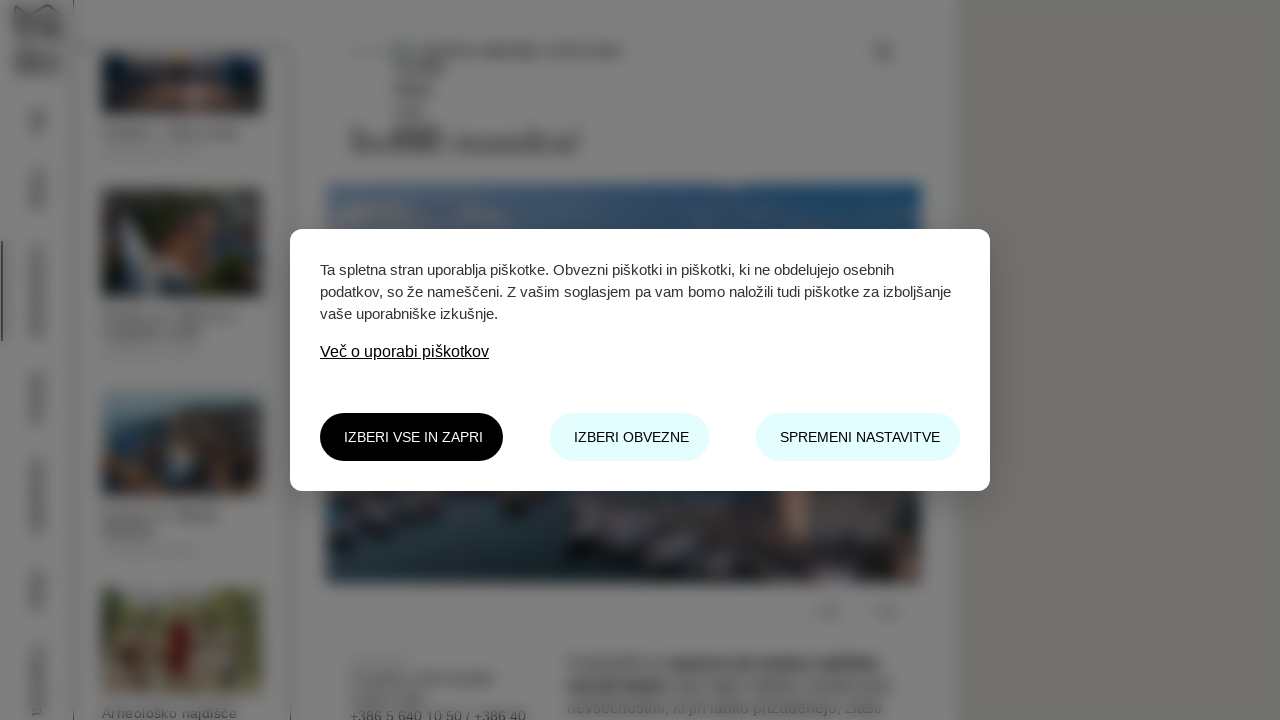

--- FILE ---
content_type: text/html; charset=utf-8
request_url: https://www.visitizola.com/map/izolski-mandrac
body_size: 57798
content:
<!doctype html>
<html lang="sl">

<head>
    <title>Izolski mandrač - zemljevid | Izola</title>
    <meta charset="UTF-8">
<!--[if IE]><meta http-equiv='X-UA-Compatible' content='IE=edge,chrome=1'><![endif]-->
<meta name="viewport" content="width=device-width, initial-scale=1">
<link rel="stylesheet" href="https://use.typekit.net/mjj3mqs.css">
<link rel="stylesheet" href="https://use.typekit.net/wyq3vot.css">
<link rel="stylesheet" type="text/css" href="/css/burger.css">
<link rel="stylesheet" type="text/css" href="/css/simplebar.css">
<link rel="stylesheet" type="text/css" href="/css/slick.css">
<link rel="stylesheet" type="text/css" href="/css/slick-theme.css">
<!-- <link rel="stylesheet" type="text/css" href="/css/plyr.css"> -->
<link rel="stylesheet" type="text/css" href="/node_modules/plyr/dist/plyr.css">
<link rel="stylesheet" href="https://cdn.jsdelivr.net/gh/fancyapps/fancybox@3.5.7/dist/jquery.fancybox.min.css" />
<link rel="stylesheet" type="text/css" href="/css/default.css?v=56">
<link rel="stylesheet" type="text/css" href="/css/print.css?v=56" media="print">
<meta name="facebook-domain-verification" content="od9yc20txyscrr17e18ty9jtvms7ea" />
<!-- Google Consent Mode v2 - Initialize BEFORE GTM -->
<script>
// Initialize dataLayer
window.dataLayer = window.dataLayer || [];

function gtag() {
    dataLayer.push(arguments);
}

// Set consent state based on existing cookie (read by PHP)
gtag('consent', 'default', {
    'ad_storage': 'denied',
    'ad_user_data': 'denied',
    'ad_personalization': 'denied',
    'analytics_storage': 'denied',
    'functionality_storage': 'granted',
    'security_storage': 'granted'
});

// New visitor - default to denied
// console.log('%c⛔ Consent Mode: DEFAULT = DENIED (new visitor)', 'color: red; font-weight: bold;');
// console.log('%cℹ️  Tracking blocked until user consent', 'color: orange;');
</script>
<!-- End Google Consent Mode -->

<!-- Google Tag Manager - Nalaga se samo za obiskovalce -->
<script>
(function(w, d, s, l, i) {
    w[l] = w[l] || [];
    w[l].push({
        'gtm.start': new Date().getTime(),
        event: 'gtm.js'
    });
    var f = d.getElementsByTagName(s)[0],
        j = d.createElement(s),
        dl = l != 'dataLayer' ? '&l=' + l : '';
    j.async = true;
    j.src = 'https://www.googletagmanager.com/gtm.js?id=' + i + dl;
    f.parentNode.insertBefore(j, f);
})(window, document, 'script', 'dataLayer', 'GTM-5DJ4CRC');
</script>
<!-- End Google Tag Manager -->
<!--[if lt IE 9]>
<script>
document.createElement('header');
document.createElement('nav');
document.createElement('section');
document.createElement('article');
document.createElement('aside');
document.createElement('footer');
document.createElement('hgroup');
</script>
<![endif]-->
<script type="text/javascript" src="/node_modules/lazysizes/lazysizes.min.js"></script>    <script src="https://maps.googleapis.com/maps/api/js?key=AIzaSyAgvVlULHtkmSXRj9HEQx532qfbl7-qMm4&language=sl"></script>
    <style type="text/css">
    .container {
        display: flex;
    }
    </style>
</head>

<body class="mapBody">
        <header class="letterSpacing0125">
        <ul>	<li class="searchLupaWrapp">
		<form id="isciForm" action="/iskanje" method="get">
			<div class="searchInputWrapp"><input type="text" class="italic" size="30" name="isci" placeholder="Išči" value=""></div>
			<button type="submit" class="isciButton">
				<svg width="37" height="38" viewBox="0 0 37 38" fill="none" xmlns="http://www.w3.org/2000/svg">
					<g clip-path="url(#clip0_165_5585)">
						<path fill-rule="evenodd" clip-rule="evenodd" d="M22.4116 23.56C20.7286 25.077 18.5006 26 16.0586 26C10.8156 26 6.55859 21.743 6.55859 16.5C6.55859 11.257 10.8156 7 16.0586 7C21.3016 7 25.5586 11.257 25.5586 16.5C25.5586 18.942 24.6356 21.17 23.1186 22.853L30.5586 30.293L29.8516 31L22.4116 23.56ZM16.0586 8C20.7496 8 24.5586 11.809 24.5586 16.5C24.5586 21.191 20.7496 25 16.0586 25C11.3676 25 7.55859 21.191 7.55859 16.5C7.55859 11.809 11.3676 8 16.0586 8Z" fill="black" />
					</g>
					<defs>
						<clipPath id="clip0_165_5585">
							<rect width="24" height="24" fill="white" transform="translate(6.55859 7)" />
						</clipPath>
					</defs>
				</svg>
			</button>
			<span class="closeSearchMobil" aria-label="zapri">
				<svg width="30" height="24" viewBox="0 0 30 24" fill="none" xmlns="http://www.w3.org/2000/svg">
					<path d="M29.3535 12.0142L18.1987 0.543764" stroke="black" stroke-linecap="round"></path>
					<path d="M29.3535 12.0142L18.1989 23.4847" stroke="black" stroke-linecap="round"></path>
					<path d="M1 12.5C0.723858 12.5 0.500002 12.2761 0.500002 12C0.500002 11.7239 0.72386 11.5 1 11.5L1 12.5ZM29 12.5L1 12.5L1 11.5L29 11.5L29 12.5Z" fill="black"></path>
				</svg>
			</span>
			<a href="#" class="close" aria-label="briši"></a>
		</form>
	</li>
<li class="jezikSkrit"><a href="#" class="aktiven">SLO</a></li>
<li class="jezikSkrit"><a href="/en/map/sightseeing">ENG</a></li>
<li class="jezikSkrit"><a href="/it/map/attrazioni">ITA</a></li>
<li class="jezikSkrit"><a href="/de/map/sehenswurdigkeiten">DEU</a></li>
<li class="userWayIkonaWrapp mobilSkrit">
	<a href="#">
		<svg width="32" height="33" viewBox="0 0 32 33" fill="none" xmlns="http://www.w3.org/2000/svg">
			<g clip-path="url(#clip0_1029_3046)">
				<circle cx="16" cy="16.5" r="16" fill="#C2B5A3" />
				<path d="M16 2.5C23.732 2.5 30 8.76801 30 16.5C30 24.232 23.732 30.5 16 30.5C8.26801 30.5 2 24.232 2 16.5C2 8.76801 8.26801 2.5 16 2.5ZM16 3.59497C8.87275 3.59497 3.09497 9.37275 3.09497 16.5C3.09497 23.6272 8.87275 29.405 16 29.405C23.1272 29.405 28.905 23.6272 28.905 16.5C28.905 9.37275 23.1272 3.59497 16 3.59497ZM21.7999 13.5634C21.9242 13.5952 22.04 13.6546 22.1389 13.7372C22.2374 13.8195 22.3165 13.9228 22.3707 14.0396C22.4247 14.156 22.4525 14.2829 22.4525 14.4176C22.4483 14.6265 22.3725 14.8276 22.2378 14.9864C22.1025 15.146 21.9161 15.2529 21.7145 15.2877C20.4851 15.5155 19.2435 15.6693 17.9973 15.7484C17.9189 15.7536 17.8424 15.7751 17.7722 15.8115C17.7017 15.848 17.6392 15.8988 17.5883 15.9609C17.5373 16.0233 17.4992 16.0958 17.4764 16.1739C17.465 16.2131 17.4575 16.2532 17.4539 16.2893L17.4514 16.3397L17.4562 16.4177L17.5616 17.3747C17.6932 18.5522 17.9351 19.7138 18.283 20.8414L18.4185 21.2625L18.5648 21.6832L19.245 23.5332C19.2845 23.6414 19.3023 23.7565 19.2975 23.8717C19.2927 23.9869 19.2652 24.1 19.2167 24.2046C19.1681 24.3093 19.0994 24.4032 19.0144 24.4809C18.9291 24.5588 18.8293 24.6187 18.732 24.6527C18.6353 24.6913 18.5323 24.7115 18.4201 24.7123C18.2528 24.7092 18.0901 24.6568 17.9518 24.5619C17.8745 24.5088 17.8066 24.4435 17.746 24.3608L17.6877 24.2721L17.6465 24.1898L17.4728 23.8124C17.003 22.7855 16.574 21.7793 16.1826 20.7825L16.0014 20.312L15.7674 20.918C15.6389 21.2432 15.5072 21.5676 15.3724 21.8908L15.1679 22.3748L14.8527 23.0975L14.5278 23.8145L14.3725 24.1334C14.2924 24.3504 14.1303 24.5266 13.9215 24.623C13.7117 24.7199 13.4723 24.7281 13.2566 24.6457C13.0417 24.5637 12.8681 24.3987 12.7738 24.1875C12.7088 24.042 12.6848 23.8821 12.706 23.7142L12.7242 23.6124L12.7516 23.5222L13.4311 21.6741C13.8341 20.5623 14.1304 19.4138 14.3159 18.2474L14.3802 17.8092L14.4349 17.3635L14.5439 16.4114C14.5536 16.3297 14.5469 16.2468 14.5243 16.168C14.5016 16.0892 14.4635 16.0162 14.4123 15.9532C14.3614 15.8905 14.2986 15.8391 14.2278 15.8021C14.1573 15.7653 14.0804 15.7435 14.0036 15.7381C12.7458 15.6583 11.4938 15.5021 10.2552 15.2705C10.1428 15.2498 10.0356 15.2068 9.93978 15.1439C9.84428 15.0812 9.76211 15 9.69788 14.905C9.63389 14.8104 9.58905 14.704 9.56589 14.592C9.54268 14.48 9.54156 14.3644 9.56176 14.2564C9.58117 14.1432 9.62263 14.0349 9.68383 13.9379C9.7452 13.8406 9.82521 13.7566 9.91924 13.6909C10.0135 13.625 10.12 13.5788 10.2323 13.5551C10.3448 13.5315 10.4609 13.5309 10.5702 13.5527C14.1574 14.2267 17.8356 14.2267 21.419 13.5534C21.5451 13.5281 21.6752 13.5315 21.7999 13.5634ZM17.536 8.93536C18.3827 9.79612 18.3827 11.1897 17.536 12.0505C16.6867 12.914 15.3076 12.914 14.4583 12.0505C13.6116 11.1897 13.6116 9.79612 14.4583 8.93537C15.3076 8.07182 16.6867 8.07182 17.536 8.93536Z" fill="white" />
			</g>
			<defs>
				<clipPath id="clip0_1029_3046">
					<rect width="32" height="32" fill="white" transform="translate(0 0.5)" />
				</clipPath>
			</defs>
		</svg>
	</a>
</li></ul>
    </header>
    
    <div class="mobilSkrit triggerMenu">
<div id="leviMenu" class="">
    <nav class="fw500">

        <div class="mobilHeader desktopSkrit">

            <div class="burgerWrapp">
                <div>
                    <button class="c-hamburger c-hamburger--htx">
                        <span>toggle menu</span>
                    </button>
                </div>
            </div>

            <a href="/" class="logoWrapp">
                <svg width="80px" height="30px" clas="imgResponsive" viewBox="0 0 67 25" version="1.1" xmlns="http://www.w3.org/2000/svg" xmlns:xlink="http://www.w3.org/1999/xlink">
                    <!-- Generator: Sketch 57.1 (83088) - https://sketch.com -->
                    <defs>
                        <polygon id="path-1" points="0.2814 0.1711 29.768 0.1711 29.768 15.0251 0.2814 15.0251"></polygon>
                        <polygon id="path-3" points="6.43760604e-05 0.197408139 29.9842158 0.197408139 29.9842158 25 6.43760604e-05 25"></polygon>
                    </defs>
                    <g id="Page-1" stroke="none" stroke-width="1" fill="none" fill-rule="evenodd">
                        <g id="Group-7" transform="translate(0.000000, -1.000000)">
                            <g id="Group-3" transform="translate(37.000000, 5.802700)">
                                <mask id="mask-2" fill="white">
                                    <use xlink:href="#path-1"></use>
                                </mask>
                                <g id="Clip-2"></g>
                                <path d="M2.7494,0.2741 L0.2814,0.2741 L0.2814,1.2241 L0.9404,1.2241 L0.9404,5.4061 L0.2814,5.4061 L0.2814,6.3561 L2.7494,6.3561 L2.7494,5.4061 L2.0904,5.4061 L2.0904,1.2241 L2.7494,1.2241 L2.7494,0.2741 Z M2.9504,8.8401 L0.4824,8.8401 L0.4824,9.7901 L1.1414,9.7901 L1.1414,13.9731 L0.4824,13.9731 L0.4824,14.9231 L2.9504,14.9231 L2.9504,13.9731 L2.2914,13.9731 L2.2914,9.7901 L2.9504,9.7901 L2.9504,8.8401 Z M6.9634,1.7721 L4.0024,5.6461 L4.0024,6.3561 L8.4764,6.3561 C8.9214,6.3561 9.1074,6.1851 9.1074,5.7741 L9.1074,4.8491 L8.0124,4.8491 L8.0124,5.2181 C8.0124,5.3381 7.9384,5.4061 7.8084,5.4061 L6.0074,5.4061 C5.7004,5.4061 5.5054,5.4231 5.5054,5.4231 L5.5054,5.4061 C5.5054,5.4061 5.7374,5.2091 6.0074,4.8581 L8.9684,0.9761 L8.9684,0.2741 L4.6894,0.2741 C4.2444,0.2741 4.0584,0.4541 4.0584,0.8561 L4.0584,1.7811 L5.1624,1.7811 L5.1624,1.4121 C5.1624,1.2921 5.2364,1.2241 5.3664,1.2241 L6.9634,1.2241 C7.2704,1.2241 7.4654,1.2071 7.4654,1.2071 L7.4654,1.2241 C7.4654,1.2241 7.2324,1.4301 6.9634,1.7721 L6.9634,1.7721 Z M5.0294,13.2961 L4.3434,14.0841 C4.3434,14.0841 5.1504,15.0251 6.6074,15.0251 C7.9904,15.0251 8.7974,14.2041 8.7974,13.2361 C8.7974,11.2391 5.6974,11.4441 5.6974,10.4071 C5.6974,10.0221 6.1054,9.7561 6.6634,9.7561 C7.0994,9.7561 7.5364,9.9451 7.5364,10.2271 L7.5364,10.5021 L8.6304,10.5021 L8.6304,9.9361 C8.6304,9.0711 7.4434,8.7381 6.6724,8.7381 C5.4004,8.7381 4.4734,9.4651 4.4734,10.4501 C4.4734,12.3441 7.5734,12.2591 7.5734,13.2961 C7.5734,13.7671 7.1274,14.0151 6.6254,14.0151 C5.7064,14.0151 5.0294,13.2961 5.0294,13.2961 L5.0294,13.2961 Z M16.8574,3.2721 C16.8574,1.5321 15.3924,0.1711 13.4514,0.1711 C11.5114,0.1711 10.0454,1.5321 10.0454,3.2721 C10.0454,5.0631 11.5114,6.4591 13.4514,6.4591 C15.3924,6.4591 16.8574,5.0631 16.8574,3.2721 L16.8574,3.2721 Z M15.5964,3.2721 C15.5964,4.4891 14.6404,5.4151 13.4514,5.4151 C12.2634,5.4151 11.3064,4.4891 11.3064,3.2721 C11.3064,2.1071 12.2634,1.2151 13.4514,1.2151 C14.6404,1.2151 15.5964,2.1071 15.5964,3.2721 L15.5964,3.2721 Z M9.8844,11.8391 C9.8844,13.6301 11.3504,15.0251 13.2904,15.0251 C15.2314,15.0251 16.6964,13.6301 16.6964,11.8391 C16.6964,10.0991 15.2314,8.7381 13.2904,8.7381 C11.3504,8.7381 9.8844,10.0991 9.8844,11.8391 L9.8844,11.8391 Z M11.1454,11.8391 C11.1454,10.6731 12.1024,9.7821 13.2904,9.7821 C14.4794,9.7821 15.4354,10.6731 15.4354,11.8391 C15.4354,13.0561 14.4794,13.9811 13.2904,13.9811 C12.1024,13.9811 11.1454,13.0561 11.1454,11.8391 L11.1454,11.8391 Z M18.9434,8.8401 L17.7564,8.8401 L17.7564,9.7901 L18.1554,9.7901 C18.2854,9.7901 18.3594,9.8591 18.3594,9.9791 L18.3594,14.3411 C18.3594,14.7511 18.5444,14.9231 18.9894,14.9231 L21.8954,14.9231 C22.3404,14.9231 22.5264,14.7511 22.5264,14.3411 L22.5264,13.4161 L21.4224,13.4161 L21.4224,13.7841 C21.4224,13.9041 21.3484,13.9731 21.2184,13.9731 L19.7784,13.9731 C19.6484,13.9731 19.5744,13.9041 19.5744,13.7841 L19.5744,9.4221 C19.5744,9.0201 19.3884,8.8401 18.9434,8.8401 L18.9434,8.8401 Z M22.0564,6.3561 C22.5014,6.3561 22.6874,6.1851 22.6874,5.7741 L22.6874,4.8491 L21.5834,4.8491 L21.5834,5.2181 C21.5834,5.3381 21.5094,5.4061 21.3794,5.4061 L19.9394,5.4061 C19.8094,5.4061 19.7354,5.3381 19.7354,5.2181 L19.7354,0.8561 C19.7354,0.4541 19.5494,0.2741 19.1044,0.2741 L17.9174,0.2741 L17.9174,1.2241 L18.3164,1.2241 C18.4464,1.2241 18.5204,1.2921 18.5204,1.4121 L18.5204,5.7741 C18.5204,6.1851 18.7054,6.3561 19.1514,6.3561 L22.0564,6.3561 Z M29.0444,6.3561 L29.7684,6.3561 L29.7684,5.4061 L29.6204,5.4061 C29.4624,5.4061 29.3884,5.3721 29.3324,5.2171 L27.3834,0.2741 L26.1124,0.2741 L24.1534,5.2171 C24.0984,5.3721 24.0244,5.4061 23.8664,5.4061 L23.7174,5.4061 L23.7174,6.3561 L24.4504,6.3561 C24.9144,6.3561 25.0724,6.2451 25.2214,5.8601 L25.6294,4.7971 L27.8564,4.7971 L28.2654,5.8601 C28.4134,6.2451 28.5804,6.3561 29.0444,6.3561 L29.0444,6.3561 Z M27.5784,3.8731 L25.9084,3.8731 L26.4744,2.3471 C26.5944,2.0121 26.7334,1.4381 26.7334,1.4381 L26.7524,1.4381 C26.7524,1.4381 26.8914,2.0121 27.0124,2.3471 L27.5784,3.8731 Z M23.7054,13.9731 L23.5564,13.9731 L23.5564,14.9231 L24.2894,14.9231 C24.7534,14.9231 24.9114,14.8111 25.0604,14.4261 L25.4684,13.3631 L27.6954,13.3631 L28.1044,14.4261 C28.2524,14.8111 28.4194,14.9231 28.8834,14.9231 L29.6074,14.9231 L29.6074,13.9731 L29.4594,13.9731 C29.3014,13.9731 29.2274,13.9381 29.1714,13.7841 L27.2224,8.8401 L25.9514,8.8401 L23.9924,13.7841 C23.9374,13.9381 23.8624,13.9731 23.7054,13.9731 L23.7054,13.9731 Z M25.7464,12.4391 L26.3114,10.9141 C26.4334,10.5791 26.5724,10.0051 26.5724,10.0051 L26.5914,10.0051 C26.5914,10.0051 26.7304,10.5791 26.8514,10.9131 L27.4174,12.4391 L25.7464,12.4391 Z" id="Fill-1" fill="#231F20" mask="url(#mask-2)"></path>
                            </g>
                            <g id="Group-6" transform="translate(0.000000, 0.802700)">
                                <mask id="mask-4" fill="white">
                                    <use xlink:href="#path-3"></use>
                                </mask>
                                <g id="Clip-5"></g>
                                <path d="M8.2182,25.000201 C6.9782,25.0012 6.0862,24.2292 6.0352,24.1842 L0.9732,19.7152 C0.2372,19.0662 0.1372,18.4272 0.1832,18.0052 C0.2892,17.0332 1.2252,16.4882 1.3322,16.4292 L6.2242,13.7202 C8.2012,12.6262 9.9352,13.9842 10.0082,14.0432 L12.1992,15.7982 C12.5352,16.0662 12.5892,16.5562 12.3202,16.8922 C12.0512,17.2262 11.5622,17.2812 11.2272,17.0132 L9.0362,15.2582 C9.0002,15.2312 8.0302,14.4982 6.9772,15.0822 L2.0862,17.7912 C1.9372,17.8772 1.7412,18.0702 1.7312,18.1752 C1.7262,18.2172 1.7782,18.3502 2.0022,18.5492 L7.0652,23.0172 C7.1562,23.0942 8.0192,23.7882 9.0142,23.2152 L19.3872,17.2422 L9.0812,8.8672 L2.7772,12.4972 C1.8952,13.0052 1.2822,12.8662 0.9222,12.6602 C0.1182,12.2002 0.0692,11.1512 0.0672,10.9452 L6.43760604e-05,2.8782 C-0.0068,2.0302 0.2572,1.4712 0.7852,1.2172 C1.5902,0.8292 2.4582,1.4802 2.6242,1.6152 L9.2322,6.9842 L20.2802,0.6232 C20.3622,0.5762 22.3132,-0.5198 24.0362,1.0012 L29.0982,5.4702 C29.1892,5.5502 29.9852,6.2842 29.8792,7.2562 C29.8332,7.6782 29.5982,8.2812 28.7392,8.7572 L23.4662,11.6762 C22.8652,12.0092 21.5442,12.3302 20.4022,11.4162 L17.8712,9.3882 C17.5362,9.1192 17.4822,8.6302 17.7502,8.2942 C18.0182,7.9592 18.5082,7.9052 18.8442,8.1732 L21.3752,10.2012 C21.9982,10.7002 22.7052,10.3182 22.7122,10.3152 L27.9852,7.3952 C28.2482,7.2502 28.3272,7.1312 28.3322,7.0882 C28.3442,6.9842 28.1952,6.7532 28.0622,6.6322 L23.0062,2.1682 C22.1452,1.4072 21.1602,1.9152 21.0502,1.9752 L10.5252,8.0352 L20.8312,16.4102 L27.2942,12.6882 C27.4722,12.5862 28.4032,12.0962 29.2052,12.5612 C29.5622,12.7682 29.9872,13.2302 29.9842158,14.2492 L29.9592,22.4312 C29.9592,22.6442 29.9152,23.7252 29.1052,24.1102 C28.5742,24.3622 27.9722,24.2182 27.3152,23.6842 L20.6802,18.2932 L9.7912,24.5632 C9.2332,24.8842 8.7002,25.000201 8.2182,25.000201 L8.2182,25.000201 Z M22.1242,17.4612 L28.2972,22.4762 C28.3322,22.5052 28.3642,22.5292 28.3932,22.5502 C28.3992,22.5062 28.4022,22.4612 28.4032,22.4222 L28.4282,14.2442 C28.4282,14.0802 28.4112,13.9812 28.3962,13.9242 C28.2972,13.9392 28.1442,13.9952 28.0702,14.0372 L22.1242,17.4612 Z M1.5572,2.7632 C1.5562,2.7942 1.5562,2.8272 1.5562,2.8652 L1.6232,10.9322 C1.6262,11.0442 1.6592,11.1972 1.6962,11.2822 C1.7512,11.2692 1.8502,11.2352 2.0002,11.1482 L7.7872,7.8162 L1.6432,2.8232 C1.6182,2.8032 1.5882,2.7832 1.5572,2.7632 L1.5572,2.7632 Z" id="Fill-4" fill="#231F20" mask="url(#mask-4)"></path>
                            </g>
                        </g>
                    </g>
                </svg>
            </a>
        </div>

        <ul>
            <li class="mobilSkrit">
                <a href="/" class="logoWrapp"><img src="/images/logo.png" srcset="/images/logo@2x.png 2x" class="imgResponsive" alt="" /></a>
            </li>

                            <li>
                    <a href="/map/info" class="mapKatLink" data-kategorija="info" data-naslov="Info">Info</a>
                </li>
                            <li>
                    <a href="/map/plaze" class="mapKatLink" data-kategorija="plaze" data-naslov="Plaže">Plaže</a>
                </li>
                            <li>
                    <a href="/map/znamenitosti" class="mapKatLink" data-kategorija="znamenitosti" data-naslov="Znamenitosti">Znamenitosti</a>
                </li>
                            <li>
                    <a href="/map/narava" class="mapKatLink" data-kategorija="narava" data-naslov="Narava">Narava</a>
                </li>
                            <li>
                    <a href="/map/nastanitev" class="mapKatLink" data-kategorija="nastanitev" data-naslov="Nastanitev">Nastanitev</a>
                </li>
                            <li>
                    <a href="/map/okusi" class="mapKatLink" data-kategorija="okusi" data-naslov="Okusi">Okusi</a>
                </li>
                            <li>
                    <a href="/map/parkirisca" class="mapKatLink" data-kategorija="parkirisca" data-naslov="Parkirišča">Parkirišča</a>
                </li>
                        <li class="desktopSkrit bordersBlock">
                <p class="fs26 textCenter baskerville"><em>Sledi nam</em></p>
                <ul class="menuSmWrapp">
                    <li><a href="https://www.facebook.com/VisitIzola/" class="smLink" target="_blank">
                            <svg width="21" height="36" viewBox="0 0 21 36" fill="none" xmlns="http://www.w3.org/2000/svg">
                                <path d="M14.428 0C11.8686 0 9.65779 0.780213 8.10596 2.32184C6.55412 3.86347 5.70922 6.12299 5.70922 8.89606V12.5217H1.01357C0.806011 12.5218 0.606964 12.6042 0.460201 12.751C0.313438 12.8977 0.230978 13.0968 0.230957 13.3043V19.5652C0.230978 19.7728 0.313438 19.9718 0.460201 20.1186C0.606964 20.2653 0.806011 20.3478 1.01357 20.3478H5.70922V35.2174C5.70924 35.4249 5.7917 35.624 5.93846 35.7708C6.08523 35.9175 6.28427 36 6.49183 36H12.7527C12.9603 36 13.1593 35.9175 13.3061 35.7708C13.4528 35.624 13.5353 35.4249 13.5353 35.2174V20.3478H19.0136C19.2042 20.3478 19.3882 20.2782 19.5312 20.1522C19.6742 20.0261 19.7662 19.8522 19.7901 19.663L20.5727 13.4022C20.5865 13.292 20.5768 13.1802 20.5441 13.074C20.5114 12.9679 20.4566 12.87 20.3831 12.7867C20.3097 12.7034 20.2194 12.6368 20.1182 12.5911C20.017 12.5454 19.9072 12.5217 19.7962 12.5217H13.5353V9.3913C13.5353 8.51739 14.2266 7.82609 15.1005 7.82609H19.7962C20.0037 7.82607 20.2028 7.74361 20.3495 7.59684C20.4963 7.45008 20.5788 7.25103 20.5788 7.04348V1.05316C20.5785 0.863499 20.5094 0.680377 20.3843 0.537835C20.2592 0.395293 20.0866 0.303028 19.8986 0.278193C19.207 0.186434 16.7105 0 14.428 0ZM14.428 1.56522C16.3359 1.56522 18.1802 1.71786 19.0136 1.79603V6.26087H15.1005C13.3809 6.26087 11.9701 7.67165 11.9701 9.3913V13.3043C11.9701 13.5119 12.0526 13.7109 12.1993 13.8577C12.3461 14.0045 12.5451 14.0869 12.7527 14.087H18.9096L18.3227 18.7826H12.7527C12.5451 18.7826 12.3461 18.8651 12.1993 19.0119C12.0526 19.1586 11.9701 19.3577 11.9701 19.5652V34.4348H7.27444V19.5652C7.27441 19.3577 7.19195 19.1586 7.04519 19.0119C6.89843 18.8651 6.69938 18.7826 6.49183 18.7826H1.79617V14.087H6.49183C6.69938 14.0869 6.89843 14.0045 7.04519 13.8577C7.19195 13.7109 7.27441 13.5119 7.27444 13.3043V8.89606C7.27444 6.43504 7.99467 4.63845 9.20956 3.43156C10.4244 2.22466 12.1813 1.56522 14.428 1.56522Z" />
                            </svg>
                        </a></li>
                    <li><a href="https://www.instagram.com/visitizola/" class="smLink" target="_blank">
                            <svg width="37" height="36" viewBox="0 0 37 36" fill="none" xmlns="http://www.w3.org/2000/svg">
                                <path d="M11.2155 0C5.35113 0 0.579102 4.77203 0.579102 10.6364V25.3636C0.579102 31.228 5.35113 36 11.2155 36H25.9427C31.8071 36 36.5791 31.228 36.5791 25.3636V10.6364C36.5791 4.77203 31.8071 0 25.9427 0H11.2155ZM11.2155 1.63636H25.9427C30.9226 1.63636 34.9427 5.65651 34.9427 10.6364V25.3636C34.9427 30.3435 30.9226 34.3636 25.9427 34.3636H11.2155C6.23561 34.3636 2.21547 30.3435 2.21547 25.3636V10.6364C2.21547 5.65651 6.23561 1.63636 11.2155 1.63636ZM28.3973 6.54545C27.9633 6.54545 27.5471 6.71786 27.2402 7.02473C26.9333 7.33161 26.7609 7.74783 26.7609 8.18182C26.7609 8.61581 26.9333 9.03202 27.2402 9.3389C27.5471 9.64578 27.9633 9.81818 28.3973 9.81818C28.8313 9.81818 29.2475 9.64578 29.5544 9.3389C29.8612 9.03202 30.0336 8.61581 30.0336 8.18182C30.0336 7.74783 29.8612 7.33161 29.5544 7.02473C29.2475 6.71786 28.8313 6.54545 28.3973 6.54545ZM18.5791 9C13.6182 9 9.5791 13.0391 9.5791 18C9.5791 22.9609 13.6182 27 18.5791 27C23.54 27 27.5791 22.9609 27.5791 18C27.5791 13.0391 23.54 9 18.5791 9ZM18.5791 10.6364C22.6556 10.6364 25.9427 13.9235 25.9427 18C25.9427 22.0765 22.6556 25.3636 18.5791 25.3636C14.5026 25.3636 11.2155 22.0765 11.2155 18C11.2155 13.9235 14.5026 10.6364 18.5791 10.6364Z" />
                            </svg>
                        </a></li>
                    <li><a href="https://www.youtube.com/channel/UC-JrCeszfV4baLkJqeMy7SA" class="smLink" target="_blank">
                            <svg width="37" height="34" viewBox="0 0 37 34" fill="none" xmlns="http://www.w3.org/2000/svg">
                                <path fill-rule="evenodd" clip-rule="evenodd" d="M8.06488 0.800049L10.549 8.25229V13.2204H12.205V8.25229L14.6891 0.800049H13.033L11.377 5.76821L9.72093 0.800049H8.06488ZM17.1732 4.11216C16.2902 4.11216 15.8567 4.25124 15.3166 4.69436C14.7991 5.13102 14.6567 5.4674 14.6891 6.59624V10.7364C14.6891 11.5612 14.8249 12.1046 15.3231 12.5865C15.8406 13.0684 16.329 13.2204 17.1732 13.2204C18.0562 13.2204 18.5381 13.0684 19.0362 12.5865C19.5538 12.124 19.6573 11.5612 19.6573 10.7364V6.59624C19.6573 5.86524 19.5279 5.17307 19.0265 4.71053C18.509 4.23507 17.9753 4.11216 17.1732 4.11216ZM21.3133 4.11216V11.5644C21.3133 12.3698 22.1252 13.2204 22.9694 13.2204C23.8136 13.2204 24.2599 12.7967 24.6254 12.3924V13.2204H26.2815V4.11216H24.6254V10.7364C24.6157 11.3024 23.9494 11.5644 23.7974 11.5644C23.626 11.5644 22.9694 11.5288 22.9694 10.7364V4.11216H21.3133ZM17.1732 5.76821C17.4222 5.76821 18.0012 5.76497 18.0012 6.59624V10.7364C18.0012 11.5385 17.4416 11.5644 17.1732 11.5644C16.9241 11.5644 16.3451 11.5547 16.3451 10.7364V6.59624C16.3451 5.92023 16.7042 5.76821 17.1732 5.76821ZM18.3796 14.8118C14.2039 14.8021 10.0314 14.8118 5.85573 14.8765C5.29293 14.8927 4.73013 14.9735 4.19321 15.1482C3.75979 15.2938 3.34577 15.4943 2.97057 15.7563C2.52745 16.0668 2.14578 16.4582 1.84821 16.9078C1.63797 17.2215 1.46978 17.5644 1.34363 17.9201C1.13663 18.4927 1.04283 19.0975 1.02665 19.7023C0.984605 22.4193 0.984605 25.1363 1.02665 27.8532C1.04283 28.3708 1.11075 28.8818 1.2466 29.3831C1.50859 30.3276 2.00993 31.2106 2.74093 31.8737C2.95117 32.0645 3.17758 32.236 3.42017 32.3847C3.71774 32.5691 4.03795 32.7211 4.37111 32.8343C4.84981 32.9961 5.35115 33.0769 5.85573 33.0931C14.2266 33.2483 22.6039 33.2225 30.9747 33.0931C31.5375 33.0769 32.1003 32.9961 32.6372 32.8214C33.0706 32.6758 33.4847 32.4753 33.8599 32.2133C34.303 31.9028 34.6846 31.5114 34.9855 31.0618C35.1925 30.7481 35.3607 30.4052 35.49 30.0494C35.6938 29.4769 35.7876 28.8721 35.8038 28.2672C35.8458 25.4371 35.8167 22.6037 35.8038 19.7767C35.7941 19.1654 35.7067 18.5541 35.5062 17.9784C35.3865 17.6193 35.2216 17.2733 35.0146 16.9563C34.7235 16.5034 34.345 16.1056 33.9084 15.7919C33.5202 15.5105 33.09 15.297 32.6372 15.1482C32.0777 14.9671 31.4922 14.8862 30.9035 14.8765C26.7311 14.8571 22.5553 14.8215 18.3796 14.8118ZM24.703 16.4808C26.7828 16.484 28.8626 16.5002 30.9391 16.5326C31.269 16.5423 31.599 16.5811 31.9192 16.6619C32.4334 16.7978 32.9186 17.0533 33.2906 17.435C33.4167 17.5644 33.5267 17.7034 33.627 17.8555C33.7661 18.0722 33.876 18.3083 33.9537 18.5541C34.083 18.9358 34.1348 19.3368 34.1477 19.7412C34.1898 22.5713 34.1898 25.4015 34.1477 28.2284C34.1348 28.6327 34.083 29.0338 33.9537 29.4155C33.876 29.6613 33.7661 29.8974 33.627 30.1141C33.5267 30.2662 33.4167 30.4052 33.2906 30.5346C32.9186 30.9163 32.4334 31.1718 31.9192 31.3077C31.599 31.3885 31.269 31.4273 30.9391 31.437C22.6103 31.5664 14.2783 31.4888 5.9463 31.437C5.5905 31.4306 5.24118 31.3788 4.90156 31.2656C4.68808 31.1912 4.48108 31.0942 4.29024 30.9745C4.13499 30.8807 3.9862 30.7707 3.85359 30.6478C3.34254 30.1821 3.00615 29.5578 2.83149 28.898C2.73769 28.5454 2.69564 28.1799 2.68271 27.8144C2.64066 25.1427 2.66977 22.4678 2.68271 19.7929C2.68918 19.3854 2.74093 18.9811 2.86384 18.5929C2.94146 18.3439 3.0482 18.1077 3.18729 17.8878C3.28755 17.7261 3.40723 17.5708 3.53984 17.435C3.92475 17.0404 4.42286 16.7848 4.95331 16.6522C5.29617 16.5681 5.64872 16.5358 5.99805 16.5326C12.2341 16.5326 18.4702 16.4614 24.703 16.4808ZM6.40883 18.1886V19.8447H8.06488V29.781H9.72093V19.8447H11.377V18.1886H6.40883ZM18.8292 18.1886V29.781H20.4853V28.953C20.8055 29.3249 21.2713 29.7907 22.1413 29.781C22.6556 29.7745 23.0535 29.3605 23.3187 29.0338C23.5904 28.7071 23.7974 28.3255 23.7974 27.7109V22.7428C23.7974 22.0279 23.571 21.5428 23.2831 21.1773C22.9952 20.815 22.5748 20.6209 22.0378 20.6209C21.7661 20.6209 21.4977 20.6986 21.2324 20.8344C20.9607 20.967 20.6761 21.2031 20.4853 21.5007V18.1886H18.8292ZM12.205 20.6727V28.1249C12.205 28.6424 12.4282 28.898 12.619 29.147C12.8325 29.4187 13.2886 29.781 13.6896 29.781C14.0131 29.781 14.3624 29.7939 14.7053 29.5999C15.0514 29.4284 15.2098 29.3152 15.5171 28.953V29.781H17.1732V20.6727H15.5171V27.2969C15.3683 27.491 15.3619 28.1185 14.6891 28.1249C14.0842 28.1314 13.8611 27.4877 13.8611 27.2969V20.6727H12.205ZM27.2745 20.6727C26.4885 20.6727 25.7607 20.8635 25.3726 21.2614C24.8906 21.7562 24.6286 22.3126 24.6286 23.063V26.9605C24.6286 27.8047 24.8583 28.4613 25.2982 28.94C25.7381 29.4187 26.3526 29.6516 27.1386 29.6516C27.999 29.6516 28.6556 29.4381 29.0761 28.9756C29.5224 28.5357 29.5936 27.8629 29.5936 26.9605V26.4689H27.9375V26.8829C27.9375 27.381 27.889 27.7659 27.7726 27.9018C27.6594 28.0538 27.4459 28.1217 27.1095 28.1249C26.8055 28.1282 26.5758 28.0441 26.4626 27.8532C26.3429 27.6786 26.2815 27.3842 26.2815 26.9217V25.6409H29.5936V23.063C29.5936 22.2349 29.4577 21.7207 29.0308 21.2808C28.6135 20.8409 28.0604 20.6727 27.2745 20.6727ZM21.3133 21.9147C21.7694 21.9147 22.1413 22.3287 22.1413 23.1568V27.3163C22.1413 27.7724 21.7694 28.1249 21.3133 28.1249C20.8572 28.1249 20.4918 27.9503 20.4853 27.7109V22.7428C20.4918 22.3255 20.8572 21.9147 21.3133 21.9147ZM27.1095 22.3287C27.5656 22.3287 27.9375 22.649 27.9375 23.1568V23.9848H26.2815V23.1568C26.2879 22.7136 26.6534 22.3287 27.1095 22.3287Z" />
                            </svg>
                        </a></li>
                    <li><a href="">
                            <svg width="31" height="38" id="tiktok" viewBox="0 0 31 38" fill="none" xmlns="http://www.w3.org/2000/svg">
                                <path d="M17.1423 1V26.7143C17.1423 29.5857 14.851 31.8571 11.9546 31.8571C9.05808 31.8571 6.76683 29.5857 6.76683 26.7143C6.76683 23.8429 9.05808 21.5714 11.9546 21.5714V16.4286C6.25497 16.4286 1.5791 21.064 1.5791 26.7143C1.5791 32.3646 6.25497 37 11.9546 37C17.6541 37 22.33 32.3646 22.33 26.7143V10.9994C24.4773 12.648 27.023 13.8163 29.9242 13.8571L30.0002 8.71429C25.73 8.65414 22.33 5.25374 22.33 1H17.1423Z" stroke-width="1.8" />
                            </svg>
                        </a></li>
                </ul>
            </li>
            <li class="desktopSkrit">
                <ul class="menuSmWrapp jeziki">
                    	<li class="searchLupaWrapp">
		<form id="isciForm" action="/iskanje" method="get">
			<div class="searchInputWrapp"><input type="text" class="italic" size="30" name="isci" placeholder="Išči" value=""></div>
			<button type="submit" class="isciButton">
				<svg width="37" height="38" viewBox="0 0 37 38" fill="none" xmlns="http://www.w3.org/2000/svg">
					<g clip-path="url(#clip0_165_5585)">
						<path fill-rule="evenodd" clip-rule="evenodd" d="M22.4116 23.56C20.7286 25.077 18.5006 26 16.0586 26C10.8156 26 6.55859 21.743 6.55859 16.5C6.55859 11.257 10.8156 7 16.0586 7C21.3016 7 25.5586 11.257 25.5586 16.5C25.5586 18.942 24.6356 21.17 23.1186 22.853L30.5586 30.293L29.8516 31L22.4116 23.56ZM16.0586 8C20.7496 8 24.5586 11.809 24.5586 16.5C24.5586 21.191 20.7496 25 16.0586 25C11.3676 25 7.55859 21.191 7.55859 16.5C7.55859 11.809 11.3676 8 16.0586 8Z" fill="black" />
					</g>
					<defs>
						<clipPath id="clip0_165_5585">
							<rect width="24" height="24" fill="white" transform="translate(6.55859 7)" />
						</clipPath>
					</defs>
				</svg>
			</button>
			<span class="closeSearchMobil" aria-label="zapri">
				<svg width="30" height="24" viewBox="0 0 30 24" fill="none" xmlns="http://www.w3.org/2000/svg">
					<path d="M29.3535 12.0142L18.1987 0.543764" stroke="black" stroke-linecap="round"></path>
					<path d="M29.3535 12.0142L18.1989 23.4847" stroke="black" stroke-linecap="round"></path>
					<path d="M1 12.5C0.723858 12.5 0.500002 12.2761 0.500002 12C0.500002 11.7239 0.72386 11.5 1 11.5L1 12.5ZM29 12.5L1 12.5L1 11.5L29 11.5L29 12.5Z" fill="black"></path>
				</svg>
			</span>
			<a href="#" class="close" aria-label="briši"></a>
		</form>
	</li>
<li class="jezikSkrit"><a href="#" class="aktiven">SLO</a></li>
<li class="jezikSkrit"><a href="/en/map/sightseeing">ENG</a></li>
<li class="jezikSkrit"><a href="/it/map/attrazioni">ITA</a></li>
<li class="jezikSkrit"><a href="/de/map/sehenswurdigkeiten">DEU</a></li>
<li class="userWayIkonaWrapp mobilSkrit">
	<a href="#">
		<svg width="32" height="33" viewBox="0 0 32 33" fill="none" xmlns="http://www.w3.org/2000/svg">
			<g clip-path="url(#clip0_1029_3046)">
				<circle cx="16" cy="16.5" r="16" fill="#C2B5A3" />
				<path d="M16 2.5C23.732 2.5 30 8.76801 30 16.5C30 24.232 23.732 30.5 16 30.5C8.26801 30.5 2 24.232 2 16.5C2 8.76801 8.26801 2.5 16 2.5ZM16 3.59497C8.87275 3.59497 3.09497 9.37275 3.09497 16.5C3.09497 23.6272 8.87275 29.405 16 29.405C23.1272 29.405 28.905 23.6272 28.905 16.5C28.905 9.37275 23.1272 3.59497 16 3.59497ZM21.7999 13.5634C21.9242 13.5952 22.04 13.6546 22.1389 13.7372C22.2374 13.8195 22.3165 13.9228 22.3707 14.0396C22.4247 14.156 22.4525 14.2829 22.4525 14.4176C22.4483 14.6265 22.3725 14.8276 22.2378 14.9864C22.1025 15.146 21.9161 15.2529 21.7145 15.2877C20.4851 15.5155 19.2435 15.6693 17.9973 15.7484C17.9189 15.7536 17.8424 15.7751 17.7722 15.8115C17.7017 15.848 17.6392 15.8988 17.5883 15.9609C17.5373 16.0233 17.4992 16.0958 17.4764 16.1739C17.465 16.2131 17.4575 16.2532 17.4539 16.2893L17.4514 16.3397L17.4562 16.4177L17.5616 17.3747C17.6932 18.5522 17.9351 19.7138 18.283 20.8414L18.4185 21.2625L18.5648 21.6832L19.245 23.5332C19.2845 23.6414 19.3023 23.7565 19.2975 23.8717C19.2927 23.9869 19.2652 24.1 19.2167 24.2046C19.1681 24.3093 19.0994 24.4032 19.0144 24.4809C18.9291 24.5588 18.8293 24.6187 18.732 24.6527C18.6353 24.6913 18.5323 24.7115 18.4201 24.7123C18.2528 24.7092 18.0901 24.6568 17.9518 24.5619C17.8745 24.5088 17.8066 24.4435 17.746 24.3608L17.6877 24.2721L17.6465 24.1898L17.4728 23.8124C17.003 22.7855 16.574 21.7793 16.1826 20.7825L16.0014 20.312L15.7674 20.918C15.6389 21.2432 15.5072 21.5676 15.3724 21.8908L15.1679 22.3748L14.8527 23.0975L14.5278 23.8145L14.3725 24.1334C14.2924 24.3504 14.1303 24.5266 13.9215 24.623C13.7117 24.7199 13.4723 24.7281 13.2566 24.6457C13.0417 24.5637 12.8681 24.3987 12.7738 24.1875C12.7088 24.042 12.6848 23.8821 12.706 23.7142L12.7242 23.6124L12.7516 23.5222L13.4311 21.6741C13.8341 20.5623 14.1304 19.4138 14.3159 18.2474L14.3802 17.8092L14.4349 17.3635L14.5439 16.4114C14.5536 16.3297 14.5469 16.2468 14.5243 16.168C14.5016 16.0892 14.4635 16.0162 14.4123 15.9532C14.3614 15.8905 14.2986 15.8391 14.2278 15.8021C14.1573 15.7653 14.0804 15.7435 14.0036 15.7381C12.7458 15.6583 11.4938 15.5021 10.2552 15.2705C10.1428 15.2498 10.0356 15.2068 9.93978 15.1439C9.84428 15.0812 9.76211 15 9.69788 14.905C9.63389 14.8104 9.58905 14.704 9.56589 14.592C9.54268 14.48 9.54156 14.3644 9.56176 14.2564C9.58117 14.1432 9.62263 14.0349 9.68383 13.9379C9.7452 13.8406 9.82521 13.7566 9.91924 13.6909C10.0135 13.625 10.12 13.5788 10.2323 13.5551C10.3448 13.5315 10.4609 13.5309 10.5702 13.5527C14.1574 14.2267 17.8356 14.2267 21.419 13.5534C21.5451 13.5281 21.6752 13.5315 21.7999 13.5634ZM17.536 8.93536C18.3827 9.79612 18.3827 11.1897 17.536 12.0505C16.6867 12.914 15.3076 12.914 14.4583 12.0505C13.6116 11.1897 13.6116 9.79612 14.4583 8.93537C15.3076 8.07182 16.6867 8.07182 17.536 8.93536Z" fill="white" />
			</g>
			<defs>
				<clipPath id="clip0_1029_3046">
					<rect width="32" height="32" fill="white" transform="translate(0 0.5)" />
				</clipPath>
			</defs>
		</svg>
	</a>
</li>                </ul>
            </li>
        </ul>
    </nav>
</div></div>
    <div class="desktopSkrit">
<div id="leviMenu" class="">
	<nav class="fw500">

		<div class="mobilHeader desktopSkrit">

			<div class="burgerWrapp">
				<div>
					<button class="c-hamburger c-hamburger--htx">
						<span>toggle menu</span>
					</button>
				</div>
			</div>

			<a href="/" class="logoWrapp">
				<svg width="80px" height="30px" clas="imgResponsive" viewBox="0 0 67 25" version="1.1" xmlns="http://www.w3.org/2000/svg" xmlns:xlink="http://www.w3.org/1999/xlink">
					<!-- Generator: Sketch 57.1 (83088) - https://sketch.com -->
					<defs>
						<polygon id="path-1" points="0.2814 0.1711 29.768 0.1711 29.768 15.0251 0.2814 15.0251"></polygon>
						<polygon id="path-3" points="6.43760604e-05 0.197408139 29.9842158 0.197408139 29.9842158 25 6.43760604e-05 25"></polygon>
					</defs>
					<g id="Page-1" stroke="none" stroke-width="1" fill="none" fill-rule="evenodd">
						<g id="Group-7" transform="translate(0.000000, -1.000000)">
							<g id="Group-3" transform="translate(37.000000, 5.802700)">
								<mask id="mask-2" fill="white">
									<use xlink:href="#path-1"></use>
								</mask>
								<g id="Clip-2"></g>
								<path d="M2.7494,0.2741 L0.2814,0.2741 L0.2814,1.2241 L0.9404,1.2241 L0.9404,5.4061 L0.2814,5.4061 L0.2814,6.3561 L2.7494,6.3561 L2.7494,5.4061 L2.0904,5.4061 L2.0904,1.2241 L2.7494,1.2241 L2.7494,0.2741 Z M2.9504,8.8401 L0.4824,8.8401 L0.4824,9.7901 L1.1414,9.7901 L1.1414,13.9731 L0.4824,13.9731 L0.4824,14.9231 L2.9504,14.9231 L2.9504,13.9731 L2.2914,13.9731 L2.2914,9.7901 L2.9504,9.7901 L2.9504,8.8401 Z M6.9634,1.7721 L4.0024,5.6461 L4.0024,6.3561 L8.4764,6.3561 C8.9214,6.3561 9.1074,6.1851 9.1074,5.7741 L9.1074,4.8491 L8.0124,4.8491 L8.0124,5.2181 C8.0124,5.3381 7.9384,5.4061 7.8084,5.4061 L6.0074,5.4061 C5.7004,5.4061 5.5054,5.4231 5.5054,5.4231 L5.5054,5.4061 C5.5054,5.4061 5.7374,5.2091 6.0074,4.8581 L8.9684,0.9761 L8.9684,0.2741 L4.6894,0.2741 C4.2444,0.2741 4.0584,0.4541 4.0584,0.8561 L4.0584,1.7811 L5.1624,1.7811 L5.1624,1.4121 C5.1624,1.2921 5.2364,1.2241 5.3664,1.2241 L6.9634,1.2241 C7.2704,1.2241 7.4654,1.2071 7.4654,1.2071 L7.4654,1.2241 C7.4654,1.2241 7.2324,1.4301 6.9634,1.7721 L6.9634,1.7721 Z M5.0294,13.2961 L4.3434,14.0841 C4.3434,14.0841 5.1504,15.0251 6.6074,15.0251 C7.9904,15.0251 8.7974,14.2041 8.7974,13.2361 C8.7974,11.2391 5.6974,11.4441 5.6974,10.4071 C5.6974,10.0221 6.1054,9.7561 6.6634,9.7561 C7.0994,9.7561 7.5364,9.9451 7.5364,10.2271 L7.5364,10.5021 L8.6304,10.5021 L8.6304,9.9361 C8.6304,9.0711 7.4434,8.7381 6.6724,8.7381 C5.4004,8.7381 4.4734,9.4651 4.4734,10.4501 C4.4734,12.3441 7.5734,12.2591 7.5734,13.2961 C7.5734,13.7671 7.1274,14.0151 6.6254,14.0151 C5.7064,14.0151 5.0294,13.2961 5.0294,13.2961 L5.0294,13.2961 Z M16.8574,3.2721 C16.8574,1.5321 15.3924,0.1711 13.4514,0.1711 C11.5114,0.1711 10.0454,1.5321 10.0454,3.2721 C10.0454,5.0631 11.5114,6.4591 13.4514,6.4591 C15.3924,6.4591 16.8574,5.0631 16.8574,3.2721 L16.8574,3.2721 Z M15.5964,3.2721 C15.5964,4.4891 14.6404,5.4151 13.4514,5.4151 C12.2634,5.4151 11.3064,4.4891 11.3064,3.2721 C11.3064,2.1071 12.2634,1.2151 13.4514,1.2151 C14.6404,1.2151 15.5964,2.1071 15.5964,3.2721 L15.5964,3.2721 Z M9.8844,11.8391 C9.8844,13.6301 11.3504,15.0251 13.2904,15.0251 C15.2314,15.0251 16.6964,13.6301 16.6964,11.8391 C16.6964,10.0991 15.2314,8.7381 13.2904,8.7381 C11.3504,8.7381 9.8844,10.0991 9.8844,11.8391 L9.8844,11.8391 Z M11.1454,11.8391 C11.1454,10.6731 12.1024,9.7821 13.2904,9.7821 C14.4794,9.7821 15.4354,10.6731 15.4354,11.8391 C15.4354,13.0561 14.4794,13.9811 13.2904,13.9811 C12.1024,13.9811 11.1454,13.0561 11.1454,11.8391 L11.1454,11.8391 Z M18.9434,8.8401 L17.7564,8.8401 L17.7564,9.7901 L18.1554,9.7901 C18.2854,9.7901 18.3594,9.8591 18.3594,9.9791 L18.3594,14.3411 C18.3594,14.7511 18.5444,14.9231 18.9894,14.9231 L21.8954,14.9231 C22.3404,14.9231 22.5264,14.7511 22.5264,14.3411 L22.5264,13.4161 L21.4224,13.4161 L21.4224,13.7841 C21.4224,13.9041 21.3484,13.9731 21.2184,13.9731 L19.7784,13.9731 C19.6484,13.9731 19.5744,13.9041 19.5744,13.7841 L19.5744,9.4221 C19.5744,9.0201 19.3884,8.8401 18.9434,8.8401 L18.9434,8.8401 Z M22.0564,6.3561 C22.5014,6.3561 22.6874,6.1851 22.6874,5.7741 L22.6874,4.8491 L21.5834,4.8491 L21.5834,5.2181 C21.5834,5.3381 21.5094,5.4061 21.3794,5.4061 L19.9394,5.4061 C19.8094,5.4061 19.7354,5.3381 19.7354,5.2181 L19.7354,0.8561 C19.7354,0.4541 19.5494,0.2741 19.1044,0.2741 L17.9174,0.2741 L17.9174,1.2241 L18.3164,1.2241 C18.4464,1.2241 18.5204,1.2921 18.5204,1.4121 L18.5204,5.7741 C18.5204,6.1851 18.7054,6.3561 19.1514,6.3561 L22.0564,6.3561 Z M29.0444,6.3561 L29.7684,6.3561 L29.7684,5.4061 L29.6204,5.4061 C29.4624,5.4061 29.3884,5.3721 29.3324,5.2171 L27.3834,0.2741 L26.1124,0.2741 L24.1534,5.2171 C24.0984,5.3721 24.0244,5.4061 23.8664,5.4061 L23.7174,5.4061 L23.7174,6.3561 L24.4504,6.3561 C24.9144,6.3561 25.0724,6.2451 25.2214,5.8601 L25.6294,4.7971 L27.8564,4.7971 L28.2654,5.8601 C28.4134,6.2451 28.5804,6.3561 29.0444,6.3561 L29.0444,6.3561 Z M27.5784,3.8731 L25.9084,3.8731 L26.4744,2.3471 C26.5944,2.0121 26.7334,1.4381 26.7334,1.4381 L26.7524,1.4381 C26.7524,1.4381 26.8914,2.0121 27.0124,2.3471 L27.5784,3.8731 Z M23.7054,13.9731 L23.5564,13.9731 L23.5564,14.9231 L24.2894,14.9231 C24.7534,14.9231 24.9114,14.8111 25.0604,14.4261 L25.4684,13.3631 L27.6954,13.3631 L28.1044,14.4261 C28.2524,14.8111 28.4194,14.9231 28.8834,14.9231 L29.6074,14.9231 L29.6074,13.9731 L29.4594,13.9731 C29.3014,13.9731 29.2274,13.9381 29.1714,13.7841 L27.2224,8.8401 L25.9514,8.8401 L23.9924,13.7841 C23.9374,13.9381 23.8624,13.9731 23.7054,13.9731 L23.7054,13.9731 Z M25.7464,12.4391 L26.3114,10.9141 C26.4334,10.5791 26.5724,10.0051 26.5724,10.0051 L26.5914,10.0051 C26.5914,10.0051 26.7304,10.5791 26.8514,10.9131 L27.4174,12.4391 L25.7464,12.4391 Z" id="Fill-1" fill="#231F20" mask="url(#mask-2)"></path>
							</g>
							<g id="Group-6" transform="translate(0.000000, 0.802700)">
								<mask id="mask-4" fill="white">
									<use xlink:href="#path-3"></use>
								</mask>
								<g id="Clip-5"></g>
								<path d="M8.2182,25.000201 C6.9782,25.0012 6.0862,24.2292 6.0352,24.1842 L0.9732,19.7152 C0.2372,19.0662 0.1372,18.4272 0.1832,18.0052 C0.2892,17.0332 1.2252,16.4882 1.3322,16.4292 L6.2242,13.7202 C8.2012,12.6262 9.9352,13.9842 10.0082,14.0432 L12.1992,15.7982 C12.5352,16.0662 12.5892,16.5562 12.3202,16.8922 C12.0512,17.2262 11.5622,17.2812 11.2272,17.0132 L9.0362,15.2582 C9.0002,15.2312 8.0302,14.4982 6.9772,15.0822 L2.0862,17.7912 C1.9372,17.8772 1.7412,18.0702 1.7312,18.1752 C1.7262,18.2172 1.7782,18.3502 2.0022,18.5492 L7.0652,23.0172 C7.1562,23.0942 8.0192,23.7882 9.0142,23.2152 L19.3872,17.2422 L9.0812,8.8672 L2.7772,12.4972 C1.8952,13.0052 1.2822,12.8662 0.9222,12.6602 C0.1182,12.2002 0.0692,11.1512 0.0672,10.9452 L6.43760604e-05,2.8782 C-0.0068,2.0302 0.2572,1.4712 0.7852,1.2172 C1.5902,0.8292 2.4582,1.4802 2.6242,1.6152 L9.2322,6.9842 L20.2802,0.6232 C20.3622,0.5762 22.3132,-0.5198 24.0362,1.0012 L29.0982,5.4702 C29.1892,5.5502 29.9852,6.2842 29.8792,7.2562 C29.8332,7.6782 29.5982,8.2812 28.7392,8.7572 L23.4662,11.6762 C22.8652,12.0092 21.5442,12.3302 20.4022,11.4162 L17.8712,9.3882 C17.5362,9.1192 17.4822,8.6302 17.7502,8.2942 C18.0182,7.9592 18.5082,7.9052 18.8442,8.1732 L21.3752,10.2012 C21.9982,10.7002 22.7052,10.3182 22.7122,10.3152 L27.9852,7.3952 C28.2482,7.2502 28.3272,7.1312 28.3322,7.0882 C28.3442,6.9842 28.1952,6.7532 28.0622,6.6322 L23.0062,2.1682 C22.1452,1.4072 21.1602,1.9152 21.0502,1.9752 L10.5252,8.0352 L20.8312,16.4102 L27.2942,12.6882 C27.4722,12.5862 28.4032,12.0962 29.2052,12.5612 C29.5622,12.7682 29.9872,13.2302 29.9842158,14.2492 L29.9592,22.4312 C29.9592,22.6442 29.9152,23.7252 29.1052,24.1102 C28.5742,24.3622 27.9722,24.2182 27.3152,23.6842 L20.6802,18.2932 L9.7912,24.5632 C9.2332,24.8842 8.7002,25.000201 8.2182,25.000201 L8.2182,25.000201 Z M22.1242,17.4612 L28.2972,22.4762 C28.3322,22.5052 28.3642,22.5292 28.3932,22.5502 C28.3992,22.5062 28.4022,22.4612 28.4032,22.4222 L28.4282,14.2442 C28.4282,14.0802 28.4112,13.9812 28.3962,13.9242 C28.2972,13.9392 28.1442,13.9952 28.0702,14.0372 L22.1242,17.4612 Z M1.5572,2.7632 C1.5562,2.7942 1.5562,2.8272 1.5562,2.8652 L1.6232,10.9322 C1.6262,11.0442 1.6592,11.1972 1.6962,11.2822 C1.7512,11.2692 1.8502,11.2352 2.0002,11.1482 L7.7872,7.8162 L1.6432,2.8232 C1.6182,2.8032 1.5882,2.7832 1.5572,2.7632 L1.5572,2.7632 Z" id="Fill-4" fill="#231F20" mask="url(#mask-4)"></path>
							</g>
						</g>
					</g>
				</svg>
			</a>

			<span class="isciMobileGumb">
				<svg width="37" height="38" viewBox="0 0 37 38" fill="none" xmlns="http://www.w3.org/2000/svg">
					<g clip-path="url(#clip0_165_5585)">
						<path fill-rule="evenodd" clip-rule="evenodd" d="M22.4116 23.56C20.7286 25.077 18.5006 26 16.0586 26C10.8156 26 6.55859 21.743 6.55859 16.5C6.55859 11.257 10.8156 7 16.0586 7C21.3016 7 25.5586 11.257 25.5586 16.5C25.5586 18.942 24.6356 21.17 23.1186 22.853L30.5586 30.293L29.8516 31L22.4116 23.56ZM16.0586 8C20.7496 8 24.5586 11.809 24.5586 16.5C24.5586 21.191 20.7496 25 16.0586 25C11.3676 25 7.55859 21.191 7.55859 16.5C7.55859 11.809 11.3676 8 16.0586 8Z" fill="black" />
					</g>
					<defs>
						<clipPath id="clip0_165_5585">
							<rect width="24" height="24" fill="white" transform="translate(6.55859 7)" />
						</clipPath>
					</defs>
				</svg>
			</span>
		</div>
		<ul>
			<li class="mobilSkrit"><a href="/" class="logoWrapp"><img src="/images/logo.png" srcset="/images/logo@2x.png 2x" class="imgResponsive" alt="" /></a></li>
								<li><a href="/nacrtuj" class="">Načrtuj</a></li>
								<li><a href="/dozivetja" class="">Kaj početi</a></li>
								<li><a href="/okusi" class="">Okusi</a></li>
								<li><a href="/dogodki" class="">Dogodki</a></li>
								<li><a href="/izolana" class="">Izolana</a></li>
								<li><a href="/info" class="">Info</a></li>
						<li><a href="http://shop.visitizola.com" target="_blank" class="shop">E-shop</a></li>
			<li class="desktopSkrit"><a href="/map/znamenitosti">Zemljevid</a></li>
			<li class="desktopSkrit bordersBlock">
				<p class="fs26 textCenter baskerville margBot0 maliFoneSkrit"><em>Sledi nam</em></p>
				<ul class="menuSmWrapp">
					<li><a href="https://www.facebook.com/VisitIzola/" class="smLink" target="_blank">
							<svg width="21" height="36" viewBox="0 0 21 36" fill="none" xmlns="http://www.w3.org/2000/svg">
								<path d="M14.428 0C11.8686 0 9.65779 0.780213 8.10596 2.32184C6.55412 3.86347 5.70922 6.12299 5.70922 8.89606V12.5217H1.01357C0.806011 12.5218 0.606964 12.6042 0.460201 12.751C0.313438 12.8977 0.230978 13.0968 0.230957 13.3043V19.5652C0.230978 19.7728 0.313438 19.9718 0.460201 20.1186C0.606964 20.2653 0.806011 20.3478 1.01357 20.3478H5.70922V35.2174C5.70924 35.4249 5.7917 35.624 5.93846 35.7708C6.08523 35.9175 6.28427 36 6.49183 36H12.7527C12.9603 36 13.1593 35.9175 13.3061 35.7708C13.4528 35.624 13.5353 35.4249 13.5353 35.2174V20.3478H19.0136C19.2042 20.3478 19.3882 20.2782 19.5312 20.1522C19.6742 20.0261 19.7662 19.8522 19.7901 19.663L20.5727 13.4022C20.5865 13.292 20.5768 13.1802 20.5441 13.074C20.5114 12.9679 20.4566 12.87 20.3831 12.7867C20.3097 12.7034 20.2194 12.6368 20.1182 12.5911C20.017 12.5454 19.9072 12.5217 19.7962 12.5217H13.5353V9.3913C13.5353 8.51739 14.2266 7.82609 15.1005 7.82609H19.7962C20.0037 7.82607 20.2028 7.74361 20.3495 7.59684C20.4963 7.45008 20.5788 7.25103 20.5788 7.04348V1.05316C20.5785 0.863499 20.5094 0.680377 20.3843 0.537835C20.2592 0.395293 20.0866 0.303028 19.8986 0.278193C19.207 0.186434 16.7105 0 14.428 0ZM14.428 1.56522C16.3359 1.56522 18.1802 1.71786 19.0136 1.79603V6.26087H15.1005C13.3809 6.26087 11.9701 7.67165 11.9701 9.3913V13.3043C11.9701 13.5119 12.0526 13.7109 12.1993 13.8577C12.3461 14.0045 12.5451 14.0869 12.7527 14.087H18.9096L18.3227 18.7826H12.7527C12.5451 18.7826 12.3461 18.8651 12.1993 19.0119C12.0526 19.1586 11.9701 19.3577 11.9701 19.5652V34.4348H7.27444V19.5652C7.27441 19.3577 7.19195 19.1586 7.04519 19.0119C6.89843 18.8651 6.69938 18.7826 6.49183 18.7826H1.79617V14.087H6.49183C6.69938 14.0869 6.89843 14.0045 7.04519 13.8577C7.19195 13.7109 7.27441 13.5119 7.27444 13.3043V8.89606C7.27444 6.43504 7.99467 4.63845 9.20956 3.43156C10.4244 2.22466 12.1813 1.56522 14.428 1.56522Z" />
							</svg>
						</a></li>
					<li><a href="https://www.instagram.com/visitizola/" class="smLink" target="_blank">
							<svg width="37" height="36" viewBox="0 0 37 36" fill="none" xmlns="http://www.w3.org/2000/svg">
								<path d="M11.2155 0C5.35113 0 0.579102 4.77203 0.579102 10.6364V25.3636C0.579102 31.228 5.35113 36 11.2155 36H25.9427C31.8071 36 36.5791 31.228 36.5791 25.3636V10.6364C36.5791 4.77203 31.8071 0 25.9427 0H11.2155ZM11.2155 1.63636H25.9427C30.9226 1.63636 34.9427 5.65651 34.9427 10.6364V25.3636C34.9427 30.3435 30.9226 34.3636 25.9427 34.3636H11.2155C6.23561 34.3636 2.21547 30.3435 2.21547 25.3636V10.6364C2.21547 5.65651 6.23561 1.63636 11.2155 1.63636ZM28.3973 6.54545C27.9633 6.54545 27.5471 6.71786 27.2402 7.02473C26.9333 7.33161 26.7609 7.74783 26.7609 8.18182C26.7609 8.61581 26.9333 9.03202 27.2402 9.3389C27.5471 9.64578 27.9633 9.81818 28.3973 9.81818C28.8313 9.81818 29.2475 9.64578 29.5544 9.3389C29.8612 9.03202 30.0336 8.61581 30.0336 8.18182C30.0336 7.74783 29.8612 7.33161 29.5544 7.02473C29.2475 6.71786 28.8313 6.54545 28.3973 6.54545ZM18.5791 9C13.6182 9 9.5791 13.0391 9.5791 18C9.5791 22.9609 13.6182 27 18.5791 27C23.54 27 27.5791 22.9609 27.5791 18C27.5791 13.0391 23.54 9 18.5791 9ZM18.5791 10.6364C22.6556 10.6364 25.9427 13.9235 25.9427 18C25.9427 22.0765 22.6556 25.3636 18.5791 25.3636C14.5026 25.3636 11.2155 22.0765 11.2155 18C11.2155 13.9235 14.5026 10.6364 18.5791 10.6364Z" />
							</svg>
						</a></li>
					<li><a href="https://www.youtube.com/channel/UC-JrCeszfV4baLkJqeMy7SA" class="smLink" target="_blank">
							<svg width="37" height="34" viewBox="0 0 37 34" fill="none" xmlns="http://www.w3.org/2000/svg">
								<path fill-rule="evenodd" clip-rule="evenodd" d="M8.06488 0.800049L10.549 8.25229V13.2204H12.205V8.25229L14.6891 0.800049H13.033L11.377 5.76821L9.72093 0.800049H8.06488ZM17.1732 4.11216C16.2902 4.11216 15.8567 4.25124 15.3166 4.69436C14.7991 5.13102 14.6567 5.4674 14.6891 6.59624V10.7364C14.6891 11.5612 14.8249 12.1046 15.3231 12.5865C15.8406 13.0684 16.329 13.2204 17.1732 13.2204C18.0562 13.2204 18.5381 13.0684 19.0362 12.5865C19.5538 12.124 19.6573 11.5612 19.6573 10.7364V6.59624C19.6573 5.86524 19.5279 5.17307 19.0265 4.71053C18.509 4.23507 17.9753 4.11216 17.1732 4.11216ZM21.3133 4.11216V11.5644C21.3133 12.3698 22.1252 13.2204 22.9694 13.2204C23.8136 13.2204 24.2599 12.7967 24.6254 12.3924V13.2204H26.2815V4.11216H24.6254V10.7364C24.6157 11.3024 23.9494 11.5644 23.7974 11.5644C23.626 11.5644 22.9694 11.5288 22.9694 10.7364V4.11216H21.3133ZM17.1732 5.76821C17.4222 5.76821 18.0012 5.76497 18.0012 6.59624V10.7364C18.0012 11.5385 17.4416 11.5644 17.1732 11.5644C16.9241 11.5644 16.3451 11.5547 16.3451 10.7364V6.59624C16.3451 5.92023 16.7042 5.76821 17.1732 5.76821ZM18.3796 14.8118C14.2039 14.8021 10.0314 14.8118 5.85573 14.8765C5.29293 14.8927 4.73013 14.9735 4.19321 15.1482C3.75979 15.2938 3.34577 15.4943 2.97057 15.7563C2.52745 16.0668 2.14578 16.4582 1.84821 16.9078C1.63797 17.2215 1.46978 17.5644 1.34363 17.9201C1.13663 18.4927 1.04283 19.0975 1.02665 19.7023C0.984605 22.4193 0.984605 25.1363 1.02665 27.8532C1.04283 28.3708 1.11075 28.8818 1.2466 29.3831C1.50859 30.3276 2.00993 31.2106 2.74093 31.8737C2.95117 32.0645 3.17758 32.236 3.42017 32.3847C3.71774 32.5691 4.03795 32.7211 4.37111 32.8343C4.84981 32.9961 5.35115 33.0769 5.85573 33.0931C14.2266 33.2483 22.6039 33.2225 30.9747 33.0931C31.5375 33.0769 32.1003 32.9961 32.6372 32.8214C33.0706 32.6758 33.4847 32.4753 33.8599 32.2133C34.303 31.9028 34.6846 31.5114 34.9855 31.0618C35.1925 30.7481 35.3607 30.4052 35.49 30.0494C35.6938 29.4769 35.7876 28.8721 35.8038 28.2672C35.8458 25.4371 35.8167 22.6037 35.8038 19.7767C35.7941 19.1654 35.7067 18.5541 35.5062 17.9784C35.3865 17.6193 35.2216 17.2733 35.0146 16.9563C34.7235 16.5034 34.345 16.1056 33.9084 15.7919C33.5202 15.5105 33.09 15.297 32.6372 15.1482C32.0777 14.9671 31.4922 14.8862 30.9035 14.8765C26.7311 14.8571 22.5553 14.8215 18.3796 14.8118ZM24.703 16.4808C26.7828 16.484 28.8626 16.5002 30.9391 16.5326C31.269 16.5423 31.599 16.5811 31.9192 16.6619C32.4334 16.7978 32.9186 17.0533 33.2906 17.435C33.4167 17.5644 33.5267 17.7034 33.627 17.8555C33.7661 18.0722 33.876 18.3083 33.9537 18.5541C34.083 18.9358 34.1348 19.3368 34.1477 19.7412C34.1898 22.5713 34.1898 25.4015 34.1477 28.2284C34.1348 28.6327 34.083 29.0338 33.9537 29.4155C33.876 29.6613 33.7661 29.8974 33.627 30.1141C33.5267 30.2662 33.4167 30.4052 33.2906 30.5346C32.9186 30.9163 32.4334 31.1718 31.9192 31.3077C31.599 31.3885 31.269 31.4273 30.9391 31.437C22.6103 31.5664 14.2783 31.4888 5.9463 31.437C5.5905 31.4306 5.24118 31.3788 4.90156 31.2656C4.68808 31.1912 4.48108 31.0942 4.29024 30.9745C4.13499 30.8807 3.9862 30.7707 3.85359 30.6478C3.34254 30.1821 3.00615 29.5578 2.83149 28.898C2.73769 28.5454 2.69564 28.1799 2.68271 27.8144C2.64066 25.1427 2.66977 22.4678 2.68271 19.7929C2.68918 19.3854 2.74093 18.9811 2.86384 18.5929C2.94146 18.3439 3.0482 18.1077 3.18729 17.8878C3.28755 17.7261 3.40723 17.5708 3.53984 17.435C3.92475 17.0404 4.42286 16.7848 4.95331 16.6522C5.29617 16.5681 5.64872 16.5358 5.99805 16.5326C12.2341 16.5326 18.4702 16.4614 24.703 16.4808ZM6.40883 18.1886V19.8447H8.06488V29.781H9.72093V19.8447H11.377V18.1886H6.40883ZM18.8292 18.1886V29.781H20.4853V28.953C20.8055 29.3249 21.2713 29.7907 22.1413 29.781C22.6556 29.7745 23.0535 29.3605 23.3187 29.0338C23.5904 28.7071 23.7974 28.3255 23.7974 27.7109V22.7428C23.7974 22.0279 23.571 21.5428 23.2831 21.1773C22.9952 20.815 22.5748 20.6209 22.0378 20.6209C21.7661 20.6209 21.4977 20.6986 21.2324 20.8344C20.9607 20.967 20.6761 21.2031 20.4853 21.5007V18.1886H18.8292ZM12.205 20.6727V28.1249C12.205 28.6424 12.4282 28.898 12.619 29.147C12.8325 29.4187 13.2886 29.781 13.6896 29.781C14.0131 29.781 14.3624 29.7939 14.7053 29.5999C15.0514 29.4284 15.2098 29.3152 15.5171 28.953V29.781H17.1732V20.6727H15.5171V27.2969C15.3683 27.491 15.3619 28.1185 14.6891 28.1249C14.0842 28.1314 13.8611 27.4877 13.8611 27.2969V20.6727H12.205ZM27.2745 20.6727C26.4885 20.6727 25.7607 20.8635 25.3726 21.2614C24.8906 21.7562 24.6286 22.3126 24.6286 23.063V26.9605C24.6286 27.8047 24.8583 28.4613 25.2982 28.94C25.7381 29.4187 26.3526 29.6516 27.1386 29.6516C27.999 29.6516 28.6556 29.4381 29.0761 28.9756C29.5224 28.5357 29.5936 27.8629 29.5936 26.9605V26.4689H27.9375V26.8829C27.9375 27.381 27.889 27.7659 27.7726 27.9018C27.6594 28.0538 27.4459 28.1217 27.1095 28.1249C26.8055 28.1282 26.5758 28.0441 26.4626 27.8532C26.3429 27.6786 26.2815 27.3842 26.2815 26.9217V25.6409H29.5936V23.063C29.5936 22.2349 29.4577 21.7207 29.0308 21.2808C28.6135 20.8409 28.0604 20.6727 27.2745 20.6727ZM21.3133 21.9147C21.7694 21.9147 22.1413 22.3287 22.1413 23.1568V27.3163C22.1413 27.7724 21.7694 28.1249 21.3133 28.1249C20.8572 28.1249 20.4918 27.9503 20.4853 27.7109V22.7428C20.4918 22.3255 20.8572 21.9147 21.3133 21.9147ZM27.1095 22.3287C27.5656 22.3287 27.9375 22.649 27.9375 23.1568V23.9848H26.2815V23.1568C26.2879 22.7136 26.6534 22.3287 27.1095 22.3287Z" />
							</svg>
						</a></li>
					<li><a href="">
							<svg width="31" height="38" id="tiktok" viewBox="0 0 31 38" fill="none" xmlns="http://www.w3.org/2000/svg">
								<path d="M17.1423 1V26.7143C17.1423 29.5857 14.851 31.8571 11.9546 31.8571C9.05808 31.8571 6.76683 29.5857 6.76683 26.7143C6.76683 23.8429 9.05808 21.5714 11.9546 21.5714V16.4286C6.25497 16.4286 1.5791 21.064 1.5791 26.7143C1.5791 32.3646 6.25497 37 11.9546 37C17.6541 37 22.33 32.3646 22.33 26.7143V10.9994C24.4773 12.648 27.023 13.8163 29.9242 13.8571L30.0002 8.71429C25.73 8.65414 22.33 5.25374 22.33 1H17.1423Z" stroke-width="1.8" />
							</svg>
						</a></li>
				</ul>
			</li>
			<li class="desktopSkrit">
				<ul class="menuSmWrapp jeziki">

					<li class=""><a href="#" class="aktiven">SLO</a></li>
<li class=""><a href="/en/map/sightseeing">ENG</a></li>
<li class=""><a href="/it/map/attrazioni">ITA</a></li>
<li class=""><a href="/de/map/sehenswurdigkeiten">DEU</a></li>
<li class="userWayIkonaWrapp mobilSkrit">
	<a href="#">
		<svg width="32" height="33" viewBox="0 0 32 33" fill="none" xmlns="http://www.w3.org/2000/svg">
			<g clip-path="url(#clip0_1029_3046)">
				<circle cx="16" cy="16.5" r="16" fill="#C2B5A3" />
				<path d="M16 2.5C23.732 2.5 30 8.76801 30 16.5C30 24.232 23.732 30.5 16 30.5C8.26801 30.5 2 24.232 2 16.5C2 8.76801 8.26801 2.5 16 2.5ZM16 3.59497C8.87275 3.59497 3.09497 9.37275 3.09497 16.5C3.09497 23.6272 8.87275 29.405 16 29.405C23.1272 29.405 28.905 23.6272 28.905 16.5C28.905 9.37275 23.1272 3.59497 16 3.59497ZM21.7999 13.5634C21.9242 13.5952 22.04 13.6546 22.1389 13.7372C22.2374 13.8195 22.3165 13.9228 22.3707 14.0396C22.4247 14.156 22.4525 14.2829 22.4525 14.4176C22.4483 14.6265 22.3725 14.8276 22.2378 14.9864C22.1025 15.146 21.9161 15.2529 21.7145 15.2877C20.4851 15.5155 19.2435 15.6693 17.9973 15.7484C17.9189 15.7536 17.8424 15.7751 17.7722 15.8115C17.7017 15.848 17.6392 15.8988 17.5883 15.9609C17.5373 16.0233 17.4992 16.0958 17.4764 16.1739C17.465 16.2131 17.4575 16.2532 17.4539 16.2893L17.4514 16.3397L17.4562 16.4177L17.5616 17.3747C17.6932 18.5522 17.9351 19.7138 18.283 20.8414L18.4185 21.2625L18.5648 21.6832L19.245 23.5332C19.2845 23.6414 19.3023 23.7565 19.2975 23.8717C19.2927 23.9869 19.2652 24.1 19.2167 24.2046C19.1681 24.3093 19.0994 24.4032 19.0144 24.4809C18.9291 24.5588 18.8293 24.6187 18.732 24.6527C18.6353 24.6913 18.5323 24.7115 18.4201 24.7123C18.2528 24.7092 18.0901 24.6568 17.9518 24.5619C17.8745 24.5088 17.8066 24.4435 17.746 24.3608L17.6877 24.2721L17.6465 24.1898L17.4728 23.8124C17.003 22.7855 16.574 21.7793 16.1826 20.7825L16.0014 20.312L15.7674 20.918C15.6389 21.2432 15.5072 21.5676 15.3724 21.8908L15.1679 22.3748L14.8527 23.0975L14.5278 23.8145L14.3725 24.1334C14.2924 24.3504 14.1303 24.5266 13.9215 24.623C13.7117 24.7199 13.4723 24.7281 13.2566 24.6457C13.0417 24.5637 12.8681 24.3987 12.7738 24.1875C12.7088 24.042 12.6848 23.8821 12.706 23.7142L12.7242 23.6124L12.7516 23.5222L13.4311 21.6741C13.8341 20.5623 14.1304 19.4138 14.3159 18.2474L14.3802 17.8092L14.4349 17.3635L14.5439 16.4114C14.5536 16.3297 14.5469 16.2468 14.5243 16.168C14.5016 16.0892 14.4635 16.0162 14.4123 15.9532C14.3614 15.8905 14.2986 15.8391 14.2278 15.8021C14.1573 15.7653 14.0804 15.7435 14.0036 15.7381C12.7458 15.6583 11.4938 15.5021 10.2552 15.2705C10.1428 15.2498 10.0356 15.2068 9.93978 15.1439C9.84428 15.0812 9.76211 15 9.69788 14.905C9.63389 14.8104 9.58905 14.704 9.56589 14.592C9.54268 14.48 9.54156 14.3644 9.56176 14.2564C9.58117 14.1432 9.62263 14.0349 9.68383 13.9379C9.7452 13.8406 9.82521 13.7566 9.91924 13.6909C10.0135 13.625 10.12 13.5788 10.2323 13.5551C10.3448 13.5315 10.4609 13.5309 10.5702 13.5527C14.1574 14.2267 17.8356 14.2267 21.419 13.5534C21.5451 13.5281 21.6752 13.5315 21.7999 13.5634ZM17.536 8.93536C18.3827 9.79612 18.3827 11.1897 17.536 12.0505C16.6867 12.914 15.3076 12.914 14.4583 12.0505C13.6116 11.1897 13.6116 9.79612 14.4583 8.93537C15.3076 8.07182 16.6867 8.07182 17.536 8.93536Z" fill="white" />
			</g>
			<defs>
				<clipPath id="clip0_1029_3046">
					<rect width="32" height="32" fill="white" transform="translate(0 0.5)" />
				</clipPath>
			</defs>
		</svg>
	</a>
</li>				</ul>
			</li>
		</ul>
	</nav>
</div></div>

    <main class="mapMain">
        <div class="lokacijeWrapp">
            <a href="#" class="katback desktopSkrit">
                <svg width="18" height="14" viewBox="0 0 30 24" fill="none" xmlns="http://www.w3.org/2000/svg">
                    <path d="M29.3535 12.0142L18.1987 0.543764" stroke="white" stroke-linecap="round" />
                    <path d="M29.3535 12.0142L18.1989 23.4847" stroke="white" stroke-linecap="round" />
                    <path
                        d="M1 12.5C0.723858 12.5 0.500002 12.2761 0.500002 12C0.500002 11.7239 0.72386 11.5 1 11.5L1 12.5ZM29 12.5L1 12.5L1 11.5L29 11.5L29 12.5Z"
                        fill="white" />
                </svg>
            </a>
            <div class="lokacije">
                <div class="lokacijeInner">
                    
                    <div class="sideBarLokacijaWrapp" data-kategorija="info"
                        data-podkategorija="tic">
                        <a href="/map/turisticno-informacijski-center-tic-izola" data-lokacija="turisticno-informacijski-center-tic-izola"
                            data-naslov="Turistično informacijski center (TIC) Izola">
                            <figure>
                                <img src="/foto/thumbnails/crop/blur/115884-obcina-izola-katalog-podjetnikov-foto-jaka-ivancic_183x123.jpg" srcset="/foto/thumbnails/crop/blur/x2/115884-obcina-izola-katalog-podjetnikov-foto-jaka-ivancic_366x246.jpg 2x" data-src="/foto/thumbnails/crop/115884-obcina-izola-katalog-podjetnikov-foto-jaka-ivancic_183x123.jpg" data-srcset="/foto/thumbnails/crop/x2/115884-obcina-izola-katalog-podjetnikov-foto-jaka-ivancic_366x246.jpg 2x,"                                    class="imgResponsive center lazyload cover" alt="">
                            </figure>
                            <div class="lineH1 letterSpacing003 fs14">Turistično informacijski center (TIC) Izola</div>
                            <div class="captionSmall colorSec oneLine">Info</div>
                        </a>
                    </div>

                    
                    
                    <div class="sideBarLokacijaWrapp" data-kategorija="okusi"
                        data-podkategorija="restavracije">
                        <a href="/map/restavracija-hotela-marina" data-lokacija="restavracija-hotela-marina"
                            data-naslov="Restavracija hotela Marina">
                            <figure>
                                <img src="/foto/thumbnails/crop/blur/132_183x123.jpg" srcset="/foto/thumbnails/crop/blur/x2/132_366x246.jpg 2x" data-src="/foto/thumbnails/crop/132_183x123.jpg" data-srcset="/foto/thumbnails/crop/x2/132_366x246.jpg 2x,"                                    class="imgResponsive center lazyload cover" alt="">
                            </figure>
                            <div class="lineH1 letterSpacing003 fs14">Restavracija hotela Marina</div>
                            <div class="captionSmall colorSec oneLine">Okusi</div>
                        </a>
                    </div>

                    
                    
                    <div class="sideBarLokacijaWrapp" data-kategorija="znamenitosti"
                        data-podkategorija="">
                        <a href="/map/izolana-hisa-morja" data-lokacija="izolana-hisa-morja"
                            data-naslov="Izolana – hiša morja">
                            <figure>
                                <img src="/foto/thumbnails/crop/blur/33-izolana_183x123.jpg" srcset="/foto/thumbnails/crop/blur/x2/33-izolana_366x246.jpg 2x" data-src="/foto/thumbnails/crop/33-izolana_183x123.jpg" data-srcset="/foto/thumbnails/crop/x2/33-izolana_366x246.jpg 2x,"                                    class="imgResponsive center lazyload cover" alt="">
                            </figure>
                            <div class="lineH1 letterSpacing003 fs14">Izolana – hiša morja</div>
                            <div class="captionSmall colorSec oneLine">Znamenitosti</div>
                        </a>
                    </div>

                    
                    
                    <div class="sideBarLokacijaWrapp" data-kategorija="narava"
                        data-podkategorija="">
                        <a href="/map/krajinski-park-strunjan" data-lokacija="krajinski-park-strunjan"
                            data-naslov="Krajinski park Strunjan">
                            <figure>
                                <img src="/foto/thumbnails/crop/blur/19-strunjanski-klif_183x123.jpg" srcset="/foto/thumbnails/crop/blur/x2/19-strunjanski-klif_366x246.jpg 2x" data-src="/foto/thumbnails/crop/19-strunjanski-klif_183x123.jpg" data-srcset="/foto/thumbnails/crop/x2/19-strunjanski-klif_366x246.jpg 2x,"                                    class="imgResponsive center lazyload cover" alt="">
                            </figure>
                            <div class="lineH1 letterSpacing003 fs14">Krajinski park Strunjan</div>
                            <div class="captionSmall colorSec oneLine">Narava</div>
                        </a>
                    </div>

                    
                    
                    <div class="sideBarLokacijaWrapp" data-kategorija="parkirisca"
                        data-podkategorija="">
                        <a href="/map/parkirisce-lonka" data-lokacija="parkirisce-lonka"
                            data-naslov="Parkirišče Lonka">
                            <figure>
                                <img src="/foto/thumbnails/crop/blur/parkirisce-lonka_183x123.jpg" srcset="/foto/thumbnails/crop/blur/x2/parkirisce-lonka_366x246.jpg 2x" data-src="/foto/thumbnails/crop/parkirisce-lonka_183x123.jpg" data-srcset="/foto/thumbnails/crop/x2/parkirisce-lonka_366x246.jpg 2x,"                                    class="imgResponsive center lazyload cover" alt="">
                            </figure>
                            <div class="lineH1 letterSpacing003 fs14">Parkirišče Lonka</div>
                            <div class="captionSmall colorSec oneLine">Parkirišča</div>
                        </a>
                    </div>

                    
                    
                    <div class="sideBarLokacijaWrapp" data-kategorija="okusi"
                        data-podkategorija="gostilne">
                        <a href="/map/gostilna-bujol" data-lokacija="gostilna-bujol"
                            data-naslov="Gostilna Bujol">
                            <figure>
                                <img src="/foto/thumbnails/crop/blur/488129-visit-izola-foto-jaka-ivancic3_183x123.jpg" srcset="/foto/thumbnails/crop/blur/x2/488129-visit-izola-foto-jaka-ivancic3_366x246.jpg 2x" data-src="/foto/thumbnails/crop/488129-visit-izola-foto-jaka-ivancic3_183x123.jpg" data-srcset="/foto/thumbnails/crop/x2/488129-visit-izola-foto-jaka-ivancic3_366x246.jpg 2x,"                                    class="imgResponsive center lazyload cover" alt="">
                            </figure>
                            <div class="lineH1 letterSpacing003 fs14">Gostilna Bujol</div>
                            <div class="captionSmall colorSec oneLine">Okusi</div>
                        </a>
                    </div>

                    
                    
                    <div class="sideBarLokacijaWrapp" data-kategorija="okusi"
                        data-podkategorija="pizzerije">
                        <a href="/map/casa-della-pizza" data-lokacija="casa-della-pizza"
                            data-naslov="Casa della Pizza">
                            <figure>
                                <img src="/foto/thumbnails/crop/blur/casa-della-pizza-naj-picopek-web_183x123.jpg" srcset="/foto/thumbnails/crop/blur/x2/casa-della-pizza-naj-picopek-web_366x246.jpg 2x" data-src="/foto/thumbnails/crop/casa-della-pizza-naj-picopek-web_183x123.jpg" data-srcset="/foto/thumbnails/crop/x2/casa-della-pizza-naj-picopek-web_366x246.jpg 2x,"                                    class="imgResponsive center lazyload cover" alt="">
                            </figure>
                            <div class="lineH1 letterSpacing003 fs14">Casa della Pizza</div>
                            <div class="captionSmall colorSec oneLine">Okusi</div>
                        </a>
                    </div>

                    
                    
                    <div class="sideBarLokacijaWrapp" data-kategorija="nastanitev"
                        data-podkategorija="hoteli">
                        <a href="/map/hotel-marina" data-lokacija="hotel-marina"
                            data-naslov="Hotel Marina">
                            <figure>
                                <img src="/foto/thumbnails/crop/blur/soba-superior_183x123.jpg" srcset="/foto/thumbnails/crop/blur/x2/soba-superior_366x246.jpg 2x" data-src="/foto/thumbnails/crop/soba-superior_183x123.jpg" data-srcset="/foto/thumbnails/crop/x2/soba-superior_366x246.jpg 2x,"                                    class="imgResponsive center lazyload cover" alt="">
                            </figure>
                            <div class="lineH1 letterSpacing003 fs14">Hotel Marina</div>
                            <div class="captionSmall colorSec oneLine">Nastanitev</div>
                        </a>
                    </div>

                    
                    
                    <div class="sideBarLokacijaWrapp" data-kategorija="nastanitev"
                        data-podkategorija="marina">
                        <a href="/map/marina-v-izoli" data-lokacija="marina-v-izoli"
                            data-naslov="Marina v Izoli">
                            <figure>
                                <img src="/foto/thumbnails/crop/blur/10-marina-in-zasnezeni-hribi_183x123.jpg" srcset="/foto/thumbnails/crop/blur/x2/10-marina-in-zasnezeni-hribi_366x246.jpg 2x" data-src="/foto/thumbnails/crop/10-marina-in-zasnezeni-hribi_183x123.jpg" data-srcset="/foto/thumbnails/crop/x2/10-marina-in-zasnezeni-hribi_366x246.jpg 2x,"                                    class="imgResponsive center lazyload cover" alt="">
                            </figure>
                            <div class="lineH1 letterSpacing003 fs14">Marina v Izoli</div>
                            <div class="captionSmall colorSec oneLine">Nastanitev</div>
                        </a>
                    </div>

                    
                    
                    <div class="sideBarLokacijaWrapp" data-kategorija="nastanitev"
                        data-podkategorija="kampi">
                        <a href="/map/avtokamp-belvedere" data-lokacija="avtokamp-belvedere"
                            data-naslov="Avtokamp Belvedere">
                            <figure>
                                <img src="/foto/thumbnails/crop/blur/supanje-v-izoli-vir-kontent-5_183x123.jpg" srcset="/foto/thumbnails/crop/blur/x2/supanje-v-izoli-vir-kontent-5_366x246.jpg 2x" data-src="/foto/thumbnails/crop/supanje-v-izoli-vir-kontent-5_183x123.jpg" data-srcset="/foto/thumbnails/crop/x2/supanje-v-izoli-vir-kontent-5_366x246.jpg 2x,"                                    class="imgResponsive center lazyload cover" alt="">
                            </figure>
                            <div class="lineH1 letterSpacing003 fs14">Avtokamp Belvedere</div>
                            <div class="captionSmall colorSec oneLine">Nastanitev</div>
                        </a>
                    </div>

                    
                    
                    <div class="sideBarLokacijaWrapp" data-kategorija="okusi"
                        data-podkategorija="pijaca">
                        <a href="/map/manzioli-wine-bar" data-lokacija="manzioli-wine-bar"
                            data-naslov="Manzioli Wine Bar">
                            <figure>
                                <img src="/foto/thumbnails/crop/blur/20230609-dan-z-domacinom-ii-web-0010_183x123.jpg" srcset="/foto/thumbnails/crop/blur/x2/20230609-dan-z-domacinom-ii-web-0010_366x246.jpg 2x" data-src="/foto/thumbnails/crop/20230609-dan-z-domacinom-ii-web-0010_183x123.jpg" data-srcset="/foto/thumbnails/crop/x2/20230609-dan-z-domacinom-ii-web-0010_366x246.jpg 2x,"                                    class="imgResponsive center lazyload cover" alt="">
                            </figure>
                            <div class="lineH1 letterSpacing003 fs14">Manzioli Wine Bar</div>
                            <div class="captionSmall colorSec oneLine">Okusi</div>
                        </a>
                    </div>

                    
                    
                    <div class="sideBarLokacijaWrapp" data-kategorija="plaze"
                        data-podkategorija="">
                        <a href="/map/plaza-svetilnik" data-lokacija="plaza-svetilnik"
                            data-naslov="Plaža Svetilnik">
                            <figure>
                                <img src="/foto/thumbnails/crop/blur/jaka-ivancic-plaze-izola-3_183x123.jpg" srcset="/foto/thumbnails/crop/blur/x2/jaka-ivancic-plaze-izola-3_366x246.jpg 2x" data-src="/foto/thumbnails/crop/jaka-ivancic-plaze-izola-3_183x123.jpg" data-srcset="/foto/thumbnails/crop/x2/jaka-ivancic-plaze-izola-3_366x246.jpg 2x,"                                    class="imgResponsive center lazyload cover" alt="">
                            </figure>
                            <div class="lineH1 letterSpacing003 fs14">Plaža Svetilnik</div>
                            <div class="captionSmall colorSec oneLine">Plaže</div>
                        </a>
                    </div>

                    
                    
                    <div class="sideBarLokacijaWrapp" data-kategorija="okusi"
                        data-podkategorija="drugo2">
                        <a href="/map/ribarnica-levante" data-lokacija="ribarnica-levante"
                            data-naslov="Ribarnica Levante">
                            <figure>
                                <img src="/foto/thumbnails/crop/blur/levante-1_183x123.jpg" srcset="/foto/thumbnails/crop/blur/x2/levante-1_366x246.jpg 2x" data-src="/foto/thumbnails/crop/levante-1_183x123.jpg" data-srcset="/foto/thumbnails/crop/x2/levante-1_366x246.jpg 2x,"                                    class="imgResponsive center lazyload cover" alt="">
                            </figure>
                            <div class="lineH1 letterSpacing003 fs14">Ribarnica Levante</div>
                            <div class="captionSmall colorSec oneLine">Okusi</div>
                        </a>
                    </div>

                    
                    
                    <div class="sideBarLokacijaWrapp" data-kategorija="okusi"
                        data-podkategorija="vinarji">
                        <a href="/map/vina-zaro-1348" data-lokacija="vina-zaro-1348"
                            data-naslov="Vina Zaro 1348">
                            <figure>
                                <img src="/foto/thumbnails/crop/blur/03-zaro-vinograd-foto-luka-kase-riiba2_183x123.jpg" srcset="/foto/thumbnails/crop/blur/x2/03-zaro-vinograd-foto-luka-kase-riiba2_366x246.jpg 2x" data-src="/foto/thumbnails/crop/03-zaro-vinograd-foto-luka-kase-riiba2_183x123.jpg" data-srcset="/foto/thumbnails/crop/x2/03-zaro-vinograd-foto-luka-kase-riiba2_366x246.jpg 2x,"                                    class="imgResponsive center lazyload cover" alt="">
                            </figure>
                            <div class="lineH1 letterSpacing003 fs14">Vina Zaro 1348</div>
                            <div class="captionSmall colorSec oneLine">Okusi</div>
                        </a>
                    </div>

                    
                    
                    <div class="sideBarLokacijaWrapp" data-kategorija="okusi"
                        data-podkategorija="oljkarji">
                        <a href="/map/oljcno-olje-belvedere" data-lokacija="oljcno-olje-belvedere"
                            data-naslov="Oljčno olje Belvedere">
                            <figure>
                                <img src="/foto/thumbnails/crop/blur/belvedere-181_183x123.jpg" srcset="/foto/thumbnails/crop/blur/x2/belvedere-181_366x246.jpg 2x" data-src="/foto/thumbnails/crop/belvedere-181_183x123.jpg" data-srcset="/foto/thumbnails/crop/x2/belvedere-181_366x246.jpg 2x,"                                    class="imgResponsive center lazyload cover" alt="">
                            </figure>
                            <div class="lineH1 letterSpacing003 fs14">Oljčno olje Belvedere</div>
                            <div class="captionSmall colorSec oneLine">Okusi</div>
                        </a>
                    </div>

                    
                    
                    <div class="sideBarLokacijaWrapp" data-kategorija="nastanitev"
                        data-podkategorija="apartmaji">
                        <a href="/map/villa-almira" data-lokacija="villa-almira"
                            data-naslov="Villa Almira">
                            <figure>
                                <img src="/foto/thumbnails/crop/blur/iz-zraka_183x123.jpg" srcset="/foto/thumbnails/crop/blur/x2/iz-zraka_366x246.jpg 2x" data-src="/foto/thumbnails/crop/iz-zraka_183x123.jpg" data-srcset="/foto/thumbnails/crop/x2/iz-zraka_366x246.jpg 2x,"                                    class="imgResponsive center lazyload cover" alt="">
                            </figure>
                            <div class="lineH1 letterSpacing003 fs14">Villa Almira</div>
                            <div class="captionSmall colorSec oneLine">Nastanitev</div>
                        </a>
                    </div>

                    
                    
                    <div class="sideBarLokacijaWrapp" data-kategorija="okusi"
                        data-podkategorija="okrepcevalnice">
                        <a href="/map/art-kavarna-odeon" data-lokacija="art-kavarna-odeon"
                            data-naslov="Art kavarna Odeon">
                            <figure>
                                <img src="/foto/thumbnails/crop/blur/image00006_183x123.jpeg" srcset="/foto/thumbnails/crop/blur/x2/image00006_366x246.jpeg 2x" data-src="/foto/thumbnails/crop/image00006_183x123.jpeg" data-srcset="/foto/thumbnails/crop/x2/image00006_366x246.jpeg 2x,"                                    class="imgResponsive center lazyload cover" alt="">
                            </figure>
                            <div class="lineH1 letterSpacing003 fs14">Art kavarna Odeon</div>
                            <div class="captionSmall colorSec oneLine">Okusi</div>
                        </a>
                    </div>

                    
                    
                    <div class="sideBarLokacijaWrapp" data-kategorija="info"
                        data-podkategorija="zdravje">
                        <a href="/map/zdravstveni-dom-izola" data-lokacija="zdravstveni-dom-izola"
                            data-naslov="Zdravstveni dom Izola">
                            <figure>
                                <img src="/foto/thumbnails/crop/blur/zd-izola_183x123.jpg" srcset="/foto/thumbnails/crop/blur/x2/zd-izola_366x246.jpg 2x" data-src="/foto/thumbnails/crop/zd-izola_183x123.jpg" data-srcset="/foto/thumbnails/crop/x2/zd-izola_366x246.jpg 2x,"                                    class="imgResponsive center lazyload cover" alt="">
                            </figure>
                            <div class="lineH1 letterSpacing003 fs14">Zdravstveni dom Izola</div>
                            <div class="captionSmall colorSec oneLine">Info</div>
                        </a>
                    </div>

                    
                    
                    <div class="sideBarLokacijaWrapp" data-kategorija="okusi"
                        data-podkategorija="restavracije">
                        <a href="/map/restavracija-kamin-na-belvederju" data-lokacija="restavracija-kamin-na-belvederju"
                            data-naslov="Restavracija Kamin na Belvederju">
                            <figure>
                                <img src="/foto/thumbnails/crop/blur/1q1a6654_183x123.jpg" srcset="/foto/thumbnails/crop/blur/x2/1q1a6654_366x246.jpg 2x" data-src="/foto/thumbnails/crop/1q1a6654_183x123.jpg" data-srcset="/foto/thumbnails/crop/x2/1q1a6654_366x246.jpg 2x,"                                    class="imgResponsive center lazyload cover" alt="">
                            </figure>
                            <div class="lineH1 letterSpacing003 fs14">Restavracija Kamin na Belvederju</div>
                            <div class="captionSmall colorSec oneLine">Okusi</div>
                        </a>
                    </div>

                    
                    
                    <div class="sideBarLokacijaWrapp" data-kategorija="okusi"
                        data-podkategorija="okrepcevalnice">
                        <a href="/map/gril-pri-perotu" data-lokacija="gril-pri-perotu"
                            data-naslov="Gril pri Perotu">
                            <figure>
                                <img src="/foto/thumbnails/crop/blur/dsc-9886_183x123.JPG" srcset="/foto/thumbnails/crop/blur/x2/dsc-9886_366x246.JPG 2x" data-src="/foto/thumbnails/crop/dsc-9886_183x123.JPG" data-srcset="/foto/thumbnails/crop/x2/dsc-9886_366x246.JPG 2x,"                                    class="imgResponsive center lazyload cover" alt="">
                            </figure>
                            <div class="lineH1 letterSpacing003 fs14">Gril pri Perotu</div>
                            <div class="captionSmall colorSec oneLine">Okusi</div>
                        </a>
                    </div>

                    
                    
                    <div class="sideBarLokacijaWrapp" data-kategorija="parkirisca"
                        data-podkategorija="">
                        <a href="/map/parkirisce-argo" data-lokacija="parkirisce-argo"
                            data-naslov="Parkirišče Argo">
                            <figure>
                                <img src="/foto/thumbnails/crop/blur/dsc-9832_183x123.JPG" srcset="/foto/thumbnails/crop/blur/x2/dsc-9832_366x246.JPG 2x" data-src="/foto/thumbnails/crop/dsc-9832_183x123.JPG" data-srcset="/foto/thumbnails/crop/x2/dsc-9832_366x246.JPG 2x,"                                    class="imgResponsive center lazyload cover" alt="">
                            </figure>
                            <div class="lineH1 letterSpacing003 fs14">Parkirišče Argo</div>
                            <div class="captionSmall colorSec oneLine">Parkirišča</div>
                        </a>
                    </div>

                    
                    
                    <div class="sideBarLokacijaWrapp" data-kategorija="znamenitosti"
                        data-podkategorija="">
                        <a href="/map/cerkev-sv-mavra-in-razgledni-stolp" data-lokacija="cerkev-sv-mavra-in-razgledni-stolp"
                            data-naslov="Cerkev sv. Mavra in razgledni stolp">
                            <figure>
                                <img src="/foto/thumbnails/crop/blur/dji-0119_183x123.jpg" srcset="/foto/thumbnails/crop/blur/x2/dji-0119_366x246.jpg 2x" data-src="/foto/thumbnails/crop/dji-0119_183x123.jpg" data-srcset="/foto/thumbnails/crop/x2/dji-0119_366x246.jpg 2x,"                                    class="imgResponsive center lazyload cover" alt="">
                            </figure>
                            <div class="lineH1 letterSpacing003 fs14">Cerkev sv. Mavra in razgledni stolp</div>
                            <div class="captionSmall colorSec oneLine">Znamenitosti</div>
                        </a>
                    </div>

                    
                    
                    <div class="sideBarLokacijaWrapp" data-kategorija="nastanitev"
                        data-podkategorija="bb-in-hostli">
                        <a href="/map/guesthouse-centrum" data-lokacija="guesthouse-centrum"
                            data-naslov="Guesthouse Centrum">
                            <figure>
                                <img src="/foto/thumbnails/crop/blur/104894382_183x123.jpg" srcset="/foto/thumbnails/crop/blur/x2/104894382_366x246.jpg 2x" data-src="/foto/thumbnails/crop/104894382_183x123.jpg" data-srcset="/foto/thumbnails/crop/x2/104894382_366x246.jpg 2x,"                                    class="imgResponsive center lazyload cover" alt="">
                            </figure>
                            <div class="lineH1 letterSpacing003 fs14">Guesthouse Centrum</div>
                            <div class="captionSmall colorSec oneLine">Nastanitev</div>
                        </a>
                    </div>

                    
                    
                    <div class="sideBarLokacijaWrapp" data-kategorija="nastanitev"
                        data-podkategorija="kampi">
                        <a href="/map/avtokamp-jadranka" data-lokacija="avtokamp-jadranka"
                            data-naslov="Avtokamp Jadranka">
                            <figure>
                                <img src="/foto/thumbnails/crop/blur/16425_183x123.jpg" srcset="/foto/thumbnails/crop/blur/x2/16425_366x246.jpg 2x" data-src="/foto/thumbnails/crop/16425_183x123.jpg" data-srcset="/foto/thumbnails/crop/x2/16425_366x246.jpg 2x,"                                    class="imgResponsive center lazyload cover" alt="">
                            </figure>
                            <div class="lineH1 letterSpacing003 fs14">Avtokamp Jadranka</div>
                            <div class="captionSmall colorSec oneLine">Nastanitev</div>
                        </a>
                    </div>

                    
                    
                    <div class="sideBarLokacijaWrapp" data-kategorija="okusi"
                        data-podkategorija="pizzerije">
                        <a href="/map/pizzeria-fuoriseria" data-lokacija="pizzeria-fuoriseria"
                            data-naslov="Pizzeria Fuoriseria">
                            <figure>
                                <img src="/foto/thumbnails/crop/blur/fb-fuoriseria_183x123.jpg" srcset="/foto/thumbnails/crop/blur/x2/fb-fuoriseria_366x246.jpg 2x" data-src="/foto/thumbnails/crop/fb-fuoriseria_183x123.jpg" data-srcset="/foto/thumbnails/crop/x2/fb-fuoriseria_366x246.jpg 2x,"                                    class="imgResponsive center lazyload cover" alt="">
                            </figure>
                            <div class="lineH1 letterSpacing003 fs14">Pizzeria Fuoriseria</div>
                            <div class="captionSmall colorSec oneLine">Okusi</div>
                        </a>
                    </div>

                    
                    
                    <div class="sideBarLokacijaWrapp" data-kategorija="okusi"
                        data-podkategorija="pijaca">
                        <a href="/map/sladoledarna-in-kavarna-pri-ekremu" data-lokacija="sladoledarna-in-kavarna-pri-ekremu"
                            data-naslov="Sladoledarna in kavarna pri Ekremu">
                            <figure>
                                <img src="/foto/thumbnails/crop/blur/677623-visitizola-foto-jaka-ivancic-enhanced-nr_183x123.jpg" srcset="/foto/thumbnails/crop/blur/x2/677623-visitizola-foto-jaka-ivancic-enhanced-nr_366x246.jpg 2x" data-src="/foto/thumbnails/crop/677623-visitizola-foto-jaka-ivancic-enhanced-nr_183x123.jpg" data-srcset="/foto/thumbnails/crop/x2/677623-visitizola-foto-jaka-ivancic-enhanced-nr_366x246.jpg 2x,"                                    class="imgResponsive center lazyload cover" alt="">
                            </figure>
                            <div class="lineH1 letterSpacing003 fs14">Sladoledarna in kavarna pri Ekremu</div>
                            <div class="captionSmall colorSec oneLine">Okusi</div>
                        </a>
                    </div>

                    
                    
                    <div class="sideBarLokacijaWrapp" data-kategorija="okusi"
                        data-podkategorija="vinarji">
                        <a href="/map/vinoteka-bozic" data-lokacija="vinoteka-bozic"
                            data-naslov="Vinoteka Božič">
                            <figure>
                                <img src="/foto/thumbnails/crop/blur/vina-bozic_183x123.jpg" srcset="/foto/thumbnails/crop/blur/x2/vina-bozic_366x246.jpg 2x" data-src="/foto/thumbnails/crop/vina-bozic_183x123.jpg" data-srcset="/foto/thumbnails/crop/x2/vina-bozic_366x246.jpg 2x,"                                    class="imgResponsive center lazyload cover" alt="">
                            </figure>
                            <div class="lineH1 letterSpacing003 fs14">Vinoteka Božič</div>
                            <div class="captionSmall colorSec oneLine">Okusi</div>
                        </a>
                    </div>

                    
                    
                    <div class="sideBarLokacijaWrapp" data-kategorija="plaze"
                        data-podkategorija="">
                        <a href="/map/plaza-delfincek" data-lokacija="plaza-delfincek"
                            data-naslov="Plaža Delfinček">
                            <figure>
                                <img src="/foto/thumbnails/crop/blur/plaze-jaka-ivancic-18_183x123.jpg" srcset="/foto/thumbnails/crop/blur/x2/plaze-jaka-ivancic-18_366x246.jpg 2x" data-src="/foto/thumbnails/crop/plaze-jaka-ivancic-18_183x123.jpg" data-srcset="/foto/thumbnails/crop/x2/plaze-jaka-ivancic-18_366x246.jpg 2x,"                                    class="imgResponsive center lazyload cover" alt="">
                            </figure>
                            <div class="lineH1 letterSpacing003 fs14">Plaža Delfinček</div>
                            <div class="captionSmall colorSec oneLine">Plaže</div>
                        </a>
                    </div>

                    
                    
                    <div class="sideBarLokacijaWrapp" data-kategorija="okusi"
                        data-podkategorija="drugo2">
                        <a href="/map/ribarnica-vili-jerman" data-lokacija="ribarnica-vili-jerman"
                            data-naslov="Ribarnica Vili Jerman">
                            <figure>
                                <img src="/foto/thumbnails/crop/blur/dsc-9864_183x123.JPG" srcset="/foto/thumbnails/crop/blur/x2/dsc-9864_366x246.JPG 2x" data-src="/foto/thumbnails/crop/dsc-9864_183x123.JPG" data-srcset="/foto/thumbnails/crop/x2/dsc-9864_366x246.JPG 2x,"                                    class="imgResponsive center lazyload cover" alt="">
                            </figure>
                            <div class="lineH1 letterSpacing003 fs14">Ribarnica Vili Jerman</div>
                            <div class="captionSmall colorSec oneLine">Okusi</div>
                        </a>
                    </div>

                    
                    
                    <div class="sideBarLokacijaWrapp" data-kategorija="narava"
                        data-podkategorija="">
                        <a href="/map/botanicni-park-pri-svetilniku" data-lokacija="botanicni-park-pri-svetilniku"
                            data-naslov="Botanični park pri svetilniku">
                            <figure>
                                <img src="/foto/thumbnails/crop/blur/185227-obcina-izola-viste-foto-jaka-ivancic_183x123.jpg" srcset="/foto/thumbnails/crop/blur/x2/185227-obcina-izola-viste-foto-jaka-ivancic_366x246.jpg 2x" data-src="/foto/thumbnails/crop/185227-obcina-izola-viste-foto-jaka-ivancic_183x123.jpg" data-srcset="/foto/thumbnails/crop/x2/185227-obcina-izola-viste-foto-jaka-ivancic_366x246.jpg 2x,"                                    class="imgResponsive center lazyload cover" alt="">
                            </figure>
                            <div class="lineH1 letterSpacing003 fs14">Botanični park pri svetilniku</div>
                            <div class="captionSmall colorSec oneLine">Narava</div>
                        </a>
                    </div>

                    
                    
                    <div class="sideBarLokacijaWrapp" data-kategorija="okusi"
                        data-podkategorija="oljkarji">
                        <a href="/map/ronkaldo" data-lokacija="ronkaldo"
                            data-naslov="Ronkaldo">
                            <figure>
                                <img src="/foto/thumbnails/crop/blur/2022-dan-z-domacinom-0142_183x123.JPG" srcset="/foto/thumbnails/crop/blur/x2/2022-dan-z-domacinom-0142_366x246.JPG 2x" data-src="/foto/thumbnails/crop/2022-dan-z-domacinom-0142_183x123.JPG" data-srcset="/foto/thumbnails/crop/x2/2022-dan-z-domacinom-0142_366x246.JPG 2x,"                                    class="imgResponsive center lazyload cover" alt="">
                            </figure>
                            <div class="lineH1 letterSpacing003 fs14">Ronkaldo</div>
                            <div class="captionSmall colorSec oneLine">Okusi</div>
                        </a>
                    </div>

                    
                    
                    <div class="sideBarLokacijaWrapp" data-kategorija="nastanitev"
                        data-podkategorija="marina">
                        <a href="/map/obcinsko-pristanisce-izola" data-lokacija="obcinsko-pristanisce-izola"
                            data-naslov="Občinsko pristanišče Izola">
                            <figure>
                                <img src="/foto/thumbnails/crop/blur/viste-fotke-051_183x123.jpg" srcset="/foto/thumbnails/crop/blur/x2/viste-fotke-051_366x246.jpg 2x" data-src="/foto/thumbnails/crop/viste-fotke-051_183x123.jpg" data-srcset="/foto/thumbnails/crop/x2/viste-fotke-051_366x246.jpg 2x,"                                    class="imgResponsive center lazyload cover" alt="">
                            </figure>
                            <div class="lineH1 letterSpacing003 fs14">Občinsko pristanišče Izola</div>
                            <div class="captionSmall colorSec oneLine">Nastanitev</div>
                        </a>
                    </div>

                    
                    
                    <div class="sideBarLokacijaWrapp" data-kategorija="nastanitev"
                        data-podkategorija="apartmaji">
                        <a href="/map/apartmaji-dea-del-mar" data-lokacija="apartmaji-dea-del-mar"
                            data-naslov="Apartmaji Dea Del Mar">
                            <figure>
                                <img src="/foto/thumbnails/crop/blur/20230704-181025_183x123.jpg" srcset="/foto/thumbnails/crop/blur/x2/20230704-181025_366x246.jpg 2x" data-src="/foto/thumbnails/crop/20230704-181025_183x123.jpg" data-srcset="/foto/thumbnails/crop/x2/20230704-181025_366x246.jpg 2x,"                                    class="imgResponsive center lazyload cover" alt="">
                            </figure>
                            <div class="lineH1 letterSpacing003 fs14">Apartmaji Dea Del Mar</div>
                            <div class="captionSmall colorSec oneLine">Nastanitev</div>
                        </a>
                    </div>

                    
                    
                    <div class="sideBarLokacijaWrapp" data-kategorija="nastanitev"
                        data-podkategorija="hoteli">
                        <a href="/map/dolcemente-garni-hotel" data-lokacija="dolcemente-garni-hotel"
                            data-naslov="Dolcemente Garni Hotel">
                            <figure>
                                <img src="/foto/thumbnails/crop/blur/17_183x123.jpg" srcset="/foto/thumbnails/crop/blur/x2/17_366x246.jpg 2x" data-src="/foto/thumbnails/crop/17_183x123.jpg" data-srcset="/foto/thumbnails/crop/x2/17_366x246.jpg 2x,"                                    class="imgResponsive center lazyload cover" alt="">
                            </figure>
                            <div class="lineH1 letterSpacing003 fs14">Dolcemente Garni Hotel</div>
                            <div class="captionSmall colorSec oneLine">Nastanitev</div>
                        </a>
                    </div>

                    
                    
                    <div class="sideBarLokacijaWrapp" data-kategorija="okusi"
                        data-podkategorija="gostilne">
                        <a href="/map/gostilna-perla" data-lokacija="gostilna-perla"
                            data-naslov="Gostilna Perla">
                            <figure>
                                <img src="/foto/thumbnails/crop/blur/659806-visitizola-foto-jaka-ivancic1_183x123.jpg" srcset="/foto/thumbnails/crop/blur/x2/659806-visitizola-foto-jaka-ivancic1_366x246.jpg 2x" data-src="/foto/thumbnails/crop/659806-visitizola-foto-jaka-ivancic1_183x123.jpg" data-srcset="/foto/thumbnails/crop/x2/659806-visitizola-foto-jaka-ivancic1_366x246.jpg 2x,"                                    class="imgResponsive center lazyload cover" alt="">
                            </figure>
                            <div class="lineH1 letterSpacing003 fs14">Gostilna Perla</div>
                            <div class="captionSmall colorSec oneLine">Okusi</div>
                        </a>
                    </div>

                    
                    
                    <div class="sideBarLokacijaWrapp" data-kategorija="info"
                        data-podkategorija="zdravje">
                        <a href="/map/lekarna-izola" data-lokacija="lekarna-izola"
                            data-naslov="Lekarna Izola">
                            <figure>
                                <img src="/foto/thumbnails/crop/blur/lekarna-izola_183x123.jpg" srcset="/foto/thumbnails/crop/blur/x2/lekarna-izola_366x246.jpg 2x" data-src="/foto/thumbnails/crop/lekarna-izola_183x123.jpg" data-srcset="/foto/thumbnails/crop/x2/lekarna-izola_366x246.jpg 2x,"                                    class="imgResponsive center lazyload cover" alt="">
                            </figure>
                            <div class="lineH1 letterSpacing003 fs14">Lekarna Izola</div>
                            <div class="captionSmall colorSec oneLine">Info</div>
                        </a>
                    </div>

                    
                    
                    <div class="sideBarLokacijaWrapp" data-kategorija="okusi"
                        data-podkategorija="restavracije">
                        <a href="/map/restavracija-pergola" data-lokacija="restavracija-pergola"
                            data-naslov="Restavracija Pergola">
                            <figure>
                                <img src="/foto/thumbnails/crop/blur/481735-visit-izola-foto-jaka-ivancic3_183x123.jpg" srcset="/foto/thumbnails/crop/blur/x2/481735-visit-izola-foto-jaka-ivancic3_366x246.jpg 2x" data-src="/foto/thumbnails/crop/481735-visit-izola-foto-jaka-ivancic3_183x123.jpg" data-srcset="/foto/thumbnails/crop/x2/481735-visit-izola-foto-jaka-ivancic3_366x246.jpg 2x,"                                    class="imgResponsive center lazyload cover" alt="">
                            </figure>
                            <div class="lineH1 letterSpacing003 fs14">Restavracija Pergola</div>
                            <div class="captionSmall colorSec oneLine">Okusi</div>
                        </a>
                    </div>

                    
                    
                    <div class="sideBarLokacijaWrapp" data-kategorija="okusi"
                        data-podkategorija="okrepcevalnice">
                        <a href="/map/fast-food-veni" data-lokacija="fast-food-veni"
                            data-naslov="Fast Food Veni">
                            <figure>
                                <img src="/foto/thumbnails/crop/blur/veni2_183x123.jpg" srcset="/foto/thumbnails/crop/blur/x2/veni2_366x246.jpg 2x" data-src="/foto/thumbnails/crop/veni2_183x123.jpg" data-srcset="/foto/thumbnails/crop/x2/veni2_366x246.jpg 2x,"                                    class="imgResponsive center lazyload cover" alt="">
                            </figure>
                            <div class="lineH1 letterSpacing003 fs14">Fast Food Veni</div>
                            <div class="captionSmall colorSec oneLine">Okusi</div>
                        </a>
                    </div>

                    
                    
                    <div class="sideBarLokacijaWrapp" data-kategorija="znamenitosti"
                        data-podkategorija="">
                        <a href="/map/cerkev-sv-marije-alietske" data-lokacija="cerkev-sv-marije-alietske"
                            data-naslov="Cerkev sv. Marije Alietske">
                            <figure>
                                <img src="/foto/thumbnails/crop/blur/dji-0105-1_183x123.jpg" srcset="/foto/thumbnails/crop/blur/x2/dji-0105-1_366x246.jpg 2x" data-src="/foto/thumbnails/crop/dji-0105-1_183x123.jpg" data-srcset="/foto/thumbnails/crop/x2/dji-0105-1_366x246.jpg 2x,"                                    class="imgResponsive center lazyload cover" alt="">
                            </figure>
                            <div class="lineH1 letterSpacing003 fs14">Cerkev sv. Marije Alietske</div>
                            <div class="captionSmall colorSec oneLine">Znamenitosti</div>
                        </a>
                    </div>

                    
                    
                    <div class="sideBarLokacijaWrapp" data-kategorija="okusi"
                        data-podkategorija="pizzerije">
                        <a href="/map/beach-garden-grill-pizzeria" data-lokacija="beach-garden-grill-pizzeria"
                            data-naslov="Beach Garden - Grill & Pizzeria">
                            <figure>
                                <img src="/foto/thumbnails/crop/blur/img-3717_183x123.JPG" srcset="/foto/thumbnails/crop/blur/x2/img-3717_366x246.JPG 2x" data-src="/foto/thumbnails/crop/img-3717_183x123.JPG" data-srcset="/foto/thumbnails/crop/x2/img-3717_366x246.JPG 2x,"                                    class="imgResponsive center lazyload cover" alt="">
                            </figure>
                            <div class="lineH1 letterSpacing003 fs14">Beach Garden - Grill & Pizzeria</div>
                            <div class="captionSmall colorSec oneLine">Okusi</div>
                        </a>
                    </div>

                    
                    
                    <div class="sideBarLokacijaWrapp" data-kategorija="okusi"
                        data-podkategorija="pijaca">
                        <a href="/map/caffe-alle-porte" data-lokacija="caffe-alle-porte"
                            data-naslov="Caffé alle porte">
                            <figure>
                                <img src="/foto/thumbnails/crop/blur/porte_183x123.jpg" srcset="/foto/thumbnails/crop/blur/x2/porte_366x246.jpg 2x" data-src="/foto/thumbnails/crop/porte_183x123.jpg" data-srcset="/foto/thumbnails/crop/x2/porte_366x246.jpg 2x,"                                    class="imgResponsive center lazyload cover" alt="">
                            </figure>
                            <div class="lineH1 letterSpacing003 fs14">Caffé alle porte</div>
                            <div class="captionSmall colorSec oneLine">Okusi</div>
                        </a>
                    </div>

                    
                    
                    <div class="sideBarLokacijaWrapp" data-kategorija="plaze"
                        data-podkategorija="">
                        <a href="/map/plaza-san-simon" data-lokacija="plaza-san-simon"
                            data-naslov="Plaža San Simon">
                            <figure>
                                <img src="/foto/thumbnails/crop/blur/plaze-jaka-ivancic-8_183x123.jpg" srcset="/foto/thumbnails/crop/blur/x2/plaze-jaka-ivancic-8_366x246.jpg 2x" data-src="/foto/thumbnails/crop/plaze-jaka-ivancic-8_183x123.jpg" data-srcset="/foto/thumbnails/crop/x2/plaze-jaka-ivancic-8_366x246.jpg 2x,"                                    class="imgResponsive center lazyload cover" alt="">
                            </figure>
                            <div class="lineH1 letterSpacing003 fs14">Plaža San Simon</div>
                            <div class="captionSmall colorSec oneLine">Plaže</div>
                        </a>
                    </div>

                    
                    
                    <div class="sideBarLokacijaWrapp" data-kategorija="narava"
                        data-podkategorija="">
                        <a href="/map/razgledna-tocka-izolska-vista" data-lokacija="razgledna-tocka-izolska-vista"
                            data-naslov="Razgledna točka: Izolska višta">
                            <figure>
                                <img src="/foto/thumbnails/crop/blur/viste-fotke-033_183x123.jpg" srcset="/foto/thumbnails/crop/blur/x2/viste-fotke-033_366x246.jpg 2x" data-src="/foto/thumbnails/crop/viste-fotke-033_183x123.jpg" data-srcset="/foto/thumbnails/crop/x2/viste-fotke-033_366x246.jpg 2x,"                                    class="imgResponsive center lazyload cover" alt="">
                            </figure>
                            <div class="lineH1 letterSpacing003 fs14">Razgledna točka: Izolska višta</div>
                            <div class="captionSmall colorSec oneLine">Narava</div>
                        </a>
                    </div>

                    
                    
                    <div class="sideBarLokacijaWrapp" data-kategorija="okusi"
                        data-podkategorija="vinarji">
                        <a href="/map/korenika-moskon" data-lokacija="korenika-moskon"
                            data-naslov="Korenika & Moškon">
                            <figure>
                                <img src="/foto/thumbnails/crop/blur/korenika-in-moskoon_183x123.jpg" srcset="/foto/thumbnails/crop/blur/x2/korenika-in-moskoon_366x246.jpg 2x" data-src="/foto/thumbnails/crop/korenika-in-moskoon_183x123.jpg" data-srcset="/foto/thumbnails/crop/x2/korenika-in-moskoon_366x246.jpg 2x,"                                    class="imgResponsive center lazyload cover" alt="">
                            </figure>
                            <div class="lineH1 letterSpacing003 fs14">Korenika & Moškon</div>
                            <div class="captionSmall colorSec oneLine">Okusi</div>
                        </a>
                    </div>

                    
                    
                    <div class="sideBarLokacijaWrapp" data-kategorija="okusi"
                        data-podkategorija="oljkarji">
                        <a href="/map/alela" data-lokacija="alela"
                            data-naslov="Alela">
                            <figure>
                                <img src="/foto/thumbnails/crop/blur/trnkoczy-oljcno-olje-tz-portoroz_183x123.jpg" srcset="/foto/thumbnails/crop/blur/x2/trnkoczy-oljcno-olje-tz-portoroz_366x246.jpg 2x" data-src="/foto/thumbnails/crop/trnkoczy-oljcno-olje-tz-portoroz_183x123.jpg" data-srcset="/foto/thumbnails/crop/x2/trnkoczy-oljcno-olje-tz-portoroz_366x246.jpg 2x,"                                    class="imgResponsive center lazyload cover" alt="">
                            </figure>
                            <div class="lineH1 letterSpacing003 fs14">Alela</div>
                            <div class="captionSmall colorSec oneLine">Okusi</div>
                        </a>
                    </div>

                    
                    
                    <div class="sideBarLokacijaWrapp" data-kategorija="nastanitev"
                        data-podkategorija="hoteli">
                        <a href="/map/degrassi-boutique-garni-hotel" data-lokacija="degrassi-boutique-garni-hotel"
                            data-naslov="DeGrassi Boutique Garni Hotel">
                            <figure>
                                <img src="/foto/thumbnails/crop/blur/palazzo-degrassi-3112021-rok-jurman-49_183x123.jpg" srcset="/foto/thumbnails/crop/blur/x2/palazzo-degrassi-3112021-rok-jurman-49_366x246.jpg 2x" data-src="/foto/thumbnails/crop/palazzo-degrassi-3112021-rok-jurman-49_183x123.jpg" data-srcset="/foto/thumbnails/crop/x2/palazzo-degrassi-3112021-rok-jurman-49_366x246.jpg 2x,"                                    class="imgResponsive center lazyload cover" alt="">
                            </figure>
                            <div class="lineH1 letterSpacing003 fs14">DeGrassi Boutique Garni Hotel</div>
                            <div class="captionSmall colorSec oneLine">Nastanitev</div>
                        </a>
                    </div>

                    
                    
                    <div class="sideBarLokacijaWrapp" data-kategorija="parkirisca"
                        data-podkategorija="">
                        <a href="/map/parkirisce-argo-avtodom-avtobus" data-lokacija="parkirisce-argo-avtodom-avtobus"
                            data-naslov="Parkirišče Argo (avtodom + avtobus)">
                            <figure>
                                <img src="/foto/thumbnails/crop/blur/parking-argo_183x123.jpg" srcset="/foto/thumbnails/crop/blur/x2/parking-argo_366x246.jpg 2x" data-src="/foto/thumbnails/crop/parking-argo_183x123.jpg" data-srcset="/foto/thumbnails/crop/x2/parking-argo_366x246.jpg 2x,"                                    class="imgResponsive center lazyload cover" alt="">
                            </figure>
                            <div class="lineH1 letterSpacing003 fs14">Parkirišče Argo (avtodom + avtobus)</div>
                            <div class="captionSmall colorSec oneLine">Parkirišča</div>
                        </a>
                    </div>

                    
                    
                    <div class="sideBarLokacijaWrapp" data-kategorija="info"
                        data-podkategorija="zdravje">
                        <a href="/map/lekarna-san-simon" data-lokacija="lekarna-san-simon"
                            data-naslov="Lekarna San Simon">
                            <figure>
                                <img src="/foto/thumbnails/crop/blur/lekarna-san-simon_183x123.jpg" srcset="/foto/thumbnails/crop/blur/x2/lekarna-san-simon_366x246.jpg 2x" data-src="/foto/thumbnails/crop/lekarna-san-simon_183x123.jpg" data-srcset="/foto/thumbnails/crop/x2/lekarna-san-simon_366x246.jpg 2x,"                                    class="imgResponsive center lazyload cover" alt="">
                            </figure>
                            <div class="lineH1 letterSpacing003 fs14">Lekarna San Simon</div>
                            <div class="captionSmall colorSec oneLine">Info</div>
                        </a>
                    </div>

                    
                    
                    <div class="sideBarLokacijaWrapp" data-kategorija="nastanitev"
                        data-podkategorija="apartmaji">
                        <a href="/map/bb-vala" data-lokacija="bb-vala"
                            data-naslov="B&B VaLa">
                            <figure>
                                <img src="/foto/thumbnails/crop/blur/13-1_183x123.jpg" srcset="/foto/thumbnails/crop/blur/x2/13-1_366x246.jpg 2x" data-src="/foto/thumbnails/crop/13-1_183x123.jpg" data-srcset="/foto/thumbnails/crop/x2/13-1_366x246.jpg 2x,"                                    class="imgResponsive center lazyload cover" alt="">
                            </figure>
                            <div class="lineH1 letterSpacing003 fs14">B&B VaLa</div>
                            <div class="captionSmall colorSec oneLine">Nastanitev</div>
                        </a>
                    </div>

                    
                    
                    <div class="sideBarLokacijaWrapp" data-kategorija="plaze"
                        data-podkategorija="">
                        <a href="/map/plaza-pod-belvederjem" data-lokacija="plaza-pod-belvederjem"
                            data-naslov="Plaža Pod Belvederjem">
                            <figure>
                                <img src="/foto/thumbnails/crop/blur/506617-visitizola-foto-jaka-ivancic_183x123.jpg" srcset="/foto/thumbnails/crop/blur/x2/506617-visitizola-foto-jaka-ivancic_366x246.jpg 2x" data-src="/foto/thumbnails/crop/506617-visitizola-foto-jaka-ivancic_183x123.jpg" data-srcset="/foto/thumbnails/crop/x2/506617-visitizola-foto-jaka-ivancic_366x246.jpg 2x,"                                    class="imgResponsive center lazyload cover" alt="">
                            </figure>
                            <div class="lineH1 letterSpacing003 fs14">Plaža Pod Belvederjem</div>
                            <div class="captionSmall colorSec oneLine">Plaže</div>
                        </a>
                    </div>

                    
                    
                    <div class="sideBarLokacijaWrapp" data-kategorija="okusi"
                        data-podkategorija="restavracije">
                        <a href="/map/restavracija-parangal" data-lokacija="restavracija-parangal"
                            data-naslov="Restavracija Parangal">
                            <figure>
                                <img src="/foto/thumbnails/crop/blur/676034-visitizola-foto-jaka-ivancic1_183x123.jpg" srcset="/foto/thumbnails/crop/blur/x2/676034-visitizola-foto-jaka-ivancic1_366x246.jpg 2x" data-src="/foto/thumbnails/crop/676034-visitizola-foto-jaka-ivancic1_183x123.jpg" data-srcset="/foto/thumbnails/crop/x2/676034-visitizola-foto-jaka-ivancic1_366x246.jpg 2x,"                                    class="imgResponsive center lazyload cover" alt="">
                            </figure>
                            <div class="lineH1 letterSpacing003 fs14">Restavracija Parangal</div>
                            <div class="captionSmall colorSec oneLine">Okusi</div>
                        </a>
                    </div>

                    
                    
                    <div class="sideBarLokacijaWrapp" data-kategorija="okusi"
                        data-podkategorija="gostilne">
                        <a href="/map/gostilna-sidro" data-lokacija="gostilna-sidro"
                            data-naslov="Gostilna Sidro">
                            <figure>
                                <img src="/foto/thumbnails/crop/blur/27_183x123.jpg" srcset="/foto/thumbnails/crop/blur/x2/27_366x246.jpg 2x" data-src="/foto/thumbnails/crop/27_183x123.jpg" data-srcset="/foto/thumbnails/crop/x2/27_366x246.jpg 2x,"                                    class="imgResponsive center lazyload cover" alt="">
                            </figure>
                            <div class="lineH1 letterSpacing003 fs14">Gostilna Sidro</div>
                            <div class="captionSmall colorSec oneLine">Okusi</div>
                        </a>
                    </div>

                    
                    
                    <div class="sideBarLokacijaWrapp" data-kategorija="okusi"
                        data-podkategorija="okrepcevalnice">
                        <a href="/map/arrigoni-ribja-kantina" data-lokacija="arrigoni-ribja-kantina"
                            data-naslov="Arrigoni ribja kantina">
                            <figure>
                                <img src="/foto/thumbnails/crop/blur/arrigoni1_183x123.jpg" srcset="/foto/thumbnails/crop/blur/x2/arrigoni1_366x246.jpg 2x" data-src="/foto/thumbnails/crop/arrigoni1_183x123.jpg" data-srcset="/foto/thumbnails/crop/x2/arrigoni1_366x246.jpg 2x,"                                    class="imgResponsive center lazyload cover" alt="">
                            </figure>
                            <div class="lineH1 letterSpacing003 fs14">Arrigoni ribja kantina</div>
                            <div class="captionSmall colorSec oneLine">Okusi</div>
                        </a>
                    </div>

                    
                    
                    <div class="sideBarLokacijaWrapp" data-kategorija="nastanitev"
                        data-podkategorija="hoteli">
                        <a href="/map/belvedere-resort" data-lokacija="belvedere-resort"
                            data-naslov="Belvedere Resort">
                            <figure>
                                <img src="/foto/thumbnails/crop/blur/7_183x123.jpg" srcset="/foto/thumbnails/crop/blur/x2/7_366x246.jpg 2x" data-src="/foto/thumbnails/crop/7_183x123.jpg" data-srcset="/foto/thumbnails/crop/x2/7_366x246.jpg 2x,"                                    class="imgResponsive center lazyload cover" alt="">
                            </figure>
                            <div class="lineH1 letterSpacing003 fs14">Belvedere Resort</div>
                            <div class="captionSmall colorSec oneLine">Nastanitev</div>
                        </a>
                    </div>

                    
                    
                    <div class="sideBarLokacijaWrapp" data-kategorija="nastanitev"
                        data-podkategorija="bb-in-hostli">
                        <a href="/map/hostel-alieti" data-lokacija="hostel-alieti"
                            data-naslov="Hostel Alieti">
                            <figure>
                                <img src="/foto/thumbnails/crop/blur/alieti3_183x123.jpg" srcset="/foto/thumbnails/crop/blur/x2/alieti3_366x246.jpg 2x" data-src="/foto/thumbnails/crop/alieti3_183x123.jpg" data-srcset="/foto/thumbnails/crop/x2/alieti3_366x246.jpg 2x,"                                    class="imgResponsive center lazyload cover" alt="">
                            </figure>
                            <div class="lineH1 letterSpacing003 fs14">Hostel Alieti</div>
                            <div class="captionSmall colorSec oneLine">Nastanitev</div>
                        </a>
                    </div>

                    
                    
                    <div class="sideBarLokacijaWrapp" data-kategorija="okusi"
                        data-podkategorija="pijaca">
                        <a href="/map/cafe-disola" data-lokacija="cafe-disola"
                            data-naslov="Café d’Isola">
                            <figure>
                                <img src="/foto/thumbnails/crop/blur/cafe-disola-foto-bar-sneg_183x123.jpg" srcset="/foto/thumbnails/crop/blur/x2/cafe-disola-foto-bar-sneg_366x246.jpg 2x" data-src="/foto/thumbnails/crop/cafe-disola-foto-bar-sneg_183x123.jpg" data-srcset="/foto/thumbnails/crop/x2/cafe-disola-foto-bar-sneg_366x246.jpg 2x,"                                    class="imgResponsive center lazyload cover" alt="">
                            </figure>
                            <div class="lineH1 letterSpacing003 fs14">Café d’Isola</div>
                            <div class="captionSmall colorSec oneLine">Okusi</div>
                        </a>
                    </div>

                    
                    
                    <div class="sideBarLokacijaWrapp" data-kategorija="okusi"
                        data-podkategorija="drugo2">
                        <a href="/map/trznica" data-lokacija="trznica"
                            data-naslov="Tržnica">
                            <figure>
                                <img src="/foto/thumbnails/crop/blur/trznica_183x123.png" srcset="/foto/thumbnails/crop/blur/x2/trznica_366x246.png 2x" data-src="/foto/thumbnails/crop/trznica_183x123.png" data-srcset="/foto/thumbnails/crop/x2/trznica_366x246.png 2x,"                                    class="imgResponsive center lazyload cover" alt="">
                            </figure>
                            <div class="lineH1 letterSpacing003 fs14">Tržnica</div>
                            <div class="captionSmall colorSec oneLine">Okusi</div>
                        </a>
                    </div>

                    
                    
                    <div class="sideBarLokacijaWrapp" data-kategorija="okusi"
                        data-podkategorija="pizzerije">
                        <a href="/map/pizzeria-primavera" data-lokacija="pizzeria-primavera"
                            data-naslov="Pizzeria Primavera">
                            <figure>
                                <img src="/foto/thumbnails/crop/blur/img-3715_183x123.JPG" srcset="/foto/thumbnails/crop/blur/x2/img-3715_366x246.JPG 2x" data-src="/foto/thumbnails/crop/img-3715_183x123.JPG" data-srcset="/foto/thumbnails/crop/x2/img-3715_366x246.JPG 2x,"                                    class="imgResponsive center lazyload cover" alt="">
                            </figure>
                            <div class="lineH1 letterSpacing003 fs14">Pizzeria Primavera</div>
                            <div class="captionSmall colorSec oneLine">Okusi</div>
                        </a>
                    </div>

                    
                    
                    <div class="sideBarLokacijaWrapp" data-kategorija="narava"
                        data-podkategorija="">
                        <a href="/map/razgledna-tocka-belvederska-vista" data-lokacija="razgledna-tocka-belvederska-vista"
                            data-naslov="Razgledna točka: Belvederska višta">
                            <figure>
                                <img src="/foto/thumbnails/crop/blur/viste-fotke-031_183x123.jpg" srcset="/foto/thumbnails/crop/blur/x2/viste-fotke-031_366x246.jpg 2x" data-src="/foto/thumbnails/crop/viste-fotke-031_183x123.jpg" data-srcset="/foto/thumbnails/crop/x2/viste-fotke-031_366x246.jpg 2x,"                                    class="imgResponsive center lazyload cover" alt="">
                            </figure>
                            <div class="lineH1 letterSpacing003 fs14">Razgledna točka: Belvederska višta</div>
                            <div class="captionSmall colorSec oneLine">Narava</div>
                        </a>
                    </div>

                    
                    
                    <div class="sideBarLokacijaWrapp" data-kategorija="okusi"
                        data-podkategorija="vinarji">
                        <a href="/map/steras-wines" data-lokacija="steras-wines"
                            data-naslov="Steras Wines">
                            <figure>
                                <img src="/foto/thumbnails/crop/blur/steras-web2_183x123.jpg" srcset="/foto/thumbnails/crop/blur/x2/steras-web2_366x246.jpg 2x" data-src="/foto/thumbnails/crop/steras-web2_183x123.jpg" data-srcset="/foto/thumbnails/crop/x2/steras-web2_366x246.jpg 2x,"                                    class="imgResponsive center lazyload cover" alt="">
                            </figure>
                            <div class="lineH1 letterSpacing003 fs14">Steras Wines</div>
                            <div class="captionSmall colorSec oneLine">Okusi</div>
                        </a>
                    </div>

                    
                    
                    <div class="sideBarLokacijaWrapp" data-kategorija="okusi"
                        data-podkategorija="oljkarji">
                        <a href="/map/olivno-olje-bajda" data-lokacija="olivno-olje-bajda"
                            data-naslov="Olivno olje Bajda">
                            <figure>
                                <img src="/foto/thumbnails/crop/blur/oljcne-dobrote_183x123.jpg" srcset="/foto/thumbnails/crop/blur/x2/oljcne-dobrote_366x246.jpg 2x" data-src="/foto/thumbnails/crop/oljcne-dobrote_183x123.jpg" data-srcset="/foto/thumbnails/crop/x2/oljcne-dobrote_366x246.jpg 2x,"                                    class="imgResponsive center lazyload cover" alt="">
                            </figure>
                            <div class="lineH1 letterSpacing003 fs14">Olivno olje Bajda</div>
                            <div class="captionSmall colorSec oneLine">Okusi</div>
                        </a>
                    </div>

                    
                    
                    <div class="sideBarLokacijaWrapp" data-kategorija="nastanitev"
                        data-podkategorija="apartmaji">
                        <a href="/map/apartmaji-haliaetum" data-lokacija="apartmaji-haliaetum"
                            data-naslov="Apartmaji Haliaetum">
                            <figure>
                                <img src="/foto/thumbnails/crop/blur/20180613-154539_183x123.jpg" srcset="/foto/thumbnails/crop/blur/x2/20180613-154539_366x246.jpg 2x" data-src="/foto/thumbnails/crop/20180613-154539_183x123.jpg" data-srcset="/foto/thumbnails/crop/x2/20180613-154539_366x246.jpg 2x,"                                    class="imgResponsive center lazyload cover" alt="">
                            </figure>
                            <div class="lineH1 letterSpacing003 fs14">Apartmaji Haliaetum</div>
                            <div class="captionSmall colorSec oneLine">Nastanitev</div>
                        </a>
                    </div>

                    
                    
                    <div class="sideBarLokacijaWrapp" data-kategorija="znamenitosti"
                        data-podkategorija="">
                        <a href="/map/arheolosko-najdisce-kastelir" data-lokacija="arheolosko-najdisce-kastelir"
                            data-naslov="Arheološko najdišče Kaštelir">
                            <figure>
                                <img src="/foto/thumbnails/crop/blur/2022-dan-z-domacinom-0094_183x123.JPG" srcset="/foto/thumbnails/crop/blur/x2/2022-dan-z-domacinom-0094_366x246.JPG 2x" data-src="/foto/thumbnails/crop/2022-dan-z-domacinom-0094_183x123.JPG" data-srcset="/foto/thumbnails/crop/x2/2022-dan-z-domacinom-0094_366x246.JPG 2x,"                                    class="imgResponsive center lazyload cover" alt="">
                            </figure>
                            <div class="lineH1 letterSpacing003 fs14">Arheološko najdišče Kaštelir</div>
                            <div class="captionSmall colorSec oneLine">Znamenitosti</div>
                        </a>
                    </div>

                    
                    
                    <div class="sideBarLokacijaWrapp" data-kategorija="nastanitev"
                        data-podkategorija="hoteli">
                        <a href="/map/san-simon-resort" data-lokacija="san-simon-resort"
                            data-naslov="San Simon Resort">
                            <figure>
                                <img src="/foto/thumbnails/crop/blur/haliaetum-family-room-superior-balcony-2_183x123.JPG" srcset="/foto/thumbnails/crop/blur/x2/haliaetum-family-room-superior-balcony-2_366x246.JPG 2x" data-src="/foto/thumbnails/crop/haliaetum-family-room-superior-balcony-2_183x123.JPG" data-srcset="/foto/thumbnails/crop/x2/haliaetum-family-room-superior-balcony-2_366x246.JPG 2x,"                                    class="imgResponsive center lazyload cover" alt="">
                            </figure>
                            <div class="lineH1 letterSpacing003 fs14">San Simon Resort</div>
                            <div class="captionSmall colorSec oneLine">Nastanitev</div>
                        </a>
                    </div>

                    
                    
                    <div class="sideBarLokacijaWrapp" data-kategorija="plaze"
                        data-podkategorija="">
                        <a href="/map/plaza-bele-skale" data-lokacija="plaza-bele-skale"
                            data-naslov="Plaža Bele skale">
                            <figure>
                                <img src="/foto/thumbnails/crop/blur/bele-skale-jaka-ivancic-1_183x123.jpg" srcset="/foto/thumbnails/crop/blur/x2/bele-skale-jaka-ivancic-1_366x246.jpg 2x" data-src="/foto/thumbnails/crop/bele-skale-jaka-ivancic-1_183x123.jpg" data-srcset="/foto/thumbnails/crop/x2/bele-skale-jaka-ivancic-1_366x246.jpg 2x,"                                    class="imgResponsive center lazyload cover" alt="">
                            </figure>
                            <div class="lineH1 letterSpacing003 fs14">Plaža Bele skale</div>
                            <div class="captionSmall colorSec oneLine">Plaže</div>
                        </a>
                    </div>

                    
                    
                    <div class="sideBarLokacijaWrapp" data-kategorija="znamenitosti"
                        data-podkategorija="">
                        <a href="/map/arheoloski-park-simonov-zaliv" data-lokacija="arheoloski-park-simonov-zaliv"
                            data-naslov="Arheološki park Simonov zaliv">
                            <figure>
                                <img src="/foto/thumbnails/crop/blur/34-arheoloski-park-1_183x123.jpg" srcset="/foto/thumbnails/crop/blur/x2/34-arheoloski-park-1_366x246.jpg 2x" data-src="/foto/thumbnails/crop/34-arheoloski-park-1_183x123.jpg" data-srcset="/foto/thumbnails/crop/x2/34-arheoloski-park-1_366x246.jpg 2x,"                                    class="imgResponsive center lazyload cover" alt="">
                            </figure>
                            <div class="lineH1 letterSpacing003 fs14">Arheološki park Simonov zaliv</div>
                            <div class="captionSmall colorSec oneLine">Znamenitosti</div>
                        </a>
                    </div>

                    
                    
                    <div class="sideBarLokacijaWrapp" data-kategorija="okusi"
                        data-podkategorija="gostilne">
                        <a href="/map/gostilna-korte" data-lokacija="gostilna-korte"
                            data-naslov="Gostilna Korte">
                            <figure>
                                <img src="/foto/thumbnails/crop/blur/505703-visitizola-foto-jaka-ivancic2_183x123.jpg" srcset="/foto/thumbnails/crop/blur/x2/505703-visitizola-foto-jaka-ivancic2_366x246.jpg 2x" data-src="/foto/thumbnails/crop/505703-visitizola-foto-jaka-ivancic2_183x123.jpg" data-srcset="/foto/thumbnails/crop/x2/505703-visitizola-foto-jaka-ivancic2_366x246.jpg 2x,"                                    class="imgResponsive center lazyload cover" alt="">
                            </figure>
                            <div class="lineH1 letterSpacing003 fs14">Gostilna Korte</div>
                            <div class="captionSmall colorSec oneLine">Okusi</div>
                        </a>
                    </div>

                    
                    
                    <div class="sideBarLokacijaWrapp" data-kategorija="parkirisca"
                        data-podkategorija="">
                        <a href="/map/parkirisce-zdravstveni-dom" data-lokacija="parkirisce-zdravstveni-dom"
                            data-naslov="Parkirišče Zdravstveni dom">
                            <figure>
                                <img src="/foto/thumbnails/crop/blur/dsc-9666_183x123.JPG" srcset="/foto/thumbnails/crop/blur/x2/dsc-9666_366x246.JPG 2x" data-src="/foto/thumbnails/crop/dsc-9666_183x123.JPG" data-srcset="/foto/thumbnails/crop/x2/dsc-9666_366x246.JPG 2x,"                                    class="imgResponsive center lazyload cover" alt="">
                            </figure>
                            <div class="lineH1 letterSpacing003 fs14">Parkirišče Zdravstveni dom</div>
                            <div class="captionSmall colorSec oneLine">Parkirišča</div>
                        </a>
                    </div>

                    
                    
                    <div class="sideBarLokacijaWrapp" data-kategorija="nastanitev"
                        data-podkategorija="bb-in-hostli">
                        <a href="/map/guesthouse-dijaski-dom-srednje-sole-izola" data-lokacija="guesthouse-dijaski-dom-srednje-sole-izola"
                            data-naslov="Guesthouse Dijaški dom srednje šole Izola">
                            <figure>
                                <img src="/foto/thumbnails/crop/blur/srednje-sole-1_183x123.jpg" srcset="/foto/thumbnails/crop/blur/x2/srednje-sole-1_366x246.jpg 2x" data-src="/foto/thumbnails/crop/srednje-sole-1_183x123.jpg" data-srcset="/foto/thumbnails/crop/x2/srednje-sole-1_366x246.jpg 2x,"                                    class="imgResponsive center lazyload cover" alt="">
                            </figure>
                            <div class="lineH1 letterSpacing003 fs14">Guesthouse Dijaški dom srednje šole Izola</div>
                            <div class="captionSmall colorSec oneLine">Nastanitev</div>
                        </a>
                    </div>

                    
                    
                    <div class="sideBarLokacijaWrapp" data-kategorija="okusi"
                        data-podkategorija="restavracije">
                        <a href="/map/restavracija-morski-val" data-lokacija="restavracija-morski-val"
                            data-naslov="Restavracija Morski val">
                            <figure>
                                <img src="/foto/thumbnails/crop/blur/redna-ponudba-pasta-s-pedoci_183x123.jpg" srcset="/foto/thumbnails/crop/blur/x2/redna-ponudba-pasta-s-pedoci_366x246.jpg 2x" data-src="/foto/thumbnails/crop/redna-ponudba-pasta-s-pedoci_183x123.jpg" data-srcset="/foto/thumbnails/crop/x2/redna-ponudba-pasta-s-pedoci_366x246.jpg 2x,"                                    class="imgResponsive center lazyload cover" alt="">
                            </figure>
                            <div class="lineH1 letterSpacing003 fs14">Restavracija Morski val</div>
                            <div class="captionSmall colorSec oneLine">Okusi</div>
                        </a>
                    </div>

                    
                    
                    <div class="sideBarLokacijaWrapp" data-kategorija="okusi"
                        data-podkategorija="pijaca">
                        <a href="/map/bariera-lounge-bar" data-lokacija="bariera-lounge-bar"
                            data-naslov="Bariera Lounge Bar">
                            <figure>
                                <img src="/foto/thumbnails/crop/blur/ambarsador-maj-primorska-66-1_183x123.jpg" srcset="/foto/thumbnails/crop/blur/x2/ambarsador-maj-primorska-66-1_366x246.jpg 2x" data-src="/foto/thumbnails/crop/ambarsador-maj-primorska-66-1_183x123.jpg" data-srcset="/foto/thumbnails/crop/x2/ambarsador-maj-primorska-66-1_366x246.jpg 2x,"                                    class="imgResponsive center lazyload cover" alt="">
                            </figure>
                            <div class="lineH1 letterSpacing003 fs14">Bariera Lounge Bar</div>
                            <div class="captionSmall colorSec oneLine">Okusi</div>
                        </a>
                    </div>

                    
                    
                    <div class="sideBarLokacijaWrapp" data-kategorija="okusi"
                        data-podkategorija="drugo2">
                        <a href="/map/sezonska-trznica-ruba-sz-moje-njive" data-lokacija="sezonska-trznica-ruba-sz-moje-njive"
                            data-naslov="Sezonska tržnica - Ruba sz moje njive">
                            <figure>
                                <img src="/foto/thumbnails/crop/blur/ruba-sz-moje-njive-izola-5_183x123.jpg" srcset="/foto/thumbnails/crop/blur/x2/ruba-sz-moje-njive-izola-5_366x246.jpg 2x" data-src="/foto/thumbnails/crop/ruba-sz-moje-njive-izola-5_183x123.jpg" data-srcset="/foto/thumbnails/crop/x2/ruba-sz-moje-njive-izola-5_366x246.jpg 2x,"                                    class="imgResponsive center lazyload cover" alt="">
                            </figure>
                            <div class="lineH1 letterSpacing003 fs14">Sezonska tržnica - Ruba sz moje njive</div>
                            <div class="captionSmall colorSec oneLine">Okusi</div>
                        </a>
                    </div>

                    
                    
                    <div class="sideBarLokacijaWrapp" data-kategorija="okusi"
                        data-podkategorija="pizzerije">
                        <a href="/map/pizzeria-napa" data-lokacija="pizzeria-napa"
                            data-naslov="Pizzeria Napa">
                            <figure>
                                <img src="/foto/thumbnails/crop/blur/napajpg2_183x123.jpg" srcset="/foto/thumbnails/crop/blur/x2/napajpg2_366x246.jpg 2x" data-src="/foto/thumbnails/crop/napajpg2_183x123.jpg" data-srcset="/foto/thumbnails/crop/x2/napajpg2_366x246.jpg 2x,"                                    class="imgResponsive center lazyload cover" alt="">
                            </figure>
                            <div class="lineH1 letterSpacing003 fs14">Pizzeria Napa</div>
                            <div class="captionSmall colorSec oneLine">Okusi</div>
                        </a>
                    </div>

                    
                    
                    <div class="sideBarLokacijaWrapp" data-kategorija="narava"
                        data-podkategorija="">
                        <a href="/map/razgledna-tocka-vista-parenzana" data-lokacija="razgledna-tocka-vista-parenzana"
                            data-naslov="Razgledna točka: Višta Parenzana">
                            <figure>
                                <img src="/foto/thumbnails/crop/blur/viste-fotke-028_183x123.jpg" srcset="/foto/thumbnails/crop/blur/x2/viste-fotke-028_366x246.jpg 2x" data-src="/foto/thumbnails/crop/viste-fotke-028_183x123.jpg" data-srcset="/foto/thumbnails/crop/x2/viste-fotke-028_366x246.jpg 2x,"                                    class="imgResponsive center lazyload cover" alt="">
                            </figure>
                            <div class="lineH1 letterSpacing003 fs14">Razgledna točka: Višta Parenzana</div>
                            <div class="captionSmall colorSec oneLine">Narava</div>
                        </a>
                    </div>

                    
                    
                    <div class="sideBarLokacijaWrapp" data-kategorija="okusi"
                        data-podkategorija="vinarji">
                        <a href="/map/vina-bozic" data-lokacija="vina-bozic"
                            data-naslov="Vina Božič">
                            <figure>
                                <img src="/foto/thumbnails/crop/blur/timthumb1_183x123.png" srcset="/foto/thumbnails/crop/blur/x2/timthumb1_366x246.png 2x" data-src="/foto/thumbnails/crop/timthumb1_183x123.png" data-srcset="/foto/thumbnails/crop/x2/timthumb1_366x246.png 2x,"                                    class="imgResponsive center lazyload cover" alt="">
                            </figure>
                            <div class="lineH1 letterSpacing003 fs14">Vina Božič</div>
                            <div class="captionSmall colorSec oneLine">Okusi</div>
                        </a>
                    </div>

                    
                    
                    <div class="sideBarLokacijaWrapp" data-kategorija="okusi"
                        data-podkategorija="oljkarji">
                        <a href="/map/ricorvo" data-lokacija="ricorvo"
                            data-naslov="Ricorvo">
                            <figure>
                                <img src="/foto/thumbnails/crop/blur/-eos2941_183x123.JPG" srcset="/foto/thumbnails/crop/blur/x2/-eos2941_366x246.JPG 2x" data-src="/foto/thumbnails/crop/-eos2941_183x123.JPG" data-srcset="/foto/thumbnails/crop/x2/-eos2941_366x246.JPG 2x,"                                    class="imgResponsive center lazyload cover" alt="">
                            </figure>
                            <div class="lineH1 letterSpacing003 fs14">Ricorvo</div>
                            <div class="captionSmall colorSec oneLine">Okusi</div>
                        </a>
                    </div>

                    
                    
                    <div class="sideBarLokacijaWrapp" data-kategorija="nastanitev"
                        data-podkategorija="apartmaji">
                        <a href="/map/apartmaji-sonce" data-lokacija="apartmaji-sonce"
                            data-naslov="Apartmaji Sonce">
                            <figure>
                                <img src="/foto/thumbnails/crop/blur/a3-kuhinja_183x123.jpg" srcset="/foto/thumbnails/crop/blur/x2/a3-kuhinja_366x246.jpg 2x" data-src="/foto/thumbnails/crop/a3-kuhinja_183x123.jpg" data-srcset="/foto/thumbnails/crop/x2/a3-kuhinja_366x246.jpg 2x,"                                    class="imgResponsive center lazyload cover" alt="">
                            </figure>
                            <div class="lineH1 letterSpacing003 fs14">Apartmaji Sonce</div>
                            <div class="captionSmall colorSec oneLine">Nastanitev</div>
                        </a>
                    </div>

                    
                    
                    <div class="sideBarLokacijaWrapp" data-kategorija="okusi"
                        data-podkategorija="okrepcevalnice">
                        <a href="/map/fast-food-amigo" data-lokacija="fast-food-amigo"
                            data-naslov="Fast food Amigo">
                            <figure>
                                <img src="/foto/thumbnails/crop/blur/amigo_183x123.jpg" srcset="/foto/thumbnails/crop/blur/x2/amigo_366x246.jpg 2x" data-src="/foto/thumbnails/crop/amigo_183x123.jpg" data-srcset="/foto/thumbnails/crop/x2/amigo_366x246.jpg 2x,"                                    class="imgResponsive center lazyload cover" alt="">
                            </figure>
                            <div class="lineH1 letterSpacing003 fs14">Fast food Amigo</div>
                            <div class="captionSmall colorSec oneLine">Okusi</div>
                        </a>
                    </div>

                    
                    
                    <div class="sideBarLokacijaWrapp" data-kategorija="okusi"
                        data-podkategorija="gostilne">
                        <a href="/map/gostilnica-gust" data-lokacija="gostilnica-gust"
                            data-naslov="Gostilnica Gušt">
                            <figure>
                                <img src="/foto/thumbnails/crop/blur/-dsc9319-edit_183x123.JPG" srcset="/foto/thumbnails/crop/blur/x2/-dsc9319-edit_366x246.JPG 2x" data-src="/foto/thumbnails/crop/-dsc9319-edit_183x123.JPG" data-srcset="/foto/thumbnails/crop/x2/-dsc9319-edit_366x246.JPG 2x,"                                    class="imgResponsive center lazyload cover" alt="">
                            </figure>
                            <div class="lineH1 letterSpacing003 fs14">Gostilnica Gušt</div>
                            <div class="captionSmall colorSec oneLine">Okusi</div>
                        </a>
                    </div>

                    
                    
                    <div class="sideBarLokacijaWrapp" data-kategorija="okusi"
                        data-podkategorija="restavracije">
                        <a href="/map/restavracija-in-lounge-bar-cappucino-svetilnik" data-lokacija="restavracija-in-lounge-bar-cappucino-svetilnik"
                            data-naslov="Restavracija In Lounge Bar Cappucino Svetilnik">
                            <figure>
                                <img src="/foto/thumbnails/crop/blur/svetilnik_183x123.jpg" srcset="/foto/thumbnails/crop/blur/x2/svetilnik_366x246.jpg 2x" data-src="/foto/thumbnails/crop/svetilnik_183x123.jpg" data-srcset="/foto/thumbnails/crop/x2/svetilnik_366x246.jpg 2x,"                                    class="imgResponsive center lazyload cover" alt="">
                            </figure>
                            <div class="lineH1 letterSpacing003 fs14">Restavracija In Lounge Bar Cappucino Svetilnik</div>
                            <div class="captionSmall colorSec oneLine">Okusi</div>
                        </a>
                    </div>

                    
                    
                    <div class="sideBarLokacijaWrapp" data-kategorija="parkirisca"
                        data-podkategorija="">
                        <a href="/map/parkirisce-posta" data-lokacija="parkirisce-posta"
                            data-naslov="Parkirišče Pošta">
                            <figure>
                                <img src="/foto/thumbnails/crop/blur/dsc-9703_183x123.JPG" srcset="/foto/thumbnails/crop/blur/x2/dsc-9703_366x246.JPG 2x" data-src="/foto/thumbnails/crop/dsc-9703_183x123.JPG" data-srcset="/foto/thumbnails/crop/x2/dsc-9703_366x246.JPG 2x,"                                    class="imgResponsive center lazyload cover" alt="">
                            </figure>
                            <div class="lineH1 letterSpacing003 fs14">Parkirišče Pošta</div>
                            <div class="captionSmall colorSec oneLine">Parkirišča</div>
                        </a>
                    </div>

                    
                    
                    <div class="sideBarLokacijaWrapp" data-kategorija="znamenitosti"
                        data-podkategorija="">
                        <a href="/map/palaca-besenghi-degli-ughi" data-lokacija="palaca-besenghi-degli-ughi"
                            data-naslov="Palača Besenghi Degli Ughi">
                            <figure>
                                <img src="/foto/thumbnails/crop/blur/12-palaca-besegni-degli-ughi_183x123.jpg" srcset="/foto/thumbnails/crop/blur/x2/12-palaca-besegni-degli-ughi_366x246.jpg 2x" data-src="/foto/thumbnails/crop/12-palaca-besegni-degli-ughi_183x123.jpg" data-srcset="/foto/thumbnails/crop/x2/12-palaca-besegni-degli-ughi_366x246.jpg 2x,"                                    class="imgResponsive center lazyload cover" alt="">
                            </figure>
                            <div class="lineH1 letterSpacing003 fs14">Palača Besenghi Degli Ughi</div>
                            <div class="captionSmall colorSec oneLine">Znamenitosti</div>
                        </a>
                    </div>

                    
                    
                    <div class="sideBarLokacijaWrapp" data-kategorija="okusi"
                        data-podkategorija="pijaca">
                        <a href="/map/hangar-bar" data-lokacija="hangar-bar"
                            data-naslov="Hangar bar">
                            <figure>
                                <img src="/foto/thumbnails/crop/blur/hangar_183x123.jpg" srcset="/foto/thumbnails/crop/blur/x2/hangar_366x246.jpg 2x" data-src="/foto/thumbnails/crop/hangar_183x123.jpg" data-srcset="/foto/thumbnails/crop/x2/hangar_366x246.jpg 2x,"                                    class="imgResponsive center lazyload cover" alt="">
                            </figure>
                            <div class="lineH1 letterSpacing003 fs14">Hangar bar</div>
                            <div class="captionSmall colorSec oneLine">Okusi</div>
                        </a>
                    </div>

                    
                    
                    <div class="sideBarLokacijaWrapp" data-kategorija="plaze"
                        data-podkategorija="">
                        <a href="/map/plaza-med-izolo-in-koprom" data-lokacija="plaza-med-izolo-in-koprom"
                            data-naslov="Plaža med Izolo in Koprom">
                            <figure>
                                <img src="/foto/thumbnails/crop/blur/plaze-jaka-ivancic-111_183x123.jpg" srcset="/foto/thumbnails/crop/blur/x2/plaze-jaka-ivancic-111_366x246.jpg 2x" data-src="/foto/thumbnails/crop/plaze-jaka-ivancic-111_183x123.jpg" data-srcset="/foto/thumbnails/crop/x2/plaze-jaka-ivancic-111_366x246.jpg 2x,"                                    class="imgResponsive center lazyload cover" alt="">
                            </figure>
                            <div class="lineH1 letterSpacing003 fs14">Plaža med Izolo in Koprom</div>
                            <div class="captionSmall colorSec oneLine">Plaže</div>
                        </a>
                    </div>

                    
                    
                    <div class="sideBarLokacijaWrapp" data-kategorija="okusi"
                        data-podkategorija="okrepcevalnice">
                        <a href="/map/bistro-san-simon" data-lokacija="bistro-san-simon"
                            data-naslov="Bistro San Simon">
                            <figure>
                                <img src="/foto/thumbnails/crop/blur/san-simon-meal-sunset_183x123.JPG" srcset="/foto/thumbnails/crop/blur/x2/san-simon-meal-sunset_366x246.JPG 2x" data-src="/foto/thumbnails/crop/san-simon-meal-sunset_183x123.JPG" data-srcset="/foto/thumbnails/crop/x2/san-simon-meal-sunset_366x246.JPG 2x,"                                    class="imgResponsive center lazyload cover" alt="">
                            </figure>
                            <div class="lineH1 letterSpacing003 fs14">Bistro San Simon</div>
                            <div class="captionSmall colorSec oneLine">Okusi</div>
                        </a>
                    </div>

                    
                    
                    <div class="sideBarLokacijaWrapp" data-kategorija="narava"
                        data-podkategorija="">
                        <a href="/map/razgledna-tocka-vista-pod-belvo" data-lokacija="razgledna-tocka-vista-pod-belvo"
                            data-naslov="Razgledna točka: Višta pod Belvo">
                            <figure>
                                <img src="/foto/thumbnails/crop/blur/viste-fotke-057_183x123.jpg" srcset="/foto/thumbnails/crop/blur/x2/viste-fotke-057_366x246.jpg 2x" data-src="/foto/thumbnails/crop/viste-fotke-057_183x123.jpg" data-srcset="/foto/thumbnails/crop/x2/viste-fotke-057_366x246.jpg 2x,"                                    class="imgResponsive center lazyload cover" alt="">
                            </figure>
                            <div class="lineH1 letterSpacing003 fs14">Razgledna točka: Višta pod Belvo</div>
                            <div class="captionSmall colorSec oneLine">Narava</div>
                        </a>
                    </div>

                    
                    
                    <div class="sideBarLokacijaWrapp" data-kategorija="okusi"
                        data-podkategorija="vinarji">
                        <a href="/map/vina-markovic" data-lokacija="vina-markovic"
                            data-naslov="Vina Markovič">
                            <figure>
                                <img src="/foto/thumbnails/crop/blur/vina-markovic_183x123.jpg" srcset="/foto/thumbnails/crop/blur/x2/vina-markovic_366x246.jpg 2x" data-src="/foto/thumbnails/crop/vina-markovic_183x123.jpg" data-srcset="/foto/thumbnails/crop/x2/vina-markovic_366x246.jpg 2x,"                                    class="imgResponsive center lazyload cover" alt="">
                            </figure>
                            <div class="lineH1 letterSpacing003 fs14">Vina Markovič</div>
                            <div class="captionSmall colorSec oneLine">Okusi</div>
                        </a>
                    </div>

                    
                    
                    <div class="sideBarLokacijaWrapp" data-kategorija="okusi"
                        data-podkategorija="oljkarji">
                        <a href="/map/druzinska-kmetija-olea" data-lokacija="druzinska-kmetija-olea"
                            data-naslov="Družinska kmetija Olea">
                            <figure>
                                <img src="/foto/thumbnails/crop/blur/olea-olja_183x123.jpg" srcset="/foto/thumbnails/crop/blur/x2/olea-olja_366x246.jpg 2x" data-src="/foto/thumbnails/crop/olea-olja_183x123.jpg" data-srcset="/foto/thumbnails/crop/x2/olea-olja_366x246.jpg 2x,"                                    class="imgResponsive center lazyload cover" alt="">
                            </figure>
                            <div class="lineH1 letterSpacing003 fs14">Družinska kmetija Olea</div>
                            <div class="captionSmall colorSec oneLine">Okusi</div>
                        </a>
                    </div>

                    
                    
                    <div class="sideBarLokacijaWrapp" data-kategorija="okusi"
                        data-podkategorija="drugo2">
                        <a href="/map/fina-isolana" data-lokacija="fina-isolana"
                            data-naslov="Fina Isolana">
                            <figure>
                                <img src="/foto/thumbnails/crop/blur/paleta-retro_183x123.jpeg" srcset="/foto/thumbnails/crop/blur/x2/paleta-retro_366x246.jpeg 2x" data-src="/foto/thumbnails/crop/paleta-retro_183x123.jpeg" data-srcset="/foto/thumbnails/crop/x2/paleta-retro_366x246.jpeg 2x,"                                    class="imgResponsive center lazyload cover" alt="">
                            </figure>
                            <div class="lineH1 letterSpacing003 fs14">Fina Isolana</div>
                            <div class="captionSmall colorSec oneLine">Okusi</div>
                        </a>
                    </div>

                    
                    
                    <div class="sideBarLokacijaWrapp" data-kategorija="nastanitev"
                        data-podkategorija="apartmaji">
                        <a href="/map/apartma-in-white" data-lokacija="apartma-in-white"
                            data-naslov="Apartma In White">
                            <figure>
                                <img src="/foto/thumbnails/crop/blur/vila-magenta3_183x123.png" srcset="/foto/thumbnails/crop/blur/x2/vila-magenta3_366x246.png 2x" data-src="/foto/thumbnails/crop/vila-magenta3_183x123.png" data-srcset="/foto/thumbnails/crop/x2/vila-magenta3_366x246.png 2x,"                                    class="imgResponsive center lazyload cover" alt="">
                            </figure>
                            <div class="lineH1 letterSpacing003 fs14">Apartma In White</div>
                            <div class="captionSmall colorSec oneLine">Nastanitev</div>
                        </a>
                    </div>

                    
                    
                    <div class="sideBarLokacijaWrapp" data-kategorija="nastanitev"
                        data-podkategorija="hoteli">
                        <a href="/map/floramare-resort-zdravja" data-lokacija="floramare-resort-zdravja"
                            data-naslov="Floramare - Resort zdravja">
                            <figure>
                                <img src="/foto/thumbnails/crop/blur/-48a8382_183x123.jpg" srcset="/foto/thumbnails/crop/blur/x2/-48a8382_366x246.jpg 2x" data-src="/foto/thumbnails/crop/-48a8382_183x123.jpg" data-srcset="/foto/thumbnails/crop/x2/-48a8382_366x246.jpg 2x,"                                    class="imgResponsive center lazyload cover" alt="">
                            </figure>
                            <div class="lineH1 letterSpacing003 fs14">Floramare - Resort zdravja</div>
                            <div class="captionSmall colorSec oneLine">Nastanitev</div>
                        </a>
                    </div>

                    
                    
                    <div class="sideBarLokacijaWrapp" data-kategorija="okusi"
                        data-podkategorija="gostilne">
                        <a href="/map/gostilna-manjada" data-lokacija="gostilna-manjada"
                            data-naslov="Gostilna Manjada">
                            <figure>
                                <img src="/foto/thumbnails/crop/blur/460209-visit-izola-foto-jaka-ivancic-min_183x123.jpg" srcset="/foto/thumbnails/crop/blur/x2/460209-visit-izola-foto-jaka-ivancic-min_366x246.jpg 2x" data-src="/foto/thumbnails/crop/460209-visit-izola-foto-jaka-ivancic-min_183x123.jpg" data-srcset="/foto/thumbnails/crop/x2/460209-visit-izola-foto-jaka-ivancic-min_366x246.jpg 2x,"                                    class="imgResponsive center lazyload cover" alt="">
                            </figure>
                            <div class="lineH1 letterSpacing003 fs14">Gostilna Manjada</div>
                            <div class="captionSmall colorSec oneLine">Okusi</div>
                        </a>
                    </div>

                    
                    
                    <div class="sideBarLokacijaWrapp" data-kategorija="parkirisca"
                        data-podkategorija="">
                        <a href="/map/parkirisce-pod-belvederjem" data-lokacija="parkirisce-pod-belvederjem"
                            data-naslov="Parkirišče pod Belvederjem">
                            <figure>
                                <img src="/foto/thumbnails/crop/blur/jai-02891_183x123.jpg" srcset="/foto/thumbnails/crop/blur/x2/jai-02891_366x246.jpg 2x" data-src="/foto/thumbnails/crop/jai-02891_183x123.jpg" data-srcset="/foto/thumbnails/crop/x2/jai-02891_366x246.jpg 2x,"                                    class="imgResponsive center lazyload cover" alt="">
                            </figure>
                            <div class="lineH1 letterSpacing003 fs14">Parkirišče pod Belvederjem</div>
                            <div class="captionSmall colorSec oneLine">Parkirišča</div>
                        </a>
                    </div>

                    
                    
                    <div class="sideBarLokacijaWrapp" data-kategorija="znamenitosti"
                        data-podkategorija="">
                        <a href="/map/palaca-manzioli-in-lovisato" data-lokacija="palaca-manzioli-in-lovisato"
                            data-naslov="Palača Manzioli in Lovisato">
                            <figure>
                                <img src="/foto/thumbnails/crop/blur/tzizol-1_183x123.JPG" srcset="/foto/thumbnails/crop/blur/x2/tzizol-1_366x246.JPG 2x" data-src="/foto/thumbnails/crop/tzizol-1_183x123.JPG" data-srcset="/foto/thumbnails/crop/x2/tzizol-1_366x246.JPG 2x,"                                    class="imgResponsive center lazyload cover" alt="">
                            </figure>
                            <div class="lineH1 letterSpacing003 fs14">Palača Manzioli in Lovisato</div>
                            <div class="captionSmall colorSec oneLine">Znamenitosti</div>
                        </a>
                    </div>

                    
                    
                    <div class="sideBarLokacijaWrapp" data-kategorija="nastanitev"
                        data-podkategorija="hoteli">
                        <a href="/map/hotel-delfin" data-lokacija="hotel-delfin"
                            data-naslov="Hotel Delfin">
                            <figure>
                                <img src="/foto/thumbnails/crop/blur/hotel-delfin-soba2_183x123.jpg" srcset="/foto/thumbnails/crop/blur/x2/hotel-delfin-soba2_366x246.jpg 2x" data-src="/foto/thumbnails/crop/hotel-delfin-soba2_183x123.jpg" data-srcset="/foto/thumbnails/crop/x2/hotel-delfin-soba2_366x246.jpg 2x,"                                    class="imgResponsive center lazyload cover" alt="">
                            </figure>
                            <div class="lineH1 letterSpacing003 fs14">Hotel Delfin</div>
                            <div class="captionSmall colorSec oneLine">Nastanitev</div>
                        </a>
                    </div>

                    
                    
                    <div class="sideBarLokacijaWrapp" data-kategorija="nastanitev"
                        data-podkategorija="turisticne-kmetije">
                        <a href="/map/turisticna-kmetija-medljan" data-lokacija="turisticna-kmetija-medljan"
                            data-naslov="Turistična kmetija Medljan">
                            <figure>
                                <img src="/foto/thumbnails/crop/blur/medljan1_183x123.jpg" srcset="/foto/thumbnails/crop/blur/x2/medljan1_366x246.jpg 2x" data-src="/foto/thumbnails/crop/medljan1_183x123.jpg" data-srcset="/foto/thumbnails/crop/x2/medljan1_366x246.jpg 2x,"                                    class="imgResponsive center lazyload cover" alt="">
                            </figure>
                            <div class="lineH1 letterSpacing003 fs14">Turistična kmetija Medljan</div>
                            <div class="captionSmall colorSec oneLine">Nastanitev</div>
                        </a>
                    </div>

                    
                    
                    <div class="sideBarLokacijaWrapp" data-kategorija="okusi"
                        data-podkategorija="pijaca">
                        <a href="/map/lokal-mai-piu" data-lokacija="lokal-mai-piu"
                            data-naslov="Lokal Mai Più">
                            <figure>
                                <img src="/foto/thumbnails/crop/blur/654529-visitizola-foto-jaka-ivancic2_183x123.jpg" srcset="/foto/thumbnails/crop/blur/x2/654529-visitizola-foto-jaka-ivancic2_366x246.jpg 2x" data-src="/foto/thumbnails/crop/654529-visitizola-foto-jaka-ivancic2_183x123.jpg" data-srcset="/foto/thumbnails/crop/x2/654529-visitizola-foto-jaka-ivancic2_366x246.jpg 2x,"                                    class="imgResponsive center lazyload cover" alt="">
                            </figure>
                            <div class="lineH1 letterSpacing003 fs14">Lokal Mai Più</div>
                            <div class="captionSmall colorSec oneLine">Okusi</div>
                        </a>
                    </div>

                    
                    
                    <div class="sideBarLokacijaWrapp" data-kategorija="okusi"
                        data-podkategorija="drugo2">
                        <a href="/map/sladoledarna-diana" data-lokacija="sladoledarna-diana"
                            data-naslov="Sladoledarna Diana">
                            <figure>
                                <img src="/foto/thumbnails/crop/blur/694162-visitizola-foto-jaka-ivancic_183x123.jpg" srcset="/foto/thumbnails/crop/blur/x2/694162-visitizola-foto-jaka-ivancic_366x246.jpg 2x" data-src="/foto/thumbnails/crop/694162-visitizola-foto-jaka-ivancic_183x123.jpg" data-srcset="/foto/thumbnails/crop/x2/694162-visitizola-foto-jaka-ivancic_366x246.jpg 2x,"                                    class="imgResponsive center lazyload cover" alt="">
                            </figure>
                            <div class="lineH1 letterSpacing003 fs14">Sladoledarna Diana</div>
                            <div class="captionSmall colorSec oneLine">Okusi</div>
                        </a>
                    </div>

                    
                    
                    <div class="sideBarLokacijaWrapp" data-kategorija="plaze"
                        data-podkategorija="">
                        <a href="/map/plaza-za-gibalno-ovirane" data-lokacija="plaza-za-gibalno-ovirane"
                            data-naslov="Plaža za gibalno ovirane">
                            <figure>
                                <img src="/foto/thumbnails/crop/blur/riiba-plaze-211_183x123.jpg" srcset="/foto/thumbnails/crop/blur/x2/riiba-plaze-211_366x246.jpg 2x" data-src="/foto/thumbnails/crop/riiba-plaze-211_183x123.jpg" data-srcset="/foto/thumbnails/crop/x2/riiba-plaze-211_366x246.jpg 2x,"                                    class="imgResponsive center lazyload cover" alt="">
                            </figure>
                            <div class="lineH1 letterSpacing003 fs14">Plaža za gibalno ovirane</div>
                            <div class="captionSmall colorSec oneLine">Plaže</div>
                        </a>
                    </div>

                    
                    
                    <div class="sideBarLokacijaWrapp" data-kategorija="narava"
                        data-podkategorija="">
                        <a href="/map/razgledna-tocka-bele-skale" data-lokacija="razgledna-tocka-bele-skale"
                            data-naslov="Razgledna točka: Bele skale">
                            <figure>
                                <img src="/foto/thumbnails/crop/blur/viste-fotke-045_183x123.jpg" srcset="/foto/thumbnails/crop/blur/x2/viste-fotke-045_366x246.jpg 2x" data-src="/foto/thumbnails/crop/viste-fotke-045_183x123.jpg" data-srcset="/foto/thumbnails/crop/x2/viste-fotke-045_366x246.jpg 2x,"                                    class="imgResponsive center lazyload cover" alt="">
                            </figure>
                            <div class="lineH1 letterSpacing003 fs14">Razgledna točka: Bele skale</div>
                            <div class="captionSmall colorSec oneLine">Narava</div>
                        </a>
                    </div>

                    
                    
                    <div class="sideBarLokacijaWrapp" data-kategorija="okusi"
                        data-podkategorija="vinarji">
                        <a href="/map/slavec-s-kocine" data-lokacija="slavec-s-kocine"
                            data-naslov="Slavec s Kocine">
                            <figure>
                                <img src="/foto/thumbnails/crop/blur/img-48091_183x123.jpg" srcset="/foto/thumbnails/crop/blur/x2/img-48091_366x246.jpg 2x" data-src="/foto/thumbnails/crop/img-48091_183x123.jpg" data-srcset="/foto/thumbnails/crop/x2/img-48091_366x246.jpg 2x,"                                    class="imgResponsive center lazyload cover" alt="">
                            </figure>
                            <div class="lineH1 letterSpacing003 fs14">Slavec s Kocine</div>
                            <div class="captionSmall colorSec oneLine">Okusi</div>
                        </a>
                    </div>

                    
                    
                    <div class="sideBarLokacijaWrapp" data-kategorija="okusi"
                        data-podkategorija="oljkarji">
                        <a href="/map/zdenko-hrvatin" data-lokacija="zdenko-hrvatin"
                            data-naslov="Zdenko Hrvatin">
                            <figure>
                                <img src="/foto/thumbnails/crop/blur/olcno-olje_183x123.jpg" srcset="/foto/thumbnails/crop/blur/x2/olcno-olje_366x246.jpg 2x" data-src="/foto/thumbnails/crop/olcno-olje_183x123.jpg" data-srcset="/foto/thumbnails/crop/x2/olcno-olje_366x246.jpg 2x,"                                    class="imgResponsive center lazyload cover" alt="">
                            </figure>
                            <div class="lineH1 letterSpacing003 fs14">Zdenko Hrvatin</div>
                            <div class="captionSmall colorSec oneLine">Okusi</div>
                        </a>
                    </div>

                    
                    
                    <div class="sideBarLokacijaWrapp" data-kategorija="nastanitev"
                        data-podkategorija="apartmaji">
                        <a href="/map/apartmaji-novka" data-lokacija="apartmaji-novka"
                            data-naslov="Apartmaji Novka">
                            <figure>
                                <img src="/foto/thumbnails/crop/blur/novka-2_183x123.jpg" srcset="/foto/thumbnails/crop/blur/x2/novka-2_366x246.jpg 2x" data-src="/foto/thumbnails/crop/novka-2_183x123.jpg" data-srcset="/foto/thumbnails/crop/x2/novka-2_366x246.jpg 2x,"                                    class="imgResponsive center lazyload cover" alt="">
                            </figure>
                            <div class="lineH1 letterSpacing003 fs14">Apartmaji Novka</div>
                            <div class="captionSmall colorSec oneLine">Nastanitev</div>
                        </a>
                    </div>

                    
                    
                    <div class="sideBarLokacijaWrapp" data-kategorija="okusi"
                        data-podkategorija="gostilne">
                        <a href="/map/gostilna-doro" data-lokacija="gostilna-doro"
                            data-naslov="Gostilna Doro">
                            <figure>
                                <img src="/foto/thumbnails/crop/blur/doro1_183x123.jpg" srcset="/foto/thumbnails/crop/blur/x2/doro1_366x246.jpg 2x" data-src="/foto/thumbnails/crop/doro1_183x123.jpg" data-srcset="/foto/thumbnails/crop/x2/doro1_366x246.jpg 2x,"                                    class="imgResponsive center lazyload cover" alt="">
                            </figure>
                            <div class="lineH1 letterSpacing003 fs14">Gostilna Doro</div>
                            <div class="captionSmall colorSec oneLine">Okusi</div>
                        </a>
                    </div>

                    
                    
                    <div class="sideBarLokacijaWrapp" data-kategorija="okusi"
                        data-podkategorija="restavracije">
                        <a href="/map/hisa-torkla" data-lokacija="hisa-torkla"
                            data-naslov="Hiša Torkla">
                            <figure>
                                <img src="/foto/thumbnails/crop/blur/hisa-torkla-16-650x385_183x123.jpg" srcset="/foto/thumbnails/crop/blur/x2/hisa-torkla-16-650x385_366x246.jpg 2x" data-src="/foto/thumbnails/crop/hisa-torkla-16-650x385_183x123.jpg" data-srcset="/foto/thumbnails/crop/x2/hisa-torkla-16-650x385_366x246.jpg 2x,"                                    class="imgResponsive center lazyload cover" alt="">
                            </figure>
                            <div class="lineH1 letterSpacing003 fs14">Hiša Torkla</div>
                            <div class="captionSmall colorSec oneLine">Okusi</div>
                        </a>
                    </div>

                    
                    
                    <div class="sideBarLokacijaWrapp" data-kategorija="parkirisca"
                        data-podkategorija="">
                        <a href="/map/parkirisce-ladjedelnica" data-lokacija="parkirisce-ladjedelnica"
                            data-naslov="Parkirišče Ladjedelnica">
                            <figure>
                                <img src="/foto/thumbnails/crop/blur/dsc-9739_183x123.JPG" srcset="/foto/thumbnails/crop/blur/x2/dsc-9739_366x246.JPG 2x" data-src="/foto/thumbnails/crop/dsc-9739_183x123.JPG" data-srcset="/foto/thumbnails/crop/x2/dsc-9739_366x246.JPG 2x,"                                    class="imgResponsive center lazyload cover" alt="">
                            </figure>
                            <div class="lineH1 letterSpacing003 fs14">Parkirišče Ladjedelnica</div>
                            <div class="captionSmall colorSec oneLine">Parkirišča</div>
                        </a>
                    </div>

                    
                    
                    <div class="sideBarLokacijaWrapp" data-kategorija="znamenitosti"
                        data-podkategorija="">
                        <a href="/map/pred-izolo-potonil-legendarni-rex" data-lokacija="pred-izolo-potonil-legendarni-rex"
                            data-naslov="Pred Izolo potonil legendarni Rex">
                            <figure>
                                <img src="/foto/thumbnails/crop/blur/rex-1944-september-11_183x123.jpg" srcset="/foto/thumbnails/crop/blur/x2/rex-1944-september-11_366x246.jpg 2x" data-src="/foto/thumbnails/crop/rex-1944-september-11_183x123.jpg" data-srcset="/foto/thumbnails/crop/x2/rex-1944-september-11_366x246.jpg 2x,"                                    class="imgResponsive center lazyload cover" alt="">
                            </figure>
                            <div class="lineH1 letterSpacing003 fs14">Pred Izolo potonil legendarni Rex</div>
                            <div class="captionSmall colorSec oneLine">Znamenitosti</div>
                        </a>
                    </div>

                    
                    
                    <div class="sideBarLokacijaWrapp" data-kategorija="nastanitev"
                        data-podkategorija="hoteli">
                        <a href="/map/hotel-keltika" data-lokacija="hotel-keltika"
                            data-naslov="Hotel Keltika">
                            <figure>
                                <img src="/foto/thumbnails/crop/blur/1slika2024_183x123.jpg" srcset="/foto/thumbnails/crop/blur/x2/1slika2024_366x246.jpg 2x" data-src="/foto/thumbnails/crop/1slika2024_183x123.jpg" data-srcset="/foto/thumbnails/crop/x2/1slika2024_366x246.jpg 2x,"                                    class="imgResponsive center lazyload cover" alt="">
                            </figure>
                            <div class="lineH1 letterSpacing003 fs14">Hotel Keltika</div>
                            <div class="captionSmall colorSec oneLine">Nastanitev</div>
                        </a>
                    </div>

                    
                    
                    <div class="sideBarLokacijaWrapp" data-kategorija="nastanitev"
                        data-podkategorija="turisticne-kmetije">
                        <a href="/map/izletniska-kmetija-baredi" data-lokacija="izletniska-kmetija-baredi"
                            data-naslov="Izletniška kmetija Baredi">
                            <figure>
                                <img src="/foto/thumbnails/crop/blur/10376723-1392646571047327-9012045272863933654-n_183x123.jpg" srcset="/foto/thumbnails/crop/blur/x2/10376723-1392646571047327-9012045272863933654-n_366x246.jpg 2x" data-src="/foto/thumbnails/crop/10376723-1392646571047327-9012045272863933654-n_183x123.jpg" data-srcset="/foto/thumbnails/crop/x2/10376723-1392646571047327-9012045272863933654-n_366x246.jpg 2x,"                                    class="imgResponsive center lazyload cover" alt="">
                            </figure>
                            <div class="lineH1 letterSpacing003 fs14">Izletniška kmetija Baredi</div>
                            <div class="captionSmall colorSec oneLine">Nastanitev</div>
                        </a>
                    </div>

                    
                    
                    <div class="sideBarLokacijaWrapp" data-kategorija="okusi"
                        data-podkategorija="vinarji">
                        <a href="/map/vinoteka-1001-vino" data-lokacija="vinoteka-1001-vino"
                            data-naslov="Vinoteka 1001 vino">
                            <figure>
                                <img src="/foto/thumbnails/crop/blur/vinoteka-1001-vino_183x123.jpg" srcset="/foto/thumbnails/crop/blur/x2/vinoteka-1001-vino_366x246.jpg 2x" data-src="/foto/thumbnails/crop/vinoteka-1001-vino_183x123.jpg" data-srcset="/foto/thumbnails/crop/x2/vinoteka-1001-vino_366x246.jpg 2x,"                                    class="imgResponsive center lazyload cover" alt="">
                            </figure>
                            <div class="lineH1 letterSpacing003 fs14">Vinoteka 1001 vino</div>
                            <div class="captionSmall colorSec oneLine">Okusi</div>
                        </a>
                    </div>

                    
                    
                    <div class="sideBarLokacijaWrapp" data-kategorija="plaze"
                        data-podkategorija="">
                        <a href="/map/plaza-za-pse" data-lokacija="plaza-za-pse"
                            data-naslov="Plaža za pse">
                            <figure>
                                <img src="/foto/thumbnails/crop/blur/plaze-jaka-ivancic-35_183x123.jpg" srcset="/foto/thumbnails/crop/blur/x2/plaze-jaka-ivancic-35_366x246.jpg 2x" data-src="/foto/thumbnails/crop/plaze-jaka-ivancic-35_183x123.jpg" data-srcset="/foto/thumbnails/crop/x2/plaze-jaka-ivancic-35_366x246.jpg 2x,"                                    class="imgResponsive center lazyload cover" alt="">
                            </figure>
                            <div class="lineH1 letterSpacing003 fs14">Plaža za pse</div>
                            <div class="captionSmall colorSec oneLine">Plaže</div>
                        </a>
                    </div>

                    
                    
                    <div class="sideBarLokacijaWrapp" data-kategorija="okusi"
                        data-podkategorija="pijaca">
                        <a href="/map/bambus-bar" data-lokacija="bambus-bar"
                            data-naslov="Bambus bar">
                            <figure>
                                <img src="/foto/thumbnails/crop/blur/san-simon-cocktail-2_183x123.JPG" srcset="/foto/thumbnails/crop/blur/x2/san-simon-cocktail-2_366x246.JPG 2x" data-src="/foto/thumbnails/crop/san-simon-cocktail-2_183x123.JPG" data-srcset="/foto/thumbnails/crop/x2/san-simon-cocktail-2_366x246.JPG 2x,"                                    class="imgResponsive center lazyload cover" alt="">
                            </figure>
                            <div class="lineH1 letterSpacing003 fs14">Bambus bar</div>
                            <div class="captionSmall colorSec oneLine">Okusi</div>
                        </a>
                    </div>

                    
                    
                    <div class="sideBarLokacijaWrapp" data-kategorija="narava"
                        data-podkategorija="">
                        <a href="/map/razgledna-tocka-vista-zvonik" data-lokacija="razgledna-tocka-vista-zvonik"
                            data-naslov="Razgledna točka: Višta Zvonik">
                            <figure>
                                <img src="/foto/thumbnails/crop/blur/viste-fotke-010_183x123.jpg" srcset="/foto/thumbnails/crop/blur/x2/viste-fotke-010_366x246.jpg 2x" data-src="/foto/thumbnails/crop/viste-fotke-010_183x123.jpg" data-srcset="/foto/thumbnails/crop/x2/viste-fotke-010_366x246.jpg 2x,"                                    class="imgResponsive center lazyload cover" alt="">
                            </figure>
                            <div class="lineH1 letterSpacing003 fs14">Razgledna točka: Višta Zvonik</div>
                            <div class="captionSmall colorSec oneLine">Narava</div>
                        </a>
                    </div>

                    
                    
                    <div class="sideBarLokacijaWrapp" data-kategorija="okusi"
                        data-podkategorija="oljkarji">
                        <a href="/map/oljcno-olje-moljk" data-lokacija="oljcno-olje-moljk"
                            data-naslov="Oljčno olje Moljk">
                            <figure>
                                <img src="/foto/thumbnails/crop/blur/004286-oljcnik-lisjak-in-oldtimerji-foto-jaka-ivancic-27092018_183x123.jpg" srcset="/foto/thumbnails/crop/blur/x2/004286-oljcnik-lisjak-in-oldtimerji-foto-jaka-ivancic-27092018_366x246.jpg 2x" data-src="/foto/thumbnails/crop/004286-oljcnik-lisjak-in-oldtimerji-foto-jaka-ivancic-27092018_183x123.jpg" data-srcset="/foto/thumbnails/crop/x2/004286-oljcnik-lisjak-in-oldtimerji-foto-jaka-ivancic-27092018_366x246.jpg 2x,"                                    class="imgResponsive center lazyload cover" alt="">
                            </figure>
                            <div class="lineH1 letterSpacing003 fs14">Oljčno olje Moljk</div>
                            <div class="captionSmall colorSec oneLine">Okusi</div>
                        </a>
                    </div>

                    
                    
                    <div class="sideBarLokacijaWrapp" data-kategorija="nastanitev"
                        data-podkategorija="apartmaji">
                        <a href="/map/apartmaji-la-bella-vista" data-lokacija="apartmaji-la-bella-vista"
                            data-naslov="Apartmaji La Bella Vista">
                            <figure>
                                <img src="/foto/thumbnails/crop/blur/part0000091_183x123.jpg" srcset="/foto/thumbnails/crop/blur/x2/part0000091_366x246.jpg 2x" data-src="/foto/thumbnails/crop/part0000091_183x123.jpg" data-srcset="/foto/thumbnails/crop/x2/part0000091_366x246.jpg 2x,"                                    class="imgResponsive center lazyload cover" alt="">
                            </figure>
                            <div class="lineH1 letterSpacing003 fs14">Apartmaji La Bella Vista</div>
                            <div class="captionSmall colorSec oneLine">Nastanitev</div>
                        </a>
                    </div>

                    
                    
                    <div class="sideBarLokacijaWrapp" data-kategorija="okusi"
                        data-podkategorija="gostilne">
                        <a href="/map/gostilna-ribic" data-lokacija="gostilna-ribic"
                            data-naslov="Gostilna Ribič">
                            <figure>
                                <img src="/foto/thumbnails/crop/blur/ribic11_183x123.jpg" srcset="/foto/thumbnails/crop/blur/x2/ribic11_366x246.jpg 2x" data-src="/foto/thumbnails/crop/ribic11_183x123.jpg" data-srcset="/foto/thumbnails/crop/x2/ribic11_366x246.jpg 2x,"                                    class="imgResponsive center lazyload cover" alt="">
                            </figure>
                            <div class="lineH1 letterSpacing003 fs14">Gostilna Ribič</div>
                            <div class="captionSmall colorSec oneLine">Okusi</div>
                        </a>
                    </div>

                    
                    
                    <div class="sideBarLokacijaWrapp" data-kategorija="znamenitosti"
                        data-podkategorija="">
                        <a href="/map/arheolosko-obmocje-vilizan" data-lokacija="arheolosko-obmocje-vilizan"
                            data-naslov="Arheološko območje Viližan">
                            <figure>
                                <img src="/foto/thumbnails/crop/blur/viste-fotke-0141_183x123.jpg" srcset="/foto/thumbnails/crop/blur/x2/viste-fotke-0141_366x246.jpg 2x" data-src="/foto/thumbnails/crop/viste-fotke-0141_183x123.jpg" data-srcset="/foto/thumbnails/crop/x2/viste-fotke-0141_366x246.jpg 2x,"                                    class="imgResponsive center lazyload cover" alt="">
                            </figure>
                            <div class="lineH1 letterSpacing003 fs14">Arheološko območje Viližan</div>
                            <div class="captionSmall colorSec oneLine">Znamenitosti</div>
                        </a>
                    </div>

                    
                    
                    <div class="sideBarLokacijaWrapp" data-kategorija="parkirisca"
                        data-podkategorija="">
                        <a href="/map/parkirisce-stadion" data-lokacija="parkirisce-stadion"
                            data-naslov="Parkirišče Stadion">
                            <figure>
                                <img src="/foto/thumbnails/crop/blur/dsc-9773_183x123.JPG" srcset="/foto/thumbnails/crop/blur/x2/dsc-9773_366x246.JPG 2x" data-src="/foto/thumbnails/crop/dsc-9773_183x123.JPG" data-srcset="/foto/thumbnails/crop/x2/dsc-9773_366x246.JPG 2x,"                                    class="imgResponsive center lazyload cover" alt="">
                            </figure>
                            <div class="lineH1 letterSpacing003 fs14">Parkirišče Stadion</div>
                            <div class="captionSmall colorSec oneLine">Parkirišča</div>
                        </a>
                    </div>

                    
                    
                    <div class="sideBarLokacijaWrapp" data-kategorija="nastanitev"
                        data-podkategorija="apartmaji">
                        <a href="/map/vila-flora" data-lokacija="vila-flora"
                            data-naslov="Vila Flora">
                            <figure>
                                <img src="/foto/thumbnails/crop/blur/vila-flora-floramare-resort-12_183x123.jpg" srcset="/foto/thumbnails/crop/blur/x2/vila-flora-floramare-resort-12_366x246.jpg 2x" data-src="/foto/thumbnails/crop/vila-flora-floramare-resort-12_183x123.jpg" data-srcset="/foto/thumbnails/crop/x2/vila-flora-floramare-resort-12_366x246.jpg 2x,"                                    class="imgResponsive center lazyload cover" alt="">
                            </figure>
                            <div class="lineH1 letterSpacing003 fs14">Vila Flora</div>
                            <div class="captionSmall colorSec oneLine">Nastanitev</div>
                        </a>
                    </div>

                    
                    
                    <div class="sideBarLokacijaWrapp" data-kategorija="narava"
                        data-podkategorija="">
                        <a href="/map/razgledna-tocka-istrska-vista" data-lokacija="razgledna-tocka-istrska-vista"
                            data-naslov="Razgledna točka: Istrska Višta">
                            <figure>
                                <img src="/foto/thumbnails/crop/blur/viste-fotke-048_183x123.jpg" srcset="/foto/thumbnails/crop/blur/x2/viste-fotke-048_366x246.jpg 2x" data-src="/foto/thumbnails/crop/viste-fotke-048_183x123.jpg" data-srcset="/foto/thumbnails/crop/x2/viste-fotke-048_366x246.jpg 2x,"                                    class="imgResponsive center lazyload cover" alt="">
                            </figure>
                            <div class="lineH1 letterSpacing003 fs14">Razgledna točka: Istrska Višta</div>
                            <div class="captionSmall colorSec oneLine">Narava</div>
                        </a>
                    </div>

                    
                    
                    <div class="sideBarLokacijaWrapp" data-kategorija="okusi"
                        data-podkategorija="vinarji">
                        <a href="/map/vina-korenika" data-lokacija="vina-korenika"
                            data-naslov="Vina Korenika">
                            <figure>
                                <img src="/foto/thumbnails/crop/blur/img2509_183x123.jpg" srcset="/foto/thumbnails/crop/blur/x2/img2509_366x246.jpg 2x" data-src="/foto/thumbnails/crop/img2509_183x123.jpg" data-srcset="/foto/thumbnails/crop/x2/img2509_366x246.jpg 2x,"                                    class="imgResponsive center lazyload cover" alt="">
                            </figure>
                            <div class="lineH1 letterSpacing003 fs14">Vina Korenika</div>
                            <div class="captionSmall colorSec oneLine">Okusi</div>
                        </a>
                    </div>

                    
                    
                    <div class="sideBarLokacijaWrapp" data-kategorija="okusi"
                        data-podkategorija="oljkarji">
                        <a href="/map/hrvatin-zdenko" data-lokacija="hrvatin-zdenko"
                            data-naslov="Hrvatin Zdenko">
                            <figure>
                                <img src="/foto/thumbnails/crop/blur/korte-nad-izolo_183x123.jpg" srcset="/foto/thumbnails/crop/blur/x2/korte-nad-izolo_366x246.jpg 2x" data-src="/foto/thumbnails/crop/korte-nad-izolo_183x123.jpg" data-srcset="/foto/thumbnails/crop/x2/korte-nad-izolo_366x246.jpg 2x,"                                    class="imgResponsive center lazyload cover" alt="">
                            </figure>
                            <div class="lineH1 letterSpacing003 fs14">Hrvatin Zdenko</div>
                            <div class="captionSmall colorSec oneLine">Okusi</div>
                        </a>
                    </div>

                    
                    
                    <div class="sideBarLokacijaWrapp" data-kategorija="nastanitev"
                        data-podkategorija="hoteli">
                        <a href="/map/hotel-stara-sola" data-lokacija="hotel-stara-sola"
                            data-naslov="Hotel Stara Šola">
                            <figure>
                                <img src="/foto/thumbnails/crop/blur/guest-house-stara-sola-korte_183x123.jpg" srcset="/foto/thumbnails/crop/blur/x2/guest-house-stara-sola-korte_366x246.jpg 2x" data-src="/foto/thumbnails/crop/guest-house-stara-sola-korte_183x123.jpg" data-srcset="/foto/thumbnails/crop/x2/guest-house-stara-sola-korte_366x246.jpg 2x,"                                    class="imgResponsive center lazyload cover" alt="">
                            </figure>
                            <div class="lineH1 letterSpacing003 fs14">Hotel Stara Šola</div>
                            <div class="captionSmall colorSec oneLine">Nastanitev</div>
                        </a>
                    </div>

                    
                    
                    <div class="sideBarLokacijaWrapp" data-kategorija="okusi"
                        data-podkategorija="gostilne">
                        <a href="/map/gostilna-istra" data-lokacija="gostilna-istra"
                            data-naslov="Gostilna Istra">
                            <figure>
                                <img src="/foto/thumbnails/crop/blur/istra-3_183x123.jpg" srcset="/foto/thumbnails/crop/blur/x2/istra-3_366x246.jpg 2x" data-src="/foto/thumbnails/crop/istra-3_183x123.jpg" data-srcset="/foto/thumbnails/crop/x2/istra-3_366x246.jpg 2x,"                                    class="imgResponsive center lazyload cover" alt="">
                            </figure>
                            <div class="lineH1 letterSpacing003 fs14">Gostilna Istra</div>
                            <div class="captionSmall colorSec oneLine">Okusi</div>
                        </a>
                    </div>

                    
                    
                    <div class="sideBarLokacijaWrapp" data-kategorija="znamenitosti"
                        data-podkategorija="">
                        <a href="/map/podestatova-palaca-in-krilati-lev-beneske-drzave" data-lokacija="podestatova-palaca-in-krilati-lev-beneske-drzave"
                            data-naslov="Podestatova palača in krilati lev Beneške države">
                            <figure>
                                <img src="/foto/thumbnails/crop/blur/36-verdijeva-palaca_183x123.jpg" srcset="/foto/thumbnails/crop/blur/x2/36-verdijeva-palaca_366x246.jpg 2x" data-src="/foto/thumbnails/crop/36-verdijeva-palaca_183x123.jpg" data-srcset="/foto/thumbnails/crop/x2/36-verdijeva-palaca_366x246.jpg 2x,"                                    class="imgResponsive center lazyload cover" alt="">
                            </figure>
                            <div class="lineH1 letterSpacing003 fs14">Podestatova palača in krilati lev Beneške države</div>
                            <div class="captionSmall colorSec oneLine">Znamenitosti</div>
                        </a>
                    </div>

                    
                    
                    <div class="sideBarLokacijaWrapp" data-kategorija="okusi"
                        data-podkategorija="pijaca">
                        <a href="/map/bar-vitamincek" data-lokacija="bar-vitamincek"
                            data-naslov="Bar Vitaminček">
                            <figure>
                                <img src="/foto/thumbnails/crop/blur/dsc-9870_183x123.JPG" srcset="/foto/thumbnails/crop/blur/x2/dsc-9870_366x246.JPG 2x" data-src="/foto/thumbnails/crop/dsc-9870_183x123.JPG" data-srcset="/foto/thumbnails/crop/x2/dsc-9870_366x246.JPG 2x,"                                    class="imgResponsive center lazyload cover" alt="">
                            </figure>
                            <div class="lineH1 letterSpacing003 fs14">Bar Vitaminček</div>
                            <div class="captionSmall colorSec oneLine">Okusi</div>
                        </a>
                    </div>

                    
                    
                    <div class="sideBarLokacijaWrapp" data-kategorija="parkirisca"
                        data-podkategorija="">
                        <a href="/map/parkirisce-ob-pittonijevi-ulici" data-lokacija="parkirisce-ob-pittonijevi-ulici"
                            data-naslov="Parkirišče ob Pittonijevi ulici">
                            <figure>
                                <img src="/foto/thumbnails/crop/blur/dsc-9681_183x123.JPG" srcset="/foto/thumbnails/crop/blur/x2/dsc-9681_366x246.JPG 2x" data-src="/foto/thumbnails/crop/dsc-9681_183x123.JPG" data-srcset="/foto/thumbnails/crop/x2/dsc-9681_366x246.JPG 2x,"                                    class="imgResponsive center lazyload cover" alt="">
                            </figure>
                            <div class="lineH1 letterSpacing003 fs14">Parkirišče ob Pittonijevi ulici</div>
                            <div class="captionSmall colorSec oneLine">Parkirišča</div>
                        </a>
                    </div>

                    
                    
                    <div class="sideBarLokacijaWrapp" data-kategorija="narava"
                        data-podkategorija="">
                        <a href="/map/razgledna-tocka-vista-svetilnik" data-lokacija="razgledna-tocka-vista-svetilnik"
                            data-naslov="Razgledna točka: Višta Svetilnik">
                            <figure>
                                <img src="/foto/thumbnails/crop/blur/viste-fotke-019_183x123.jpg" srcset="/foto/thumbnails/crop/blur/x2/viste-fotke-019_366x246.jpg 2x" data-src="/foto/thumbnails/crop/viste-fotke-019_183x123.jpg" data-srcset="/foto/thumbnails/crop/x2/viste-fotke-019_366x246.jpg 2x,"                                    class="imgResponsive center lazyload cover" alt="">
                            </figure>
                            <div class="lineH1 letterSpacing003 fs14">Razgledna točka: Višta Svetilnik</div>
                            <div class="captionSmall colorSec oneLine">Narava</div>
                        </a>
                    </div>

                    
                    
                    <div class="sideBarLokacijaWrapp" data-kategorija="okusi"
                        data-podkategorija="vinarji">
                        <a href="/map/gregoric-rus" data-lokacija="gregoric-rus"
                            data-naslov="Gregorič »Rus«">
                            <figure>
                                <img src="/foto/thumbnails/crop/blur/008312-bric-nabiranje-grozdja-par-v-vinogradu-degustaija-vina-foto-jaka-ivancic-04102018_183x123.jpg" srcset="/foto/thumbnails/crop/blur/x2/008312-bric-nabiranje-grozdja-par-v-vinogradu-degustaija-vina-foto-jaka-ivancic-04102018_366x246.jpg 2x" data-src="/foto/thumbnails/crop/008312-bric-nabiranje-grozdja-par-v-vinogradu-degustaija-vina-foto-jaka-ivancic-04102018_183x123.jpg" data-srcset="/foto/thumbnails/crop/x2/008312-bric-nabiranje-grozdja-par-v-vinogradu-degustaija-vina-foto-jaka-ivancic-04102018_366x246.jpg 2x,"                                    class="imgResponsive center lazyload cover" alt="">
                            </figure>
                            <div class="lineH1 letterSpacing003 fs14">Gregorič »Rus«</div>
                            <div class="captionSmall colorSec oneLine">Okusi</div>
                        </a>
                    </div>

                    
                    
                    <div class="sideBarLokacijaWrapp" data-kategorija="okusi"
                        data-podkategorija="oljkarji">
                        <a href="/map/oljkarstvo-slavec" data-lokacija="oljkarstvo-slavec"
                            data-naslov="Oljkarstvo Slavec">
                            <figure>
                                <img src="/foto/thumbnails/crop/blur/img-4809_183x123.jpg" srcset="/foto/thumbnails/crop/blur/x2/img-4809_366x246.jpg 2x" data-src="/foto/thumbnails/crop/img-4809_183x123.jpg" data-srcset="/foto/thumbnails/crop/x2/img-4809_366x246.jpg 2x,"                                    class="imgResponsive center lazyload cover" alt="">
                            </figure>
                            <div class="lineH1 letterSpacing003 fs14">Oljkarstvo Slavec</div>
                            <div class="captionSmall colorSec oneLine">Okusi</div>
                        </a>
                    </div>

                    
                    
                    <div class="sideBarLokacijaWrapp" data-kategorija="nastanitev"
                        data-podkategorija="apartmaji">
                        <a href="/map/apartmaji-apart-izola" data-lokacija="apartmaji-apart-izola"
                            data-naslov="Apartmaji Apart Izola">
                            <figure>
                                <img src="/foto/thumbnails/crop/blur/20190823-171546-resized_183x123.jpg" srcset="/foto/thumbnails/crop/blur/x2/20190823-171546-resized_366x246.jpg 2x" data-src="/foto/thumbnails/crop/20190823-171546-resized_183x123.jpg" data-srcset="/foto/thumbnails/crop/x2/20190823-171546-resized_366x246.jpg 2x,"                                    class="imgResponsive center lazyload cover" alt="">
                            </figure>
                            <div class="lineH1 letterSpacing003 fs14">Apartmaji Apart Izola</div>
                            <div class="captionSmall colorSec oneLine">Nastanitev</div>
                        </a>
                    </div>

                    
                    
                    <div class="sideBarLokacijaWrapp" data-kategorija="okusi"
                        data-podkategorija="gostilne">
                        <a href="/map/gostilna-jasna" data-lokacija="gostilna-jasna"
                            data-naslov="Gostilna Jasna">
                            <figure>
                                <img src="/foto/thumbnails/crop/blur/dsc-9940_183x123.JPG" srcset="/foto/thumbnails/crop/blur/x2/dsc-9940_366x246.JPG 2x" data-src="/foto/thumbnails/crop/dsc-9940_183x123.JPG" data-srcset="/foto/thumbnails/crop/x2/dsc-9940_366x246.JPG 2x,"                                    class="imgResponsive center lazyload cover" alt="">
                            </figure>
                            <div class="lineH1 letterSpacing003 fs14">Gostilna Jasna</div>
                            <div class="captionSmall colorSec oneLine">Okusi</div>
                        </a>
                    </div>

                    
                    
                    <div class="sideBarLokacijaWrapp" data-kategorija="parkirisca"
                        data-podkategorija="">
                        <a href="/map/parkirisce-pri-gostilni-sonja" data-lokacija="parkirisce-pri-gostilni-sonja"
                            data-naslov="Parkirišče pri gostilni Sonja">
                            <figure>
                                <img src="/foto/thumbnails/crop/blur/dsc-9785_183x123.JPG" srcset="/foto/thumbnails/crop/blur/x2/dsc-9785_366x246.JPG 2x" data-src="/foto/thumbnails/crop/dsc-9785_183x123.JPG" data-srcset="/foto/thumbnails/crop/x2/dsc-9785_366x246.JPG 2x,"                                    class="imgResponsive center lazyload cover" alt="">
                            </figure>
                            <div class="lineH1 letterSpacing003 fs14">Parkirišče pri gostilni Sonja</div>
                            <div class="captionSmall colorSec oneLine">Parkirišča</div>
                        </a>
                    </div>

                    
                    
                    <div class="sideBarLokacijaWrapp" data-kategorija="znamenitosti"
                        data-podkategorija="">
                        <a href="/map/galerije-in-ateljeji" data-lokacija="galerije-in-ateljeji"
                            data-naslov="Galerije in ateljeji">
                            <figure>
                                <img src="/foto/thumbnails/crop/blur/izola-kvadrat-750x750-spoznaj-mestne-ulice-07_183x123.jpg" srcset="/foto/thumbnails/crop/blur/x2/izola-kvadrat-750x750-spoznaj-mestne-ulice-07_366x246.jpg 2x" data-src="/foto/thumbnails/crop/izola-kvadrat-750x750-spoznaj-mestne-ulice-07_183x123.jpg" data-srcset="/foto/thumbnails/crop/x2/izola-kvadrat-750x750-spoznaj-mestne-ulice-07_366x246.jpg 2x,"                                    class="imgResponsive center lazyload cover" alt="">
                            </figure>
                            <div class="lineH1 letterSpacing003 fs14">Galerije in ateljeji</div>
                            <div class="captionSmall colorSec oneLine">Znamenitosti</div>
                        </a>
                    </div>

                    
                    
                    <div class="sideBarLokacijaWrapp" data-kategorija="narava"
                        data-podkategorija="">
                        <a href="/map/razgledna-tocka-soncna-vista" data-lokacija="razgledna-tocka-soncna-vista"
                            data-naslov="Razgledna točka: Sončna Višta">
                            <figure>
                                <img src="/foto/thumbnails/crop/blur/viste-fotke-05_183x123.jpg" srcset="/foto/thumbnails/crop/blur/x2/viste-fotke-05_366x246.jpg 2x" data-src="/foto/thumbnails/crop/viste-fotke-05_183x123.jpg" data-srcset="/foto/thumbnails/crop/x2/viste-fotke-05_366x246.jpg 2x,"                                    class="imgResponsive center lazyload cover" alt="">
                            </figure>
                            <div class="lineH1 letterSpacing003 fs14">Razgledna točka: Sončna Višta</div>
                            <div class="captionSmall colorSec oneLine">Narava</div>
                        </a>
                    </div>

                    
                    
                    <div class="sideBarLokacijaWrapp" data-kategorija="okusi"
                        data-podkategorija="oljkarji">
                        <a href="/map/terra-histra" data-lokacija="terra-histra"
                            data-naslov="Terra Histra">
                            <figure>
                                <img src="/foto/thumbnails/crop/blur/oljke-riiba_183x123.jpg" srcset="/foto/thumbnails/crop/blur/x2/oljke-riiba_366x246.jpg 2x" data-src="/foto/thumbnails/crop/oljke-riiba_183x123.jpg" data-srcset="/foto/thumbnails/crop/x2/oljke-riiba_366x246.jpg 2x,"                                    class="imgResponsive center lazyload cover" alt="">
                            </figure>
                            <div class="lineH1 letterSpacing003 fs14">Terra Histra</div>
                            <div class="captionSmall colorSec oneLine">Okusi</div>
                        </a>
                    </div>

                    
                    
                    <div class="sideBarLokacijaWrapp" data-kategorija="okusi"
                        data-podkategorija="vinarji">
                        <a href="/map/kantina-ivancic" data-lokacija="kantina-ivancic"
                            data-naslov="Kantina Ivančič">
                            <figure>
                                <img src="/foto/thumbnails/crop/blur/kantina-ivancic-steklenice_183x123.jpg" srcset="/foto/thumbnails/crop/blur/x2/kantina-ivancic-steklenice_366x246.jpg 2x" data-src="/foto/thumbnails/crop/kantina-ivancic-steklenice_183x123.jpg" data-srcset="/foto/thumbnails/crop/x2/kantina-ivancic-steklenice_366x246.jpg 2x,"                                    class="imgResponsive center lazyload cover" alt="">
                            </figure>
                            <div class="lineH1 letterSpacing003 fs14">Kantina Ivančič</div>
                            <div class="captionSmall colorSec oneLine">Okusi</div>
                        </a>
                    </div>

                    
                    
                    <div class="sideBarLokacijaWrapp" data-kategorija="nastanitev"
                        data-podkategorija="apartmaji">
                        <a href="/map/villa-carolina" data-lokacija="villa-carolina"
                            data-naslov="Villa Carolina">
                            <figure>
                                <img src="/foto/thumbnails/crop/blur/villa-carolina-0001_183x123.jpg" srcset="/foto/thumbnails/crop/blur/x2/villa-carolina-0001_366x246.jpg 2x" data-src="/foto/thumbnails/crop/villa-carolina-0001_183x123.jpg" data-srcset="/foto/thumbnails/crop/x2/villa-carolina-0001_366x246.jpg 2x,"                                    class="imgResponsive center lazyload cover" alt="">
                            </figure>
                            <div class="lineH1 letterSpacing003 fs14">Villa Carolina</div>
                            <div class="captionSmall colorSec oneLine">Nastanitev</div>
                        </a>
                    </div>

                    
                    
                    <div class="sideBarLokacijaWrapp" data-kategorija="okusi"
                        data-podkategorija="pijaca">
                        <a href="/map/kavarna-zvon" data-lokacija="kavarna-zvon"
                            data-naslov="Kavarna Zvon">
                            <figure>
                                <img src="/foto/thumbnails/crop/blur/20210612-pomol-okusov-2021-0027_183x123.JPG" srcset="/foto/thumbnails/crop/blur/x2/20210612-pomol-okusov-2021-0027_366x246.JPG 2x" data-src="/foto/thumbnails/crop/20210612-pomol-okusov-2021-0027_183x123.JPG" data-srcset="/foto/thumbnails/crop/x2/20210612-pomol-okusov-2021-0027_366x246.JPG 2x,"                                    class="imgResponsive center lazyload cover" alt="">
                            </figure>
                            <div class="lineH1 letterSpacing003 fs14">Kavarna Zvon</div>
                            <div class="captionSmall colorSec oneLine">Okusi</div>
                        </a>
                    </div>

                    
                    
                    <div class="sideBarLokacijaWrapp" data-kategorija="parkirisca"
                        data-podkategorija="">
                        <a href="/map/parkirisce-pri-baliniscu-arrigoni" data-lokacija="parkirisce-pri-baliniscu-arrigoni"
                            data-naslov="Parkirišče pri balinišču Arrigoni">
                            <figure>
                                <img src="/foto/thumbnails/crop/blur/dsc-9777_183x123.JPG" srcset="/foto/thumbnails/crop/blur/x2/dsc-9777_366x246.JPG 2x" data-src="/foto/thumbnails/crop/dsc-9777_183x123.JPG" data-srcset="/foto/thumbnails/crop/x2/dsc-9777_366x246.JPG 2x,"                                    class="imgResponsive center lazyload cover" alt="">
                            </figure>
                            <div class="lineH1 letterSpacing003 fs14">Parkirišče pri balinišču Arrigoni</div>
                            <div class="captionSmall colorSec oneLine">Parkirišča</div>
                        </a>
                    </div>

                    
                    
                    <div class="sideBarLokacijaWrapp" data-kategorija="znamenitosti"
                        data-podkategorija="">
                        <a href="/map/molilnica-bratovscine-bicarjev" data-lokacija="molilnica-bratovscine-bicarjev"
                            data-naslov="Molilnica bratovščine bičarjev">
                            <figure>
                                <img src="/foto/thumbnails/crop/blur/img-1565_183x123.jpg" srcset="/foto/thumbnails/crop/blur/x2/img-1565_366x246.jpg 2x" data-src="/foto/thumbnails/crop/img-1565_183x123.jpg" data-srcset="/foto/thumbnails/crop/x2/img-1565_366x246.jpg 2x,"                                    class="imgResponsive center lazyload cover" alt="">
                            </figure>
                            <div class="lineH1 letterSpacing003 fs14">Molilnica bratovščine bičarjev</div>
                            <div class="captionSmall colorSec oneLine">Znamenitosti</div>
                        </a>
                    </div>

                    
                    
                    <div class="sideBarLokacijaWrapp" data-kategorija="narava"
                        data-podkategorija="">
                        <a href="/map/razgledna-tocka-obalna-vista" data-lokacija="razgledna-tocka-obalna-vista"
                            data-naslov="Razgledna točka: Obalna Višta">
                            <figure>
                                <img src="/foto/thumbnails/crop/blur/viste-fotke-0_183x123.jpg" srcset="/foto/thumbnails/crop/blur/x2/viste-fotke-0_366x246.jpg 2x" data-src="/foto/thumbnails/crop/viste-fotke-0_183x123.jpg" data-srcset="/foto/thumbnails/crop/x2/viste-fotke-0_366x246.jpg 2x,"                                    class="imgResponsive center lazyload cover" alt="">
                            </figure>
                            <div class="lineH1 letterSpacing003 fs14">Razgledna točka: Obalna Višta</div>
                            <div class="captionSmall colorSec oneLine">Narava</div>
                        </a>
                    </div>

                    
                    
                    <div class="sideBarLokacijaWrapp" data-kategorija="okusi"
                        data-podkategorija="vinarji">
                        <a href="/map/vinska-klet-markovic" data-lokacija="vinska-klet-markovic"
                            data-naslov="Vinska klet Markovič">
                            <figure>
                                <img src="/foto/thumbnails/crop/blur/cover-photo_183x123.jpg" srcset="/foto/thumbnails/crop/blur/x2/cover-photo_366x246.jpg 2x" data-src="/foto/thumbnails/crop/cover-photo_183x123.jpg" data-srcset="/foto/thumbnails/crop/x2/cover-photo_366x246.jpg 2x,"                                    class="imgResponsive center lazyload cover" alt="">
                            </figure>
                            <div class="lineH1 letterSpacing003 fs14">Vinska klet Markovič</div>
                            <div class="captionSmall colorSec oneLine">Okusi</div>
                        </a>
                    </div>

                    
                    
                    <div class="sideBarLokacijaWrapp" data-kategorija="nastanitev"
                        data-podkategorija="apartmaji">
                        <a href="/map/apartmaji-babic-v-izoli" data-lokacija="apartmaji-babic-v-izoli"
                            data-naslov="Apartmaji Babič v Izoli">
                            <figure>
                                <img src="/foto/thumbnails/crop/blur/20200614-102119_183x123.jpg" srcset="/foto/thumbnails/crop/blur/x2/20200614-102119_366x246.jpg 2x" data-src="/foto/thumbnails/crop/20200614-102119_183x123.jpg" data-srcset="/foto/thumbnails/crop/x2/20200614-102119_366x246.jpg 2x,"                                    class="imgResponsive center lazyload cover" alt="">
                            </figure>
                            <div class="lineH1 letterSpacing003 fs14">Apartmaji Babič v Izoli</div>
                            <div class="captionSmall colorSec oneLine">Nastanitev</div>
                        </a>
                    </div>

                    
                    
                    <div class="sideBarLokacijaWrapp" data-kategorija="znamenitosti"
                        data-podkategorija="">
                        <a href="/map/izolski-mandrac" data-lokacija="izolski-mandrac"
                            data-naslov="Izolski mandrač">
                            <figure>
                                <img src="/foto/thumbnails/crop/blur/01-uvodna-fotografija-izola-pogled-iz-zraka2_183x123.jpg" srcset="/foto/thumbnails/crop/blur/x2/01-uvodna-fotografija-izola-pogled-iz-zraka2_366x246.jpg 2x" data-src="/foto/thumbnails/crop/01-uvodna-fotografija-izola-pogled-iz-zraka2_183x123.jpg" data-srcset="/foto/thumbnails/crop/x2/01-uvodna-fotografija-izola-pogled-iz-zraka2_366x246.jpg 2x,"                                    class="imgResponsive center lazyload cover" alt="">
                            </figure>
                            <div class="lineH1 letterSpacing003 fs14">Izolski mandrač</div>
                            <div class="captionSmall colorSec oneLine">Znamenitosti</div>
                        </a>
                    </div>

                    
                    
                    <div class="sideBarLokacijaWrapp" data-kategorija="narava"
                        data-podkategorija="">
                        <a href="/map/park-pietro-coppo" data-lokacija="park-pietro-coppo"
                            data-naslov="Park Pietro Coppo">
                            <figure>
                                <img src="/foto/thumbnails/crop/blur/riiba-pietro-coppo_183x123.png" srcset="/foto/thumbnails/crop/blur/x2/riiba-pietro-coppo_366x246.png 2x" data-src="/foto/thumbnails/crop/riiba-pietro-coppo_183x123.png" data-srcset="/foto/thumbnails/crop/x2/riiba-pietro-coppo_366x246.png 2x,"                                    class="imgResponsive center lazyload cover" alt="">
                            </figure>
                            <div class="lineH1 letterSpacing003 fs14">Park Pietro Coppo</div>
                            <div class="captionSmall colorSec oneLine">Narava</div>
                        </a>
                    </div>

                    
                    
                    <div class="sideBarLokacijaWrapp" data-kategorija="parkirisca"
                        data-podkategorija="">
                        <a href="/map/parkirisce-pri-pokopaliscu" data-lokacija="parkirisce-pri-pokopaliscu"
                            data-naslov="Parkirišče pri pokopališču">
                            <figure>
                                <img src="/foto/thumbnails/crop/blur/dsc-9750_183x123.JPG" srcset="/foto/thumbnails/crop/blur/x2/dsc-9750_366x246.JPG 2x" data-src="/foto/thumbnails/crop/dsc-9750_183x123.JPG" data-srcset="/foto/thumbnails/crop/x2/dsc-9750_366x246.JPG 2x,"                                    class="imgResponsive center lazyload cover" alt="">
                            </figure>
                            <div class="lineH1 letterSpacing003 fs14">Parkirišče pri pokopališču</div>
                            <div class="captionSmall colorSec oneLine">Parkirišča</div>
                        </a>
                    </div>

                    
                    
                    <div class="sideBarLokacijaWrapp" data-kategorija="nastanitev"
                        data-podkategorija="apartmaji">
                        <a href="/map/apartmaji-buket-jagodje" data-lokacija="apartmaji-buket-jagodje"
                            data-naslov="Apartmaji Buket – Jagodje">
                            <figure>
                                <img src="/foto/thumbnails/crop/blur/zunanjost2_183x123.jpg" srcset="/foto/thumbnails/crop/blur/x2/zunanjost2_366x246.jpg 2x" data-src="/foto/thumbnails/crop/zunanjost2_183x123.jpg" data-srcset="/foto/thumbnails/crop/x2/zunanjost2_366x246.jpg 2x,"                                    class="imgResponsive center lazyload cover" alt="">
                            </figure>
                            <div class="lineH1 letterSpacing003 fs14">Apartmaji Buket – Jagodje</div>
                            <div class="captionSmall colorSec oneLine">Nastanitev</div>
                        </a>
                    </div>

                    
                    
                    <div class="sideBarLokacijaWrapp" data-kategorija="znamenitosti"
                        data-podkategorija="">
                        <a href="/map/skver-v-izoli" data-lokacija="skver-v-izoli"
                            data-naslov="Škver v Izoli">
                            <figure>
                                <img src="/foto/thumbnails/crop/blur/skver-izola-riba_183x123.jpg" srcset="/foto/thumbnails/crop/blur/x2/skver-izola-riba_366x246.jpg 2x" data-src="/foto/thumbnails/crop/skver-izola-riba_183x123.jpg" data-srcset="/foto/thumbnails/crop/x2/skver-izola-riba_366x246.jpg 2x,"                                    class="imgResponsive center lazyload cover" alt="">
                            </figure>
                            <div class="lineH1 letterSpacing003 fs14">Škver v Izoli</div>
                            <div class="captionSmall colorSec oneLine">Znamenitosti</div>
                        </a>
                    </div>

                    
                    
                    <div class="sideBarLokacijaWrapp" data-kategorija="parkirisca"
                        data-podkategorija="">
                        <a href="/map/parkirisce-tomaziceva-ulica" data-lokacija="parkirisce-tomaziceva-ulica"
                            data-naslov="Parkirišče Tomažičeva ulica">
                            <figure>
                                <img src="/foto/thumbnails/crop/blur/dsc-98131_183x123.JPG" srcset="/foto/thumbnails/crop/blur/x2/dsc-98131_366x246.JPG 2x" data-src="/foto/thumbnails/crop/dsc-98131_183x123.JPG" data-srcset="/foto/thumbnails/crop/x2/dsc-98131_366x246.JPG 2x,"                                    class="imgResponsive center lazyload cover" alt="">
                            </figure>
                            <div class="lineH1 letterSpacing003 fs14">Parkirišče Tomažičeva ulica</div>
                            <div class="captionSmall colorSec oneLine">Parkirišča</div>
                        </a>
                    </div>

                    
                    
                    <div class="sideBarLokacijaWrapp" data-kategorija="narava"
                        data-podkategorija="">
                        <a href="/map/park-trg-padlih" data-lokacija="park-trg-padlih"
                            data-naslov="Park Trg padlih">
                            <figure>
                                <img src="/foto/thumbnails/crop/blur/trg-padlih-za-svobodo-2_183x123.jpg" srcset="/foto/thumbnails/crop/blur/x2/trg-padlih-za-svobodo-2_366x246.jpg 2x" data-src="/foto/thumbnails/crop/trg-padlih-za-svobodo-2_183x123.jpg" data-srcset="/foto/thumbnails/crop/x2/trg-padlih-za-svobodo-2_366x246.jpg 2x,"                                    class="imgResponsive center lazyload cover" alt="">
                            </figure>
                            <div class="lineH1 letterSpacing003 fs14">Park Trg padlih</div>
                            <div class="captionSmall colorSec oneLine">Narava</div>
                        </a>
                    </div>

                    
                    
                    <div class="sideBarLokacijaWrapp" data-kategorija="nastanitev"
                        data-podkategorija="apartmaji">
                        <a href="/map/apartmaji-buket-center" data-lokacija="apartmaji-buket-center"
                            data-naslov="Apartmaji Buket - Center">
                            <figure>
                                <img src="/foto/thumbnails/crop/blur/img-5993_183x123.JPG" srcset="/foto/thumbnails/crop/blur/x2/img-5993_366x246.JPG 2x" data-src="/foto/thumbnails/crop/img-5993_183x123.JPG" data-srcset="/foto/thumbnails/crop/x2/img-5993_366x246.JPG 2x,"                                    class="imgResponsive center lazyload cover" alt="">
                            </figure>
                            <div class="lineH1 letterSpacing003 fs14">Apartmaji Buket - Center</div>
                            <div class="captionSmall colorSec oneLine">Nastanitev</div>
                        </a>
                    </div>

                    
                    
                    <div class="sideBarLokacijaWrapp" data-kategorija="znamenitosti"
                        data-podkategorija="">
                        <a href="/map/ribiska-barka-biser" data-lokacija="ribiska-barka-biser"
                            data-naslov="Ribiška barka Biser">
                            <figure>
                                <img src="/foto/thumbnails/crop/blur/barka-biser_183x123.jpg" srcset="/foto/thumbnails/crop/blur/x2/barka-biser_366x246.jpg 2x" data-src="/foto/thumbnails/crop/barka-biser_183x123.jpg" data-srcset="/foto/thumbnails/crop/x2/barka-biser_366x246.jpg 2x,"                                    class="imgResponsive center lazyload cover" alt="">
                            </figure>
                            <div class="lineH1 letterSpacing003 fs14">Ribiška barka Biser</div>
                            <div class="captionSmall colorSec oneLine">Znamenitosti</div>
                        </a>
                    </div>

                    
                    
                    <div class="sideBarLokacijaWrapp" data-kategorija="parkirisca"
                        data-podkategorija="">
                        <a href="/map/parkirisce-za-avtodome-tomaziceva-ulica" data-lokacija="parkirisce-za-avtodome-tomaziceva-ulica"
                            data-naslov="Parkirišče za avtodome Tomažičeva ulica">
                            <figure>
                                <img src="/foto/thumbnails/crop/blur/dsc-9814_183x123.JPG" srcset="/foto/thumbnails/crop/blur/x2/dsc-9814_366x246.JPG 2x" data-src="/foto/thumbnails/crop/dsc-9814_183x123.JPG" data-srcset="/foto/thumbnails/crop/x2/dsc-9814_366x246.JPG 2x,"                                    class="imgResponsive center lazyload cover" alt="">
                            </figure>
                            <div class="lineH1 letterSpacing003 fs14">Parkirišče za avtodome Tomažičeva ulica</div>
                            <div class="captionSmall colorSec oneLine">Parkirišča</div>
                        </a>
                    </div>

                    
                    
                    <div class="sideBarLokacijaWrapp" data-kategorija="narava"
                        data-podkategorija="">
                        <a href="/map/park-borisa-bencica" data-lokacija="park-borisa-bencica"
                            data-naslov="Park Borisa Benčiča">
                            <figure>
                                <img src="/foto/thumbnails/crop/blur/22-park-borisa-bencica_183x123.jpg" srcset="/foto/thumbnails/crop/blur/x2/22-park-borisa-bencica_366x246.jpg 2x" data-src="/foto/thumbnails/crop/22-park-borisa-bencica_183x123.jpg" data-srcset="/foto/thumbnails/crop/x2/22-park-borisa-bencica_366x246.jpg 2x,"                                    class="imgResponsive center lazyload cover" alt="">
                            </figure>
                            <div class="lineH1 letterSpacing003 fs14">Park Borisa Benčiča</div>
                            <div class="captionSmall colorSec oneLine">Narava</div>
                        </a>
                    </div>

                    
                    
                    <div class="sideBarLokacijaWrapp" data-kategorija="nastanitev"
                        data-podkategorija="apartmaji">
                        <a href="/map/apartmaji-diversorio" data-lokacija="apartmaji-diversorio"
                            data-naslov="Apartmaji Diversorio">
                            <figure>
                                <img src="/foto/thumbnails/crop/blur/1-from-door-panorama_183x123.jpg" srcset="/foto/thumbnails/crop/blur/x2/1-from-door-panorama_366x246.jpg 2x" data-src="/foto/thumbnails/crop/1-from-door-panorama_183x123.jpg" data-srcset="/foto/thumbnails/crop/x2/1-from-door-panorama_366x246.jpg 2x,"                                    class="imgResponsive center lazyload cover" alt="">
                            </figure>
                            <div class="lineH1 letterSpacing003 fs14">Apartmaji Diversorio</div>
                            <div class="captionSmall colorSec oneLine">Nastanitev</div>
                        </a>
                    </div>

                    
                    
                    <div class="sideBarLokacijaWrapp" data-kategorija="znamenitosti"
                        data-podkategorija="">
                        <a href="/map/nekdanja-ladjedelnica-2-oktober" data-lokacija="nekdanja-ladjedelnica-2-oktober"
                            data-naslov="Nekdanja ladjedelnica 2. oktober">
                            <figure>
                                <img src="/foto/thumbnails/crop/blur/ladjedelnica-izola_183x123.jpg" srcset="/foto/thumbnails/crop/blur/x2/ladjedelnica-izola_366x246.jpg 2x" data-src="/foto/thumbnails/crop/ladjedelnica-izola_183x123.jpg" data-srcset="/foto/thumbnails/crop/x2/ladjedelnica-izola_366x246.jpg 2x,"                                    class="imgResponsive center lazyload cover" alt="">
                            </figure>
                            <div class="lineH1 letterSpacing003 fs14">Nekdanja ladjedelnica 2. oktober</div>
                            <div class="captionSmall colorSec oneLine">Znamenitosti</div>
                        </a>
                    </div>

                    
                    
                    <div class="sideBarLokacijaWrapp" data-kategorija="parkirisca"
                        data-podkategorija="">
                        <a href="/map/parkirisce-tomaziceva-ulica-pri-plinarni" data-lokacija="parkirisce-tomaziceva-ulica-pri-plinarni"
                            data-naslov="Parkirišče Tomažičeva ulica pri plinarni">
                            <figure>
                                <img src="/foto/thumbnails/crop/blur/tomaziceva-pri-plinarni_183x123.jpg" srcset="/foto/thumbnails/crop/blur/x2/tomaziceva-pri-plinarni_366x246.jpg 2x" data-src="/foto/thumbnails/crop/tomaziceva-pri-plinarni_183x123.jpg" data-srcset="/foto/thumbnails/crop/x2/tomaziceva-pri-plinarni_366x246.jpg 2x,"                                    class="imgResponsive center lazyload cover" alt="">
                            </figure>
                            <div class="lineH1 letterSpacing003 fs14">Parkirišče Tomažičeva ulica pri plinarni</div>
                            <div class="captionSmall colorSec oneLine">Parkirišča</div>
                        </a>
                    </div>

                    
                    
                    <div class="sideBarLokacijaWrapp" data-kategorija="nastanitev"
                        data-podkategorija="apartmaji">
                        <a href="/map/apartmaji-hoja" data-lokacija="apartmaji-hoja"
                            data-naslov="Apartmaji Hoja">
                            <figure>
                                <img src="/foto/thumbnails/crop/blur/255480445_183x123.jpg" srcset="/foto/thumbnails/crop/blur/x2/255480445_366x246.jpg 2x" data-src="/foto/thumbnails/crop/255480445_183x123.jpg" data-srcset="/foto/thumbnails/crop/x2/255480445_366x246.jpg 2x,"                                    class="imgResponsive center lazyload cover" alt="">
                            </figure>
                            <div class="lineH1 letterSpacing003 fs14">Apartmaji Hoja</div>
                            <div class="captionSmall colorSec oneLine">Nastanitev</div>
                        </a>
                    </div>

                    
                    
                    <div class="sideBarLokacijaWrapp" data-kategorija="znamenitosti"
                        data-podkategorija="">
                        <a href="/map/nekdanja-tovarna-delamaris" data-lokacija="nekdanja-tovarna-delamaris"
                            data-naslov="Nekdanja tovarna Delamaris">
                            <figure>
                                <img src="/foto/thumbnails/crop/blur/delamaris-1_183x123.jpg" srcset="/foto/thumbnails/crop/blur/x2/delamaris-1_366x246.jpg 2x" data-src="/foto/thumbnails/crop/delamaris-1_183x123.jpg" data-srcset="/foto/thumbnails/crop/x2/delamaris-1_366x246.jpg 2x,"                                    class="imgResponsive center lazyload cover" alt="">
                            </figure>
                            <div class="lineH1 letterSpacing003 fs14">Nekdanja tovarna Delamaris</div>
                            <div class="captionSmall colorSec oneLine">Znamenitosti</div>
                        </a>
                    </div>

                    
                    
                    <div class="sideBarLokacijaWrapp" data-kategorija="parkirisca"
                        data-podkategorija="">
                        <a href="/map/parkirisce-tomaziceva-ulica-nad-hotelom-delfin" data-lokacija="parkirisce-tomaziceva-ulica-nad-hotelom-delfin"
                            data-naslov="Parkirišče Tomažičeva ulica nad hotelom Delfin">
                            <figure>
                                <img src="/foto/thumbnails/crop/blur/dsc-9817_183x123.JPG" srcset="/foto/thumbnails/crop/blur/x2/dsc-9817_366x246.JPG 2x" data-src="/foto/thumbnails/crop/dsc-9817_183x123.JPG" data-srcset="/foto/thumbnails/crop/x2/dsc-9817_366x246.JPG 2x,"                                    class="imgResponsive center lazyload cover" alt="">
                            </figure>
                            <div class="lineH1 letterSpacing003 fs14">Parkirišče Tomažičeva ulica nad hotelom Delfin</div>
                            <div class="captionSmall colorSec oneLine">Parkirišča</div>
                        </a>
                    </div>

                    
                    
                    <div class="sideBarLokacijaWrapp" data-kategorija="nastanitev"
                        data-podkategorija="apartmaji">
                        <a href="/map/apartmaji-hrovatin" data-lokacija="apartmaji-hrovatin"
                            data-naslov="Apartmaji Hrovatin">
                            <figure>
                                <img src="/foto/thumbnails/crop/blur/p1030094_183x123.JPG" srcset="/foto/thumbnails/crop/blur/x2/p1030094_366x246.JPG 2x" data-src="/foto/thumbnails/crop/p1030094_183x123.JPG" data-srcset="/foto/thumbnails/crop/x2/p1030094_366x246.JPG 2x,"                                    class="imgResponsive center lazyload cover" alt="">
                            </figure>
                            <div class="lineH1 letterSpacing003 fs14">Apartmaji Hrovatin</div>
                            <div class="captionSmall colorSec oneLine">Nastanitev</div>
                        </a>
                    </div>

                    
                    
                    <div class="sideBarLokacijaWrapp" data-kategorija="znamenitosti"
                        data-podkategorija="">
                        <a href="/map/nekdanja-tovarna-arrigoni" data-lokacija="nekdanja-tovarna-arrigoni"
                            data-naslov="Nekdanja tovarna Arrigoni">
                            <figure>
                                <img src="/foto/thumbnails/crop/blur/ribja-industrija-011_183x123.jpg" srcset="/foto/thumbnails/crop/blur/x2/ribja-industrija-011_366x246.jpg 2x" data-src="/foto/thumbnails/crop/ribja-industrija-011_183x123.jpg" data-srcset="/foto/thumbnails/crop/x2/ribja-industrija-011_366x246.jpg 2x,"                                    class="imgResponsive center lazyload cover" alt="">
                            </figure>
                            <div class="lineH1 letterSpacing003 fs14">Nekdanja tovarna Arrigoni</div>
                            <div class="captionSmall colorSec oneLine">Znamenitosti</div>
                        </a>
                    </div>

                    
                    
                    <div class="sideBarLokacijaWrapp" data-kategorija="nastanitev"
                        data-podkategorija="apartmaji">
                        <a href="/map/apartmaji-hrvatin-v-kortah" data-lokacija="apartmaji-hrvatin-v-kortah"
                            data-naslov="Apartmaji Hrvatin v Kortah">
                            <figure>
                                <img src="/foto/thumbnails/crop/blur/img-2543_183x123.jpg" srcset="/foto/thumbnails/crop/blur/x2/img-2543_366x246.jpg 2x" data-src="/foto/thumbnails/crop/img-2543_183x123.jpg" data-srcset="/foto/thumbnails/crop/x2/img-2543_366x246.jpg 2x,"                                    class="imgResponsive center lazyload cover" alt="">
                            </figure>
                            <div class="lineH1 letterSpacing003 fs14">Apartmaji Hrvatin v Kortah</div>
                            <div class="captionSmall colorSec oneLine">Nastanitev</div>
                        </a>
                    </div>

                    
                    
                    <div class="sideBarLokacijaWrapp" data-kategorija="parkirisca"
                        data-podkategorija="">
                        <a href="/map/parkirisce-ruda" data-lokacija="parkirisce-ruda"
                            data-naslov="Parkirišče Ruda">
                            <figure>
                                <img src="/foto/thumbnails/crop/blur/not-found.jpg" srcset="/foto/thumbnails/crop/blur/x2/not-found.jpg 2x" data-src="/foto/thumbnails/crop/not-found.jpg" data-srcset="/foto/thumbnails/crop/x2/not-found.jpg 2x,"                                    class="imgResponsive center lazyload cover" alt="">
                            </figure>
                            <div class="lineH1 letterSpacing003 fs14">Parkirišče Ruda</div>
                            <div class="captionSmall colorSec oneLine">Parkirišča</div>
                        </a>
                    </div>

                    
                    
                    <div class="sideBarLokacijaWrapp" data-kategorija="znamenitosti"
                        data-podkategorija="">
                        <a href="/map/stara-zelezniska-postaja" data-lokacija="stara-zelezniska-postaja"
                            data-naslov="Stara železniška postaja">
                            <figure>
                                <img src="/foto/thumbnails/crop/blur/zelezniska-postaja-parenzane_183x123.jpg" srcset="/foto/thumbnails/crop/blur/x2/zelezniska-postaja-parenzane_366x246.jpg 2x" data-src="/foto/thumbnails/crop/zelezniska-postaja-parenzane_183x123.jpg" data-srcset="/foto/thumbnails/crop/x2/zelezniska-postaja-parenzane_366x246.jpg 2x,"                                    class="imgResponsive center lazyload cover" alt="">
                            </figure>
                            <div class="lineH1 letterSpacing003 fs14">Stara železniška postaja</div>
                            <div class="captionSmall colorSec oneLine">Znamenitosti</div>
                        </a>
                    </div>

                    
                    
                    <div class="sideBarLokacijaWrapp" data-kategorija="nastanitev"
                        data-podkategorija="apartmaji">
                        <a href="/map/apartmaji-izola-1" data-lokacija="apartmaji-izola-1"
                            data-naslov="Apartmaji Izola 1">
                            <figure>
                                <img src="/foto/thumbnails/crop/blur/dnevni-prostor21_183x123.png" srcset="/foto/thumbnails/crop/blur/x2/dnevni-prostor21_366x246.png 2x" data-src="/foto/thumbnails/crop/dnevni-prostor21_183x123.png" data-srcset="/foto/thumbnails/crop/x2/dnevni-prostor21_366x246.png 2x,"                                    class="imgResponsive center lazyload cover" alt="">
                            </figure>
                            <div class="lineH1 letterSpacing003 fs14">Apartmaji Izola 1</div>
                            <div class="captionSmall colorSec oneLine">Nastanitev</div>
                        </a>
                    </div>

                    
                    
                    <div class="sideBarLokacijaWrapp" data-kategorija="parkirisca"
                        data-podkategorija="">
                        <a href="/map/parkirisce-tpc-livade" data-lokacija="parkirisce-tpc-livade"
                            data-naslov="Parkirišče TPC Livade">
                            <figure>
                                <img src="/foto/thumbnails/crop/blur/not-found.jpg" srcset="/foto/thumbnails/crop/blur/x2/not-found.jpg 2x" data-src="/foto/thumbnails/crop/not-found.jpg" data-srcset="/foto/thumbnails/crop/x2/not-found.jpg 2x,"                                    class="imgResponsive center lazyload cover" alt="">
                            </figure>
                            <div class="lineH1 letterSpacing003 fs14">Parkirišče TPC Livade</div>
                            <div class="captionSmall colorSec oneLine">Parkirišča</div>
                        </a>
                    </div>

                    
                    
                    <div class="sideBarLokacijaWrapp" data-kategorija="znamenitosti"
                        data-podkategorija="">
                        <a href="/map/stara-italijanska-sola-dante-alighieri" data-lokacija="stara-italijanska-sola-dante-alighieri"
                            data-naslov="Stara italijanska šola Dante Alighieri">
                            <figure>
                                <img src="/foto/thumbnails/crop/blur/img-1514_183x123.jpg" srcset="/foto/thumbnails/crop/blur/x2/img-1514_366x246.jpg 2x" data-src="/foto/thumbnails/crop/img-1514_183x123.jpg" data-srcset="/foto/thumbnails/crop/x2/img-1514_366x246.jpg 2x,"                                    class="imgResponsive center lazyload cover" alt="">
                            </figure>
                            <div class="lineH1 letterSpacing003 fs14">Stara italijanska šola Dante Alighieri</div>
                            <div class="captionSmall colorSec oneLine">Znamenitosti</div>
                        </a>
                    </div>

                    
                    
                    <div class="sideBarLokacijaWrapp" data-kategorija="nastanitev"
                        data-podkategorija="apartmaji">
                        <a href="/map/apartmaji-izola-2" data-lokacija="apartmaji-izola-2"
                            data-naslov="Apartmaji Izola 2">
                            <figure>
                                <img src="/foto/thumbnails/crop/blur/dnevni-prostor22_183x123.png" srcset="/foto/thumbnails/crop/blur/x2/dnevni-prostor22_366x246.png 2x" data-src="/foto/thumbnails/crop/dnevni-prostor22_183x123.png" data-srcset="/foto/thumbnails/crop/x2/dnevni-prostor22_366x246.png 2x,"                                    class="imgResponsive center lazyload cover" alt="">
                            </figure>
                            <div class="lineH1 letterSpacing003 fs14">Apartmaji Izola 2</div>
                            <div class="captionSmall colorSec oneLine">Nastanitev</div>
                        </a>
                    </div>

                    
                    
                    <div class="sideBarLokacijaWrapp" data-kategorija="parkirisca"
                        data-podkategorija="">
                        <a href="/map/parkirisce-mehano" data-lokacija="parkirisce-mehano"
                            data-naslov="Parkirišče Mehano">
                            <figure>
                                <img src="/foto/thumbnails/crop/blur/not-found.jpg" srcset="/foto/thumbnails/crop/blur/x2/not-found.jpg 2x" data-src="/foto/thumbnails/crop/not-found.jpg" data-srcset="/foto/thumbnails/crop/x2/not-found.jpg 2x,"                                    class="imgResponsive center lazyload cover" alt="">
                            </figure>
                            <div class="lineH1 letterSpacing003 fs14">Parkirišče Mehano</div>
                            <div class="captionSmall colorSec oneLine">Parkirišča</div>
                        </a>
                    </div>

                    
                    
                    <div class="sideBarLokacijaWrapp" data-kategorija="znamenitosti"
                        data-podkategorija="">
                        <a href="/map/ursulinski-samostan" data-lokacija="ursulinski-samostan"
                            data-naslov="Uršulinski samostan">
                            <figure>
                                <img src="/foto/thumbnails/crop/blur/img-1466_183x123.jpg" srcset="/foto/thumbnails/crop/blur/x2/img-1466_366x246.jpg 2x" data-src="/foto/thumbnails/crop/img-1466_183x123.jpg" data-srcset="/foto/thumbnails/crop/x2/img-1466_366x246.jpg 2x,"                                    class="imgResponsive center lazyload cover" alt="">
                            </figure>
                            <div class="lineH1 letterSpacing003 fs14">Uršulinski samostan</div>
                            <div class="captionSmall colorSec oneLine">Znamenitosti</div>
                        </a>
                    </div>

                    
                    
                    <div class="sideBarLokacijaWrapp" data-kategorija="nastanitev"
                        data-podkategorija="apartmaji">
                        <a href="/map/apartma-izola" data-lokacija="apartma-izola"
                            data-naslov="Apartma Izola">
                            <figure>
                                <img src="/foto/thumbnails/crop/blur/img-0325-2_183x123.jpg" srcset="/foto/thumbnails/crop/blur/x2/img-0325-2_366x246.jpg 2x" data-src="/foto/thumbnails/crop/img-0325-2_183x123.jpg" data-srcset="/foto/thumbnails/crop/x2/img-0325-2_366x246.jpg 2x,"                                    class="imgResponsive center lazyload cover" alt="">
                            </figure>
                            <div class="lineH1 letterSpacing003 fs14">Apartma Izola</div>
                            <div class="captionSmall colorSec oneLine">Nastanitev</div>
                        </a>
                    </div>

                    
                    
                    <div class="sideBarLokacijaWrapp" data-kategorija="parkirisca"
                        data-podkategorija="">
                        <a href="/map/parkirisce-pri-gostilni-jasna" data-lokacija="parkirisce-pri-gostilni-jasna"
                            data-naslov="Parkirišče pri gostilni Jasna">
                            <figure>
                                <img src="/foto/thumbnails/crop/blur/not-found.jpg" srcset="/foto/thumbnails/crop/blur/x2/not-found.jpg 2x" data-src="/foto/thumbnails/crop/not-found.jpg" data-srcset="/foto/thumbnails/crop/x2/not-found.jpg 2x,"                                    class="imgResponsive center lazyload cover" alt="">
                            </figure>
                            <div class="lineH1 letterSpacing003 fs14">Parkirišče pri gostilni Jasna</div>
                            <div class="captionSmall colorSec oneLine">Parkirišča</div>
                        </a>
                    </div>

                    
                    
                    <div class="sideBarLokacijaWrapp" data-kategorija="znamenitosti"
                        data-podkategorija="">
                        <a href="/map/hisa-zanon" data-lokacija="hisa-zanon"
                            data-naslov="Hiša Zanon">
                            <figure>
                                <img src="/foto/thumbnails/crop/blur/img-1547_183x123.jpg" srcset="/foto/thumbnails/crop/blur/x2/img-1547_366x246.jpg 2x" data-src="/foto/thumbnails/crop/img-1547_183x123.jpg" data-srcset="/foto/thumbnails/crop/x2/img-1547_366x246.jpg 2x,"                                    class="imgResponsive center lazyload cover" alt="">
                            </figure>
                            <div class="lineH1 letterSpacing003 fs14">Hiša Zanon</div>
                            <div class="captionSmall colorSec oneLine">Znamenitosti</div>
                        </a>
                    </div>

                    
                    
                    <div class="sideBarLokacijaWrapp" data-kategorija="nastanitev"
                        data-podkategorija="apartmaji">
                        <a href="/map/apartmaji-irena" data-lokacija="apartmaji-irena"
                            data-naslov="Apartmaji Irena">
                            <figure>
                                <img src="/foto/thumbnails/crop/blur/80293764_183x123.jpg" srcset="/foto/thumbnails/crop/blur/x2/80293764_366x246.jpg 2x" data-src="/foto/thumbnails/crop/80293764_183x123.jpg" data-srcset="/foto/thumbnails/crop/x2/80293764_366x246.jpg 2x,"                                    class="imgResponsive center lazyload cover" alt="">
                            </figure>
                            <div class="lineH1 letterSpacing003 fs14">Apartmaji Irena</div>
                            <div class="captionSmall colorSec oneLine">Nastanitev</div>
                        </a>
                    </div>

                    
                    
                    <div class="sideBarLokacijaWrapp" data-kategorija="parkirisca"
                        data-podkategorija="">
                        <a href="/map/parkirisce-pri-rudi-avtodom-avtobus" data-lokacija="parkirisce-pri-rudi-avtodom-avtobus"
                            data-naslov="Parkirišče pri Rudi (avtodom + avtobus)">
                            <figure>
                                <img src="/foto/thumbnails/crop/blur/not-found.jpg" srcset="/foto/thumbnails/crop/blur/x2/not-found.jpg 2x" data-src="/foto/thumbnails/crop/not-found.jpg" data-srcset="/foto/thumbnails/crop/x2/not-found.jpg 2x,"                                    class="imgResponsive center lazyload cover" alt="">
                            </figure>
                            <div class="lineH1 letterSpacing003 fs14">Parkirišče pri Rudi (avtodom + avtobus)</div>
                            <div class="captionSmall colorSec oneLine">Parkirišča</div>
                        </a>
                    </div>

                    
                    
                    <div class="sideBarLokacijaWrapp" data-kategorija="nastanitev"
                        data-podkategorija="apartmaji">
                        <a href="/map/apartmaji-appartina" data-lokacija="apartmaji-appartina"
                            data-naslov="Apartmaji Appartina">
                            <figure>
                                <img src="/foto/thumbnails/crop/blur/-dsc2670_183x123.jpg" srcset="/foto/thumbnails/crop/blur/x2/-dsc2670_366x246.jpg 2x" data-src="/foto/thumbnails/crop/-dsc2670_183x123.jpg" data-srcset="/foto/thumbnails/crop/x2/-dsc2670_366x246.jpg 2x,"                                    class="imgResponsive center lazyload cover" alt="">
                            </figure>
                            <div class="lineH1 letterSpacing003 fs14">Apartmaji Appartina</div>
                            <div class="captionSmall colorSec oneLine">Nastanitev</div>
                        </a>
                    </div>

                    
                    
                    <div class="sideBarLokacijaWrapp" data-kategorija="nastanitev"
                        data-podkategorija="apartmaji">
                        <a href="/map/apartmaji-iris" data-lokacija="apartmaji-iris"
                            data-naslov="Apartmaji Iris">
                            <figure>
                                <img src="/foto/thumbnails/crop/blur/2_183x123.JPG" srcset="/foto/thumbnails/crop/blur/x2/2_366x246.JPG 2x" data-src="/foto/thumbnails/crop/2_183x123.JPG" data-srcset="/foto/thumbnails/crop/x2/2_366x246.JPG 2x,"                                    class="imgResponsive center lazyload cover" alt="">
                            </figure>
                            <div class="lineH1 letterSpacing003 fs14">Apartmaji Iris</div>
                            <div class="captionSmall colorSec oneLine">Nastanitev</div>
                        </a>
                    </div>

                    
                    
                    <div class="sideBarLokacijaWrapp" data-kategorija="nastanitev"
                        data-podkategorija="apartmaji">
                        <a href="/map/apartmaji-karliva" data-lokacija="apartmaji-karliva"
                            data-naslov="Apartmaji Karliva">
                            <figure>
                                <img src="/foto/thumbnails/crop/blur/karliva-2-221_183x123.png" srcset="/foto/thumbnails/crop/blur/x2/karliva-2-221_366x246.png 2x" data-src="/foto/thumbnails/crop/karliva-2-221_183x123.png" data-srcset="/foto/thumbnails/crop/x2/karliva-2-221_366x246.png 2x,"                                    class="imgResponsive center lazyload cover" alt="">
                            </figure>
                            <div class="lineH1 letterSpacing003 fs14">Apartmaji Karliva</div>
                            <div class="captionSmall colorSec oneLine">Nastanitev</div>
                        </a>
                    </div>

                    
                    
                    <div class="sideBarLokacijaWrapp" data-kategorija="nastanitev"
                        data-podkategorija="apartmaji">
                        <a href="/map/apartmaji-kolorcek" data-lokacija="apartmaji-kolorcek"
                            data-naslov="Apartmaji Kolorček">
                            <figure>
                                <img src="/foto/thumbnails/crop/blur/lokacija-ob-morju_183x123.jpg" srcset="/foto/thumbnails/crop/blur/x2/lokacija-ob-morju_366x246.jpg 2x" data-src="/foto/thumbnails/crop/lokacija-ob-morju_183x123.jpg" data-srcset="/foto/thumbnails/crop/x2/lokacija-ob-morju_366x246.jpg 2x,"                                    class="imgResponsive center lazyload cover" alt="">
                            </figure>
                            <div class="lineH1 letterSpacing003 fs14">Apartmaji Kolorček</div>
                            <div class="captionSmall colorSec oneLine">Nastanitev</div>
                        </a>
                    </div>

                    
                    
                    <div class="sideBarLokacijaWrapp" data-kategorija="nastanitev"
                        data-podkategorija="apartmaji">
                        <a href="/map/apartma-krkoc" data-lokacija="apartma-krkoc"
                            data-naslov="Apartma Krkoč">
                            <figure>
                                <img src="/foto/thumbnails/crop/blur/spalnica-ap2_183x123.jpg" srcset="/foto/thumbnails/crop/blur/x2/spalnica-ap2_366x246.jpg 2x" data-src="/foto/thumbnails/crop/spalnica-ap2_183x123.jpg" data-srcset="/foto/thumbnails/crop/x2/spalnica-ap2_366x246.jpg 2x,"                                    class="imgResponsive center lazyload cover" alt="">
                            </figure>
                            <div class="lineH1 letterSpacing003 fs14">Apartma Krkoč</div>
                            <div class="captionSmall colorSec oneLine">Nastanitev</div>
                        </a>
                    </div>

                    
                    
                    <div class="sideBarLokacijaWrapp" data-kategorija="nastanitev"
                        data-podkategorija="apartmaji">
                        <a href="/map/apartmaji-in-sobe-lilis" data-lokacija="apartmaji-in-sobe-lilis"
                            data-naslov="Apartmaji in sobe Lilis">
                            <figure>
                                <img src="/foto/thumbnails/crop/blur/img-20200706-131323_183x123.jpg" srcset="/foto/thumbnails/crop/blur/x2/img-20200706-131323_366x246.jpg 2x" data-src="/foto/thumbnails/crop/img-20200706-131323_183x123.jpg" data-srcset="/foto/thumbnails/crop/x2/img-20200706-131323_366x246.jpg 2x,"                                    class="imgResponsive center lazyload cover" alt="">
                            </figure>
                            <div class="lineH1 letterSpacing003 fs14">Apartmaji in sobe Lilis</div>
                            <div class="captionSmall colorSec oneLine">Nastanitev</div>
                        </a>
                    </div>

                    
                    
                    <div class="sideBarLokacijaWrapp" data-kategorija="nastanitev"
                        data-podkategorija="apartmaji">
                        <a href="/map/lidija-apartment-izola" data-lokacija="lidija-apartment-izola"
                            data-naslov="Lidija Apartment Izola">
                            <figure>
                                <img src="/foto/thumbnails/crop/blur/img-3857_183x123.JPG" srcset="/foto/thumbnails/crop/blur/x2/img-3857_366x246.JPG 2x" data-src="/foto/thumbnails/crop/img-3857_183x123.JPG" data-srcset="/foto/thumbnails/crop/x2/img-3857_366x246.JPG 2x,"                                    class="imgResponsive center lazyload cover" alt="">
                            </figure>
                            <div class="lineH1 letterSpacing003 fs14">Lidija Apartment Izola</div>
                            <div class="captionSmall colorSec oneLine">Nastanitev</div>
                        </a>
                    </div>

                    
                    
                    <div class="sideBarLokacijaWrapp" data-kategorija="nastanitev"
                        data-podkategorija="apartmaji">
                        <a href="/map/apartma-medosi" data-lokacija="apartma-medosi"
                            data-naslov="Apartma Medoši">
                            <figure>
                                <img src="/foto/thumbnails/crop/blur/hisa-medosi-c_183x123.jpg" srcset="/foto/thumbnails/crop/blur/x2/hisa-medosi-c_366x246.jpg 2x" data-src="/foto/thumbnails/crop/hisa-medosi-c_183x123.jpg" data-srcset="/foto/thumbnails/crop/x2/hisa-medosi-c_366x246.jpg 2x,"                                    class="imgResponsive center lazyload cover" alt="">
                            </figure>
                            <div class="lineH1 letterSpacing003 fs14">Apartma Medoši</div>
                            <div class="captionSmall colorSec oneLine">Nastanitev</div>
                        </a>
                    </div>

                    
                    
                    <div class="sideBarLokacijaWrapp" data-kategorija="nastanitev"
                        data-podkategorija="apartmaji">
                        <a href="/map/apartma-mia" data-lokacija="apartma-mia"
                            data-naslov="Apartma Mia">
                            <figure>
                                <img src="/foto/thumbnails/crop/blur/8578fbaf-613d-4e5e-8d82-949fa1137179_183x123.jpg" srcset="/foto/thumbnails/crop/blur/x2/8578fbaf-613d-4e5e-8d82-949fa1137179_366x246.jpg 2x" data-src="/foto/thumbnails/crop/8578fbaf-613d-4e5e-8d82-949fa1137179_183x123.jpg" data-srcset="/foto/thumbnails/crop/x2/8578fbaf-613d-4e5e-8d82-949fa1137179_366x246.jpg 2x,"                                    class="imgResponsive center lazyload cover" alt="">
                            </figure>
                            <div class="lineH1 letterSpacing003 fs14">Apartma Mia</div>
                            <div class="captionSmall colorSec oneLine">Nastanitev</div>
                        </a>
                    </div>

                    
                    
                    <div class="sideBarLokacijaWrapp" data-kategorija="nastanitev"
                        data-podkategorija="apartmaji">
                        <a href="/map/apartma-na-terasi" data-lokacija="apartma-na-terasi"
                            data-naslov="Apartma Na terasi">
                            <figure>
                                <img src="/foto/thumbnails/crop/blur/izola4_183x123.jpg" srcset="/foto/thumbnails/crop/blur/x2/izola4_366x246.jpg 2x" data-src="/foto/thumbnails/crop/izola4_183x123.jpg" data-srcset="/foto/thumbnails/crop/x2/izola4_366x246.jpg 2x,"                                    class="imgResponsive center lazyload cover" alt="">
                            </figure>
                            <div class="lineH1 letterSpacing003 fs14">Apartma Na terasi</div>
                            <div class="captionSmall colorSec oneLine">Nastanitev</div>
                        </a>
                    </div>

                    
                    
                    <div class="sideBarLokacijaWrapp" data-kategorija="nastanitev"
                        data-podkategorija="apartmaji">
                        <a href="/map/apartma-nadi" data-lokacija="apartma-nadi"
                            data-naslov="Apartma Nadi">
                            <figure>
                                <img src="/foto/thumbnails/crop/blur/app-0001_183x123.jpg" srcset="/foto/thumbnails/crop/blur/x2/app-0001_366x246.jpg 2x" data-src="/foto/thumbnails/crop/app-0001_183x123.jpg" data-srcset="/foto/thumbnails/crop/x2/app-0001_366x246.jpg 2x,"                                    class="imgResponsive center lazyload cover" alt="">
                            </figure>
                            <div class="lineH1 letterSpacing003 fs14">Apartma Nadi</div>
                            <div class="captionSmall colorSec oneLine">Nastanitev</div>
                        </a>
                    </div>

                    
                    
                    <div class="sideBarLokacijaWrapp" data-kategorija="nastanitev"
                        data-podkategorija="apartmaji">
                        <a href="/map/apartmaji-penko" data-lokacija="apartmaji-penko"
                            data-naslov="Apartmaji Penko">
                            <figure>
                                <img src="/foto/thumbnails/crop/blur/hisam_183x123.jpg" srcset="/foto/thumbnails/crop/blur/x2/hisam_366x246.jpg 2x" data-src="/foto/thumbnails/crop/hisam_183x123.jpg" data-srcset="/foto/thumbnails/crop/x2/hisam_366x246.jpg 2x,"                                    class="imgResponsive center lazyload cover" alt="">
                            </figure>
                            <div class="lineH1 letterSpacing003 fs14">Apartmaji Penko</div>
                            <div class="captionSmall colorSec oneLine">Nastanitev</div>
                        </a>
                    </div>

                    
                    
                    <div class="sideBarLokacijaWrapp" data-kategorija="nastanitev"
                        data-podkategorija="apartmaji">
                        <a href="/map/apartma-premrlova" data-lokacija="apartma-premrlova"
                            data-naslov="Apartma Premrlova">
                            <figure>
                                <img src="/foto/thumbnails/crop/blur/20_183x123.jpg" srcset="/foto/thumbnails/crop/blur/x2/20_366x246.jpg 2x" data-src="/foto/thumbnails/crop/20_183x123.jpg" data-srcset="/foto/thumbnails/crop/x2/20_366x246.jpg 2x,"                                    class="imgResponsive center lazyload cover" alt="">
                            </figure>
                            <div class="lineH1 letterSpacing003 fs14">Apartma Premrlova</div>
                            <div class="captionSmall colorSec oneLine">Nastanitev</div>
                        </a>
                    </div>

                    
                    
                    <div class="sideBarLokacijaWrapp" data-kategorija="nastanitev"
                        data-podkategorija="apartmaji">
                        <a href="/map/apartma-sidro" data-lokacija="apartma-sidro"
                            data-naslov="Apartma Sidro">
                            <figure>
                                <img src="/foto/thumbnails/crop/blur/20180308-135423_183x123.jpg" srcset="/foto/thumbnails/crop/blur/x2/20180308-135423_366x246.jpg 2x" data-src="/foto/thumbnails/crop/20180308-135423_183x123.jpg" data-srcset="/foto/thumbnails/crop/x2/20180308-135423_366x246.jpg 2x,"                                    class="imgResponsive center lazyload cover" alt="">
                            </figure>
                            <div class="lineH1 letterSpacing003 fs14">Apartma Sidro</div>
                            <div class="captionSmall colorSec oneLine">Nastanitev</div>
                        </a>
                    </div>

                    
                    
                    <div class="sideBarLokacijaWrapp" data-kategorija="nastanitev"
                        data-podkategorija="apartmaji">
                        <a href="/map/apartmaji-samec" data-lokacija="apartmaji-samec"
                            data-naslov="Apartmaji Samec">
                            <figure>
                                <img src="/foto/thumbnails/crop/blur/dsc-0210_183x123.jpg" srcset="/foto/thumbnails/crop/blur/x2/dsc-0210_366x246.jpg 2x" data-src="/foto/thumbnails/crop/dsc-0210_183x123.jpg" data-srcset="/foto/thumbnails/crop/x2/dsc-0210_366x246.jpg 2x,"                                    class="imgResponsive center lazyload cover" alt="">
                            </figure>
                            <div class="lineH1 letterSpacing003 fs14">Apartmaji Samec</div>
                            <div class="captionSmall colorSec oneLine">Nastanitev</div>
                        </a>
                    </div>

                    
                    
                    <div class="sideBarLokacijaWrapp" data-kategorija="nastanitev"
                        data-podkategorija="apartmaji">
                        <a href="/map/apartmaji-soraja" data-lokacija="apartmaji-soraja"
                            data-naslov="Apartmaji Soraja">
                            <figure>
                                <img src="/foto/thumbnails/crop/blur/img-5681_183x123.JPG" srcset="/foto/thumbnails/crop/blur/x2/img-5681_366x246.JPG 2x" data-src="/foto/thumbnails/crop/img-5681_183x123.JPG" data-srcset="/foto/thumbnails/crop/x2/img-5681_366x246.JPG 2x,"                                    class="imgResponsive center lazyload cover" alt="">
                            </figure>
                            <div class="lineH1 letterSpacing003 fs14">Apartmaji Soraja</div>
                            <div class="captionSmall colorSec oneLine">Nastanitev</div>
                        </a>
                    </div>

                    
                    
                    <div class="sideBarLokacijaWrapp" data-kategorija="nastanitev"
                        data-podkategorija="apartmaji">
                        <a href="/map/apartmaji-tri-palme" data-lokacija="apartmaji-tri-palme"
                            data-naslov="Apartmaji Tri palme">
                            <figure>
                                <img src="/foto/thumbnails/crop/blur/20180625-173114_183x123.jpg" srcset="/foto/thumbnails/crop/blur/x2/20180625-173114_366x246.jpg 2x" data-src="/foto/thumbnails/crop/20180625-173114_183x123.jpg" data-srcset="/foto/thumbnails/crop/x2/20180625-173114_366x246.jpg 2x,"                                    class="imgResponsive center lazyload cover" alt="">
                            </figure>
                            <div class="lineH1 letterSpacing003 fs14">Apartmaji Tri palme</div>
                            <div class="captionSmall colorSec oneLine">Nastanitev</div>
                        </a>
                    </div>

                    
                    
                    <div class="sideBarLokacijaWrapp" data-kategorija="nastanitev"
                        data-podkategorija="apartmaji">
                        <a href="/map/apartmaji-tul" data-lokacija="apartmaji-tul"
                            data-naslov="Apartmaji Tul">
                            <figure>
                                <img src="/foto/thumbnails/crop/blur/osnovna_183x123.jpg" srcset="/foto/thumbnails/crop/blur/x2/osnovna_366x246.jpg 2x" data-src="/foto/thumbnails/crop/osnovna_183x123.jpg" data-srcset="/foto/thumbnails/crop/x2/osnovna_366x246.jpg 2x,"                                    class="imgResponsive center lazyload cover" alt="">
                            </figure>
                            <div class="lineH1 letterSpacing003 fs14">Apartmaji Tul</div>
                            <div class="captionSmall colorSec oneLine">Nastanitev</div>
                        </a>
                    </div>

                    
                    
                    <div class="sideBarLokacijaWrapp" data-kategorija="nastanitev"
                        data-podkategorija="apartmaji">
                        <a href="/map/m9-rooms" data-lokacija="m9-rooms"
                            data-naslov="M9 Rooms">
                            <figure>
                                <img src="/foto/thumbnails/crop/blur/app013_183x123.jpg" srcset="/foto/thumbnails/crop/blur/x2/app013_366x246.jpg 2x" data-src="/foto/thumbnails/crop/app013_183x123.jpg" data-srcset="/foto/thumbnails/crop/x2/app013_366x246.jpg 2x,"                                    class="imgResponsive center lazyload cover" alt="">
                            </figure>
                            <div class="lineH1 letterSpacing003 fs14">M9 Rooms</div>
                            <div class="captionSmall colorSec oneLine">Nastanitev</div>
                        </a>
                    </div>

                    
                    
                    <div class="sideBarLokacijaWrapp" data-kategorija="nastanitev"
                        data-podkategorija="apartmaji">
                        <a href="/map/studio-rex" data-lokacija="studio-rex"
                            data-naslov="Studio Rex">
                            <figure>
                                <img src="/foto/thumbnails/crop/blur/studio-rex_183x123.jpg" srcset="/foto/thumbnails/crop/blur/x2/studio-rex_366x246.jpg 2x" data-src="/foto/thumbnails/crop/studio-rex_183x123.jpg" data-srcset="/foto/thumbnails/crop/x2/studio-rex_366x246.jpg 2x,"                                    class="imgResponsive center lazyload cover" alt="">
                            </figure>
                            <div class="lineH1 letterSpacing003 fs14">Studio Rex</div>
                            <div class="captionSmall colorSec oneLine">Nastanitev</div>
                        </a>
                    </div>

                    
                    
                    <div class="sideBarLokacijaWrapp" data-kategorija="nastanitev"
                        data-podkategorija="apartmaji">
                        <a href="/map/studio-rosa" data-lokacija="studio-rosa"
                            data-naslov="Studio Rosa">
                            <figure>
                                <img src="/foto/thumbnails/crop/blur/img-20180625-203105-1_183x123.jpg" srcset="/foto/thumbnails/crop/blur/x2/img-20180625-203105-1_366x246.jpg 2x" data-src="/foto/thumbnails/crop/img-20180625-203105-1_183x123.jpg" data-srcset="/foto/thumbnails/crop/x2/img-20180625-203105-1_366x246.jpg 2x,"                                    class="imgResponsive center lazyload cover" alt="">
                            </figure>
                            <div class="lineH1 letterSpacing003 fs14">Studio Rosa</div>
                            <div class="captionSmall colorSec oneLine">Nastanitev</div>
                        </a>
                    </div>

                    
                    
                    <div class="sideBarLokacijaWrapp" data-kategorija="nastanitev"
                        data-podkategorija="apartmaji">
                        <a href="/map/vila-marija" data-lokacija="vila-marija"
                            data-naslov="Vila Marija">
                            <figure>
                                <img src="/foto/thumbnails/crop/blur/vila-maria_183x123.jpg" srcset="/foto/thumbnails/crop/blur/x2/vila-maria_366x246.jpg 2x" data-src="/foto/thumbnails/crop/vila-maria_183x123.jpg" data-srcset="/foto/thumbnails/crop/x2/vila-maria_366x246.jpg 2x,"                                    class="imgResponsive center lazyload cover" alt="">
                            </figure>
                            <div class="lineH1 letterSpacing003 fs14">Vila Marija</div>
                            <div class="captionSmall colorSec oneLine">Nastanitev</div>
                        </a>
                    </div>

                    
                    
                    <div class="sideBarLokacijaWrapp" data-kategorija="nastanitev"
                        data-podkategorija="apartmaji">
                        <a href="/map/villa-marittima" data-lokacija="villa-marittima"
                            data-naslov="Villa Marittima">
                            <figure>
                                <img src="/foto/thumbnails/crop/blur/18_183x123.jpg" srcset="/foto/thumbnails/crop/blur/x2/18_366x246.jpg 2x" data-src="/foto/thumbnails/crop/18_183x123.jpg" data-srcset="/foto/thumbnails/crop/x2/18_366x246.jpg 2x,"                                    class="imgResponsive center lazyload cover" alt="">
                            </figure>
                            <div class="lineH1 letterSpacing003 fs14">Villa Marittima</div>
                            <div class="captionSmall colorSec oneLine">Nastanitev</div>
                        </a>
                    </div>

                    
                    
                    <div class="sideBarLokacijaWrapp" data-kategorija="nastanitev"
                        data-podkategorija="apartmaji">
                        <a href="/map/wicher-zasebna-soba" data-lokacija="wicher-zasebna-soba"
                            data-naslov="Wicher zasebna soba">
                            <figure>
                                <img src="/foto/thumbnails/crop/blur/-dsc8904_183x123.jpg" srcset="/foto/thumbnails/crop/blur/x2/-dsc8904_366x246.jpg 2x" data-src="/foto/thumbnails/crop/-dsc8904_183x123.jpg" data-srcset="/foto/thumbnails/crop/x2/-dsc8904_366x246.jpg 2x,"                                    class="imgResponsive center lazyload cover" alt="">
                            </figure>
                            <div class="lineH1 letterSpacing003 fs14">Wicher zasebna soba</div>
                            <div class="captionSmall colorSec oneLine">Nastanitev</div>
                        </a>
                    </div>

                    
                    
                    <div class="sideBarLokacijaWrapp" data-kategorija="nastanitev"
                        data-podkategorija="apartmaji">
                        <a href="/map/apartmaji-amavi" data-lokacija="apartmaji-amavi"
                            data-naslov="Apartmaji Amavi">
                            <figure>
                                <img src="/foto/thumbnails/crop/blur/img-3260_183x123.jpg" srcset="/foto/thumbnails/crop/blur/x2/img-3260_366x246.jpg 2x" data-src="/foto/thumbnails/crop/img-3260_183x123.jpg" data-srcset="/foto/thumbnails/crop/x2/img-3260_366x246.jpg 2x,"                                    class="imgResponsive center lazyload cover" alt="">
                            </figure>
                            <div class="lineH1 letterSpacing003 fs14">Apartmaji Amavi</div>
                            <div class="captionSmall colorSec oneLine">Nastanitev</div>
                        </a>
                    </div>

                    
                    
                    <div class="sideBarLokacijaWrapp" data-kategorija="nastanitev"
                        data-podkategorija="apartmaji">
                        <a href="/map/white-apartments" data-lokacija="white-apartments"
                            data-naslov="White apartments">
                            <figure>
                                <img src="/foto/thumbnails/crop/blur/dnevna_183x123.jpg" srcset="/foto/thumbnails/crop/blur/x2/dnevna_366x246.jpg 2x" data-src="/foto/thumbnails/crop/dnevna_183x123.jpg" data-srcset="/foto/thumbnails/crop/x2/dnevna_366x246.jpg 2x,"                                    class="imgResponsive center lazyload cover" alt="">
                            </figure>
                            <div class="lineH1 letterSpacing003 fs14">White apartments</div>
                            <div class="captionSmall colorSec oneLine">Nastanitev</div>
                        </a>
                    </div>

                    
                    
                    <div class="sideBarLokacijaWrapp" data-kategorija="nastanitev"
                        data-podkategorija="apartmaji">
                        <a href="/map/apartmaji-ela" data-lokacija="apartmaji-ela"
                            data-naslov="Apartmaji Ela">
                            <figure>
                                <img src="/foto/thumbnails/crop/blur/apartma-1-2-4osebe_183x123.jpg" srcset="/foto/thumbnails/crop/blur/x2/apartma-1-2-4osebe_366x246.jpg 2x" data-src="/foto/thumbnails/crop/apartma-1-2-4osebe_183x123.jpg" data-srcset="/foto/thumbnails/crop/x2/apartma-1-2-4osebe_366x246.jpg 2x,"                                    class="imgResponsive center lazyload cover" alt="">
                            </figure>
                            <div class="lineH1 letterSpacing003 fs14">Apartmaji Ela</div>
                            <div class="captionSmall colorSec oneLine">Nastanitev</div>
                        </a>
                    </div>

                    
                    
                    <div class="sideBarLokacijaWrapp" data-kategorija="nastanitev"
                        data-podkategorija="drugo1">
                        <a href="/map/turisticna-agencija-laguna" data-lokacija="turisticna-agencija-laguna"
                            data-naslov="Turistična agencija Laguna">
                            <figure>
                                <img src="/foto/thumbnails/crop/blur/logo-lagunaizola-transparentno-ozadje_183x123.png" srcset="/foto/thumbnails/crop/blur/x2/logo-lagunaizola-transparentno-ozadje_366x246.png 2x" data-src="/foto/thumbnails/crop/logo-lagunaizola-transparentno-ozadje_183x123.png" data-srcset="/foto/thumbnails/crop/x2/logo-lagunaizola-transparentno-ozadje_366x246.png 2x,"                                    class="imgResponsive center lazyload cover" alt="">
                            </figure>
                            <div class="lineH1 letterSpacing003 fs14">Turistična agencija Laguna</div>
                            <div class="captionSmall colorSec oneLine">Nastanitev</div>
                        </a>
                    </div>

                    
                    
                    <div class="sideBarLokacijaWrapp" data-kategorija="nastanitev"
                        data-podkategorija="drugo1">
                        <a href="/map/turisticna-agencija-spik" data-lokacija="turisticna-agencija-spik"
                            data-naslov="Turistična agencija Spik">
                            <figure>
                                <img src="/foto/thumbnails/crop/blur/202_183x123.JPG" srcset="/foto/thumbnails/crop/blur/x2/202_366x246.JPG 2x" data-src="/foto/thumbnails/crop/202_183x123.JPG" data-srcset="/foto/thumbnails/crop/x2/202_366x246.JPG 2x,"                                    class="imgResponsive center lazyload cover" alt="">
                            </figure>
                            <div class="lineH1 letterSpacing003 fs14">Turistična agencija Spik</div>
                            <div class="captionSmall colorSec oneLine">Nastanitev</div>
                        </a>
                    </div>

                    
                    
                    <div class="sideBarLokacijaWrapp" data-kategorija="nastanitev"
                        data-podkategorija="apartmaji">
                        <a href="/map/apartmaji-nautilus" data-lokacija="apartmaji-nautilus"
                            data-naslov="Apartmaji Nautilus">
                            <figure>
                                <img src="/foto/thumbnails/crop/blur/bam-0029_183x123.jpg" srcset="/foto/thumbnails/crop/blur/x2/bam-0029_366x246.jpg 2x" data-src="/foto/thumbnails/crop/bam-0029_183x123.jpg" data-srcset="/foto/thumbnails/crop/x2/bam-0029_366x246.jpg 2x,"                                    class="imgResponsive center lazyload cover" alt="">
                            </figure>
                            <div class="lineH1 letterSpacing003 fs14">Apartmaji Nautilus</div>
                            <div class="captionSmall colorSec oneLine">Nastanitev</div>
                        </a>
                    </div>

                    
                    
                    <div class="sideBarLokacijaWrapp" data-kategorija="nastanitev"
                        data-podkategorija="apartmaji">
                        <a href="/map/apartmaji-vita" data-lokacija="apartmaji-vita"
                            data-naslov="Apartmaji Vita">
                            <figure>
                                <img src="/foto/thumbnails/crop/blur/-dsc3708_183x123.jpg" srcset="/foto/thumbnails/crop/blur/x2/-dsc3708_366x246.jpg 2x" data-src="/foto/thumbnails/crop/-dsc3708_183x123.jpg" data-srcset="/foto/thumbnails/crop/x2/-dsc3708_366x246.jpg 2x,"                                    class="imgResponsive center lazyload cover" alt="">
                            </figure>
                            <div class="lineH1 letterSpacing003 fs14">Apartmaji Vita</div>
                            <div class="captionSmall colorSec oneLine">Nastanitev</div>
                        </a>
                    </div>

                    
                    
                    <div class="sideBarLokacijaWrapp" data-kategorija="nastanitev"
                        data-podkategorija="apartmaji">
                        <a href="/map/apartma-san-simon" data-lokacija="apartma-san-simon"
                            data-naslov="Apartma San Simon">
                            <figure>
                                <img src="/foto/thumbnails/crop/blur/20211120-144326_183x123.jpg" srcset="/foto/thumbnails/crop/blur/x2/20211120-144326_366x246.jpg 2x" data-src="/foto/thumbnails/crop/20211120-144326_183x123.jpg" data-srcset="/foto/thumbnails/crop/x2/20211120-144326_366x246.jpg 2x,"                                    class="imgResponsive center lazyload cover" alt="">
                            </figure>
                            <div class="lineH1 letterSpacing003 fs14">Apartma San Simon</div>
                            <div class="captionSmall colorSec oneLine">Nastanitev</div>
                        </a>
                    </div>

                    
                    
                    <div class="sideBarLokacijaWrapp" data-kategorija="nastanitev"
                        data-podkategorija="apartmaji">
                        <a href="/map/zaro-apartments" data-lokacija="zaro-apartments"
                            data-naslov="Zaro Apartments">
                            <figure>
                                <img src="/foto/thumbnails/crop/blur/3_183x123.jpg" srcset="/foto/thumbnails/crop/blur/x2/3_366x246.jpg 2x" data-src="/foto/thumbnails/crop/3_183x123.jpg" data-srcset="/foto/thumbnails/crop/x2/3_366x246.jpg 2x,"                                    class="imgResponsive center lazyload cover" alt="">
                            </figure>
                            <div class="lineH1 letterSpacing003 fs14">Zaro Apartments</div>
                            <div class="captionSmall colorSec oneLine">Nastanitev</div>
                        </a>
                    </div>

                    
                    
                    <div class="sideBarLokacijaWrapp" data-kategorija="nastanitev"
                        data-podkategorija="apartmaji">
                        <a href="/map/apartmaji-holiday-house-izola" data-lokacija="apartmaji-holiday-house-izola"
                            data-naslov="Apartmaji Holiday House Izola">
                            <figure>
                                <img src="/foto/thumbnails/crop/blur/img-4519-1_183x123.jpg" srcset="/foto/thumbnails/crop/blur/x2/img-4519-1_366x246.jpg 2x" data-src="/foto/thumbnails/crop/img-4519-1_183x123.jpg" data-srcset="/foto/thumbnails/crop/x2/img-4519-1_366x246.jpg 2x,"                                    class="imgResponsive center lazyload cover" alt="">
                            </figure>
                            <div class="lineH1 letterSpacing003 fs14">Apartmaji Holiday House Izola</div>
                            <div class="captionSmall colorSec oneLine">Nastanitev</div>
                        </a>
                    </div>

                    
                    
                    <div class="sideBarLokacijaWrapp" data-kategorija="nastanitev"
                        data-podkategorija="apartmaji">
                        <a href="/map/apartmaji-vuk" data-lokacija="apartmaji-vuk"
                            data-naslov="Apartmaji Vuk">
                            <figure>
                                <img src="/foto/thumbnails/crop/blur/14_183x123.jpg" srcset="/foto/thumbnails/crop/blur/x2/14_366x246.jpg 2x" data-src="/foto/thumbnails/crop/14_183x123.jpg" data-srcset="/foto/thumbnails/crop/x2/14_366x246.jpg 2x,"                                    class="imgResponsive center lazyload cover" alt="">
                            </figure>
                            <div class="lineH1 letterSpacing003 fs14">Apartmaji Vuk</div>
                            <div class="captionSmall colorSec oneLine">Nastanitev</div>
                        </a>
                    </div>

                    
                    
                    <div class="sideBarLokacijaWrapp" data-kategorija="nastanitev"
                        data-podkategorija="apartmaji">
                        <a href="/map/rustikana-holiday-house-korte" data-lokacija="rustikana-holiday-house-korte"
                            data-naslov="Rustikana Holiday House Korte">
                            <figure>
                                <img src="/foto/thumbnails/crop/blur/01-rustikana-outdoor1-garden_183x123.jpg" srcset="/foto/thumbnails/crop/blur/x2/01-rustikana-outdoor1-garden_366x246.jpg 2x" data-src="/foto/thumbnails/crop/01-rustikana-outdoor1-garden_183x123.jpg" data-srcset="/foto/thumbnails/crop/x2/01-rustikana-outdoor1-garden_366x246.jpg 2x,"                                    class="imgResponsive center lazyload cover" alt="">
                            </figure>
                            <div class="lineH1 letterSpacing003 fs14">Rustikana Holiday House Korte</div>
                            <div class="captionSmall colorSec oneLine">Nastanitev</div>
                        </a>
                    </div>

                    
                    
                    <div class="sideBarLokacijaWrapp" data-kategorija="nastanitev"
                        data-podkategorija="apartmaji">
                        <a href="/map/apartmaji-flander" data-lokacija="apartmaji-flander"
                            data-naslov="Apartmaji Flander">
                            <figure>
                                <img src="/foto/thumbnails/crop/blur/dsc00213_183x123.JPG" srcset="/foto/thumbnails/crop/blur/x2/dsc00213_366x246.JPG 2x" data-src="/foto/thumbnails/crop/dsc00213_183x123.JPG" data-srcset="/foto/thumbnails/crop/x2/dsc00213_366x246.JPG 2x,"                                    class="imgResponsive center lazyload cover" alt="">
                            </figure>
                            <div class="lineH1 letterSpacing003 fs14">Apartmaji Flander</div>
                            <div class="captionSmall colorSec oneLine">Nastanitev</div>
                        </a>
                    </div>

                    
                    
                    <div class="sideBarLokacijaWrapp" data-kategorija="nastanitev"
                        data-podkategorija="apartmaji">
                        <a href="/map/villa-adriana" data-lokacija="villa-adriana"
                            data-naslov="Villa Adriana">
                            <figure>
                                <img src="/foto/thumbnails/crop/blur/image2_183x123.jpeg" srcset="/foto/thumbnails/crop/blur/x2/image2_366x246.jpeg 2x" data-src="/foto/thumbnails/crop/image2_183x123.jpeg" data-srcset="/foto/thumbnails/crop/x2/image2_366x246.jpeg 2x,"                                    class="imgResponsive center lazyload cover" alt="">
                            </figure>
                            <div class="lineH1 letterSpacing003 fs14">Villa Adriana</div>
                            <div class="captionSmall colorSec oneLine">Nastanitev</div>
                        </a>
                    </div>

                    
                    
                    <div class="sideBarLokacijaWrapp" data-kategorija="nastanitev"
                        data-podkategorija="apartmaji">
                        <a href="/map/apartma-jagoda" data-lokacija="apartma-jagoda"
                            data-naslov="Apartma Jagoda">
                            <figure>
                                <img src="/foto/thumbnails/crop/blur/apartma-jagoda-v-jagodju-05_183x123.jpg" srcset="/foto/thumbnails/crop/blur/x2/apartma-jagoda-v-jagodju-05_366x246.jpg 2x" data-src="/foto/thumbnails/crop/apartma-jagoda-v-jagodju-05_183x123.jpg" data-srcset="/foto/thumbnails/crop/x2/apartma-jagoda-v-jagodju-05_366x246.jpg 2x,"                                    class="imgResponsive center lazyload cover" alt="">
                            </figure>
                            <div class="lineH1 letterSpacing003 fs14">Apartma Jagoda</div>
                            <div class="captionSmall colorSec oneLine">Nastanitev</div>
                        </a>
                    </div>

                    
                    
                    <div class="sideBarLokacijaWrapp" data-kategorija="nastanitev"
                        data-podkategorija="apartmaji">
                        <a href="/map/apartma-trina" data-lokacija="apartma-trina"
                            data-naslov="Apartma Trina">
                            <figure>
                                <img src="/foto/thumbnails/crop/blur/apartma-trina-na-trinkovi-02_183x123.jpg" srcset="/foto/thumbnails/crop/blur/x2/apartma-trina-na-trinkovi-02_366x246.jpg 2x" data-src="/foto/thumbnails/crop/apartma-trina-na-trinkovi-02_183x123.jpg" data-srcset="/foto/thumbnails/crop/x2/apartma-trina-na-trinkovi-02_366x246.jpg 2x,"                                    class="imgResponsive center lazyload cover" alt="">
                            </figure>
                            <div class="lineH1 letterSpacing003 fs14">Apartma Trina</div>
                            <div class="captionSmall colorSec oneLine">Nastanitev</div>
                        </a>
                    </div>

                    
                    
                    <div class="sideBarLokacijaWrapp" data-kategorija="nastanitev"
                        data-podkategorija="apartmaji">
                        <a href="/map/apartma-presern" data-lokacija="apartma-presern"
                            data-naslov="Apartma Prešern">
                            <figure>
                                <img src="/foto/thumbnails/crop/blur/apartma-izola-presern-002_183x123.jpg" srcset="/foto/thumbnails/crop/blur/x2/apartma-izola-presern-002_366x246.jpg 2x" data-src="/foto/thumbnails/crop/apartma-izola-presern-002_183x123.jpg" data-srcset="/foto/thumbnails/crop/x2/apartma-izola-presern-002_366x246.jpg 2x,"                                    class="imgResponsive center lazyload cover" alt="">
                            </figure>
                            <div class="lineH1 letterSpacing003 fs14">Apartma Prešern</div>
                            <div class="captionSmall colorSec oneLine">Nastanitev</div>
                        </a>
                    </div>

                    
                    
                    <div class="sideBarLokacijaWrapp" data-kategorija="nastanitev"
                        data-podkategorija="apartmaji">
                        <a href="/map/apartmajska-hisa-leban-na-smareglijevi" data-lokacija="apartmajska-hisa-leban-na-smareglijevi"
                            data-naslov="Apartmajska hiša Leban na Smareglijevi">
                            <figure>
                                <img src="/foto/thumbnails/crop/blur/apartma-izola-kondor-002_183x123.jpg" srcset="/foto/thumbnails/crop/blur/x2/apartma-izola-kondor-002_366x246.jpg 2x" data-src="/foto/thumbnails/crop/apartma-izola-kondor-002_183x123.jpg" data-srcset="/foto/thumbnails/crop/x2/apartma-izola-kondor-002_366x246.jpg 2x,"                                    class="imgResponsive center lazyload cover" alt="">
                            </figure>
                            <div class="lineH1 letterSpacing003 fs14">Apartmajska hiša Leban na Smareglijevi</div>
                            <div class="captionSmall colorSec oneLine">Nastanitev</div>
                        </a>
                    </div>

                    
                    
                    <div class="sideBarLokacijaWrapp" data-kategorija="nastanitev"
                        data-podkategorija="apartmaji">
                        <a href="/map/arieli-apartments-v-izoli-unit-a" data-lokacija="arieli-apartments-v-izoli-unit-a"
                            data-naslov="Arieli Apartments v Izoli - Unit A">
                            <figure>
                                <img src="/foto/thumbnails/crop/blur/img-2309_183x123.jpg" srcset="/foto/thumbnails/crop/blur/x2/img-2309_366x246.jpg 2x" data-src="/foto/thumbnails/crop/img-2309_183x123.jpg" data-srcset="/foto/thumbnails/crop/x2/img-2309_366x246.jpg 2x,"                                    class="imgResponsive center lazyload cover" alt="">
                            </figure>
                            <div class="lineH1 letterSpacing003 fs14">Arieli Apartments v Izoli - Unit A</div>
                            <div class="captionSmall colorSec oneLine">Nastanitev</div>
                        </a>
                    </div>

                    
                    
                    <div class="sideBarLokacijaWrapp" data-kategorija="nastanitev"
                        data-podkategorija="apartmaji">
                        <a href="/map/arieli-apartments-unit-b" data-lokacija="arieli-apartments-unit-b"
                            data-naslov="Arieli apartments – Unit B">
                            <figure>
                                <img src="/foto/thumbnails/crop/blur/whatsapp-image-2022-04-24-at-205621_183x123.jpg" srcset="/foto/thumbnails/crop/blur/x2/whatsapp-image-2022-04-24-at-205621_366x246.jpg 2x" data-src="/foto/thumbnails/crop/whatsapp-image-2022-04-24-at-205621_183x123.jpg" data-srcset="/foto/thumbnails/crop/x2/whatsapp-image-2022-04-24-at-205621_366x246.jpg 2x,"                                    class="imgResponsive center lazyload cover" alt="">
                            </figure>
                            <div class="lineH1 letterSpacing003 fs14">Arieli apartments – Unit B</div>
                            <div class="captionSmall colorSec oneLine">Nastanitev</div>
                        </a>
                    </div>

                    
                    
                    <div class="sideBarLokacijaWrapp" data-kategorija="nastanitev"
                        data-podkategorija="apartmaji">
                        <a href="/map/arieli-apartments-v-izoli-unit-c" data-lokacija="arieli-apartments-v-izoli-unit-c"
                            data-naslov="Arieli Apartments v Izoli - Unit C">
                            <figure>
                                <img src="/foto/thumbnails/crop/blur/whatsapp-image-2022-04-23-at-201059_183x123.jpg" srcset="/foto/thumbnails/crop/blur/x2/whatsapp-image-2022-04-23-at-201059_366x246.jpg 2x" data-src="/foto/thumbnails/crop/whatsapp-image-2022-04-23-at-201059_183x123.jpg" data-srcset="/foto/thumbnails/crop/x2/whatsapp-image-2022-04-23-at-201059_366x246.jpg 2x,"                                    class="imgResponsive center lazyload cover" alt="">
                            </figure>
                            <div class="lineH1 letterSpacing003 fs14">Arieli Apartments v Izoli - Unit C</div>
                            <div class="captionSmall colorSec oneLine">Nastanitev</div>
                        </a>
                    </div>

                    
                    
                    <div class="sideBarLokacijaWrapp" data-kategorija="nastanitev"
                        data-podkategorija="apartmaji">
                        <a href="/map/apartmaji-dani-izola" data-lokacija="apartmaji-dani-izola"
                            data-naslov="Apartmaji Dani - Izola">
                            <figure>
                                <img src="/foto/thumbnails/crop/blur/6473-vivid_183x123.jpg" srcset="/foto/thumbnails/crop/blur/x2/6473-vivid_366x246.jpg 2x" data-src="/foto/thumbnails/crop/6473-vivid_183x123.jpg" data-srcset="/foto/thumbnails/crop/x2/6473-vivid_366x246.jpg 2x,"                                    class="imgResponsive center lazyload cover" alt="">
                            </figure>
                            <div class="lineH1 letterSpacing003 fs14">Apartmaji Dani - Izola</div>
                            <div class="captionSmall colorSec oneLine">Nastanitev</div>
                        </a>
                    </div>

                    
                    
                    <div class="sideBarLokacijaWrapp" data-kategorija="nastanitev"
                        data-podkategorija="apartmaji">
                        <a href="/map/apartmaji-ab" data-lokacija="apartmaji-ab"
                            data-naslov="Apartmaji AB">
                            <figure>
                                <img src="/foto/thumbnails/crop/blur/-dsf06751_183x123.jpg" srcset="/foto/thumbnails/crop/blur/x2/-dsf06751_366x246.jpg 2x" data-src="/foto/thumbnails/crop/-dsf06751_183x123.jpg" data-srcset="/foto/thumbnails/crop/x2/-dsf06751_366x246.jpg 2x,"                                    class="imgResponsive center lazyload cover" alt="">
                            </figure>
                            <div class="lineH1 letterSpacing003 fs14">Apartmaji AB</div>
                            <div class="captionSmall colorSec oneLine">Nastanitev</div>
                        </a>
                    </div>

                    
                    
                    <div class="sideBarLokacijaWrapp" data-kategorija="nastanitev"
                        data-podkategorija="apartmaji">
                        <a href="/map/sladek-sen" data-lokacija="sladek-sen"
                            data-naslov="Sladek sen">
                            <figure>
                                <img src="/foto/thumbnails/crop/blur/img-20230902-152442_183x123.jpg" srcset="/foto/thumbnails/crop/blur/x2/img-20230902-152442_366x246.jpg 2x" data-src="/foto/thumbnails/crop/img-20230902-152442_183x123.jpg" data-srcset="/foto/thumbnails/crop/x2/img-20230902-152442_366x246.jpg 2x,"                                    class="imgResponsive center lazyload cover" alt="">
                            </figure>
                            <div class="lineH1 letterSpacing003 fs14">Sladek sen</div>
                            <div class="captionSmall colorSec oneLine">Nastanitev</div>
                        </a>
                    </div>

                    
                    
                    <div class="sideBarLokacijaWrapp" data-kategorija="nastanitev"
                        data-podkategorija="apartmaji">
                        <a href="/map/apartment-izola-mm" data-lokacija="apartment-izola-mm"
                            data-naslov="Apartment Izola M&M">
                            <figure>
                                <img src="/foto/thumbnails/crop/blur/113_183x123.jpg" srcset="/foto/thumbnails/crop/blur/x2/113_366x246.jpg 2x" data-src="/foto/thumbnails/crop/113_183x123.jpg" data-srcset="/foto/thumbnails/crop/x2/113_366x246.jpg 2x,"                                    class="imgResponsive center lazyload cover" alt="">
                            </figure>
                            <div class="lineH1 letterSpacing003 fs14">Apartment Izola M&M</div>
                            <div class="captionSmall colorSec oneLine">Nastanitev</div>
                        </a>
                    </div>

                    
                    
                    <div class="sideBarLokacijaWrapp" data-kategorija="nastanitev"
                        data-podkategorija="apartmaji">
                        <a href="/map/apartments-baredi" data-lokacija="apartments-baredi"
                            data-naslov="Apartments Baredi">
                            <figure>
                                <img src="/foto/thumbnails/crop/blur/cosy-istrian-house-bedroom_183x123.jpg" srcset="/foto/thumbnails/crop/blur/x2/cosy-istrian-house-bedroom_366x246.jpg 2x" data-src="/foto/thumbnails/crop/cosy-istrian-house-bedroom_183x123.jpg" data-srcset="/foto/thumbnails/crop/x2/cosy-istrian-house-bedroom_366x246.jpg 2x,"                                    class="imgResponsive center lazyload cover" alt="">
                            </figure>
                            <div class="lineH1 letterSpacing003 fs14">Apartments Baredi</div>
                            <div class="captionSmall colorSec oneLine">Nastanitev</div>
                        </a>
                    </div>

                    
                    
                    <div class="sideBarLokacijaWrapp" data-kategorija="nastanitev"
                        data-podkategorija="apartmaji">
                        <a href="/map/apartma-idila" data-lokacija="apartma-idila"
                            data-naslov="Apartma Idila">
                            <figure>
                                <img src="/foto/thumbnails/crop/blur/115_183x123.jpg" srcset="/foto/thumbnails/crop/blur/x2/115_366x246.jpg 2x" data-src="/foto/thumbnails/crop/115_183x123.jpg" data-srcset="/foto/thumbnails/crop/x2/115_366x246.jpg 2x,"                                    class="imgResponsive center lazyload cover" alt="">
                            </figure>
                            <div class="lineH1 letterSpacing003 fs14">Apartma Idila</div>
                            <div class="captionSmall colorSec oneLine">Nastanitev</div>
                        </a>
                    </div>

                    
                    
                    <div class="sideBarLokacijaWrapp" data-kategorija="nastanitev"
                        data-podkategorija="apartmaji">
                        <a href="/map/villa-dolce-amaro" data-lokacija="villa-dolce-amaro"
                            data-naslov="Villa Dolce Amaro">
                            <figure>
                                <img src="/foto/thumbnails/crop/blur/villa-dolce-ammaro-2_183x123.jpg" srcset="/foto/thumbnails/crop/blur/x2/villa-dolce-ammaro-2_366x246.jpg 2x" data-src="/foto/thumbnails/crop/villa-dolce-ammaro-2_183x123.jpg" data-srcset="/foto/thumbnails/crop/x2/villa-dolce-ammaro-2_366x246.jpg 2x,"                                    class="imgResponsive center lazyload cover" alt="">
                            </figure>
                            <div class="lineH1 letterSpacing003 fs14">Villa Dolce Amaro</div>
                            <div class="captionSmall colorSec oneLine">Nastanitev</div>
                        </a>
                    </div>

                    
                    
                    <div class="sideBarLokacijaWrapp" data-kategorija="nastanitev"
                        data-podkategorija="apartmaji">
                        <a href="/map/appartamento-da-andrea" data-lokacija="appartamento-da-andrea"
                            data-naslov="Appartamento da Andrea">
                            <figure>
                                <img src="/foto/thumbnails/crop/blur/54_183x123.jpg" srcset="/foto/thumbnails/crop/blur/x2/54_366x246.jpg 2x" data-src="/foto/thumbnails/crop/54_183x123.jpg" data-srcset="/foto/thumbnails/crop/x2/54_366x246.jpg 2x,"                                    class="imgResponsive center lazyload cover" alt="">
                            </figure>
                            <div class="lineH1 letterSpacing003 fs14">Appartamento da Andrea</div>
                            <div class="captionSmall colorSec oneLine">Nastanitev</div>
                        </a>
                    </div>

                    
                    
                    <div class="sideBarLokacijaWrapp" data-kategorija="nastanitev"
                        data-podkategorija="apartmaji">
                        <a href="/map/ikigai-apartma" data-lokacija="ikigai-apartma"
                            data-naslov="Ikigai Apartma">
                            <figure>
                                <img src="/foto/thumbnails/crop/blur/02-ki-1_183x123.jpg" srcset="/foto/thumbnails/crop/blur/x2/02-ki-1_366x246.jpg 2x" data-src="/foto/thumbnails/crop/02-ki-1_183x123.jpg" data-srcset="/foto/thumbnails/crop/x2/02-ki-1_366x246.jpg 2x,"                                    class="imgResponsive center lazyload cover" alt="">
                            </figure>
                            <div class="lineH1 letterSpacing003 fs14">Ikigai Apartma</div>
                            <div class="captionSmall colorSec oneLine">Nastanitev</div>
                        </a>
                    </div>

                    
                    
                    <div class="sideBarLokacijaWrapp" data-kategorija="nastanitev"
                        data-podkategorija="apartmaji">
                        <a href="/map/stadion-apartments-izola" data-lokacija="stadion-apartments-izola"
                            data-naslov="Stadion Apartments Izola">
                            <figure>
                                <img src="/foto/thumbnails/crop/blur/bathroom_183x123.jpg" srcset="/foto/thumbnails/crop/blur/x2/bathroom_366x246.jpg 2x" data-src="/foto/thumbnails/crop/bathroom_183x123.jpg" data-srcset="/foto/thumbnails/crop/x2/bathroom_366x246.jpg 2x,"                                    class="imgResponsive center lazyload cover" alt="">
                            </figure>
                            <div class="lineH1 letterSpacing003 fs14">Stadion Apartments Izola</div>
                            <div class="captionSmall colorSec oneLine">Nastanitev</div>
                        </a>
                    </div>

                    
                    
                    <div class="sideBarLokacijaWrapp" data-kategorija="nastanitev"
                        data-podkategorija="apartmaji">
                        <a href="/map/apartma-lili" data-lokacija="apartma-lili"
                            data-naslov="Apartma Lili">
                            <figure>
                                <img src="/foto/thumbnails/crop/blur/555365038_183x123.jpg" srcset="/foto/thumbnails/crop/blur/x2/555365038_366x246.jpg 2x" data-src="/foto/thumbnails/crop/555365038_183x123.jpg" data-srcset="/foto/thumbnails/crop/x2/555365038_366x246.jpg 2x,"                                    class="imgResponsive center lazyload cover" alt="">
                            </figure>
                            <div class="lineH1 letterSpacing003 fs14">Apartma Lili</div>
                            <div class="captionSmall colorSec oneLine">Nastanitev</div>
                        </a>
                    </div>

                    
                    
                    <div class="sideBarLokacijaWrapp" data-kategorija="nastanitev"
                        data-podkategorija="apartmaji">
                        <a href="/map/apartma-vitez" data-lokacija="apartma-vitez"
                            data-naslov="Apartma Vitez">
                            <figure>
                                <img src="/foto/thumbnails/crop/blur/118_183x123.jpg" srcset="/foto/thumbnails/crop/blur/x2/118_366x246.jpg 2x" data-src="/foto/thumbnails/crop/118_183x123.jpg" data-srcset="/foto/thumbnails/crop/x2/118_366x246.jpg 2x,"                                    class="imgResponsive center lazyload cover" alt="">
                            </figure>
                            <div class="lineH1 letterSpacing003 fs14">Apartma Vitez</div>
                            <div class="captionSmall colorSec oneLine">Nastanitev</div>
                        </a>
                    </div>

                    
                    
                    <div class="sideBarLokacijaWrapp" data-kategorija="nastanitev"
                        data-podkategorija="apartmaji">
                        <a href="/map/apartma-rini" data-lokacija="apartma-rini"
                            data-naslov="Apartma Rini">
                            <figure>
                                <img src="/foto/thumbnails/crop/blur/119_183x123.jpg" srcset="/foto/thumbnails/crop/blur/x2/119_366x246.jpg 2x" data-src="/foto/thumbnails/crop/119_183x123.jpg" data-srcset="/foto/thumbnails/crop/x2/119_366x246.jpg 2x,"                                    class="imgResponsive center lazyload cover" alt="">
                            </figure>
                            <div class="lineH1 letterSpacing003 fs14">Apartma Rini</div>
                            <div class="captionSmall colorSec oneLine">Nastanitev</div>
                        </a>
                    </div>

                    
                    
                    <div class="sideBarLokacijaWrapp" data-kategorija="nastanitev"
                        data-podkategorija="apartmaji">
                        <a href="/map/apartma-san-izola" data-lokacija="apartma-san-izola"
                            data-naslov="Apartma San Izola">
                            <figure>
                                <img src="/foto/thumbnails/crop/blur/balkon-ap-san-izola2_183x123.jpg" srcset="/foto/thumbnails/crop/blur/x2/balkon-ap-san-izola2_366x246.jpg 2x" data-src="/foto/thumbnails/crop/balkon-ap-san-izola2_183x123.jpg" data-srcset="/foto/thumbnails/crop/x2/balkon-ap-san-izola2_366x246.jpg 2x,"                                    class="imgResponsive center lazyload cover" alt="">
                            </figure>
                            <div class="lineH1 letterSpacing003 fs14">Apartma San Izola</div>
                            <div class="captionSmall colorSec oneLine">Nastanitev</div>
                        </a>
                    </div>

                    
                    
                    <div class="sideBarLokacijaWrapp" data-kategorija="nastanitev"
                        data-podkategorija="apartmaji">
                        <a href="/map/apartma-rosmarina" data-lokacija="apartma-rosmarina"
                            data-naslov="Apartma Rosmarina">
                            <figure>
                                <img src="/foto/thumbnails/crop/blur/img-20240630-1646572_183x123.jpg" srcset="/foto/thumbnails/crop/blur/x2/img-20240630-1646572_366x246.jpg 2x" data-src="/foto/thumbnails/crop/img-20240630-1646572_183x123.jpg" data-srcset="/foto/thumbnails/crop/x2/img-20240630-1646572_366x246.jpg 2x,"                                    class="imgResponsive center lazyload cover" alt="">
                            </figure>
                            <div class="lineH1 letterSpacing003 fs14">Apartma Rosmarina</div>
                            <div class="captionSmall colorSec oneLine">Nastanitev</div>
                        </a>
                    </div>

                    
                    
                    <div class="sideBarLokacijaWrapp" data-kategorija="nastanitev"
                        data-podkategorija="apartmaji">
                        <a href="/map/apartma-maluma" data-lokacija="apartma-maluma"
                            data-naslov="Apartma Maluma">
                            <figure>
                                <img src="/foto/thumbnails/crop/blur/dsc-0214_183x123.jpg" srcset="/foto/thumbnails/crop/blur/x2/dsc-0214_366x246.jpg 2x" data-src="/foto/thumbnails/crop/dsc-0214_183x123.jpg" data-srcset="/foto/thumbnails/crop/x2/dsc-0214_366x246.jpg 2x,"                                    class="imgResponsive center lazyload cover" alt="">
                            </figure>
                            <div class="lineH1 letterSpacing003 fs14">Apartma Maluma</div>
                            <div class="captionSmall colorSec oneLine">Nastanitev</div>
                        </a>
                    </div>

                    
                    
                    <div class="sideBarLokacijaWrapp" data-kategorija="nastanitev"
                        data-podkategorija="apartmaji">
                        <a href="/map/apartma-korte" data-lokacija="apartma-korte"
                            data-naslov="Apartma Korte">
                            <figure>
                                <img src="/foto/thumbnails/crop/blur/482022556_183x123.jpg" srcset="/foto/thumbnails/crop/blur/x2/482022556_366x246.jpg 2x" data-src="/foto/thumbnails/crop/482022556_183x123.jpg" data-srcset="/foto/thumbnails/crop/x2/482022556_366x246.jpg 2x,"                                    class="imgResponsive center lazyload cover" alt="">
                            </figure>
                            <div class="lineH1 letterSpacing003 fs14">Apartma Korte</div>
                            <div class="captionSmall colorSec oneLine">Nastanitev</div>
                        </a>
                    </div>

                    
                    
                    <div class="sideBarLokacijaWrapp" data-kategorija="nastanitev"
                        data-podkategorija="apartmaji">
                        <a href="/map/apartmaji-medanni" data-lokacija="apartmaji-medanni"
                            data-naslov="Apartmaji Medanni">
                            <figure>
                                <img src="/foto/thumbnails/crop/blur/b2b04525-de7d-4228-b84d-679e50d1221a-4-5005-c1_183x123.jpg" srcset="/foto/thumbnails/crop/blur/x2/b2b04525-de7d-4228-b84d-679e50d1221a-4-5005-c1_366x246.jpg 2x" data-src="/foto/thumbnails/crop/b2b04525-de7d-4228-b84d-679e50d1221a-4-5005-c1_183x123.jpg" data-srcset="/foto/thumbnails/crop/x2/b2b04525-de7d-4228-b84d-679e50d1221a-4-5005-c1_366x246.jpg 2x,"                                    class="imgResponsive center lazyload cover" alt="">
                            </figure>
                            <div class="lineH1 letterSpacing003 fs14">Apartmaji Medanni</div>
                            <div class="captionSmall colorSec oneLine">Nastanitev</div>
                        </a>
                    </div>

                    
                    
                    <div class="sideBarLokacijaWrapp" data-kategorija="nastanitev"
                        data-podkategorija="apartmaji">
                        <a href="/map/apartmaji-svetilnik" data-lokacija="apartmaji-svetilnik"
                            data-naslov="Apartmaji Svetilnik">
                            <figure>
                                <img src="/foto/thumbnails/crop/blur/apartma-1_183x123.jpg" srcset="/foto/thumbnails/crop/blur/x2/apartma-1_366x246.jpg 2x" data-src="/foto/thumbnails/crop/apartma-1_183x123.jpg" data-srcset="/foto/thumbnails/crop/x2/apartma-1_366x246.jpg 2x,"                                    class="imgResponsive center lazyload cover" alt="">
                            </figure>
                            <div class="lineH1 letterSpacing003 fs14">Apartmaji Svetilnik</div>
                            <div class="captionSmall colorSec oneLine">Nastanitev</div>
                        </a>
                    </div>

                    
                    
                    <div class="sideBarLokacijaWrapp" data-kategorija="nastanitev"
                        data-podkategorija="apartmaji">
                        <a href="/map/soba-vrhovac" data-lokacija="soba-vrhovac"
                            data-naslov="Soba Vrhovac">
                            <figure>
                                <img src="/foto/thumbnails/crop/blur/1000013429_183x123.jpg" srcset="/foto/thumbnails/crop/blur/x2/1000013429_366x246.jpg 2x" data-src="/foto/thumbnails/crop/1000013429_183x123.jpg" data-srcset="/foto/thumbnails/crop/x2/1000013429_366x246.jpg 2x,"                                    class="imgResponsive center lazyload cover" alt="">
                            </figure>
                            <div class="lineH1 letterSpacing003 fs14">Soba Vrhovac</div>
                            <div class="captionSmall colorSec oneLine">Nastanitev</div>
                        </a>
                    </div>

                    
                    
                    <div class="sideBarLokacijaWrapp" data-kategorija="nastanitev"
                        data-podkategorija="apartmaji">
                        <a href="/map/apartma-marana" data-lokacija="apartma-marana"
                            data-naslov="Apartma Marana">
                            <figure>
                                <img src="/foto/thumbnails/crop/blur/zunanjost3_183x123.jpg" srcset="/foto/thumbnails/crop/blur/x2/zunanjost3_366x246.jpg 2x" data-src="/foto/thumbnails/crop/zunanjost3_183x123.jpg" data-srcset="/foto/thumbnails/crop/x2/zunanjost3_366x246.jpg 2x,"                                    class="imgResponsive center lazyload cover" alt="">
                            </figure>
                            <div class="lineH1 letterSpacing003 fs14">Apartma Marana</div>
                            <div class="captionSmall colorSec oneLine">Nastanitev</div>
                        </a>
                    </div>

                    
                    
                    <div class="sideBarLokacijaWrapp" data-kategorija="nastanitev"
                        data-podkategorija="apartmaji">
                        <a href="/map/apartma-poseidon" data-lokacija="apartma-poseidon"
                            data-naslov="Apartma Poseidon">
                            <figure>
                                <img src="/foto/thumbnails/crop/blur/dsc-9626_183x123.jpg" srcset="/foto/thumbnails/crop/blur/x2/dsc-9626_366x246.jpg 2x" data-src="/foto/thumbnails/crop/dsc-9626_183x123.jpg" data-srcset="/foto/thumbnails/crop/x2/dsc-9626_366x246.jpg 2x,"                                    class="imgResponsive center lazyload cover" alt="">
                            </figure>
                            <div class="lineH1 letterSpacing003 fs14">Apartma Poseidon</div>
                            <div class="captionSmall colorSec oneLine">Nastanitev</div>
                        </a>
                    </div>

                    
                    
                    <div class="sideBarLokacijaWrapp" data-kategorija="nastanitev"
                        data-podkategorija="apartmaji">
                        <a href="/map/apartma-maja" data-lokacija="apartma-maja"
                            data-naslov="Apartma Maja">
                            <figure>
                                <img src="/foto/thumbnails/crop/blur/img-0471_183x123.jpg" srcset="/foto/thumbnails/crop/blur/x2/img-0471_366x246.jpg 2x" data-src="/foto/thumbnails/crop/img-0471_183x123.jpg" data-srcset="/foto/thumbnails/crop/x2/img-0471_366x246.jpg 2x,"                                    class="imgResponsive center lazyload cover" alt="">
                            </figure>
                            <div class="lineH1 letterSpacing003 fs14">Apartma Maja</div>
                            <div class="captionSmall colorSec oneLine">Nastanitev</div>
                        </a>
                    </div>

                    
                    
                    <div class="sideBarLokacijaWrapp" data-kategorija="nastanitev"
                        data-podkategorija="apartmaji">
                        <a href="/map/marina-view-apartment" data-lokacija="marina-view-apartment"
                            data-naslov="Marina View Apartment">
                            <figure>
                                <img src="/foto/thumbnails/crop/blur/visit-izola-marina-view-apartment-izola-3-dnevna-soba_183x123.jpg" srcset="/foto/thumbnails/crop/blur/x2/visit-izola-marina-view-apartment-izola-3-dnevna-soba_366x246.jpg 2x" data-src="/foto/thumbnails/crop/visit-izola-marina-view-apartment-izola-3-dnevna-soba_183x123.jpg" data-srcset="/foto/thumbnails/crop/x2/visit-izola-marina-view-apartment-izola-3-dnevna-soba_366x246.jpg 2x,"                                    class="imgResponsive center lazyload cover" alt="">
                            </figure>
                            <div class="lineH1 letterSpacing003 fs14">Marina View Apartment</div>
                            <div class="captionSmall colorSec oneLine">Nastanitev</div>
                        </a>
                    </div>

                    
                    
                    <div class="sideBarLokacijaWrapp" data-kategorija="nastanitev"
                        data-podkategorija="apartmaji">
                        <a href="/map/studio-vita" data-lokacija="studio-vita"
                            data-naslov="Studio Vita">
                            <figure>
                                <img src="/foto/thumbnails/crop/blur/86_183x123.jpg" srcset="/foto/thumbnails/crop/blur/x2/86_366x246.jpg 2x" data-src="/foto/thumbnails/crop/86_183x123.jpg" data-srcset="/foto/thumbnails/crop/x2/86_366x246.jpg 2x,"                                    class="imgResponsive center lazyload cover" alt="">
                            </figure>
                            <div class="lineH1 letterSpacing003 fs14">Studio Vita</div>
                            <div class="captionSmall colorSec oneLine">Nastanitev</div>
                        </a>
                    </div>

                    
                    
                    <div class="sideBarLokacijaWrapp" data-kategorija="nastanitev"
                        data-podkategorija="apartmaji">
                        <a href="/map/holiday-house-srecka" data-lokacija="holiday-house-srecka"
                            data-naslov="Holiday House Srečka">
                            <figure>
                                <img src="/foto/thumbnails/crop/blur/srecka-terasa_183x123.jpg" srcset="/foto/thumbnails/crop/blur/x2/srecka-terasa_366x246.jpg 2x" data-src="/foto/thumbnails/crop/srecka-terasa_183x123.jpg" data-srcset="/foto/thumbnails/crop/x2/srecka-terasa_366x246.jpg 2x,"                                    class="imgResponsive center lazyload cover" alt="">
                            </figure>
                            <div class="lineH1 letterSpacing003 fs14">Holiday House Srečka</div>
                            <div class="captionSmall colorSec oneLine">Nastanitev</div>
                        </a>
                    </div>

                    
                    
                    <div class="sideBarLokacijaWrapp" data-kategorija="nastanitev"
                        data-podkategorija="apartmaji">
                        <a href="/map/apartma-solea" data-lokacija="apartma-solea"
                            data-naslov="Apartma Solea">
                            <figure>
                                <img src="/foto/thumbnails/crop/blur/solea-kuhinja_183x123.jpg" srcset="/foto/thumbnails/crop/blur/x2/solea-kuhinja_366x246.jpg 2x" data-src="/foto/thumbnails/crop/solea-kuhinja_183x123.jpg" data-srcset="/foto/thumbnails/crop/x2/solea-kuhinja_366x246.jpg 2x,"                                    class="imgResponsive center lazyload cover" alt="">
                            </figure>
                            <div class="lineH1 letterSpacing003 fs14">Apartma Solea</div>
                            <div class="captionSmall colorSec oneLine">Nastanitev</div>
                        </a>
                    </div>

                    
                    
                    <div class="sideBarLokacijaWrapp" data-kategorija="nastanitev"
                        data-podkategorija="apartmaji">
                        <a href="/map/apartma-lucky" data-lokacija="apartma-lucky"
                            data-naslov="Apartma Lucky">
                            <figure>
                                <img src="/foto/thumbnails/crop/blur/img-20220214-105934_183x123.jpg" srcset="/foto/thumbnails/crop/blur/x2/img-20220214-105934_366x246.jpg 2x" data-src="/foto/thumbnails/crop/img-20220214-105934_183x123.jpg" data-srcset="/foto/thumbnails/crop/x2/img-20220214-105934_366x246.jpg 2x,"                                    class="imgResponsive center lazyload cover" alt="">
                            </figure>
                            <div class="lineH1 letterSpacing003 fs14">Apartma Lucky</div>
                            <div class="captionSmall colorSec oneLine">Nastanitev</div>
                        </a>
                    </div>

                    
                    
                    <div class="sideBarLokacijaWrapp" data-kategorija="nastanitev"
                        data-podkategorija="apartmaji">
                        <a href="/map/studio-apartma-izola" data-lokacija="studio-apartma-izola"
                            data-naslov="Studio apartma Izola">
                            <figure>
                                <img src="/foto/thumbnails/crop/blur/20230921-143957_183x123.jpg" srcset="/foto/thumbnails/crop/blur/x2/20230921-143957_366x246.jpg 2x" data-src="/foto/thumbnails/crop/20230921-143957_183x123.jpg" data-srcset="/foto/thumbnails/crop/x2/20230921-143957_366x246.jpg 2x,"                                    class="imgResponsive center lazyload cover" alt="">
                            </figure>
                            <div class="lineH1 letterSpacing003 fs14">Studio apartma Izola</div>
                            <div class="captionSmall colorSec oneLine">Nastanitev</div>
                        </a>
                    </div>

                    
                    
                    <div class="sideBarLokacijaWrapp" data-kategorija="nastanitev"
                        data-podkategorija="bb-in-hostli">
                        <a href="/map/art-rock-residence-izola" data-lokacija="art-rock-residence-izola"
                            data-naslov="Art Rock Residence Izola">
                            <figure>
                                <img src="/foto/thumbnails/crop/blur/20211208-184818_183x123.jpg" srcset="/foto/thumbnails/crop/blur/x2/20211208-184818_366x246.jpg 2x" data-src="/foto/thumbnails/crop/20211208-184818_183x123.jpg" data-srcset="/foto/thumbnails/crop/x2/20211208-184818_366x246.jpg 2x,"                                    class="imgResponsive center lazyload cover" alt="">
                            </figure>
                            <div class="lineH1 letterSpacing003 fs14">Art Rock Residence Izola</div>
                            <div class="captionSmall colorSec oneLine">Nastanitev</div>
                        </a>
                    </div>

                    
                    
                    <div class="sideBarLokacijaWrapp" data-kategorija="nastanitev"
                        data-podkategorija="drugo1">
                        <a href="/map/turisticna-agencija-zniders" data-lokacija="turisticna-agencija-zniders"
                            data-naslov="Turistična agencija Žnider's">
                            <figure>
                                <img src="/foto/thumbnails/crop/blur/logo-z-turizem11_183x123.jpg" srcset="/foto/thumbnails/crop/blur/x2/logo-z-turizem11_366x246.jpg 2x" data-src="/foto/thumbnails/crop/logo-z-turizem11_183x123.jpg" data-srcset="/foto/thumbnails/crop/x2/logo-z-turizem11_366x246.jpg 2x,"                                    class="imgResponsive center lazyload cover" alt="">
                            </figure>
                            <div class="lineH1 letterSpacing003 fs14">Turistična agencija Žnider's</div>
                            <div class="captionSmall colorSec oneLine">Nastanitev</div>
                        </a>
                    </div>

                    
                    
                    <div class="sideBarLokacijaWrapp" data-kategorija="info"
                        data-podkategorija="drugo3">
                        <a href="/map/avtobusna-postaja-izola" data-lokacija="avtobusna-postaja-izola"
                            data-naslov="Avtobusna postaja Izola">
                            <figure>
                                <img src="/foto/thumbnails/crop/blur/avtobusna-postaja-izola-center-1_183x123.jpg" srcset="/foto/thumbnails/crop/blur/x2/avtobusna-postaja-izola-center-1_366x246.jpg 2x" data-src="/foto/thumbnails/crop/avtobusna-postaja-izola-center-1_183x123.jpg" data-srcset="/foto/thumbnails/crop/x2/avtobusna-postaja-izola-center-1_366x246.jpg 2x,"                                    class="imgResponsive center lazyload cover" alt="">
                            </figure>
                            <div class="lineH1 letterSpacing003 fs14">Avtobusna postaja Izola</div>
                            <div class="captionSmall colorSec oneLine">Info</div>
                        </a>
                    </div>

                    
                    
                    <div class="sideBarLokacijaWrapp" data-kategorija="info"
                        data-podkategorija="kultura">
                        <a href="/map/kulturni-dom-izola" data-lokacija="kulturni-dom-izola"
                            data-naslov="Kulturni dom Izola">
                            <figure>
                                <img src="/foto/thumbnails/crop/blur/kd-izola_183x123.jpg" srcset="/foto/thumbnails/crop/blur/x2/kd-izola_366x246.jpg 2x" data-src="/foto/thumbnails/crop/kd-izola_183x123.jpg" data-srcset="/foto/thumbnails/crop/x2/kd-izola_366x246.jpg 2x,"                                    class="imgResponsive center lazyload cover" alt="">
                            </figure>
                            <div class="lineH1 letterSpacing003 fs14">Kulturni dom Izola</div>
                            <div class="captionSmall colorSec oneLine">Info</div>
                        </a>
                    </div>

                    
                    
                    <div class="sideBarLokacijaWrapp" data-kategorija="info"
                        data-podkategorija="kultura">
                        <a href="/map/art-kino-odeon" data-lokacija="art-kino-odeon"
                            data-naslov="Art Kino Odeon">
                            <figure>
                                <img src="/foto/thumbnails/crop/blur/odeon-11_183x123.jpg" srcset="/foto/thumbnails/crop/blur/x2/odeon-11_366x246.jpg 2x" data-src="/foto/thumbnails/crop/odeon-11_183x123.jpg" data-srcset="/foto/thumbnails/crop/x2/odeon-11_366x246.jpg 2x,"                                    class="imgResponsive center lazyload cover" alt="">
                            </figure>
                            <div class="lineH1 letterSpacing003 fs14">Art Kino Odeon</div>
                            <div class="captionSmall colorSec oneLine">Info</div>
                        </a>
                    </div>

                    
                    
                    <div class="sideBarLokacijaWrapp" data-kategorija="info"
                        data-podkategorija="drugo3">
                        <a href="/map/posta-izola" data-lokacija="posta-izola"
                            data-naslov="Pošta Izola">
                            <figure>
                                <img src="/foto/thumbnails/crop/blur/posta-izola_183x123.jpg" srcset="/foto/thumbnails/crop/blur/x2/posta-izola_366x246.jpg 2x" data-src="/foto/thumbnails/crop/posta-izola_183x123.jpg" data-srcset="/foto/thumbnails/crop/x2/posta-izola_366x246.jpg 2x,"                                    class="imgResponsive center lazyload cover" alt="">
                            </figure>
                            <div class="lineH1 letterSpacing003 fs14">Pošta Izola</div>
                            <div class="captionSmall colorSec oneLine">Info</div>
                        </a>
                    </div>

                    
                    
                    <div class="sideBarLokacijaWrapp" data-kategorija="info"
                        data-podkategorija="drugo3">
                        <a href="/map/policijska-postaja-izola" data-lokacija="policijska-postaja-izola"
                            data-naslov="Policijska postaja Izola">
                            <figure>
                                <img src="/foto/thumbnails/crop/blur/policijska-postaja_183x123.jpg" srcset="/foto/thumbnails/crop/blur/x2/policijska-postaja_366x246.jpg 2x" data-src="/foto/thumbnails/crop/policijska-postaja_183x123.jpg" data-srcset="/foto/thumbnails/crop/x2/policijska-postaja_366x246.jpg 2x,"                                    class="imgResponsive center lazyload cover" alt="">
                            </figure>
                            <div class="lineH1 letterSpacing003 fs14">Policijska postaja Izola</div>
                            <div class="captionSmall colorSec oneLine">Info</div>
                        </a>
                    </div>

                    
                    
                    <div class="sideBarLokacijaWrapp" data-kategorija="info"
                        data-podkategorija="drugo3">
                        <a href="/map/wc-" data-lokacija="wc-"
                            data-naslov="WC">
                            <figure>
                                <img src="/foto/thumbnails/crop/blur/wc_183x123.jpg" srcset="/foto/thumbnails/crop/blur/x2/wc_366x246.jpg 2x" data-src="/foto/thumbnails/crop/wc_183x123.jpg" data-srcset="/foto/thumbnails/crop/x2/wc_366x246.jpg 2x,"                                    class="imgResponsive center lazyload cover" alt="">
                            </figure>
                            <div class="lineH1 letterSpacing003 fs14">WC</div>
                            <div class="captionSmall colorSec oneLine">Info</div>
                        </a>
                    </div>

                    
                    
                    <div class="sideBarLokacijaWrapp" data-kategorija="info"
                        data-podkategorija="defibrilatorji">
                        <a href="/map/aed-defibrilator-zd-izola" data-lokacija="aed-defibrilator-zd-izola"
                            data-naslov="AED –  Defibrilator ZD Izola">
                            <figure>
                                <img src="/foto/thumbnails/crop/blur/aed-defibrilator_183x123.jpg" srcset="/foto/thumbnails/crop/blur/x2/aed-defibrilator_366x246.jpg 2x" data-src="/foto/thumbnails/crop/aed-defibrilator_183x123.jpg" data-srcset="/foto/thumbnails/crop/x2/aed-defibrilator_366x246.jpg 2x,"                                    class="imgResponsive center lazyload cover" alt="">
                            </figure>
                            <div class="lineH1 letterSpacing003 fs14">AED –  Defibrilator ZD Izola</div>
                            <div class="captionSmall colorSec oneLine">Info</div>
                        </a>
                    </div>

                    
                    
                    <div class="sideBarLokacijaWrapp" data-kategorija="info"
                        data-podkategorija="defibrilatorji">
                        <a href="/map/aed-defibrilator-malija-1" data-lokacija="aed-defibrilator-malija-1"
                            data-naslov="AED – Defibrilator Malija 1">
                            <figure>
                                <img src="/foto/thumbnails/crop/blur/aed-defibrilator1_183x123.jpg" srcset="/foto/thumbnails/crop/blur/x2/aed-defibrilator1_366x246.jpg 2x" data-src="/foto/thumbnails/crop/aed-defibrilator1_183x123.jpg" data-srcset="/foto/thumbnails/crop/x2/aed-defibrilator1_366x246.jpg 2x,"                                    class="imgResponsive center lazyload cover" alt="">
                            </figure>
                            <div class="lineH1 letterSpacing003 fs14">AED – Defibrilator Malija 1</div>
                            <div class="captionSmall colorSec oneLine">Info</div>
                        </a>
                    </div>

                    
                    
                    <div class="sideBarLokacijaWrapp" data-kategorija="info"
                        data-podkategorija="defibrilatorji">
                        <a href="/map/aed-defibrilator-korte-1" data-lokacija="aed-defibrilator-korte-1"
                            data-naslov="AED – Defibrilator Korte 1">
                            <figure>
                                <img src="/foto/thumbnails/crop/blur/aed-defibrilator2_183x123.jpg" srcset="/foto/thumbnails/crop/blur/x2/aed-defibrilator2_366x246.jpg 2x" data-src="/foto/thumbnails/crop/aed-defibrilator2_183x123.jpg" data-srcset="/foto/thumbnails/crop/x2/aed-defibrilator2_366x246.jpg 2x,"                                    class="imgResponsive center lazyload cover" alt="">
                            </figure>
                            <div class="lineH1 letterSpacing003 fs14">AED – Defibrilator Korte 1</div>
                            <div class="captionSmall colorSec oneLine">Info</div>
                        </a>
                    </div>

                    
                    
                    <div class="sideBarLokacijaWrapp" data-kategorija="info"
                        data-podkategorija="defibrilatorji">
                        <a href="/map/aed-defibrilator-jagodje" data-lokacija="aed-defibrilator-jagodje"
                            data-naslov="AED – Defibrilator Jagodje">
                            <figure>
                                <img src="/foto/thumbnails/crop/blur/aed-defibrilator3_183x123.jpg" srcset="/foto/thumbnails/crop/blur/x2/aed-defibrilator3_366x246.jpg 2x" data-src="/foto/thumbnails/crop/aed-defibrilator3_183x123.jpg" data-srcset="/foto/thumbnails/crop/x2/aed-defibrilator3_366x246.jpg 2x,"                                    class="imgResponsive center lazyload cover" alt="">
                            </figure>
                            <div class="lineH1 letterSpacing003 fs14">AED – Defibrilator Jagodje</div>
                            <div class="captionSmall colorSec oneLine">Info</div>
                        </a>
                    </div>

                    
                    
                    <div class="sideBarLokacijaWrapp" data-kategorija="info"
                        data-podkategorija="defibrilatorji">
                        <a href="/map/aed-defibrilator-manzioli" data-lokacija="aed-defibrilator-manzioli"
                            data-naslov="AED – Defibrilator Manzioli">
                            <figure>
                                <img src="/foto/thumbnails/crop/blur/aed-defibrilator4_183x123.jpg" srcset="/foto/thumbnails/crop/blur/x2/aed-defibrilator4_366x246.jpg 2x" data-src="/foto/thumbnails/crop/aed-defibrilator4_183x123.jpg" data-srcset="/foto/thumbnails/crop/x2/aed-defibrilator4_366x246.jpg 2x,"                                    class="imgResponsive center lazyload cover" alt="">
                            </figure>
                            <div class="lineH1 letterSpacing003 fs14">AED – Defibrilator Manzioli</div>
                            <div class="captionSmall colorSec oneLine">Info</div>
                        </a>
                    </div>

                    
                    
                    <div class="sideBarLokacijaWrapp" data-kategorija="info"
                        data-podkategorija="defibrilatorji">
                        <a href="/map/aed-defibrilator-trg-etbina-kristana" data-lokacija="aed-defibrilator-trg-etbina-kristana"
                            data-naslov="AED – Defibrilator Trg Etbina Kristana">
                            <figure>
                                <img src="/foto/thumbnails/crop/blur/aed-defibrilator5_183x123.jpg" srcset="/foto/thumbnails/crop/blur/x2/aed-defibrilator5_366x246.jpg 2x" data-src="/foto/thumbnails/crop/aed-defibrilator5_183x123.jpg" data-srcset="/foto/thumbnails/crop/x2/aed-defibrilator5_366x246.jpg 2x,"                                    class="imgResponsive center lazyload cover" alt="">
                            </figure>
                            <div class="lineH1 letterSpacing003 fs14">AED – Defibrilator Trg Etbina Kristana</div>
                            <div class="captionSmall colorSec oneLine">Info</div>
                        </a>
                    </div>

                    
                    
                    <div class="sideBarLokacijaWrapp" data-kategorija="info"
                        data-podkategorija="defibrilatorji">
                        <a href="/map/aed-defibrilator-ue-izola" data-lokacija="aed-defibrilator-ue-izola"
                            data-naslov="AED – Defibrilator UE Izola">
                            <figure>
                                <img src="/foto/thumbnails/crop/blur/aed-defibrilator6_183x123.jpg" srcset="/foto/thumbnails/crop/blur/x2/aed-defibrilator6_366x246.jpg 2x" data-src="/foto/thumbnails/crop/aed-defibrilator6_183x123.jpg" data-srcset="/foto/thumbnails/crop/x2/aed-defibrilator6_366x246.jpg 2x,"                                    class="imgResponsive center lazyload cover" alt="">
                            </figure>
                            <div class="lineH1 letterSpacing003 fs14">AED – Defibrilator UE Izola</div>
                            <div class="captionSmall colorSec oneLine">Info</div>
                        </a>
                    </div>

                    
                    
                    <div class="sideBarLokacijaWrapp" data-kategorija="info"
                        data-podkategorija="defibrilatorji">
                        <a href="/map/aed-defibrilator-sared" data-lokacija="aed-defibrilator-sared"
                            data-naslov="AED – Defibrilator Šared">
                            <figure>
                                <img src="/foto/thumbnails/crop/blur/aed-defibrilator7_183x123.jpg" srcset="/foto/thumbnails/crop/blur/x2/aed-defibrilator7_366x246.jpg 2x" data-src="/foto/thumbnails/crop/aed-defibrilator7_183x123.jpg" data-srcset="/foto/thumbnails/crop/x2/aed-defibrilator7_366x246.jpg 2x,"                                    class="imgResponsive center lazyload cover" alt="">
                            </figure>
                            <div class="lineH1 letterSpacing003 fs14">AED – Defibrilator Šared</div>
                            <div class="captionSmall colorSec oneLine">Info</div>
                        </a>
                    </div>

                    
                    
                    <div class="sideBarLokacijaWrapp" data-kategorija="info"
                        data-podkategorija="defibrilatorji">
                        <a href="/map/aed-defibrilator-cetore" data-lokacija="aed-defibrilator-cetore"
                            data-naslov="AED – Defibrilator Cetore">
                            <figure>
                                <img src="/foto/thumbnails/crop/blur/aed-defibrilator8_183x123.jpg" srcset="/foto/thumbnails/crop/blur/x2/aed-defibrilator8_366x246.jpg 2x" data-src="/foto/thumbnails/crop/aed-defibrilator8_183x123.jpg" data-srcset="/foto/thumbnails/crop/x2/aed-defibrilator8_366x246.jpg 2x,"                                    class="imgResponsive center lazyload cover" alt="">
                            </figure>
                            <div class="lineH1 letterSpacing003 fs14">AED – Defibrilator Cetore</div>
                            <div class="captionSmall colorSec oneLine">Info</div>
                        </a>
                    </div>

                    
                    
                    <div class="sideBarLokacijaWrapp" data-kategorija="info"
                        data-podkategorija="defibrilatorji">
                        <a href="/map/aed-defibrilator-svetilnik" data-lokacija="aed-defibrilator-svetilnik"
                            data-naslov="AED – Defibrilator Svetilnik">
                            <figure>
                                <img src="/foto/thumbnails/crop/blur/aed-defibrilator9_183x123.jpg" srcset="/foto/thumbnails/crop/blur/x2/aed-defibrilator9_366x246.jpg 2x" data-src="/foto/thumbnails/crop/aed-defibrilator9_183x123.jpg" data-srcset="/foto/thumbnails/crop/x2/aed-defibrilator9_366x246.jpg 2x,"                                    class="imgResponsive center lazyload cover" alt="">
                            </figure>
                            <div class="lineH1 letterSpacing003 fs14">AED – Defibrilator Svetilnik</div>
                            <div class="captionSmall colorSec oneLine">Info</div>
                        </a>
                    </div>

                    
                    
                    <div class="sideBarLokacijaWrapp" data-kategorija="info"
                        data-podkategorija="defibrilatorji">
                        <a href="/map/aed-defibrilator-ks-jagodje-dobrava" data-lokacija="aed-defibrilator-ks-jagodje-dobrava"
                            data-naslov="AED – Defibrilator KS-Jagodje Dobrava">
                            <figure>
                                <img src="/foto/thumbnails/crop/blur/aed-defibrilator10_183x123.jpg" srcset="/foto/thumbnails/crop/blur/x2/aed-defibrilator10_366x246.jpg 2x" data-src="/foto/thumbnails/crop/aed-defibrilator10_183x123.jpg" data-srcset="/foto/thumbnails/crop/x2/aed-defibrilator10_366x246.jpg 2x,"                                    class="imgResponsive center lazyload cover" alt="">
                            </figure>
                            <div class="lineH1 letterSpacing003 fs14">AED – Defibrilator KS-Jagodje Dobrava</div>
                            <div class="captionSmall colorSec oneLine">Info</div>
                        </a>
                    </div>

                    
                    
                    <div class="sideBarLokacijaWrapp" data-kategorija="info"
                        data-podkategorija="defibrilatorji">
                        <a href="/map/aed-defibrilator-stadion" data-lokacija="aed-defibrilator-stadion"
                            data-naslov="AED – Defibrilator Stadion">
                            <figure>
                                <img src="/foto/thumbnails/crop/blur/aed-defibrilator14_183x123.jpg" srcset="/foto/thumbnails/crop/blur/x2/aed-defibrilator14_366x246.jpg 2x" data-src="/foto/thumbnails/crop/aed-defibrilator14_183x123.jpg" data-srcset="/foto/thumbnails/crop/x2/aed-defibrilator14_366x246.jpg 2x,"                                    class="imgResponsive center lazyload cover" alt="">
                            </figure>
                            <div class="lineH1 letterSpacing003 fs14">AED – Defibrilator Stadion</div>
                            <div class="captionSmall colorSec oneLine">Info</div>
                        </a>
                    </div>

                    
                    
                    <div class="sideBarLokacijaWrapp" data-kategorija="info"
                        data-podkategorija="defibrilatorji">
                        <a href="/map/aed-defibrilator-korte-2" data-lokacija="aed-defibrilator-korte-2"
                            data-naslov="AED – Defibrilator Korte 2">
                            <figure>
                                <img src="/foto/thumbnails/crop/blur/aed-defibrilator13_183x123.jpg" srcset="/foto/thumbnails/crop/blur/x2/aed-defibrilator13_366x246.jpg 2x" data-src="/foto/thumbnails/crop/aed-defibrilator13_183x123.jpg" data-srcset="/foto/thumbnails/crop/x2/aed-defibrilator13_366x246.jpg 2x,"                                    class="imgResponsive center lazyload cover" alt="">
                            </figure>
                            <div class="lineH1 letterSpacing003 fs14">AED – Defibrilator Korte 2</div>
                            <div class="captionSmall colorSec oneLine">Info</div>
                        </a>
                    </div>

                    
                    
                    <div class="sideBarLokacijaWrapp" data-kategorija="info"
                        data-podkategorija="defibrilatorji">
                        <a href="/map/aed-defibrilator-malija-2" data-lokacija="aed-defibrilator-malija-2"
                            data-naslov="AED – Defibrilator Malija 2">
                            <figure>
                                <img src="/foto/thumbnails/crop/blur/aed-defibrilator12_183x123.jpg" srcset="/foto/thumbnails/crop/blur/x2/aed-defibrilator12_366x246.jpg 2x" data-src="/foto/thumbnails/crop/aed-defibrilator12_183x123.jpg" data-srcset="/foto/thumbnails/crop/x2/aed-defibrilator12_366x246.jpg 2x,"                                    class="imgResponsive center lazyload cover" alt="">
                            </figure>
                            <div class="lineH1 letterSpacing003 fs14">AED – Defibrilator Malija 2</div>
                            <div class="captionSmall colorSec oneLine">Info</div>
                        </a>
                    </div>

                    
                    
                    <div class="sideBarLokacijaWrapp" data-kategorija="info"
                        data-podkategorija="defibrilatorji">
                        <a href="/map/aed-defibrilator-baredi" data-lokacija="aed-defibrilator-baredi"
                            data-naslov="AED – Defibrilator Baredi">
                            <figure>
                                <img src="/foto/thumbnails/crop/blur/aed-defibrilator11_183x123.jpg" srcset="/foto/thumbnails/crop/blur/x2/aed-defibrilator11_366x246.jpg 2x" data-src="/foto/thumbnails/crop/aed-defibrilator11_183x123.jpg" data-srcset="/foto/thumbnails/crop/x2/aed-defibrilator11_366x246.jpg 2x,"                                    class="imgResponsive center lazyload cover" alt="">
                            </figure>
                            <div class="lineH1 letterSpacing003 fs14">AED – Defibrilator Baredi</div>
                            <div class="captionSmall colorSec oneLine">Info</div>
                        </a>
                    </div>

                    
                    
                    <div class="sideBarLokacijaWrapp" data-kategorija="nastanitev"
                        data-podkategorija="apartmaji">
                        <a href="/map/apartma-saleto" data-lokacija="apartma-saleto"
                            data-naslov="Apartma Saleto">
                            <figure>
                                <img src="/foto/thumbnails/crop/blur/saleto-vista_183x123.jpg" srcset="/foto/thumbnails/crop/blur/x2/saleto-vista_366x246.jpg 2x" data-src="/foto/thumbnails/crop/saleto-vista_183x123.jpg" data-srcset="/foto/thumbnails/crop/x2/saleto-vista_366x246.jpg 2x,"                                    class="imgResponsive center lazyload cover" alt="">
                            </figure>
                            <div class="lineH1 letterSpacing003 fs14">Apartma Saleto</div>
                            <div class="captionSmall colorSec oneLine">Nastanitev</div>
                        </a>
                    </div>

                    
                    
                    <div class="sideBarLokacijaWrapp" data-kategorija="nastanitev"
                        data-podkategorija="apartmaji">
                        <a href="/map/apartma-bella-istria" data-lokacija="apartma-bella-istria"
                            data-naslov="Apartma Bella Istria">
                            <figure>
                                <img src="/foto/thumbnails/crop/blur/apartma-bella-istria-5_183x123.jpg" srcset="/foto/thumbnails/crop/blur/x2/apartma-bella-istria-5_366x246.jpg 2x" data-src="/foto/thumbnails/crop/apartma-bella-istria-5_183x123.jpg" data-srcset="/foto/thumbnails/crop/x2/apartma-bella-istria-5_366x246.jpg 2x,"                                    class="imgResponsive center lazyload cover" alt="">
                            </figure>
                            <div class="lineH1 letterSpacing003 fs14">Apartma Bella Istria</div>
                            <div class="captionSmall colorSec oneLine">Nastanitev</div>
                        </a>
                    </div>

                    
                    
                    <div class="sideBarLokacijaWrapp" data-kategorija="nastanitev"
                        data-podkategorija="apartmaji">
                        <a href="/map/apartmaji-sea-storm" data-lokacija="apartmaji-sea-storm"
                            data-naslov="Apartmaji Sea Storm">
                            <figure>
                                <img src="/foto/thumbnails/crop/blur/apartmaji-sea-storm-2_183x123.jpg" srcset="/foto/thumbnails/crop/blur/x2/apartmaji-sea-storm-2_366x246.jpg 2x" data-src="/foto/thumbnails/crop/apartmaji-sea-storm-2_183x123.jpg" data-srcset="/foto/thumbnails/crop/x2/apartmaji-sea-storm-2_366x246.jpg 2x,"                                    class="imgResponsive center lazyload cover" alt="">
                            </figure>
                            <div class="lineH1 letterSpacing003 fs14">Apartmaji Sea Storm</div>
                            <div class="captionSmall colorSec oneLine">Nastanitev</div>
                        </a>
                    </div>

                    
                    
                    <div class="sideBarLokacijaWrapp" data-kategorija="nastanitev"
                        data-podkategorija="apartmaji">
                        <a href="/map/studio-lions-corner" data-lokacija="studio-lions-corner"
                            data-naslov="Studio Lion's Corner">
                            <figure>
                                <img src="/foto/thumbnails/crop/blur/lions-corner-2_183x123.jpg" srcset="/foto/thumbnails/crop/blur/x2/lions-corner-2_366x246.jpg 2x" data-src="/foto/thumbnails/crop/lions-corner-2_183x123.jpg" data-srcset="/foto/thumbnails/crop/x2/lions-corner-2_366x246.jpg 2x,"                                    class="imgResponsive center lazyload cover" alt="">
                            </figure>
                            <div class="lineH1 letterSpacing003 fs14">Studio Lion's Corner</div>
                            <div class="captionSmall colorSec oneLine">Nastanitev</div>
                        </a>
                    </div>

                    
                    
                    <div class="sideBarLokacijaWrapp" data-kategorija="nastanitev"
                        data-podkategorija="apartmaji">
                        <a href="/map/apartma-tanja" data-lokacija="apartma-tanja"
                            data-naslov="Apartma Tanja">
                            <figure>
                                <img src="/foto/thumbnails/crop/blur/apartma-tanja-12_183x123.jpg" srcset="/foto/thumbnails/crop/blur/x2/apartma-tanja-12_366x246.jpg 2x" data-src="/foto/thumbnails/crop/apartma-tanja-12_183x123.jpg" data-srcset="/foto/thumbnails/crop/x2/apartma-tanja-12_366x246.jpg 2x,"                                    class="imgResponsive center lazyload cover" alt="">
                            </figure>
                            <div class="lineH1 letterSpacing003 fs14">Apartma Tanja</div>
                            <div class="captionSmall colorSec oneLine">Nastanitev</div>
                        </a>
                    </div>

                    
                    
                    <div class="sideBarLokacijaWrapp" data-kategorija="nastanitev"
                        data-podkategorija="apartmaji">
                        <a href="/map/apartmaji-tim" data-lokacija="apartmaji-tim"
                            data-naslov="Apartmaji Tim">
                            <figure>
                                <img src="/foto/thumbnails/crop/blur/375104728_183x123.jpg" srcset="/foto/thumbnails/crop/blur/x2/375104728_366x246.jpg 2x" data-src="/foto/thumbnails/crop/375104728_183x123.jpg" data-srcset="/foto/thumbnails/crop/x2/375104728_366x246.jpg 2x,"                                    class="imgResponsive center lazyload cover" alt="">
                            </figure>
                            <div class="lineH1 letterSpacing003 fs14">Apartmaji Tim</div>
                            <div class="captionSmall colorSec oneLine">Nastanitev</div>
                        </a>
                    </div>

                    
                    
                    <div class="sideBarLokacijaWrapp" data-kategorija="nastanitev"
                        data-podkategorija="apartmaji">
                        <a href="/map/apartma-vista-baredi" data-lokacija="apartma-vista-baredi"
                            data-naslov="Apartma Vista Baredi">
                            <figure>
                                <img src="/foto/thumbnails/crop/blur/naslovna3_183x123.jpg" srcset="/foto/thumbnails/crop/blur/x2/naslovna3_366x246.jpg 2x" data-src="/foto/thumbnails/crop/naslovna3_183x123.jpg" data-srcset="/foto/thumbnails/crop/x2/naslovna3_366x246.jpg 2x,"                                    class="imgResponsive center lazyload cover" alt="">
                            </figure>
                            <div class="lineH1 letterSpacing003 fs14">Apartma Vista Baredi</div>
                            <div class="captionSmall colorSec oneLine">Nastanitev</div>
                        </a>
                    </div>

                    
                    
                    <div class="sideBarLokacijaWrapp" data-kategorija="nastanitev"
                        data-podkategorija="apartmaji">
                        <a href="/map/apartma-rebec" data-lokacija="apartma-rebec"
                            data-naslov="Apartma Rebec">
                            <figure>
                                <img src="/foto/thumbnails/crop/blur/151139905_183x123.jpg" srcset="/foto/thumbnails/crop/blur/x2/151139905_366x246.jpg 2x" data-src="/foto/thumbnails/crop/151139905_183x123.jpg" data-srcset="/foto/thumbnails/crop/x2/151139905_366x246.jpg 2x,"                                    class="imgResponsive center lazyload cover" alt="">
                            </figure>
                            <div class="lineH1 letterSpacing003 fs14">Apartma Rebec</div>
                            <div class="captionSmall colorSec oneLine">Nastanitev</div>
                        </a>
                    </div>

                    
                    
                    <div class="sideBarLokacijaWrapp" data-kategorija="nastanitev"
                        data-podkategorija="apartmaji">
                        <a href="/map/olive-garden-house" data-lokacija="olive-garden-house"
                            data-naslov="Olive Garden House">
                            <figure>
                                <img src="/foto/thumbnails/crop/blur/olive-garden-house-1_183x123.jpg" srcset="/foto/thumbnails/crop/blur/x2/olive-garden-house-1_366x246.jpg 2x" data-src="/foto/thumbnails/crop/olive-garden-house-1_183x123.jpg" data-srcset="/foto/thumbnails/crop/x2/olive-garden-house-1_366x246.jpg 2x,"                                    class="imgResponsive center lazyload cover" alt="">
                            </figure>
                            <div class="lineH1 letterSpacing003 fs14">Olive Garden House</div>
                            <div class="captionSmall colorSec oneLine">Nastanitev</div>
                        </a>
                    </div>

                    
                    
                    <div class="sideBarLokacijaWrapp" data-kategorija="znamenitosti"
                        data-podkategorija="">
                        <a href="/map/cerkev-sv-marija-loretska" data-lokacija="cerkev-sv-marija-loretska"
                            data-naslov="Cerkev Sv. Marija Loretska">
                            <figure>
                                <img src="/foto/thumbnails/crop/blur/marija-snezna01_183x123.jpg" srcset="/foto/thumbnails/crop/blur/x2/marija-snezna01_366x246.jpg 2x" data-src="/foto/thumbnails/crop/marija-snezna01_183x123.jpg" data-srcset="/foto/thumbnails/crop/x2/marija-snezna01_366x246.jpg 2x,"                                    class="imgResponsive center lazyload cover" alt="">
                            </figure>
                            <div class="lineH1 letterSpacing003 fs14">Cerkev Sv. Marija Loretska</div>
                            <div class="captionSmall colorSec oneLine">Znamenitosti</div>
                        </a>
                    </div>

                    
                    
                    <div class="sideBarLokacijaWrapp" data-kategorija="znamenitosti"
                        data-podkategorija="">
                        <a href="/map/kazeta-stara-poljska-hisa" data-lokacija="kazeta-stara-poljska-hisa"
                            data-naslov="Kažeta - stara poljska hiša">
                            <figure>
                                <img src="/foto/thumbnails/crop/blur/kazeta_183x123.jpg" srcset="/foto/thumbnails/crop/blur/x2/kazeta_366x246.jpg 2x" data-src="/foto/thumbnails/crop/kazeta_183x123.jpg" data-srcset="/foto/thumbnails/crop/x2/kazeta_366x246.jpg 2x,"                                    class="imgResponsive center lazyload cover" alt="">
                            </figure>
                            <div class="lineH1 letterSpacing003 fs14">Kažeta - stara poljska hiša</div>
                            <div class="captionSmall colorSec oneLine">Znamenitosti</div>
                        </a>
                    </div>

                    
                    
                    <div class="sideBarLokacijaWrapp" data-kategorija="okusi"
                        data-podkategorija="gostilne">
                        <a href="/map/hisa-kulinarike-in-gostilna-jadranka" data-lokacija="hisa-kulinarike-in-gostilna-jadranka"
                            data-naslov="Hiša kulinarike in gostilna Jadranka">
                            <figure>
                                <img src="/foto/thumbnails/crop/blur/jadranka-gostilna_183x123.jpg" srcset="/foto/thumbnails/crop/blur/x2/jadranka-gostilna_366x246.jpg 2x" data-src="/foto/thumbnails/crop/jadranka-gostilna_183x123.jpg" data-srcset="/foto/thumbnails/crop/x2/jadranka-gostilna_366x246.jpg 2x,"                                    class="imgResponsive center lazyload cover" alt="">
                            </figure>
                            <div class="lineH1 letterSpacing003 fs14">Hiša kulinarike in gostilna Jadranka</div>
                            <div class="captionSmall colorSec oneLine">Okusi</div>
                        </a>
                    </div>

                    
                    
                    <div class="sideBarLokacijaWrapp" data-kategorija="nastanitev"
                        data-podkategorija="apartmaji">
                        <a href="/map/apartma-nona-ana" data-lokacija="apartma-nona-ana"
                            data-naslov="Apartma Nona Ana">
                            <figure>
                                <img src="/foto/thumbnails/crop/blur/nona-ana-4_183x123.jpg" srcset="/foto/thumbnails/crop/blur/x2/nona-ana-4_366x246.jpg 2x" data-src="/foto/thumbnails/crop/nona-ana-4_183x123.jpg" data-srcset="/foto/thumbnails/crop/x2/nona-ana-4_366x246.jpg 2x,"                                    class="imgResponsive center lazyload cover" alt="">
                            </figure>
                            <div class="lineH1 letterSpacing003 fs14">Apartma Nona Ana</div>
                            <div class="captionSmall colorSec oneLine">Nastanitev</div>
                        </a>
                    </div>

                    
                    
                    <div class="sideBarLokacijaWrapp" data-kategorija="okusi"
                        data-podkategorija="pijaca">
                        <a href="/map/degrassi-aperitivo-bar" data-lokacija="degrassi-aperitivo-bar"
                            data-naslov="DeGrassi Aperitivo Bar">
                            <figure>
                                <img src="/foto/thumbnails/crop/blur/759741-visitizola-foto-jaka-ivancic-enhanced-nr1_183x123.jpg" srcset="/foto/thumbnails/crop/blur/x2/759741-visitizola-foto-jaka-ivancic-enhanced-nr1_366x246.jpg 2x" data-src="/foto/thumbnails/crop/759741-visitizola-foto-jaka-ivancic-enhanced-nr1_183x123.jpg" data-srcset="/foto/thumbnails/crop/x2/759741-visitizola-foto-jaka-ivancic-enhanced-nr1_366x246.jpg 2x,"                                    class="imgResponsive center lazyload cover" alt="">
                            </figure>
                            <div class="lineH1 letterSpacing003 fs14">DeGrassi Aperitivo Bar</div>
                            <div class="captionSmall colorSec oneLine">Okusi</div>
                        </a>
                    </div>

                    
                                                        </div>
                <div class="lokacijeInner mobMapMEnu desktopSkrit">
                                        <div class="sideBarLokacijaWrapp desktopSkrit mobileKategorijaLink" data-kategorija="" style="display: flex;align-items: center;">
                        <a href="/map/info" class="mapKatLink"
                            data-kategorija="info" data-naslov="Info">
                            <figure>
                                <img src="/images/tic.svg" class="imgResponsive center lazyload cover" alt="">
                            </figure>
                            <div class="lineH1 letterSpacing003 fs14 textCenter upper fw500"><span
                                    class="mapKatIkona">Info</span><br></div>
                            <div class="captionSmall colorSec">&nbsp;</div>
                        </a>
                    </div>
                                        <div class="sideBarLokacijaWrapp desktopSkrit mobileKategorijaLink" data-kategorija="" style="display: flex;align-items: center;">
                        <a href="/map/plaze" class="mapKatLink"
                            data-kategorija="plaze" data-naslov="Plaže">
                            <figure>
                                <img src="/images/plaze.svg" class="imgResponsive center lazyload cover" alt="">
                            </figure>
                            <div class="lineH1 letterSpacing003 fs14 textCenter upper fw500"><span
                                    class="mapKatIkona">Plaže</span><br></div>
                            <div class="captionSmall colorSec">&nbsp;</div>
                        </a>
                    </div>
                                        <div class="sideBarLokacijaWrapp desktopSkrit mobileKategorijaLink" data-kategorija="" style="display: flex;align-items: center;">
                        <a href="/map/znamenitosti" class="mapKatLink"
                            data-kategorija="znamenitosti" data-naslov="Znamenitosti">
                            <figure>
                                <img src="/images/znamenitosti.svg" class="imgResponsive center lazyload cover" alt="">
                            </figure>
                            <div class="lineH1 letterSpacing003 fs14 textCenter upper fw500"><span
                                    class="mapKatIkona">Znamenitosti</span><br></div>
                            <div class="captionSmall colorSec">&nbsp;</div>
                        </a>
                    </div>
                                        <div class="sideBarLokacijaWrapp desktopSkrit mobileKategorijaLink" data-kategorija="" style="display: flex;align-items: center;">
                        <a href="/map/narava" class="mapKatLink"
                            data-kategorija="narava" data-naslov="Narava">
                            <figure>
                                <img src="/images/outdoor.svg" class="imgResponsive center lazyload cover" alt="">
                            </figure>
                            <div class="lineH1 letterSpacing003 fs14 textCenter upper fw500"><span
                                    class="mapKatIkona">Narava</span><br></div>
                            <div class="captionSmall colorSec">&nbsp;</div>
                        </a>
                    </div>
                                        <div class="sideBarLokacijaWrapp desktopSkrit mobileKategorijaLink" data-kategorija="" style="display: flex;align-items: center;">
                        <a href="/map/nastanitev" class="mapKatLink"
                            data-kategorija="nastanitev" data-naslov="Nastanitev">
                            <figure>
                                <img src="/images/accomodation.svg" class="imgResponsive center lazyload cover" alt="">
                            </figure>
                            <div class="lineH1 letterSpacing003 fs14 textCenter upper fw500"><span
                                    class="mapKatIkona">Nastanitev</span><br></div>
                            <div class="captionSmall colorSec">&nbsp;</div>
                        </a>
                    </div>
                                        <div class="sideBarLokacijaWrapp desktopSkrit mobileKategorijaLink" data-kategorija="" style="display: flex;align-items: center;">
                        <a href="/map/okusi" class="mapKatLink"
                            data-kategorija="okusi" data-naslov="Okusi">
                            <figure>
                                <img src="/images/food.svg" class="imgResponsive center lazyload cover" alt="">
                            </figure>
                            <div class="lineH1 letterSpacing003 fs14 textCenter upper fw500"><span
                                    class="mapKatIkona">Okusi</span><br></div>
                            <div class="captionSmall colorSec">&nbsp;</div>
                        </a>
                    </div>
                                        <div class="sideBarLokacijaWrapp desktopSkrit mobileKategorijaLink" data-kategorija="" style="display: flex;align-items: center;">
                        <a href="/map/parkirisca" class="mapKatLink"
                            data-kategorija="parkirisca" data-naslov="Parkirišča">
                            <figure>
                                <img src="/images/parking.svg" class="imgResponsive center lazyload cover" alt="">
                            </figure>
                            <div class="lineH1 letterSpacing003 fs14 textCenter upper fw500"><span
                                    class="mapKatIkona">Parkirišča</span><br></div>
                            <div class="captionSmall colorSec">&nbsp;</div>
                        </a>
                    </div>
                                    </div>
            </div>
        </div>
        <section class="container height100">
            <div class="map_canvasWrapp">
                <div id="map_canvas"></div>
                <!-- <div class="mapEu mobilSkrit"><a href="/pdf/pridobljena-sredstva-za-projekt-izola-digital.pdf" target="_blank"><img src="/images/logo-eu.jpeg" alt="" class="imgResponsive" border="0" /></a></div> -->

                <div class="podmenuWrapp">
                    <div class="filterIkonaPodmenuWrapp">
                        <span>
                            <svg width="22" height="25" viewBox="0 0 22 25" fill="none" xmlns="http://www.w3.org/2000/svg">
                                <line x1="11" y1="1" x2="11" y2="15" stroke="black" stroke-linecap="round" />
                                <line x1="11" y1="21" x2="11" y2="24" stroke="black" stroke-linecap="round" />
                                <circle cx="11" cy="18" r="3" transform="rotate(180 11 18)" stroke="black" />
                                <line x1="4" y1="24" x2="4" y2="10" stroke="black" stroke-linecap="round" />
                                <line x1="4" y1="4" x2="4" y2="1" stroke="black" stroke-linecap="round" />
                                <circle cx="4" cy="7" r="3" stroke="black" />
                                <line x1="18" y1="24" x2="18" y2="10" stroke="black" stroke-linecap="round" />
                                <line x1="18" y1="4" x2="18" y2="1" stroke="black" stroke-linecap="round" />
                                <circle cx="18" cy="7" r="3" stroke="black" />
                            </svg>
                        </span>
                        
                        <ul data-kategorija="info">
                            <li class="aktiven">
                                <a href="/map/info" class="vse"
                                    data-kategorija="info"
                                    data-naslov="Info">Vse</a>
                            </li>

                                                        <li>
                                <a href="/map/tic"
                                    data-podkategorija="tic"
                                    data-naslov="TIC">TIC</a>
                            </li>
                                                        <li>
                                <a href="/map/kultura"
                                    data-podkategorija="kultura"
                                    data-naslov="Kultura">Kultura</a>
                            </li>
                                                        <li>
                                <a href="/map/zdravje"
                                    data-podkategorija="zdravje"
                                    data-naslov="Zdravje">Zdravje</a>
                            </li>
                                                        <li>
                                <a href="/map/defibrilatorji"
                                    data-podkategorija="defibrilatorji"
                                    data-naslov="Defibrilatorji">Defibrilatorji</a>
                            </li>
                                                        <li>
                                <a href="/map/drugo3"
                                    data-podkategorija="drugo3"
                                    data-naslov="Drugo">Drugo</a>
                            </li>
                                                    </ul>

                        
                        <ul data-kategorija="nastanitev">
                            <li class="aktiven">
                                <a href="/map/nastanitev" class="vse"
                                    data-kategorija="nastanitev"
                                    data-naslov="Nastanitev">Vse</a>
                            </li>

                                                        <li>
                                <a href="/map/apartmaji"
                                    data-podkategorija="apartmaji"
                                    data-naslov="Apartmaji">Apartmaji</a>
                            </li>
                                                        <li>
                                <a href="/map/hoteli"
                                    data-podkategorija="hoteli"
                                    data-naslov="Hoteli">Hoteli</a>
                            </li>
                                                        <li>
                                <a href="/map/kampi"
                                    data-podkategorija="kampi"
                                    data-naslov="Kampi">Kampi</a>
                            </li>
                                                        <li>
                                <a href="/map/marina"
                                    data-podkategorija="marina"
                                    data-naslov="Marina">Marina</a>
                            </li>
                                                        <li>
                                <a href="/map/bb-in-hostli"
                                    data-podkategorija="bb-in-hostli"
                                    data-naslov="B&B in hostli">B&B in hostli</a>
                            </li>
                                                        <li>
                                <a href="/map/turisticne-kmetije"
                                    data-podkategorija="turisticne-kmetije"
                                    data-naslov="Turistične kmetije">Turistične kmetije</a>
                            </li>
                                                        <li>
                                <a href="/map/drugo1"
                                    data-podkategorija="drugo1"
                                    data-naslov="Drugo">Drugo</a>
                            </li>
                                                    </ul>

                        
                        <ul data-kategorija="okusi">
                            <li class="aktiven">
                                <a href="/map/okusi" class="vse"
                                    data-kategorija="okusi"
                                    data-naslov="Okusi">Vse</a>
                            </li>

                                                        <li>
                                <a href="/map/restavracije"
                                    data-podkategorija="restavracije"
                                    data-naslov="Restavracije">Restavracije</a>
                            </li>
                                                        <li>
                                <a href="/map/gostilne"
                                    data-podkategorija="gostilne"
                                    data-naslov="Gostilne">Gostilne</a>
                            </li>
                                                        <li>
                                <a href="/map/pizzerije"
                                    data-podkategorija="pizzerije"
                                    data-naslov="Pizzerije">Pizzerije</a>
                            </li>
                                                        <li>
                                <a href="/map/okrepcevalnice"
                                    data-podkategorija="okrepcevalnice"
                                    data-naslov="Okrepčevalnice">Okrepčevalnice</a>
                            </li>
                                                        <li>
                                <a href="/map/pijaca"
                                    data-podkategorija="pijaca"
                                    data-naslov="Pijača">Pijača</a>
                            </li>
                                                        <li>
                                <a href="/map/vinarji"
                                    data-podkategorija="vinarji"
                                    data-naslov="Vinarji">Vinarji</a>
                            </li>
                                                        <li>
                                <a href="/map/oljkarji"
                                    data-podkategorija="oljkarji"
                                    data-naslov="Oljkarji">Oljkarji</a>
                            </li>
                                                        <li>
                                <a href="/map/drugo2"
                                    data-podkategorija="drugo2"
                                    data-naslov="Drugo">Drugo</a>
                            </li>
                                                    </ul>

                                            </div>
                </div>

            </div>

            
            <div class="mapMenuMobile desktopSkrit letterSpacing02 fSize12 fw500">
                <a href="/" id="mapMenuMobilBack">
                    <svg width="31px" height="9px" viewBox="0 0 31 9" version="1.1" xmlns="http://www.w3.org/2000/svg"
                        xmlns:xlink="http://www.w3.org/1999/xlink">
                        <g id="Map" stroke="none" stroke-width="1" fill="none" fill-rule="evenodd">
                            <g id="map/description/closed" transform="translate(-28.000000, -62.000000)" fill="#000000">
                                <g id="Group-7"
                                    transform="translate(80.500000, 66.886089) scale(-1, 1) translate(-80.500000, -66.886089) translate(28.000000, 16.886089)">
                                    <g id="next"
                                        transform="translate(89.500000, 49.613911) scale(-1, 1) translate(-89.500000, -49.613911) translate(74.000000, 40.113911)">
                                        <polygon id="Fill-1" transform="translate(15.531443, 9.509044) scale(-1, 1) translate(-15.531443, -9.509044) "
                                            points="26.1184186 5.20578119 24.8734516 6.43513585 27.1058669 8.63928007 0.585674613 8.63928007 0.585674613 10.3781127 27.1062192 10.3781127 24.8734516 12.5829524 26.1184186 13.8123071 30.4772122 9.50869638">
                                        </polygon>
                                    </g>
                                </g>
                            </g>
                        </g>
                    </svg>
                </a>
                <a href="#" id="mapMenuMobilLogo">
                    <svg width="67px" height="25px" clas="imgResponsive desktopSkrit" viewBox="0 0 67 25" version="1.1"
                        xmlns="http://www.w3.org/2000/svg" xmlns:xlink="http://www.w3.org/1999/xlink">
                        <!-- Generator: Sketch 57.1 (83088) - https://sketch.com -->
                        <defs>
                            <polygon id="path-1" points="0.2814 0.1711 29.768 0.1711 29.768 15.0251 0.2814 15.0251"></polygon>
                            <polygon id="path-3" points="6.43760604e-05 0.197408139 29.9842158 0.197408139 29.9842158 25 6.43760604e-05 25"></polygon>
                        </defs>
                        <g id="Page-1" stroke="none" stroke-width="1" fill="none" fill-rule="evenodd">
                            <g id="Group-7" transform="translate(0.000000, -1.000000)">
                                <g id="Group-3" transform="translate(37.000000, 5.802700)">
                                    <mask id="mask-2" fill="white">
                                        <use xlink:href="#path-1"></use>
                                    </mask>
                                    <g id="Clip-2"></g>
                                    <path
                                        d="M2.7494,0.2741 L0.2814,0.2741 L0.2814,1.2241 L0.9404,1.2241 L0.9404,5.4061 L0.2814,5.4061 L0.2814,6.3561 L2.7494,6.3561 L2.7494,5.4061 L2.0904,5.4061 L2.0904,1.2241 L2.7494,1.2241 L2.7494,0.2741 Z M2.9504,8.8401 L0.4824,8.8401 L0.4824,9.7901 L1.1414,9.7901 L1.1414,13.9731 L0.4824,13.9731 L0.4824,14.9231 L2.9504,14.9231 L2.9504,13.9731 L2.2914,13.9731 L2.2914,9.7901 L2.9504,9.7901 L2.9504,8.8401 Z M6.9634,1.7721 L4.0024,5.6461 L4.0024,6.3561 L8.4764,6.3561 C8.9214,6.3561 9.1074,6.1851 9.1074,5.7741 L9.1074,4.8491 L8.0124,4.8491 L8.0124,5.2181 C8.0124,5.3381 7.9384,5.4061 7.8084,5.4061 L6.0074,5.4061 C5.7004,5.4061 5.5054,5.4231 5.5054,5.4231 L5.5054,5.4061 C5.5054,5.4061 5.7374,5.2091 6.0074,4.8581 L8.9684,0.9761 L8.9684,0.2741 L4.6894,0.2741 C4.2444,0.2741 4.0584,0.4541 4.0584,0.8561 L4.0584,1.7811 L5.1624,1.7811 L5.1624,1.4121 C5.1624,1.2921 5.2364,1.2241 5.3664,1.2241 L6.9634,1.2241 C7.2704,1.2241 7.4654,1.2071 7.4654,1.2071 L7.4654,1.2241 C7.4654,1.2241 7.2324,1.4301 6.9634,1.7721 L6.9634,1.7721 Z M5.0294,13.2961 L4.3434,14.0841 C4.3434,14.0841 5.1504,15.0251 6.6074,15.0251 C7.9904,15.0251 8.7974,14.2041 8.7974,13.2361 C8.7974,11.2391 5.6974,11.4441 5.6974,10.4071 C5.6974,10.0221 6.1054,9.7561 6.6634,9.7561 C7.0994,9.7561 7.5364,9.9451 7.5364,10.2271 L7.5364,10.5021 L8.6304,10.5021 L8.6304,9.9361 C8.6304,9.0711 7.4434,8.7381 6.6724,8.7381 C5.4004,8.7381 4.4734,9.4651 4.4734,10.4501 C4.4734,12.3441 7.5734,12.2591 7.5734,13.2961 C7.5734,13.7671 7.1274,14.0151 6.6254,14.0151 C5.7064,14.0151 5.0294,13.2961 5.0294,13.2961 L5.0294,13.2961 Z M16.8574,3.2721 C16.8574,1.5321 15.3924,0.1711 13.4514,0.1711 C11.5114,0.1711 10.0454,1.5321 10.0454,3.2721 C10.0454,5.0631 11.5114,6.4591 13.4514,6.4591 C15.3924,6.4591 16.8574,5.0631 16.8574,3.2721 L16.8574,3.2721 Z M15.5964,3.2721 C15.5964,4.4891 14.6404,5.4151 13.4514,5.4151 C12.2634,5.4151 11.3064,4.4891 11.3064,3.2721 C11.3064,2.1071 12.2634,1.2151 13.4514,1.2151 C14.6404,1.2151 15.5964,2.1071 15.5964,3.2721 L15.5964,3.2721 Z M9.8844,11.8391 C9.8844,13.6301 11.3504,15.0251 13.2904,15.0251 C15.2314,15.0251 16.6964,13.6301 16.6964,11.8391 C16.6964,10.0991 15.2314,8.7381 13.2904,8.7381 C11.3504,8.7381 9.8844,10.0991 9.8844,11.8391 L9.8844,11.8391 Z M11.1454,11.8391 C11.1454,10.6731 12.1024,9.7821 13.2904,9.7821 C14.4794,9.7821 15.4354,10.6731 15.4354,11.8391 C15.4354,13.0561 14.4794,13.9811 13.2904,13.9811 C12.1024,13.9811 11.1454,13.0561 11.1454,11.8391 L11.1454,11.8391 Z M18.9434,8.8401 L17.7564,8.8401 L17.7564,9.7901 L18.1554,9.7901 C18.2854,9.7901 18.3594,9.8591 18.3594,9.9791 L18.3594,14.3411 C18.3594,14.7511 18.5444,14.9231 18.9894,14.9231 L21.8954,14.9231 C22.3404,14.9231 22.5264,14.7511 22.5264,14.3411 L22.5264,13.4161 L21.4224,13.4161 L21.4224,13.7841 C21.4224,13.9041 21.3484,13.9731 21.2184,13.9731 L19.7784,13.9731 C19.6484,13.9731 19.5744,13.9041 19.5744,13.7841 L19.5744,9.4221 C19.5744,9.0201 19.3884,8.8401 18.9434,8.8401 L18.9434,8.8401 Z M22.0564,6.3561 C22.5014,6.3561 22.6874,6.1851 22.6874,5.7741 L22.6874,4.8491 L21.5834,4.8491 L21.5834,5.2181 C21.5834,5.3381 21.5094,5.4061 21.3794,5.4061 L19.9394,5.4061 C19.8094,5.4061 19.7354,5.3381 19.7354,5.2181 L19.7354,0.8561 C19.7354,0.4541 19.5494,0.2741 19.1044,0.2741 L17.9174,0.2741 L17.9174,1.2241 L18.3164,1.2241 C18.4464,1.2241 18.5204,1.2921 18.5204,1.4121 L18.5204,5.7741 C18.5204,6.1851 18.7054,6.3561 19.1514,6.3561 L22.0564,6.3561 Z M29.0444,6.3561 L29.7684,6.3561 L29.7684,5.4061 L29.6204,5.4061 C29.4624,5.4061 29.3884,5.3721 29.3324,5.2171 L27.3834,0.2741 L26.1124,0.2741 L24.1534,5.2171 C24.0984,5.3721 24.0244,5.4061 23.8664,5.4061 L23.7174,5.4061 L23.7174,6.3561 L24.4504,6.3561 C24.9144,6.3561 25.0724,6.2451 25.2214,5.8601 L25.6294,4.7971 L27.8564,4.7971 L28.2654,5.8601 C28.4134,6.2451 28.5804,6.3561 29.0444,6.3561 L29.0444,6.3561 Z M27.5784,3.8731 L25.9084,3.8731 L26.4744,2.3471 C26.5944,2.0121 26.7334,1.4381 26.7334,1.4381 L26.7524,1.4381 C26.7524,1.4381 26.8914,2.0121 27.0124,2.3471 L27.5784,3.8731 Z M23.7054,13.9731 L23.5564,13.9731 L23.5564,14.9231 L24.2894,14.9231 C24.7534,14.9231 24.9114,14.8111 25.0604,14.4261 L25.4684,13.3631 L27.6954,13.3631 L28.1044,14.4261 C28.2524,14.8111 28.4194,14.9231 28.8834,14.9231 L29.6074,14.9231 L29.6074,13.9731 L29.4594,13.9731 C29.3014,13.9731 29.2274,13.9381 29.1714,13.7841 L27.2224,8.8401 L25.9514,8.8401 L23.9924,13.7841 C23.9374,13.9381 23.8624,13.9731 23.7054,13.9731 L23.7054,13.9731 Z M25.7464,12.4391 L26.3114,10.9141 C26.4334,10.5791 26.5724,10.0051 26.5724,10.0051 L26.5914,10.0051 C26.5914,10.0051 26.7304,10.5791 26.8514,10.9131 L27.4174,12.4391 L25.7464,12.4391 Z"
                                        id="Fill-1" fill="#231F20" mask="url(#mask-2)"></path>
                                </g>
                                <g id="Group-6" transform="translate(0.000000, 0.802700)">
                                    <mask id="mask-4" fill="white">
                                        <use xlink:href="#path-3"></use>
                                    </mask>
                                    <g id="Clip-5"></g>
                                    <path
                                        d="M8.2182,25.000201 C6.9782,25.0012 6.0862,24.2292 6.0352,24.1842 L0.9732,19.7152 C0.2372,19.0662 0.1372,18.4272 0.1832,18.0052 C0.2892,17.0332 1.2252,16.4882 1.3322,16.4292 L6.2242,13.7202 C8.2012,12.6262 9.9352,13.9842 10.0082,14.0432 L12.1992,15.7982 C12.5352,16.0662 12.5892,16.5562 12.3202,16.8922 C12.0512,17.2262 11.5622,17.2812 11.2272,17.0132 L9.0362,15.2582 C9.0002,15.2312 8.0302,14.4982 6.9772,15.0822 L2.0862,17.7912 C1.9372,17.8772 1.7412,18.0702 1.7312,18.1752 C1.7262,18.2172 1.7782,18.3502 2.0022,18.5492 L7.0652,23.0172 C7.1562,23.0942 8.0192,23.7882 9.0142,23.2152 L19.3872,17.2422 L9.0812,8.8672 L2.7772,12.4972 C1.8952,13.0052 1.2822,12.8662 0.9222,12.6602 C0.1182,12.2002 0.0692,11.1512 0.0672,10.9452 L6.43760604e-05,2.8782 C-0.0068,2.0302 0.2572,1.4712 0.7852,1.2172 C1.5902,0.8292 2.4582,1.4802 2.6242,1.6152 L9.2322,6.9842 L20.2802,0.6232 C20.3622,0.5762 22.3132,-0.5198 24.0362,1.0012 L29.0982,5.4702 C29.1892,5.5502 29.9852,6.2842 29.8792,7.2562 C29.8332,7.6782 29.5982,8.2812 28.7392,8.7572 L23.4662,11.6762 C22.8652,12.0092 21.5442,12.3302 20.4022,11.4162 L17.8712,9.3882 C17.5362,9.1192 17.4822,8.6302 17.7502,8.2942 C18.0182,7.9592 18.5082,7.9052 18.8442,8.1732 L21.3752,10.2012 C21.9982,10.7002 22.7052,10.3182 22.7122,10.3152 L27.9852,7.3952 C28.2482,7.2502 28.3272,7.1312 28.3322,7.0882 C28.3442,6.9842 28.1952,6.7532 28.0622,6.6322 L23.0062,2.1682 C22.1452,1.4072 21.1602,1.9152 21.0502,1.9752 L10.5252,8.0352 L20.8312,16.4102 L27.2942,12.6882 C27.4722,12.5862 28.4032,12.0962 29.2052,12.5612 C29.5622,12.7682 29.9872,13.2302 29.9842158,14.2492 L29.9592,22.4312 C29.9592,22.6442 29.9152,23.7252 29.1052,24.1102 C28.5742,24.3622 27.9722,24.2182 27.3152,23.6842 L20.6802,18.2932 L9.7912,24.5632 C9.2332,24.8842 8.7002,25.000201 8.2182,25.000201 L8.2182,25.000201 Z M22.1242,17.4612 L28.2972,22.4762 C28.3322,22.5052 28.3642,22.5292 28.3932,22.5502 C28.3992,22.5062 28.4022,22.4612 28.4032,22.4222 L28.4282,14.2442 C28.4282,14.0802 28.4112,13.9812 28.3962,13.9242 C28.2972,13.9392 28.1442,13.9952 28.0702,14.0372 L22.1242,17.4612 Z M1.5572,2.7632 C1.5562,2.7942 1.5562,2.8272 1.5562,2.8652 L1.6232,10.9322 C1.6262,11.0442 1.6592,11.1972 1.6962,11.2822 C1.7512,11.2692 1.8502,11.2352 2.0002,11.1482 L7.7872,7.8162 L1.6432,2.8232 C1.6182,2.8032 1.5882,2.7832 1.5572,2.7632 L1.5572,2.7632 Z"
                                        id="Fill-4" fill="#231F20" mask="url(#mask-4)"></path>
                                </g>
                            </g>
                        </g>
                    </svg>
                    <img src="/images/logo.png" srcset="/images/logo@2x.png 2x" class="imgResponsive mobilSkrit" alt="" />
                </a>
                <a href="#" id="mapMenuMobilFilter" class="fw500 fSize12">Filter</a>
            </div>
        </section>

    </main>
            <script>
    function viewport() {
        "use strict";
        var e = window,
            a = 'inner';
        if (!('innerWidth' in window)) {
            a = 'client';
            e = document.documentElement || document.body;
        }
        return {
            width: e[a + 'Width'],
            height: e[a + 'Height']
        };
    }
    var kategorijaLokacije =
        'znamenitosti';
    var katrgorijaZaUrl = '';
    var urlKategorija;
    var podkategorijaZaUrl = '';
    var podkategorijaN2ZaUrl = '';
    var jezik = 'sl';
    var filterMarkers;
    var filterMarkersLokacija;
    var map;
    var markers;
    var bounds;
    var gmarkers = [];
    if (viewport().width < 768) {
        // set var kontrole
        var kontrole = {
            streetViewControlOptions: {
                position: google.maps.ControlPosition.LEFT_BOTTOM
            },
            fullscreenControlOptions: {
                // set fullscreenControlOptions to false
            }
        }
        var zoomControl_ = false;
        var fullscreenControl_ = false;
    } else {
        var kontrole = {
            zoomControlOptions: {
                position: google.maps.ControlPosition.LEFT_BOTTOM
            },
            streetViewControlOptions: {
                position: google.maps.ControlPosition.LEFT_BOTTOM
            },
            fullscreenControlOptions: {
                position: google.maps.ControlPosition.LEFT_BOTTOM
            }
        }
        var zoomControl_ = true;
        var fullscreenControl_ = true;
    }

    function initialize() {

        markers = {};
        var styles = [{
                "featureType": "water",
                "elementType": "geometry",
                "stylers": [{
                        "color": "#93e7e9"
                    },
                    {
                        "lightness": 17
                    }
                ]
            },
            {
                "featureType": "landscape",
                "elementType": "geometry",
                "stylers": [{
                        "color": "#f5f5f5"
                    },
                    {
                        "lightness": 20
                    }
                ]
            },
            {
                "featureType": "road.highway",
                "elementType": "geometry.fill",
                "stylers": [{
                        "color": "#ffffff"
                    },
                    {
                        "lightness": 17
                    }
                ]
            },
            {
                "featureType": "road.highway",
                "elementType": "geometry.stroke",
                "stylers": [{
                        "color": "#ffffff"
                    },
                    {
                        "lightness": 29
                    },
                    {
                        "weight": 0.2
                    }
                ]
            },
            {
                "featureType": "road.arterial",
                "elementType": "geometry",
                "stylers": [{
                        "color": "#ffffff"
                    },
                    {
                        "lightness": 18
                    }
                ]
            },
            {
                "featureType": "road.local",
                "elementType": "geometry",
                "stylers": [{
                        "color": "#ffffff"
                    },
                    {
                        "lightness": 16
                    }
                ]
            },
            {
                "featureType": "poi",
                "elementType": "geometry",
                "stylers": [{
                        "color": "#d3f4ca"
                    },
                    {
                        "lightness": 21
                    }
                ]
            },
            {
                "featureType": "poi.park",
                "elementType": "geometry",
                "stylers": [{
                        "color": "#d3f4ca"
                    },
                    {
                        "lightness": 21
                    }
                ]
            },
            {
                "elementType": "labels.text.stroke",
                "stylers": [{
                        "visibility": "on"
                    },
                    {
                        "color": "#ffffff"
                    },
                    {
                        "lightness": 16
                    }
                ]
            },
            {
                "elementType": "labels.text.fill",
                "stylers": [{
                        "saturation": 36
                    },
                    {
                        "color": "#333333"
                    },
                    {
                        "lightness": 40
                    }
                ]
            },
            {
                "elementType": "labels.icon",
                "stylers": [{
                    "visibility": "off"
                }]
            },
            {
                "featureType": "transit",
                "elementType": "geometry",
                "stylers": [{
                        "color": "#f2f2f2"
                    },
                    {
                        "lightness": 19
                    }
                ]
            },
            {
                "featureType": "administrative",
                "elementType": "geometry.fill",
                "stylers": [{
                        "color": "#fefefe"
                    },
                    {
                        "lightness": 20
                    }
                ]
            },
            {
                "featureType": "administrative",
                "elementType": "geometry.stroke",
                "stylers": [{
                        "color": "#fefefe"
                    },
                    {
                        "lightness": 17
                    },
                    {
                        "weight": 1.2
                    }
                ]
            }
        ];

        var styledMap = new google.maps.StyledMapType(styles, {
            name: "Zemljevid"
        });

        bounds = new google.maps.LatLngBounds();
        var mapOptions = {
            mapTypeControl: true,
            zoomControl: zoomControl_,
            scaleControl: true,
            streetViewControl: true,
            mapTypeId: "map_style",
            fullscreenControl: fullscreenControl_,

            //scrollwheel: false,
            //mapTypeId: 'roadmap',
            mapTypeControlOptions: {
                //mapTypeIds: [google.maps.MapTypeId.ROADMAP],
                position: google.maps.ControlPosition.RIGHT_BOTTOM,
                //style: google.maps.MapTypeControlStyle.DROPDOWN_MENU,
                mapTypeIds: ['map_style', 'satellite']
            },

            // var kontrole
            zoomControlOptions: kontrole.zoomControlOptions,
            streetViewControlOptions: kontrole.streetViewControlOptions,
            fullscreenControlOptions: kontrole.fullscreenControlOptions
        };

        map = new google.maps.Map(document.getElementById("map_canvas"), mapOptions);

        map.mapTypes.set('map_style', styledMap);
        map.setMapTypeId('map_style');

        markers = [
            ['Turistično informacijski center (TIC) Izola', 45.536915,13.659334,
                'turisticno-informacijski-center-tic-izola', 'info',
                'tic', '166'] ,            ['Restavracija hotela Marina', 45.539345,13.656844,
                'restavracija-hotela-marina', 'okusi',
                'restavracije', '11'] ,            ['Izolana – hiša morja', 45.538258,13.659626,
                'izolana-hisa-morja', 'znamenitosti',
                '', '17'] ,            ['Krajinski park Strunjan', 45.537167,13.611735,
                'krajinski-park-strunjan', 'narava',
                '', '21'] ,            ['Parkirišče Lonka', 45.535732,13.658326,
                'parkirisce-lonka', 'parkirisca',
                '', '24'] ,            ['Gostilna Bujol', 45.538303,13.657966,
                'gostilna-bujol', 'okusi',
                'gostilne', '30'] ,            ['Casa della Pizza', 45.534264,13.658322,
                'casa-della-pizza', 'okusi',
                'pizzerije', '37'] ,            ['Hotel Marina', 45.539345,13.656844,
                'hotel-marina', 'nastanitev',
                'hoteli', '74'] ,            ['Marina v Izoli', 45.532906,13.652131,
                'marina-v-izoli', 'nastanitev',
                'marina', '82'] ,            ['Avtokamp Belvedere', 45.531063,13.634300,
                'avtokamp-belvedere', 'nastanitev',
                'kampi', '89'] ,            ['Manzioli Wine Bar', 45.538483,13.658280,
                'manzioli-wine-bar', 'okusi',
                'pijaca', '99'] ,            ['Plaža Svetilnik', 45.541317,13.656087,
                'plaza-svetilnik', 'plaze',
                '', '126'] ,            ['Ribarnica Levante', 45.539482,13.656495,
                'ribarnica-levante', 'okusi',
                'drugo2', '146'] ,            ['Vina Zaro 1348', 45.538483,13.658280,
                'vina-zaro-1348', 'okusi',
                'vinarji', '167'] ,            ['Oljčno olje Belvedere', 45.531063,13.634300,
                'oljcno-olje-belvedere', 'okusi',
                'oljkarji', '185'] ,            ['Villa Almira', 45.541389,13.658015,
                'villa-almira', 'nastanitev',
                'apartmaji', '240'] ,            ['Art kavarna Odeon', 45.535473,13.659360,
                'art-kavarna-odeon', 'okusi',
                'okrepcevalnice', '258'] ,            ['Zdravstveni dom Izola', 45.534069,13.660498,
                'zdravstveni-dom-izola', 'info',
                'zdravje', '327'] ,            ['Restavracija Kamin na Belvederju', 45.531063,13.634300,
                'restavracija-kamin-na-belvederju', 'okusi',
                'restavracije', '12'] ,            ['Gril pri Perotu', 45.536369,13.659495,
                'gril-pri-perotu', 'okusi',
                'okrepcevalnice', '48'] ,            ['Parkirišče Argo', 45.533756,13.655479,
                'parkirisce-argo', 'parkirisca',
                '', '56'] ,            ['Cerkev sv. Mavra in razgledni stolp', 45.539787,13.658686,
                'cerkev-sv-mavra-in-razgledni-stolp', 'znamenitosti',
                '', '62'] ,            ['Guesthouse Centrum', 45.537937,13.659439,
                'guesthouse-centrum', 'nastanitev',
                'bb-in-hostli', '80'] ,            ['Avtokamp Jadranka', 45.540180,13.671829,
                'avtokamp-jadranka', 'nastanitev',
                'kampi', '81'] ,            ['Pizzeria Fuoriseria', 45.510937,13.653991,
                'pizzeria-fuoriseria', 'okusi',
                'pizzerije', '97'] ,            ['Sladoledarna in kavarna pri Ekremu', 45.537582,13.657572,
                'sladoledarna-in-kavarna-pri-ekremu', 'okusi',
                'pijaca', '108'] ,            ['Vinoteka Božič', 45.537350,13.659229,
                'vinoteka-bozic', 'okusi',
                'vinarji', '112'] ,            ['Plaža Delfinček', 45.533966,13.649007,
                'plaza-delfincek', 'plaze',
                '', '125'] ,            ['Ribarnica Vili Jerman', 45.538185,13.658318,
                'ribarnica-vili-jerman', 'okusi',
                'drugo2', '147'] ,            ['Botanični park pri svetilniku', 45.540707,13.657209,
                'botanicni-park-pri-svetilniku', 'narava',
                '', '152'] ,            ['Ronkaldo', 45.518173,13.672244,
                'ronkaldo', 'okusi',
                'oljkarji', '178'] ,            ['Občinsko pristanišče Izola', 45.536034,13.659227,
                'obcinsko-pristanisce-izola', 'nastanitev',
                'marina', '189'] ,            ['Apartmaji Dea Del Mar', 45.537842,13.657561,
                'apartmaji-dea-del-mar', 'nastanitev',
                'apartmaji', '289'] ,            ['Dolcemente Garni Hotel', 45.537582,13.657572,
                'dolcemente-garni-hotel', 'nastanitev',
                'hoteli', '291'] ,            ['Gostilna Perla', 45.538715,13.658071,
                'gostilna-perla', 'okusi',
                'gostilne', '295'] ,            ['Lekarna Izola', 45.534069,13.660498,
                'lekarna-izola', 'info',
                'zdravje', '322'] ,            ['Restavracija Pergola', 45.533604,13.650424,
                'restavracija-pergola', 'okusi',
                'restavracije', '35'] ,            ['Fast Food Veni', 45.535793,13.660385,
                'fast-food-veni', 'okusi',
                'okrepcevalnice', '49'] ,            ['Cerkev sv. Marije Alietske', 45.538467,13.658279,
                'cerkev-sv-marije-alietske', 'znamenitosti',
                '', '61'] ,            ['Beach Garden - Grill &amp; Pizzeria', 45.530556,13.650870,
                'beach-garden-grill-pizzeria', 'okusi',
                'pizzerije', '96'] ,            ['Caffé alle porte', 45.537403,13.658948,
                'caffe-alle-porte', 'okusi',
                'pijaca', '104'] ,            ['Plaža San Simon', 45.532433,13.645283,
                'plaza-san-simon', 'plaze',
                '', '124'] ,            ['Razgledna točka: Izolska višta', 45.530636,13.638104,
                'razgledna-tocka-izolska-vista', 'narava',
                '', '157'] ,            ['Korenika &amp; Moškon', 45.483261,13.657073,
                'korenika-moskon', 'okusi',
                'vinarji', '169'] ,            ['Alela', 45.528160,13.645216,
                'alela', 'okusi',
                'oljkarji', '181'] ,            ['DeGrassi Boutique Garni Hotel', 45.535416,13.660100,
                'degrassi-boutique-garni-hotel', 'nastanitev',
                'hoteli', '259'] ,            ['Parkirišče Argo (avtodom + avtobus)', 45.533966,13.657034,
                'parkirisce-argo-avtodom-avtobus', 'parkirisca',
                '', '271'] ,            ['Lekarna San Simon', 45.530563,13.650046,
                'lekarna-san-simon', 'info',
                'zdravje', '323'] ,            ['B&amp;B VaLa', 45.515781,13.638321,
                'bb-vala', 'nastanitev',
                'apartmaji', '349'] ,            ['Plaža Pod Belvederjem', 45.532433,13.640489,
                'plaza-pod-belvederjem', 'plaze',
                '', '15'] ,            ['Restavracija Parangal', 45.537441,13.657627,
                'restavracija-parangal', 'okusi',
                'restavracije', '38'] ,            ['Gostilna Sidro', 45.537758,13.657260,
                'gostilna-sidro', 'okusi',
                'gostilne', '39'] ,            ['Arrigoni ribja kantina', 45.532536,13.654445,
                'arrigoni-ribja-kantina', 'okusi',
                'okrepcevalnice', '50'] ,            ['Belvedere Resort', 45.531063,13.634300,
                'belvedere-resort', 'nastanitev',
                'hoteli', '76'] ,            ['Hostel Alieti', 45.538273,13.658578,
                'hostel-alieti', 'nastanitev',
                'bb-in-hostli', '78'] ,            ['Café d’Isola', 45.537384,13.658150,
                'cafe-disola', 'okusi',
                'pijaca', '102'] ,            ['Tržnica', 45.537041,13.660254,
                'trznica', 'okusi',
                'drugo2', '113'] ,            ['Pizzeria Primavera', 45.530106,13.651417,
                'pizzeria-primavera', 'okusi',
                'pizzerije', '154'] ,            ['Razgledna točka: Belvederska višta', 45.531158,13.634289,
                'razgledna-tocka-belvederska-vista', 'narava',
                '', '158'] ,            ['Steras Wines', 45.513615,13.656142,
                'steras-wines', 'okusi',
                'vinarji', '170'] ,            ['Olivno olje Bajda', 45.527725,13.665708,
                'olivno-olje-bajda', 'okusi',
                'oljkarji', '188'] ,            ['Apartmaji Haliaetum', 45.533604,13.648319,
                'apartmaji-haliaetum', 'nastanitev',
                'apartmaji', '209'] ,            ['Arheološko najdišče Kaštelir', 45.491074,13.645246,
                'arheolosko-najdisce-kastelir', 'znamenitosti',
                '', '260'] ,            ['San Simon Resort', 45.530872,13.649076,
                'san-simon-resort', 'nastanitev',
                'hoteli', '13'] ,            ['Plaža Bele skale', 45.533611,13.629972,
                'plaza-bele-skale', 'plaze',
                '', '14'] ,            ['Arheološki park Simonov zaliv', 45.533234,13.646750,
                'arheoloski-park-simonov-zaliv', 'znamenitosti',
                '', '19'] ,            ['Gostilna Korte', 45.488335,13.656833,
                'gostilna-korte', 'okusi',
                'gostilne', '28'] ,            ['Parkirišče Zdravstveni dom', 45.534492,13.660978,
                'parkirisce-zdravstveni-dom', 'parkirisca',
                '', '53'] ,            ['Guesthouse Dijaški dom srednje šole Izola', 45.535271,13.658259,
                'guesthouse-dijaski-dom-srednje-sole-izola', 'nastanitev',
                'bb-in-hostli', '86'] ,            ['Restavracija Morski val', 45.539070,13.657319,
                'restavracija-morski-val', 'okusi',
                'restavracije', '94'] ,            ['Bariera Lounge Bar', 45.537861,13.657186,
                'bariera-lounge-bar', 'okusi',
                'pijaca', '100'] ,            ['Sezonska tržnica - Ruba sz moje njive', 45.535374,13.659684,
                'sezonska-trznica-ruba-sz-moje-njive', 'okusi',
                'drugo2', '114'] ,            ['Pizzeria Napa', 45.538200,13.657545,
                'pizzeria-napa', 'okusi',
                'pizzerije', '155'] ,            ['Razgledna točka: Višta Parenzana', 45.526669,13.648417,
                'razgledna-tocka-vista-parenzana', 'narava',
                '', '156'] ,            ['Vina Božič', 45.528950,13.647667,
                'vina-bozic', 'okusi',
                'vinarji', '168'] ,            ['Ricorvo', 45.522060,13.656990,
                'ricorvo', 'okusi',
                'oljkarji', '184'] ,            ['Apartmaji Sonce', 45.537281,13.659598,
                'apartmaji-sonce', 'nastanitev',
                'apartmaji', '233'] ,            ['Fast food Amigo', 45.536144,13.660208,
                'fast-food-amigo', 'okusi',
                'okrepcevalnice', '313'] ,            ['Gostilnica Gušt', 45.535690,13.660020,
                'gostilnica-gust', 'okusi',
                'gostilne', '31'] ,            ['Restavracija In Lounge Bar Cappucino Svetilnik', 45.541065,13.656568,
                'restavracija-in-lounge-bar-cappucino-svetilnik', 'okusi',
                'restavracije', '41'] ,            ['Parkirišče Pošta', 45.537430,13.660859,
                'parkirisce-posta', 'parkirisca',
                '', '54'] ,            ['Palača Besenghi Degli Ughi', 45.539444,13.658361,
                'palaca-besenghi-degli-ughi', 'znamenitosti',
                '', '58'] ,            ['Hangar bar', 45.533180,13.649981,
                'hangar-bar', 'okusi',
                'pijaca', '105'] ,            ['Plaža med Izolo in Koprom', 45.545265,13.678308,
                'plaza-med-izolo-in-koprom', 'plaze',
                '', '129'] ,            ['Bistro San Simon', 45.531780,13.644853,
                'bistro-san-simon', 'okusi',
                'okrepcevalnice', '149'] ,            ['Razgledna točka: Višta pod Belvo', 45.532494,13.640763,
                'razgledna-tocka-vista-pod-belvo', 'narava',
                '', '160'] ,            ['Vina Markovič', 45.542080,13.685243,
                'vina-markovic', 'okusi',
                'vinarji', '174'] ,            ['Družinska kmetija Olea', 45.538414,13.660381,
                'druzinska-kmetija-olea', 'okusi',
                'oljkarji', '179'] ,            ['Fina Isolana', 45.538910,13.659747,
                'fina-isolana', 'okusi',
                'drugo2', '200'] ,            ['Apartma In White', 45.529102,13.666223,
                'apartma-in-white', 'nastanitev',
                'apartmaji', '215'] ,            ['Floramare - Resort zdravja', 45.540356,13.658325,
                'floramare-resort-zdravja', 'nastanitev',
                'hoteli', '292'] ,            ['Gostilna Manjada', 45.530556,13.649854,
                'gostilna-manjada', 'okusi',
                'gostilne', '40'] ,            ['Parkirišče pod Belvederjem', 45.532413,13.640802,
                'parkirisce-pod-belvederjem', 'parkirisca',
                '', '55'] ,            ['Palača Manzioli in Lovisato', 45.538483,13.658280,
                'palaca-manzioli-in-lovisato', 'znamenitosti',
                '', '59'] ,            ['Hotel Delfin', 45.532913,13.650633,
                'hotel-delfin', 'nastanitev',
                'hoteli', '77'] ,            ['Turistična kmetija Medljan', 45.500473,13.659039,
                'turisticna-kmetija-medljan', 'nastanitev',
                'turisticne-kmetije', '90'] ,            ['Lokal Mai Più', 45.537605,13.664578,
                'lokal-mai-piu', 'okusi',
                'pijaca', '101'] ,            ['Sladoledarna Diana', 45.535728,13.659587,
                'sladoledarna-diana', 'okusi',
                'drugo2', '109'] ,            ['Plaža za gibalno ovirane', 45.542030,13.659388,
                'plaza-za-gibalno-ovirane', 'plaze',
                '', '127'] ,            ['Razgledna točka: Bele skale', 45.533058,13.628451,
                'razgledna-tocka-bele-skale', 'narava',
                '', '159'] ,            ['Slavec s Kocine', 45.513618,13.656171,
                'slavec-s-kocine', 'okusi',
                'vinarji', '175'] ,            ['Zdenko Hrvatin', 45.482243,13.658380,
                'zdenko-hrvatin', 'okusi',
                'oljkarji', '180'] ,            ['Apartmaji Novka', 45.505550,13.634717,
                'apartmaji-novka', 'nastanitev',
                'apartmaji', '228'] ,            ['Gostilna Doro', 45.538605,13.661016,
                'gostilna-doro', 'okusi',
                'gostilne', '29'] ,            ['Hiša Torkla', 45.496033,13.655439,
                'hisa-torkla', 'okusi',
                'restavracije', '36'] ,            ['Parkirišče Ladjedelnica', 45.538612,13.664376,
                'parkirisce-ladjedelnica', 'parkirisca',
                '', '57'] ,            ['Pred Izolo potonil legendarni Rex', 45.547249,13.687806,
                'pred-izolo-potonil-legendarni-rex', 'znamenitosti',
                '', '65'] ,            ['Hotel Keltika', 45.528900,13.649935,
                'hotel-keltika', 'nastanitev',
                'hoteli', '75'] ,            ['Izletniška kmetija Baredi', 45.518681,13.684663,
                'izletniska-kmetija-baredi', 'nastanitev',
                'turisticne-kmetije', '93'] ,            ['Vinoteka 1001 vino', 45.537117,13.659455,
                'vinoteka-1001-vino', 'okusi',
                'vinarji', '111'] ,            ['Plaža za pse', 45.541977,13.660648,
                'plaza-za-pse', 'plaze',
                '', '128'] ,            ['Bambus bar', 45.531712,13.645014,
                'bambus-bar', 'okusi',
                'pijaca', '150'] ,            ['Razgledna točka: Višta Zvonik', 45.540028,13.658389,
                'razgledna-tocka-vista-zvonik', 'narava',
                '', '161'] ,            ['Oljčno olje Moljk', 45.505569,13.634108,
                'oljcno-olje-moljk', 'okusi',
                'oljkarji', '182'] ,            ['Apartmaji La Bella Vista', 45.512386,13.633816,
                'apartmaji-la-bella-vista', 'nastanitev',
                'apartmaji', '222'] ,            ['Gostilna Ribič', 45.538666,13.657837,
                'gostilna-ribic', 'okusi',
                'gostilne', '33'] ,            ['Arheološko območje Viližan', 45.542751,13.675833,
                'arheolosko-obmocje-vilizan', 'znamenitosti',
                '', '66'] ,            ['Parkirišče Stadion', 45.537621,13.664225,
                'parkirisce-stadion', 'parkirisca',
                '', '115'] ,            ['Vila Flora', 45.540356,13.658325,
                'vila-flora', 'nastanitev',
                'apartmaji', '139'] ,            ['Razgledna točka: Istrska Višta', 45.488892,13.662361,
                'razgledna-tocka-istrska-vista', 'narava',
                '', '162'] ,            ['Vina Korenika', 45.494686,13.643920,
                'vina-korenika', 'okusi',
                'vinarji', '176'] ,            ['Hrvatin Zdenko', 45.482189,13.658314,
                'hrvatin-zdenko', 'okusi',
                'oljkarji', '183'] ,            ['Hotel Stara Šola', 45.489197,13.662774,
                'hotel-stara-sola', 'nastanitev',
                'hoteli', '199'] ,            ['Gostilna Istra', 45.536808,13.659984,
                'gostilna-istra', 'okusi',
                'gostilne', '42'] ,            ['Podestatova palača in krilati lev Beneške države', 45.538418,13.657583,
                'podestatova-palaca-in-krilati-lev-beneske-drzave', 'znamenitosti',
                '', '60'] ,            ['Bar Vitaminček', 45.540760,13.656669,
                'bar-vitamincek', 'okusi',
                'pijaca', '107'] ,            ['Parkirišče ob Pittonijevi ulici', 45.535931,13.661531,
                'parkirisce-ob-pittonijevi-ulici', 'parkirisca',
                '', '116'] ,            ['Razgledna točka: Višta Svetilnik', 45.540665,13.656243,
                'razgledna-tocka-vista-svetilnik', 'narava',
                '', '163'] ,            ['Gregorič »Rus«', 45.538567,13.681599,
                'gregoric-rus', 'okusi',
                'vinarji', '177'] ,            ['Oljkarstvo Slavec', 45.513618,13.656171,
                'oljkarstvo-slavec', 'okusi',
                'oljkarji', '186'] ,            ['Apartmaji Apart Izola', 45.532574,13.663586,
                'apartmaji-apart-izola', 'nastanitev',
                'apartmaji', '201'] ,            ['Gostilna Jasna', 45.528828,13.638469,
                'gostilna-jasna', 'okusi',
                'gostilne', '43'] ,            ['Parkirišče pri gostilni Sonja', 45.531200,13.651389,
                'parkirisce-pri-gostilni-sonja', 'parkirisca',
                '', '117'] ,            ['Galerije in ateljeji', 45.537403,13.660080,
                'galerije-in-ateljeji', 'znamenitosti',
                '', '142'] ,            ['Razgledna točka: Sončna Višta', 45.536278,13.658365,
                'razgledna-tocka-soncna-vista', 'narava',
                '', '164'] ,            ['Terra Histra', 45.521141,13.682268,
                'terra-histra', 'okusi',
                'oljkarji', '187'] ,            ['Kantina Ivančič', 45.510834,13.654932,
                'kantina-ivancic', 'okusi',
                'vinarji', '195'] ,            ['Villa Carolina', 45.489098,13.654709,
                'villa-carolina', 'nastanitev',
                'apartmaji', '254'] ,            ['Kavarna Zvon', 45.530106,13.649843,
                'kavarna-zvon', 'okusi',
                'pijaca', '110'] ,            ['Parkirišče pri balinišču Arrigoni', 45.532303,13.653546,
                'parkirisce-pri-baliniscu-arrigoni', 'parkirisca',
                '', '118'] ,            ['Molilnica bratovščine bičarjev', 45.539059,13.659440,
                'molilnica-bratovscine-bicarjev', 'znamenitosti',
                '', '135'] ,            ['Razgledna točka: Obalna Višta', 45.544762,13.677628,
                'razgledna-tocka-obalna-vista', 'narava',
                '', '165'] ,            ['Vinska klet Markovič', 45.542580,13.686480,
                'vinska-klet-markovic', 'okusi',
                'vinarji', '196'] ,            ['Apartmaji Babič v Izoli', 45.530964,13.651796,
                'apartmaji-babic-v-izoli', 'nastanitev',
                'apartmaji', '248'] ,            ['Izolski mandrač', 45.538799,13.657103,
                'izolski-mandrac', 'znamenitosti',
                '', '64'] ,            ['Park Pietro Coppo', 45.536110,13.659722,
                'park-pietro-coppo', 'narava',
                '', '73'] ,            ['Parkirišče pri pokopališču', 45.538734,13.666384,
                'parkirisce-pri-pokopaliscu', 'parkirisca',
                '', '119'] ,            ['Apartmaji Buket – Jagodje', 45.528267,13.649677,
                'apartmaji-buket-jagodje', 'nastanitev',
                'apartmaji', '205'] ,            ['Škver v Izoli', 45.535057,13.657389,
                'skver-v-izoli', 'znamenitosti',
                '', '67'] ,            ['Parkirišče Tomažičeva ulica', 45.532471,13.648772,
                'parkirisce-tomaziceva-ulica', 'parkirisca',
                '', '120'] ,            ['Park Trg padlih', 45.538475,13.661369,
                'park-trg-padlih', 'narava',
                '', '130'] ,            ['Apartmaji Buket - Center', 45.537708,13.658311,
                'apartmaji-buket-center', 'nastanitev',
                'apartmaji', '206'] ,            ['Ribiška barka Biser', 45.532806,13.648472,
                'ribiska-barka-biser', 'znamenitosti',
                '', '68'] ,            ['Parkirišče za avtodome Tomažičeva ulica', 45.532696,13.648233,
                'parkirisce-za-avtodome-tomaziceva-ulica', 'parkirisca',
                '', '122'] ,            ['Park Borisa Benčiča', 45.538967,13.657503,
                'park-borisa-bencica', 'narava',
                '', '131'] ,            ['Apartmaji Diversorio', 45.535961,13.660974,
                'apartmaji-diversorio', 'nastanitev',
                'apartmaji', '208'] ,            ['Nekdanja ladjedelnica 2. oktober', 45.539139,13.666806,
                'nekdanja-ladjedelnica-2-oktober', 'znamenitosti',
                '', '69'] ,            ['Parkirišče Tomažičeva ulica pri plinarni', 45.532623,13.650298,
                'parkirisce-tomaziceva-ulica-pri-plinarni', 'parkirisca',
                '', '192'] ,            ['Apartmaji Hoja', 45.502880,13.639487,
                'apartmaji-hoja', 'nastanitev',
                'apartmaji', '210'] ,            ['Nekdanja tovarna Delamaris', 45.539738,13.661949,
                'nekdanja-tovarna-delamaris', 'znamenitosti',
                '', '143'] ,            ['Parkirišče Tomažičeva ulica nad hotelom Delfin', 45.532261,13.651215,
                'parkirisce-tomaziceva-ulica-nad-hotelom-delfin', 'parkirisca',
                '', '193'] ,            ['Apartmaji Hrovatin', 45.528496,13.645228,
                'apartmaji-hrovatin', 'nastanitev',
                'apartmaji', '211'] ,            ['Nekdanja tovarna Arrigoni', 45.532536,13.654445,
                'nekdanja-tovarna-arrigoni', 'znamenitosti',
                '', '144'] ,            ['Apartmaji Hrvatin v Kortah', 45.488010,13.661889,
                'apartmaji-hrvatin-v-kortah', 'nastanitev',
                'apartmaji', '212'] ,            ['Parkirišče Ruda', 45.542309,13.676171,
                'parkirisce-ruda', 'parkirisca',
                '', '266'] ,            ['Stara železniška postaja', 45.537029,13.661452,
                'stara-zelezniska-postaja', 'znamenitosti',
                '', '141'] ,            ['Apartmaji Izola 1', 45.530296,13.652934,
                'apartmaji-izola-1', 'nastanitev',
                'apartmaji', '213'] ,            ['Parkirišče TPC Livade', 45.529713,13.652102,
                'parkirisce-tpc-livade', 'parkirisca',
                '', '268'] ,            ['Stara italijanska šola Dante Alighieri', 45.538540,13.659803,
                'stara-italijanska-sola-dante-alighieri', 'znamenitosti',
                '', '136'] ,            ['Apartmaji Izola 2', 45.530273,13.650108,
                'apartmaji-izola-2', 'nastanitev',
                'apartmaji', '214'] ,            ['Parkirišče Mehano', 45.539337,13.675214,
                'parkirisce-mehano', 'parkirisca',
                '', '269'] ,            ['Uršulinski samostan', 45.535370,13.662699,
                'ursulinski-samostan', 'znamenitosti',
                '', '138'] ,            ['Apartma Izola', 45.535496,13.663049,
                'apartma-izola', 'nastanitev',
                'apartmaji', '202'] ,            ['Parkirišče pri gostilni Jasna', 45.528854,13.638119,
                'parkirisce-pri-gostilni-jasna', 'parkirisca',
                '', '270'] ,            ['Hiša Zanon', 45.539425,13.657632,
                'hisa-zanon', 'znamenitosti',
                '', '137'] ,            ['Apartmaji Irena', 45.528637,13.646540,
                'apartmaji-irena', 'nastanitev',
                'apartmaji', '217'] ,            ['Parkirišče pri Rudi (avtodom + avtobus)', 45.542309,13.676171,
                'parkirisce-pri-rudi-avtodom-avtobus', 'parkirisca',
                '', '272'] ,            ['Apartmaji Appartina', 45.539581,13.660283,
                'apartmaji-appartina', 'nastanitev',
                'apartmaji', '204'] ,            ['Apartmaji Iris', 45.527023,13.647138,
                'apartmaji-iris', 'nastanitev',
                'apartmaji', '218'] ,            ['Apartmaji Karliva', 45.531338,13.653354,
                'apartmaji-karliva', 'nastanitev',
                'apartmaji', '219'] ,            ['Apartmaji Kolorček', 45.541431,13.660915,
                'apartmaji-kolorcek', 'nastanitev',
                'apartmaji', '220'] ,            ['Apartma Krkoč', 45.528316,13.646955,
                'apartma-krkoc', 'nastanitev',
                'apartmaji', '221'] ,            ['Apartmaji in sobe Lilis', 45.541306,13.659010,
                'apartmaji-in-sobe-lilis', 'nastanitev',
                'apartmaji', '247'] ,            ['Lidija Apartment Izola', 45.521671,13.640746,
                'lidija-apartment-izola', 'nastanitev',
                'apartmaji', '231'] ,            ['Apartma Medoši', 45.476883,13.657375,
                'apartma-medosi', 'nastanitev',
                'apartmaji', '225'] ,            ['Apartma Mia', 45.540230,13.659753,
                'apartma-mia', 'nastanitev',
                'apartmaji', '226'] ,            ['Apartma Na terasi', 45.539375,13.659873,
                'apartma-na-terasi', 'nastanitev',
                'apartmaji', '227'] ,            ['Apartma Nadi', 45.527847,13.646082,
                'apartma-nadi', 'nastanitev',
                'apartmaji', '229'] ,            ['Apartmaji Penko', 45.540478,13.659927,
                'apartmaji-penko', 'nastanitev',
                'apartmaji', '230'] ,            ['Apartma Premrlova', 45.539494,13.661917,
                'apartma-premrlova', 'nastanitev',
                'apartmaji', '249'] ,            ['Apartma Sidro', 45.541348,13.659417,
                'apartma-sidro', 'nastanitev',
                'apartmaji', '203'] ,            ['Apartmaji Samec', 45.528362,13.650700,
                'apartmaji-samec', 'nastanitev',
                'apartmaji', '232'] ,            ['Apartmaji Soraja', 45.540916,13.658943,
                'apartmaji-soraja', 'nastanitev',
                'apartmaji', '234'] ,            ['Apartmaji Tri palme', 45.527500,13.645093,
                'apartmaji-tri-palme', 'nastanitev',
                'apartmaji', '237'] ,            ['Apartmaji Tul', 45.537872,13.678429,
                'apartmaji-tul', 'nastanitev',
                'apartmaji', '238'] ,            ['M9 Rooms', 45.537872,13.660125,
                'm9-rooms', 'nastanitev',
                'apartmaji', '223'] ,            ['Studio Rex', 45.541122,13.658760,
                'studio-rex', 'nastanitev',
                'apartmaji', '235'] ,            ['Studio Rosa', 45.537895,13.661343,
                'studio-rosa', 'nastanitev',
                'apartmaji', '236'] ,            ['Vila Marija', 45.541122,13.658760,
                'vila-marija', 'nastanitev',
                'apartmaji', '239'] ,            ['Villa Marittima', 45.529415,13.651174,
                'villa-marittima', 'nastanitev',
                'apartmaji', '241'] ,            ['Wicher zasebna soba', 45.538067,13.659284,
                'wicher-zasebna-soba', 'nastanitev',
                'apartmaji', '242'] ,            ['Apartmaji Amavi', 45.539276,13.660210,
                'apartmaji-amavi', 'nastanitev',
                'apartmaji', '250'] ,            ['White apartments', 45.537842,13.658525,
                'white-apartments', 'nastanitev',
                'apartmaji', '251'] ,            ['Apartmaji Ela', 45.527065,13.645279,
                'apartmaji-ela', 'nastanitev',
                'apartmaji', '252'] ,            ['Turistična agencija Laguna', 45.537704,13.657565,
                'turisticna-agencija-laguna', 'nastanitev',
                'drugo1', '83'] ,            ['Turistična agencija Spik', 45.536095,13.661559,
                'turisticna-agencija-spik', 'nastanitev',
                'drugo1', '85'] ,            ['Apartmaji Nautilus', 45.539482,13.656924,
                'apartmaji-nautilus', 'nastanitev',
                'apartmaji', '253'] ,            ['Apartmaji Vita', 45.539070,13.658924,
                'apartmaji-vita', 'nastanitev',
                'apartmaji', '255'] ,            ['Apartma San Simon', 45.530380,13.649435,
                'apartma-san-simon', 'nastanitev',
                'apartmaji', '257'] ,            ['Zaro Apartments', 45.538692,13.677736,
                'zaro-apartments', 'nastanitev',
                'apartmaji', '264'] ,            ['Apartmaji Holiday House Izola', 45.531368,13.654626,
                'apartmaji-holiday-house-izola', 'nastanitev',
                'apartmaji', '265'] ,            ['Apartmaji Vuk', 45.526958,13.644495,
                'apartmaji-vuk', 'nastanitev',
                'apartmaji', '273'] ,            ['Rustikana Holiday House Korte', 45.487785,13.660298,
                'rustikana-holiday-house-korte', 'nastanitev',
                'apartmaji', '274'] ,            ['Apartmaji Flander', 45.526974,13.651896,
                'apartmaji-flander', 'nastanitev',
                'apartmaji', '275'] ,            ['Villa Adriana', 45.537945,13.657380,
                'villa-adriana', 'nastanitev',
                'apartmaji', '276'] ,            ['Apartma Jagoda', 45.529594,13.650260,
                'apartma-jagoda', 'nastanitev',
                'apartmaji', '277'] ,            ['Apartma Trina', 45.539139,13.658561,
                'apartma-trina', 'nastanitev',
                'apartmaji', '278'] ,            ['Apartma Prešern', 45.533890,13.662914,
                'apartma-presern', 'nastanitev',
                'apartmaji', '279'] ,            ['Apartmajska hiša Leban na Smareglijevi', 45.539585,13.657219,
                'apartmajska-hisa-leban-na-smareglijevi', 'nastanitev',
                'apartmaji', '280'] ,            ['Arieli Apartments v Izoli - Unit A', 45.537952,13.661119,
                'arieli-apartments-v-izoli-unit-a', 'nastanitev',
                'apartmaji', '283'] ,            ['Arieli apartments – Unit B', 45.537952,13.661119,
                'arieli-apartments-unit-b', 'nastanitev',
                'apartmaji', '281'] ,            ['Arieli Apartments v Izoli - Unit C', 45.537952,13.661119,
                'arieli-apartments-v-izoli-unit-c', 'nastanitev',
                'apartmaji', '282'] ,            ['Apartmaji Dani - Izola', 45.527512,13.667097,
                'apartmaji-dani-izola', 'nastanitev',
                'apartmaji', '287'] ,            ['Apartmaji AB', 45.527470,13.644730,
                'apartmaji-ab', 'nastanitev',
                'apartmaji', '288'] ,            ['Sladek sen', 45.536018,13.662032,
                'sladek-sen', 'nastanitev',
                'apartmaji', '294'] ,            ['Apartment Izola M&amp;M', 45.527393,13.665891,
                'apartment-izola-mm', 'nastanitev',
                'apartmaji', '298'] ,            ['Apartments Baredi', 45.519901,13.674907,
                'apartments-baredi', 'nastanitev',
                'apartmaji', '300'] ,            ['Apartma Idila', 45.536438,13.660985,
                'apartma-idila', 'nastanitev',
                'apartmaji', '301'] ,            ['Villa Dolce Amaro', 45.536095,13.662149,
                'villa-dolce-amaro', 'nastanitev',
                'apartmaji', '302'] ,            ['Appartamento da Andrea', 45.537857,13.659595,
                'appartamento-da-andrea', 'nastanitev',
                'apartmaji', '305'] ,            ['Ikigai Apartma', 45.538879,13.660335,
                'ikigai-apartma', 'nastanitev',
                'apartmaji', '306'] ,            ['Stadion Apartments Izola', 45.537525,13.664651,
                'stadion-apartments-izola', 'nastanitev',
                'apartmaji', '307'] ,            ['Apartma Lili', 45.534382,13.680841,
                'apartma-lili', 'nastanitev',
                'apartmaji', '308'] ,            ['Apartma Vitez', 45.526802,13.645035,
                'apartma-vitez', 'nastanitev',
                'apartmaji', '309'] ,            ['Apartma Rini', 45.484104,13.636490,
                'apartma-rini', 'nastanitev',
                'apartmaji', '310'] ,            ['Apartma San Izola', 45.530273,13.650108,
                'apartma-san-izola', 'nastanitev',
                'apartmaji', '311'] ,            ['Apartma Rosmarina', 45.525585,13.652215,
                'apartma-rosmarina', 'nastanitev',
                'apartmaji', '312'] ,            ['Apartma Maluma', 45.537918,13.662359,
                'apartma-maluma', 'nastanitev',
                'apartmaji', '346'] ,            ['Apartma Korte', 45.488873,13.656307,
                'apartma-korte', 'nastanitev',
                'apartmaji', '347'] ,            ['Apartmaji Medanni', 45.476540,13.657193,
                'apartmaji-medanni', 'nastanitev',
                'apartmaji', '348'] ,            ['Apartmaji Svetilnik', 45.539169,13.657127,
                'apartmaji-svetilnik', 'nastanitev',
                'apartmaji', '350'] ,            ['Soba Vrhovac', 45.499493,13.643332,
                'soba-vrhovac', 'nastanitev',
                'apartmaji', '351'] ,            ['Apartma Marana', 45.528782,13.645020,
                'apartma-marana', 'nastanitev',
                'apartmaji', '352'] ,            ['Apartma Poseidon', 45.537701,13.658824,
                'apartma-poseidon', 'nastanitev',
                'apartmaji', '353'] ,            ['Apartma Maja', 45.528328,13.666057,
                'apartma-maja', 'nastanitev',
                'apartmaji', '354'] ,            ['Marina View Apartment', 45.533085,13.652410,
                'marina-view-apartment', 'nastanitev',
                'apartmaji', '355'] ,            ['Studio Vita', 45.527500,13.647963,
                'studio-vita', 'nastanitev',
                'apartmaji', '356'] ,            ['Holiday House Srečka', 45.536762,13.662176,
                'holiday-house-srecka', 'nastanitev',
                'apartmaji', '357'] ,            ['Apartma Solea', 45.527500,13.647963,
                'apartma-solea', 'nastanitev',
                'apartmaji', '358'] ,            ['Apartma Lucky', 45.539555,13.659849,
                'apartma-lucky', 'nastanitev',
                'apartmaji', '359'] ,            ['Studio apartma Izola', 45.533363,13.660197,
                'studio-apartma-izola', 'nastanitev',
                'apartmaji', '360'] ,            ['Art Rock Residence Izola', 45.531891,13.666244,
                'art-rock-residence-izola', 'nastanitev',
                'bb-in-hostli', '256'] ,            ['Turistična agencija Žnider&#039;s', 45.537018,13.661207,
                'turisticna-agencija-zniders', 'nastanitev',
                'drugo1', '293'] ,            ['Avtobusna postaja Izola', 45.536655,13.661001,
                'avtobusna-postaja-izola', 'info',
                'drugo3', '324'] ,            ['Kulturni dom Izola', 45.535446,13.661968,
                'kulturni-dom-izola', 'info',
                'kultura', '325'] ,            ['Art Kino Odeon', 45.535473,13.659360,
                'art-kino-odeon', 'info',
                'kultura', '326'] ,            ['Pošta Izola', 45.536880,13.660541,
                'posta-izola', 'info',
                'drugo3', '328'] ,            ['Policijska postaja Izola', 45.535133,13.659958,
                'policijska-postaja-izola', 'info',
                'drugo3', '329'] ,            ['WC', 45.536034,13.659227,
                'wc-', 'info',
                'drugo3', '330'] ,            ['AED –  Defibrilator ZD Izola', 45.534664,13.660835,
                'aed-defibrilator-zd-izola', 'info',
                'defibrilatorji', '331'] ,            ['AED – Defibrilator Malija 1', 45.504230,13.638586,
                'aed-defibrilator-malija-1', 'info',
                'defibrilatorji', '332'] ,            ['AED – Defibrilator Korte 1', 45.488468,13.656586,
                'aed-defibrilator-korte-1', 'info',
                'defibrilatorji', '333'] ,            ['AED – Defibrilator Jagodje', 45.529812,13.650426,
                'aed-defibrilator-jagodje', 'info',
                'defibrilatorji', '334'] ,            ['AED – Defibrilator Manzioli', 45.538383,13.658272,
                'aed-defibrilator-manzioli', 'info',
                'defibrilatorji', '335'] ,            ['AED – Defibrilator Trg Etbina Kristana', 45.537094,13.659656,
                'aed-defibrilator-trg-etbina-kristana', 'info',
                'defibrilatorji', '336'] ,            ['AED – Defibrilator UE Izola', 45.529945,13.666368,
                'aed-defibrilator-ue-izola', 'info',
                'defibrilatorji', '337'] ,            ['AED – Defibrilator Šared', 45.510998,13.653966,
                'aed-defibrilator-sared', 'info',
                'defibrilatorji', '338'] ,            ['AED – Defibrilator Cetore', 45.501484,13.647167,
                'aed-defibrilator-cetore', 'info',
                'defibrilatorji', '339'] ,            ['AED – Defibrilator Svetilnik', 45.540466,13.656431,
                'aed-defibrilator-svetilnik', 'info',
                'defibrilatorji', '340'] ,            ['AED – Defibrilator KS-Jagodje Dobrava', 45.529003,13.638074,
                'aed-defibrilator-ks-jagodje-dobrava', 'info',
                'defibrilatorji', '341'] ,            ['AED – Defibrilator Stadion', 45.538490,13.666271,
                'aed-defibrilator-stadion', 'info',
                'defibrilatorji', '342'] ,            ['AED – Defibrilator Korte 2', 45.479965,13.656522,
                'aed-defibrilator-korte-2', 'info',
                'defibrilatorji', '343'] ,            ['AED – Defibrilator Malija 2', 45.512424,13.633668,
                'aed-defibrilator-malija-2', 'info',
                'defibrilatorji', '344'] ,            ['AED – Defibrilator Baredi', 45.518772,13.684492,
                'aed-defibrilator-baredi', 'info',
                'defibrilatorji', '345'] ,            ['Apartma Saleto', 45.525280,13.640676,
                'apartma-saleto', 'nastanitev',
                'apartmaji', '361'] ,            ['Apartma Bella Istria', 45.489605,13.655232,
                'apartma-bella-istria', 'nastanitev',
                'apartmaji', '362'] ,            ['Apartmaji Sea Storm', 45.538990,13.660183,
                'apartmaji-sea-storm', 'nastanitev',
                'apartmaji', '366'] ,            ['Studio Lion&#039;s Corner', 45.539322,13.658329,
                'studio-lions-corner', 'nastanitev',
                'apartmaji', '367'] ,            ['Apartma Tanja', 45.536900,13.660500,
                'apartma-tanja', 'nastanitev',
                'apartmaji', '372'] ,            ['Apartmaji Tim', 45.527397,13.644180,
                'apartmaji-tim', 'nastanitev',
                'apartmaji', '373'] ,            ['Apartma Vista Baredi', 45.520004,13.673990,
                'apartma-vista-baredi', 'nastanitev',
                'apartmaji', '374'] ,            ['Apartma Rebec', 45.537327,13.659867,
                'apartma-rebec', 'nastanitev',
                'apartmaji', '375'] ,            ['Olive Garden House', 45.517544,13.654495,
                'olive-garden-house', 'nastanitev',
                'apartmaji', '376'] ,            ['Cerkev Sv. Marija Loretska', 45.528931,13.638121,
                'cerkev-sv-marija-loretska', 'znamenitosti',
                '', '377'] ,            ['Kažeta - stara poljska hiša', 45.528931,13.638121,
                'kazeta-stara-poljska-hisa', 'znamenitosti',
                '', '378'] ,            ['Hiša kulinarike in gostilna Jadranka', 45.540241,13.671942,
                'hisa-kulinarike-in-gostilna-jadranka', 'okusi',
                'gostilne', '379'] ,            ['Apartma Nona Ana', 45.532639,13.653156,
                'apartma-nona-ana', 'nastanitev',
                'apartmaji', '380'] ,            ['DeGrassi Aperitivo Bar', 45.535381,13.660104,
                'degrassi-aperitivo-bar', 'okusi',
                'pijaca', '381']                     ];

        var infoWindowContent = [
            ['<div class="info_content textCenter fw500  fSize14"><div><img src="/foto/thumbnails/crop/blur/115884-obcina-izola-katalog-podjetnikov-foto-jaka-ivancic_183x123.jpg" srcset="/foto/thumbnails/crop/blur/x2/115884-obcina-izola-katalog-podjetnikov-foto-jaka-ivancic_366x246.jpg 2x" data-src="/foto/thumbnails/crop/115884-obcina-izola-katalog-podjetnikov-foto-jaka-ivancic_183x123.jpg" data-srcset="/foto/thumbnails/crop/x2/115884-obcina-izola-katalog-podjetnikov-foto-jaka-ivancic_366x246.jpg 2x," class="imgResponsive center lazyload cover" alt=""></div><br><div>Turistično informacijski center (TIC) Izola</div></div>'] ,            ['<div class="info_content textCenter fw500  fSize14"><div><img src="/foto/thumbnails/crop/blur/132_183x123.jpg" srcset="/foto/thumbnails/crop/blur/x2/132_366x246.jpg 2x" data-src="/foto/thumbnails/crop/132_183x123.jpg" data-srcset="/foto/thumbnails/crop/x2/132_366x246.jpg 2x," class="imgResponsive center lazyload cover" alt=""></div><br><div>Restavracija hotela Marina</div></div>'] ,            ['<div class="info_content textCenter fw500  fSize14"><div><img src="/foto/thumbnails/crop/blur/33-izolana_183x123.jpg" srcset="/foto/thumbnails/crop/blur/x2/33-izolana_366x246.jpg 2x" data-src="/foto/thumbnails/crop/33-izolana_183x123.jpg" data-srcset="/foto/thumbnails/crop/x2/33-izolana_366x246.jpg 2x," class="imgResponsive center lazyload cover" alt=""></div><br><div>Izolana – hiša morja</div></div>'] ,            ['<div class="info_content textCenter fw500  fSize14"><div><img src="/foto/thumbnails/crop/blur/19-strunjanski-klif_183x123.jpg" srcset="/foto/thumbnails/crop/blur/x2/19-strunjanski-klif_366x246.jpg 2x" data-src="/foto/thumbnails/crop/19-strunjanski-klif_183x123.jpg" data-srcset="/foto/thumbnails/crop/x2/19-strunjanski-klif_366x246.jpg 2x," class="imgResponsive center lazyload cover" alt=""></div><br><div>Krajinski park Strunjan</div></div>'] ,            ['<div class="info_content textCenter fw500  fSize14"><div><img src="/foto/thumbnails/crop/blur/parkirisce-lonka_183x123.jpg" srcset="/foto/thumbnails/crop/blur/x2/parkirisce-lonka_366x246.jpg 2x" data-src="/foto/thumbnails/crop/parkirisce-lonka_183x123.jpg" data-srcset="/foto/thumbnails/crop/x2/parkirisce-lonka_366x246.jpg 2x," class="imgResponsive center lazyload cover" alt=""></div><br><div>Parkirišče Lonka</div></div>'] ,            ['<div class="info_content textCenter fw500  fSize14"><div><img src="/foto/thumbnails/crop/blur/488129-visit-izola-foto-jaka-ivancic3_183x123.jpg" srcset="/foto/thumbnails/crop/blur/x2/488129-visit-izola-foto-jaka-ivancic3_366x246.jpg 2x" data-src="/foto/thumbnails/crop/488129-visit-izola-foto-jaka-ivancic3_183x123.jpg" data-srcset="/foto/thumbnails/crop/x2/488129-visit-izola-foto-jaka-ivancic3_366x246.jpg 2x," class="imgResponsive center lazyload cover" alt=""></div><br><div>Gostilna Bujol</div></div>'] ,            ['<div class="info_content textCenter fw500  fSize14"><div><img src="/foto/thumbnails/crop/blur/casa-della-pizza-naj-picopek-web_183x123.jpg" srcset="/foto/thumbnails/crop/blur/x2/casa-della-pizza-naj-picopek-web_366x246.jpg 2x" data-src="/foto/thumbnails/crop/casa-della-pizza-naj-picopek-web_183x123.jpg" data-srcset="/foto/thumbnails/crop/x2/casa-della-pizza-naj-picopek-web_366x246.jpg 2x," class="imgResponsive center lazyload cover" alt=""></div><br><div>Casa della Pizza</div></div>'] ,            ['<div class="info_content textCenter fw500  fSize14"><div><img src="/foto/thumbnails/crop/blur/soba-superior_183x123.jpg" srcset="/foto/thumbnails/crop/blur/x2/soba-superior_366x246.jpg 2x" data-src="/foto/thumbnails/crop/soba-superior_183x123.jpg" data-srcset="/foto/thumbnails/crop/x2/soba-superior_366x246.jpg 2x," class="imgResponsive center lazyload cover" alt=""></div><br><div>Hotel Marina</div></div>'] ,            ['<div class="info_content textCenter fw500  fSize14"><div><img src="/foto/thumbnails/crop/blur/10-marina-in-zasnezeni-hribi_183x123.jpg" srcset="/foto/thumbnails/crop/blur/x2/10-marina-in-zasnezeni-hribi_366x246.jpg 2x" data-src="/foto/thumbnails/crop/10-marina-in-zasnezeni-hribi_183x123.jpg" data-srcset="/foto/thumbnails/crop/x2/10-marina-in-zasnezeni-hribi_366x246.jpg 2x," class="imgResponsive center lazyload cover" alt=""></div><br><div>Marina v Izoli</div></div>'] ,            ['<div class="info_content textCenter fw500  fSize14"><div><img src="/foto/thumbnails/crop/blur/supanje-v-izoli-vir-kontent-5_183x123.jpg" srcset="/foto/thumbnails/crop/blur/x2/supanje-v-izoli-vir-kontent-5_366x246.jpg 2x" data-src="/foto/thumbnails/crop/supanje-v-izoli-vir-kontent-5_183x123.jpg" data-srcset="/foto/thumbnails/crop/x2/supanje-v-izoli-vir-kontent-5_366x246.jpg 2x," class="imgResponsive center lazyload cover" alt=""></div><br><div>Avtokamp Belvedere</div></div>'] ,            ['<div class="info_content textCenter fw500  fSize14"><div><img src="/foto/thumbnails/crop/blur/20230609-dan-z-domacinom-ii-web-0010_183x123.jpg" srcset="/foto/thumbnails/crop/blur/x2/20230609-dan-z-domacinom-ii-web-0010_366x246.jpg 2x" data-src="/foto/thumbnails/crop/20230609-dan-z-domacinom-ii-web-0010_183x123.jpg" data-srcset="/foto/thumbnails/crop/x2/20230609-dan-z-domacinom-ii-web-0010_366x246.jpg 2x," class="imgResponsive center lazyload cover" alt=""></div><br><div>Manzioli Wine Bar</div></div>'] ,            ['<div class="info_content textCenter fw500  fSize14"><div><img src="/foto/thumbnails/crop/blur/jaka-ivancic-plaze-izola-3_183x123.jpg" srcset="/foto/thumbnails/crop/blur/x2/jaka-ivancic-plaze-izola-3_366x246.jpg 2x" data-src="/foto/thumbnails/crop/jaka-ivancic-plaze-izola-3_183x123.jpg" data-srcset="/foto/thumbnails/crop/x2/jaka-ivancic-plaze-izola-3_366x246.jpg 2x," class="imgResponsive center lazyload cover" alt=""></div><br><div>Plaža Svetilnik</div></div>'] ,            ['<div class="info_content textCenter fw500  fSize14"><div><img src="/foto/thumbnails/crop/blur/levante-1_183x123.jpg" srcset="/foto/thumbnails/crop/blur/x2/levante-1_366x246.jpg 2x" data-src="/foto/thumbnails/crop/levante-1_183x123.jpg" data-srcset="/foto/thumbnails/crop/x2/levante-1_366x246.jpg 2x," class="imgResponsive center lazyload cover" alt=""></div><br><div>Ribarnica Levante</div></div>'] ,            ['<div class="info_content textCenter fw500  fSize14"><div><img src="/foto/thumbnails/crop/blur/03-zaro-vinograd-foto-luka-kase-riiba2_183x123.jpg" srcset="/foto/thumbnails/crop/blur/x2/03-zaro-vinograd-foto-luka-kase-riiba2_366x246.jpg 2x" data-src="/foto/thumbnails/crop/03-zaro-vinograd-foto-luka-kase-riiba2_183x123.jpg" data-srcset="/foto/thumbnails/crop/x2/03-zaro-vinograd-foto-luka-kase-riiba2_366x246.jpg 2x," class="imgResponsive center lazyload cover" alt=""></div><br><div>Vina Zaro 1348</div></div>'] ,            ['<div class="info_content textCenter fw500  fSize14"><div><img src="/foto/thumbnails/crop/blur/belvedere-181_183x123.jpg" srcset="/foto/thumbnails/crop/blur/x2/belvedere-181_366x246.jpg 2x" data-src="/foto/thumbnails/crop/belvedere-181_183x123.jpg" data-srcset="/foto/thumbnails/crop/x2/belvedere-181_366x246.jpg 2x," class="imgResponsive center lazyload cover" alt=""></div><br><div>Oljčno olje Belvedere</div></div>'] ,            ['<div class="info_content textCenter fw500  fSize14"><div><img src="/foto/thumbnails/crop/blur/iz-zraka_183x123.jpg" srcset="/foto/thumbnails/crop/blur/x2/iz-zraka_366x246.jpg 2x" data-src="/foto/thumbnails/crop/iz-zraka_183x123.jpg" data-srcset="/foto/thumbnails/crop/x2/iz-zraka_366x246.jpg 2x," class="imgResponsive center lazyload cover" alt=""></div><br><div>Villa Almira</div></div>'] ,            ['<div class="info_content textCenter fw500  fSize14"><div><img src="/foto/thumbnails/crop/blur/image00006_183x123.jpeg" srcset="/foto/thumbnails/crop/blur/x2/image00006_366x246.jpeg 2x" data-src="/foto/thumbnails/crop/image00006_183x123.jpeg" data-srcset="/foto/thumbnails/crop/x2/image00006_366x246.jpeg 2x," class="imgResponsive center lazyload cover" alt=""></div><br><div>Art kavarna Odeon</div></div>'] ,            ['<div class="info_content textCenter fw500  fSize14"><div><img src="/foto/thumbnails/crop/blur/zd-izola_183x123.jpg" srcset="/foto/thumbnails/crop/blur/x2/zd-izola_366x246.jpg 2x" data-src="/foto/thumbnails/crop/zd-izola_183x123.jpg" data-srcset="/foto/thumbnails/crop/x2/zd-izola_366x246.jpg 2x," class="imgResponsive center lazyload cover" alt=""></div><br><div>Zdravstveni dom Izola</div></div>'] ,            ['<div class="info_content textCenter fw500  fSize14"><div><img src="/foto/thumbnails/crop/blur/1q1a6654_183x123.jpg" srcset="/foto/thumbnails/crop/blur/x2/1q1a6654_366x246.jpg 2x" data-src="/foto/thumbnails/crop/1q1a6654_183x123.jpg" data-srcset="/foto/thumbnails/crop/x2/1q1a6654_366x246.jpg 2x," class="imgResponsive center lazyload cover" alt=""></div><br><div>Restavracija Kamin na Belvederju</div></div>'] ,            ['<div class="info_content textCenter fw500  fSize14"><div><img src="/foto/thumbnails/crop/blur/dsc-9886_183x123.JPG" srcset="/foto/thumbnails/crop/blur/x2/dsc-9886_366x246.JPG 2x" data-src="/foto/thumbnails/crop/dsc-9886_183x123.JPG" data-srcset="/foto/thumbnails/crop/x2/dsc-9886_366x246.JPG 2x," class="imgResponsive center lazyload cover" alt=""></div><br><div>Gril pri Perotu</div></div>'] ,            ['<div class="info_content textCenter fw500  fSize14"><div><img src="/foto/thumbnails/crop/blur/dsc-9832_183x123.JPG" srcset="/foto/thumbnails/crop/blur/x2/dsc-9832_366x246.JPG 2x" data-src="/foto/thumbnails/crop/dsc-9832_183x123.JPG" data-srcset="/foto/thumbnails/crop/x2/dsc-9832_366x246.JPG 2x," class="imgResponsive center lazyload cover" alt=""></div><br><div>Parkirišče Argo</div></div>'] ,            ['<div class="info_content textCenter fw500  fSize14"><div><img src="/foto/thumbnails/crop/blur/dji-0119_183x123.jpg" srcset="/foto/thumbnails/crop/blur/x2/dji-0119_366x246.jpg 2x" data-src="/foto/thumbnails/crop/dji-0119_183x123.jpg" data-srcset="/foto/thumbnails/crop/x2/dji-0119_366x246.jpg 2x," class="imgResponsive center lazyload cover" alt=""></div><br><div>Cerkev sv. Mavra in razgledni stolp</div></div>'] ,            ['<div class="info_content textCenter fw500  fSize14"><div><img src="/foto/thumbnails/crop/blur/104894382_183x123.jpg" srcset="/foto/thumbnails/crop/blur/x2/104894382_366x246.jpg 2x" data-src="/foto/thumbnails/crop/104894382_183x123.jpg" data-srcset="/foto/thumbnails/crop/x2/104894382_366x246.jpg 2x," class="imgResponsive center lazyload cover" alt=""></div><br><div>Guesthouse Centrum</div></div>'] ,            ['<div class="info_content textCenter fw500  fSize14"><div><img src="/foto/thumbnails/crop/blur/16425_183x123.jpg" srcset="/foto/thumbnails/crop/blur/x2/16425_366x246.jpg 2x" data-src="/foto/thumbnails/crop/16425_183x123.jpg" data-srcset="/foto/thumbnails/crop/x2/16425_366x246.jpg 2x," class="imgResponsive center lazyload cover" alt=""></div><br><div>Avtokamp Jadranka</div></div>'] ,            ['<div class="info_content textCenter fw500  fSize14"><div><img src="/foto/thumbnails/crop/blur/fb-fuoriseria_183x123.jpg" srcset="/foto/thumbnails/crop/blur/x2/fb-fuoriseria_366x246.jpg 2x" data-src="/foto/thumbnails/crop/fb-fuoriseria_183x123.jpg" data-srcset="/foto/thumbnails/crop/x2/fb-fuoriseria_366x246.jpg 2x," class="imgResponsive center lazyload cover" alt=""></div><br><div>Pizzeria Fuoriseria</div></div>'] ,            ['<div class="info_content textCenter fw500  fSize14"><div><img src="/foto/thumbnails/crop/blur/677623-visitizola-foto-jaka-ivancic-enhanced-nr_183x123.jpg" srcset="/foto/thumbnails/crop/blur/x2/677623-visitizola-foto-jaka-ivancic-enhanced-nr_366x246.jpg 2x" data-src="/foto/thumbnails/crop/677623-visitizola-foto-jaka-ivancic-enhanced-nr_183x123.jpg" data-srcset="/foto/thumbnails/crop/x2/677623-visitizola-foto-jaka-ivancic-enhanced-nr_366x246.jpg 2x," class="imgResponsive center lazyload cover" alt=""></div><br><div>Sladoledarna in kavarna pri Ekremu</div></div>'] ,            ['<div class="info_content textCenter fw500  fSize14"><div><img src="/foto/thumbnails/crop/blur/vina-bozic_183x123.jpg" srcset="/foto/thumbnails/crop/blur/x2/vina-bozic_366x246.jpg 2x" data-src="/foto/thumbnails/crop/vina-bozic_183x123.jpg" data-srcset="/foto/thumbnails/crop/x2/vina-bozic_366x246.jpg 2x," class="imgResponsive center lazyload cover" alt=""></div><br><div>Vinoteka Božič</div></div>'] ,            ['<div class="info_content textCenter fw500  fSize14"><div><img src="/foto/thumbnails/crop/blur/plaze-jaka-ivancic-18_183x123.jpg" srcset="/foto/thumbnails/crop/blur/x2/plaze-jaka-ivancic-18_366x246.jpg 2x" data-src="/foto/thumbnails/crop/plaze-jaka-ivancic-18_183x123.jpg" data-srcset="/foto/thumbnails/crop/x2/plaze-jaka-ivancic-18_366x246.jpg 2x," class="imgResponsive center lazyload cover" alt=""></div><br><div>Plaža Delfinček</div></div>'] ,            ['<div class="info_content textCenter fw500  fSize14"><div><img src="/foto/thumbnails/crop/blur/dsc-9864_183x123.JPG" srcset="/foto/thumbnails/crop/blur/x2/dsc-9864_366x246.JPG 2x" data-src="/foto/thumbnails/crop/dsc-9864_183x123.JPG" data-srcset="/foto/thumbnails/crop/x2/dsc-9864_366x246.JPG 2x," class="imgResponsive center lazyload cover" alt=""></div><br><div>Ribarnica Vili Jerman</div></div>'] ,            ['<div class="info_content textCenter fw500  fSize14"><div><img src="/foto/thumbnails/crop/blur/185227-obcina-izola-viste-foto-jaka-ivancic_183x123.jpg" srcset="/foto/thumbnails/crop/blur/x2/185227-obcina-izola-viste-foto-jaka-ivancic_366x246.jpg 2x" data-src="/foto/thumbnails/crop/185227-obcina-izola-viste-foto-jaka-ivancic_183x123.jpg" data-srcset="/foto/thumbnails/crop/x2/185227-obcina-izola-viste-foto-jaka-ivancic_366x246.jpg 2x," class="imgResponsive center lazyload cover" alt=""></div><br><div>Botanični park pri svetilniku</div></div>'] ,            ['<div class="info_content textCenter fw500  fSize14"><div><img src="/foto/thumbnails/crop/blur/2022-dan-z-domacinom-0142_183x123.JPG" srcset="/foto/thumbnails/crop/blur/x2/2022-dan-z-domacinom-0142_366x246.JPG 2x" data-src="/foto/thumbnails/crop/2022-dan-z-domacinom-0142_183x123.JPG" data-srcset="/foto/thumbnails/crop/x2/2022-dan-z-domacinom-0142_366x246.JPG 2x," class="imgResponsive center lazyload cover" alt=""></div><br><div>Ronkaldo</div></div>'] ,            ['<div class="info_content textCenter fw500  fSize14"><div><img src="/foto/thumbnails/crop/blur/viste-fotke-051_183x123.jpg" srcset="/foto/thumbnails/crop/blur/x2/viste-fotke-051_366x246.jpg 2x" data-src="/foto/thumbnails/crop/viste-fotke-051_183x123.jpg" data-srcset="/foto/thumbnails/crop/x2/viste-fotke-051_366x246.jpg 2x," class="imgResponsive center lazyload cover" alt=""></div><br><div>Občinsko pristanišče Izola</div></div>'] ,            ['<div class="info_content textCenter fw500  fSize14"><div><img src="/foto/thumbnails/crop/blur/20230704-181025_183x123.jpg" srcset="/foto/thumbnails/crop/blur/x2/20230704-181025_366x246.jpg 2x" data-src="/foto/thumbnails/crop/20230704-181025_183x123.jpg" data-srcset="/foto/thumbnails/crop/x2/20230704-181025_366x246.jpg 2x," class="imgResponsive center lazyload cover" alt=""></div><br><div>Apartmaji Dea Del Mar</div></div>'] ,            ['<div class="info_content textCenter fw500  fSize14"><div><img src="/foto/thumbnails/crop/blur/17_183x123.jpg" srcset="/foto/thumbnails/crop/blur/x2/17_366x246.jpg 2x" data-src="/foto/thumbnails/crop/17_183x123.jpg" data-srcset="/foto/thumbnails/crop/x2/17_366x246.jpg 2x," class="imgResponsive center lazyload cover" alt=""></div><br><div>Dolcemente Garni Hotel</div></div>'] ,            ['<div class="info_content textCenter fw500  fSize14"><div><img src="/foto/thumbnails/crop/blur/659806-visitizola-foto-jaka-ivancic1_183x123.jpg" srcset="/foto/thumbnails/crop/blur/x2/659806-visitizola-foto-jaka-ivancic1_366x246.jpg 2x" data-src="/foto/thumbnails/crop/659806-visitizola-foto-jaka-ivancic1_183x123.jpg" data-srcset="/foto/thumbnails/crop/x2/659806-visitizola-foto-jaka-ivancic1_366x246.jpg 2x," class="imgResponsive center lazyload cover" alt=""></div><br><div>Gostilna Perla</div></div>'] ,            ['<div class="info_content textCenter fw500  fSize14"><div><img src="/foto/thumbnails/crop/blur/lekarna-izola_183x123.jpg" srcset="/foto/thumbnails/crop/blur/x2/lekarna-izola_366x246.jpg 2x" data-src="/foto/thumbnails/crop/lekarna-izola_183x123.jpg" data-srcset="/foto/thumbnails/crop/x2/lekarna-izola_366x246.jpg 2x," class="imgResponsive center lazyload cover" alt=""></div><br><div>Lekarna Izola</div></div>'] ,            ['<div class="info_content textCenter fw500  fSize14"><div><img src="/foto/thumbnails/crop/blur/481735-visit-izola-foto-jaka-ivancic3_183x123.jpg" srcset="/foto/thumbnails/crop/blur/x2/481735-visit-izola-foto-jaka-ivancic3_366x246.jpg 2x" data-src="/foto/thumbnails/crop/481735-visit-izola-foto-jaka-ivancic3_183x123.jpg" data-srcset="/foto/thumbnails/crop/x2/481735-visit-izola-foto-jaka-ivancic3_366x246.jpg 2x," class="imgResponsive center lazyload cover" alt=""></div><br><div>Restavracija Pergola</div></div>'] ,            ['<div class="info_content textCenter fw500  fSize14"><div><img src="/foto/thumbnails/crop/blur/veni2_183x123.jpg" srcset="/foto/thumbnails/crop/blur/x2/veni2_366x246.jpg 2x" data-src="/foto/thumbnails/crop/veni2_183x123.jpg" data-srcset="/foto/thumbnails/crop/x2/veni2_366x246.jpg 2x," class="imgResponsive center lazyload cover" alt=""></div><br><div>Fast Food Veni</div></div>'] ,            ['<div class="info_content textCenter fw500  fSize14"><div><img src="/foto/thumbnails/crop/blur/dji-0105-1_183x123.jpg" srcset="/foto/thumbnails/crop/blur/x2/dji-0105-1_366x246.jpg 2x" data-src="/foto/thumbnails/crop/dji-0105-1_183x123.jpg" data-srcset="/foto/thumbnails/crop/x2/dji-0105-1_366x246.jpg 2x," class="imgResponsive center lazyload cover" alt=""></div><br><div>Cerkev sv. Marije Alietske</div></div>'] ,            ['<div class="info_content textCenter fw500  fSize14"><div><img src="/foto/thumbnails/crop/blur/img-3717_183x123.JPG" srcset="/foto/thumbnails/crop/blur/x2/img-3717_366x246.JPG 2x" data-src="/foto/thumbnails/crop/img-3717_183x123.JPG" data-srcset="/foto/thumbnails/crop/x2/img-3717_366x246.JPG 2x," class="imgResponsive center lazyload cover" alt=""></div><br><div>Beach Garden - Grill &amp; Pizzeria</div></div>'] ,            ['<div class="info_content textCenter fw500  fSize14"><div><img src="/foto/thumbnails/crop/blur/porte_183x123.jpg" srcset="/foto/thumbnails/crop/blur/x2/porte_366x246.jpg 2x" data-src="/foto/thumbnails/crop/porte_183x123.jpg" data-srcset="/foto/thumbnails/crop/x2/porte_366x246.jpg 2x," class="imgResponsive center lazyload cover" alt=""></div><br><div>Caffé alle porte</div></div>'] ,            ['<div class="info_content textCenter fw500  fSize14"><div><img src="/foto/thumbnails/crop/blur/plaze-jaka-ivancic-8_183x123.jpg" srcset="/foto/thumbnails/crop/blur/x2/plaze-jaka-ivancic-8_366x246.jpg 2x" data-src="/foto/thumbnails/crop/plaze-jaka-ivancic-8_183x123.jpg" data-srcset="/foto/thumbnails/crop/x2/plaze-jaka-ivancic-8_366x246.jpg 2x," class="imgResponsive center lazyload cover" alt=""></div><br><div>Plaža San Simon</div></div>'] ,            ['<div class="info_content textCenter fw500  fSize14"><div><img src="/foto/thumbnails/crop/blur/viste-fotke-033_183x123.jpg" srcset="/foto/thumbnails/crop/blur/x2/viste-fotke-033_366x246.jpg 2x" data-src="/foto/thumbnails/crop/viste-fotke-033_183x123.jpg" data-srcset="/foto/thumbnails/crop/x2/viste-fotke-033_366x246.jpg 2x," class="imgResponsive center lazyload cover" alt=""></div><br><div>Razgledna točka: Izolska višta</div></div>'] ,            ['<div class="info_content textCenter fw500  fSize14"><div><img src="/foto/thumbnails/crop/blur/korenika-in-moskoon_183x123.jpg" srcset="/foto/thumbnails/crop/blur/x2/korenika-in-moskoon_366x246.jpg 2x" data-src="/foto/thumbnails/crop/korenika-in-moskoon_183x123.jpg" data-srcset="/foto/thumbnails/crop/x2/korenika-in-moskoon_366x246.jpg 2x," class="imgResponsive center lazyload cover" alt=""></div><br><div>Korenika &amp; Moškon</div></div>'] ,            ['<div class="info_content textCenter fw500  fSize14"><div><img src="/foto/thumbnails/crop/blur/trnkoczy-oljcno-olje-tz-portoroz_183x123.jpg" srcset="/foto/thumbnails/crop/blur/x2/trnkoczy-oljcno-olje-tz-portoroz_366x246.jpg 2x" data-src="/foto/thumbnails/crop/trnkoczy-oljcno-olje-tz-portoroz_183x123.jpg" data-srcset="/foto/thumbnails/crop/x2/trnkoczy-oljcno-olje-tz-portoroz_366x246.jpg 2x," class="imgResponsive center lazyload cover" alt=""></div><br><div>Alela</div></div>'] ,            ['<div class="info_content textCenter fw500  fSize14"><div><img src="/foto/thumbnails/crop/blur/palazzo-degrassi-3112021-rok-jurman-49_183x123.jpg" srcset="/foto/thumbnails/crop/blur/x2/palazzo-degrassi-3112021-rok-jurman-49_366x246.jpg 2x" data-src="/foto/thumbnails/crop/palazzo-degrassi-3112021-rok-jurman-49_183x123.jpg" data-srcset="/foto/thumbnails/crop/x2/palazzo-degrassi-3112021-rok-jurman-49_366x246.jpg 2x," class="imgResponsive center lazyload cover" alt=""></div><br><div>DeGrassi Boutique Garni Hotel</div></div>'] ,            ['<div class="info_content textCenter fw500  fSize14"><div><img src="/foto/thumbnails/crop/blur/parking-argo_183x123.jpg" srcset="/foto/thumbnails/crop/blur/x2/parking-argo_366x246.jpg 2x" data-src="/foto/thumbnails/crop/parking-argo_183x123.jpg" data-srcset="/foto/thumbnails/crop/x2/parking-argo_366x246.jpg 2x," class="imgResponsive center lazyload cover" alt=""></div><br><div>Parkirišče Argo (avtodom + avtobus)</div></div>'] ,            ['<div class="info_content textCenter fw500  fSize14"><div><img src="/foto/thumbnails/crop/blur/lekarna-san-simon_183x123.jpg" srcset="/foto/thumbnails/crop/blur/x2/lekarna-san-simon_366x246.jpg 2x" data-src="/foto/thumbnails/crop/lekarna-san-simon_183x123.jpg" data-srcset="/foto/thumbnails/crop/x2/lekarna-san-simon_366x246.jpg 2x," class="imgResponsive center lazyload cover" alt=""></div><br><div>Lekarna San Simon</div></div>'] ,            ['<div class="info_content textCenter fw500  fSize14"><div><img src="/foto/thumbnails/crop/blur/13-1_183x123.jpg" srcset="/foto/thumbnails/crop/blur/x2/13-1_366x246.jpg 2x" data-src="/foto/thumbnails/crop/13-1_183x123.jpg" data-srcset="/foto/thumbnails/crop/x2/13-1_366x246.jpg 2x," class="imgResponsive center lazyload cover" alt=""></div><br><div>B&amp;B VaLa</div></div>'] ,            ['<div class="info_content textCenter fw500  fSize14"><div><img src="/foto/thumbnails/crop/blur/506617-visitizola-foto-jaka-ivancic_183x123.jpg" srcset="/foto/thumbnails/crop/blur/x2/506617-visitizola-foto-jaka-ivancic_366x246.jpg 2x" data-src="/foto/thumbnails/crop/506617-visitizola-foto-jaka-ivancic_183x123.jpg" data-srcset="/foto/thumbnails/crop/x2/506617-visitizola-foto-jaka-ivancic_366x246.jpg 2x," class="imgResponsive center lazyload cover" alt=""></div><br><div>Plaža Pod Belvederjem</div></div>'] ,            ['<div class="info_content textCenter fw500  fSize14"><div><img src="/foto/thumbnails/crop/blur/676034-visitizola-foto-jaka-ivancic1_183x123.jpg" srcset="/foto/thumbnails/crop/blur/x2/676034-visitizola-foto-jaka-ivancic1_366x246.jpg 2x" data-src="/foto/thumbnails/crop/676034-visitizola-foto-jaka-ivancic1_183x123.jpg" data-srcset="/foto/thumbnails/crop/x2/676034-visitizola-foto-jaka-ivancic1_366x246.jpg 2x," class="imgResponsive center lazyload cover" alt=""></div><br><div>Restavracija Parangal</div></div>'] ,            ['<div class="info_content textCenter fw500  fSize14"><div><img src="/foto/thumbnails/crop/blur/27_183x123.jpg" srcset="/foto/thumbnails/crop/blur/x2/27_366x246.jpg 2x" data-src="/foto/thumbnails/crop/27_183x123.jpg" data-srcset="/foto/thumbnails/crop/x2/27_366x246.jpg 2x," class="imgResponsive center lazyload cover" alt=""></div><br><div>Gostilna Sidro</div></div>'] ,            ['<div class="info_content textCenter fw500  fSize14"><div><img src="/foto/thumbnails/crop/blur/arrigoni1_183x123.jpg" srcset="/foto/thumbnails/crop/blur/x2/arrigoni1_366x246.jpg 2x" data-src="/foto/thumbnails/crop/arrigoni1_183x123.jpg" data-srcset="/foto/thumbnails/crop/x2/arrigoni1_366x246.jpg 2x," class="imgResponsive center lazyload cover" alt=""></div><br><div>Arrigoni ribja kantina</div></div>'] ,            ['<div class="info_content textCenter fw500  fSize14"><div><img src="/foto/thumbnails/crop/blur/7_183x123.jpg" srcset="/foto/thumbnails/crop/blur/x2/7_366x246.jpg 2x" data-src="/foto/thumbnails/crop/7_183x123.jpg" data-srcset="/foto/thumbnails/crop/x2/7_366x246.jpg 2x," class="imgResponsive center lazyload cover" alt=""></div><br><div>Belvedere Resort</div></div>'] ,            ['<div class="info_content textCenter fw500  fSize14"><div><img src="/foto/thumbnails/crop/blur/alieti3_183x123.jpg" srcset="/foto/thumbnails/crop/blur/x2/alieti3_366x246.jpg 2x" data-src="/foto/thumbnails/crop/alieti3_183x123.jpg" data-srcset="/foto/thumbnails/crop/x2/alieti3_366x246.jpg 2x," class="imgResponsive center lazyload cover" alt=""></div><br><div>Hostel Alieti</div></div>'] ,            ['<div class="info_content textCenter fw500  fSize14"><div><img src="/foto/thumbnails/crop/blur/cafe-disola-foto-bar-sneg_183x123.jpg" srcset="/foto/thumbnails/crop/blur/x2/cafe-disola-foto-bar-sneg_366x246.jpg 2x" data-src="/foto/thumbnails/crop/cafe-disola-foto-bar-sneg_183x123.jpg" data-srcset="/foto/thumbnails/crop/x2/cafe-disola-foto-bar-sneg_366x246.jpg 2x," class="imgResponsive center lazyload cover" alt=""></div><br><div>Café d’Isola</div></div>'] ,            ['<div class="info_content textCenter fw500  fSize14"><div><img src="/foto/thumbnails/crop/blur/trznica_183x123.png" srcset="/foto/thumbnails/crop/blur/x2/trznica_366x246.png 2x" data-src="/foto/thumbnails/crop/trznica_183x123.png" data-srcset="/foto/thumbnails/crop/x2/trznica_366x246.png 2x," class="imgResponsive center lazyload cover" alt=""></div><br><div>Tržnica</div></div>'] ,            ['<div class="info_content textCenter fw500  fSize14"><div><img src="/foto/thumbnails/crop/blur/img-3715_183x123.JPG" srcset="/foto/thumbnails/crop/blur/x2/img-3715_366x246.JPG 2x" data-src="/foto/thumbnails/crop/img-3715_183x123.JPG" data-srcset="/foto/thumbnails/crop/x2/img-3715_366x246.JPG 2x," class="imgResponsive center lazyload cover" alt=""></div><br><div>Pizzeria Primavera</div></div>'] ,            ['<div class="info_content textCenter fw500  fSize14"><div><img src="/foto/thumbnails/crop/blur/viste-fotke-031_183x123.jpg" srcset="/foto/thumbnails/crop/blur/x2/viste-fotke-031_366x246.jpg 2x" data-src="/foto/thumbnails/crop/viste-fotke-031_183x123.jpg" data-srcset="/foto/thumbnails/crop/x2/viste-fotke-031_366x246.jpg 2x," class="imgResponsive center lazyload cover" alt=""></div><br><div>Razgledna točka: Belvederska višta</div></div>'] ,            ['<div class="info_content textCenter fw500  fSize14"><div><img src="/foto/thumbnails/crop/blur/steras-web2_183x123.jpg" srcset="/foto/thumbnails/crop/blur/x2/steras-web2_366x246.jpg 2x" data-src="/foto/thumbnails/crop/steras-web2_183x123.jpg" data-srcset="/foto/thumbnails/crop/x2/steras-web2_366x246.jpg 2x," class="imgResponsive center lazyload cover" alt=""></div><br><div>Steras Wines</div></div>'] ,            ['<div class="info_content textCenter fw500  fSize14"><div><img src="/foto/thumbnails/crop/blur/oljcne-dobrote_183x123.jpg" srcset="/foto/thumbnails/crop/blur/x2/oljcne-dobrote_366x246.jpg 2x" data-src="/foto/thumbnails/crop/oljcne-dobrote_183x123.jpg" data-srcset="/foto/thumbnails/crop/x2/oljcne-dobrote_366x246.jpg 2x," class="imgResponsive center lazyload cover" alt=""></div><br><div>Olivno olje Bajda</div></div>'] ,            ['<div class="info_content textCenter fw500  fSize14"><div><img src="/foto/thumbnails/crop/blur/20180613-154539_183x123.jpg" srcset="/foto/thumbnails/crop/blur/x2/20180613-154539_366x246.jpg 2x" data-src="/foto/thumbnails/crop/20180613-154539_183x123.jpg" data-srcset="/foto/thumbnails/crop/x2/20180613-154539_366x246.jpg 2x," class="imgResponsive center lazyload cover" alt=""></div><br><div>Apartmaji Haliaetum</div></div>'] ,            ['<div class="info_content textCenter fw500  fSize14"><div><img src="/foto/thumbnails/crop/blur/2022-dan-z-domacinom-0094_183x123.JPG" srcset="/foto/thumbnails/crop/blur/x2/2022-dan-z-domacinom-0094_366x246.JPG 2x" data-src="/foto/thumbnails/crop/2022-dan-z-domacinom-0094_183x123.JPG" data-srcset="/foto/thumbnails/crop/x2/2022-dan-z-domacinom-0094_366x246.JPG 2x," class="imgResponsive center lazyload cover" alt=""></div><br><div>Arheološko najdišče Kaštelir</div></div>'] ,            ['<div class="info_content textCenter fw500  fSize14"><div><img src="/foto/thumbnails/crop/blur/haliaetum-family-room-superior-balcony-2_183x123.JPG" srcset="/foto/thumbnails/crop/blur/x2/haliaetum-family-room-superior-balcony-2_366x246.JPG 2x" data-src="/foto/thumbnails/crop/haliaetum-family-room-superior-balcony-2_183x123.JPG" data-srcset="/foto/thumbnails/crop/x2/haliaetum-family-room-superior-balcony-2_366x246.JPG 2x," class="imgResponsive center lazyload cover" alt=""></div><br><div>San Simon Resort</div></div>'] ,            ['<div class="info_content textCenter fw500  fSize14"><div><img src="/foto/thumbnails/crop/blur/bele-skale-jaka-ivancic-1_183x123.jpg" srcset="/foto/thumbnails/crop/blur/x2/bele-skale-jaka-ivancic-1_366x246.jpg 2x" data-src="/foto/thumbnails/crop/bele-skale-jaka-ivancic-1_183x123.jpg" data-srcset="/foto/thumbnails/crop/x2/bele-skale-jaka-ivancic-1_366x246.jpg 2x," class="imgResponsive center lazyload cover" alt=""></div><br><div>Plaža Bele skale</div></div>'] ,            ['<div class="info_content textCenter fw500  fSize14"><div><img src="/foto/thumbnails/crop/blur/34-arheoloski-park-1_183x123.jpg" srcset="/foto/thumbnails/crop/blur/x2/34-arheoloski-park-1_366x246.jpg 2x" data-src="/foto/thumbnails/crop/34-arheoloski-park-1_183x123.jpg" data-srcset="/foto/thumbnails/crop/x2/34-arheoloski-park-1_366x246.jpg 2x," class="imgResponsive center lazyload cover" alt=""></div><br><div>Arheološki park Simonov zaliv</div></div>'] ,            ['<div class="info_content textCenter fw500  fSize14"><div><img src="/foto/thumbnails/crop/blur/505703-visitizola-foto-jaka-ivancic2_183x123.jpg" srcset="/foto/thumbnails/crop/blur/x2/505703-visitizola-foto-jaka-ivancic2_366x246.jpg 2x" data-src="/foto/thumbnails/crop/505703-visitizola-foto-jaka-ivancic2_183x123.jpg" data-srcset="/foto/thumbnails/crop/x2/505703-visitizola-foto-jaka-ivancic2_366x246.jpg 2x," class="imgResponsive center lazyload cover" alt=""></div><br><div>Gostilna Korte</div></div>'] ,            ['<div class="info_content textCenter fw500  fSize14"><div><img src="/foto/thumbnails/crop/blur/dsc-9666_183x123.JPG" srcset="/foto/thumbnails/crop/blur/x2/dsc-9666_366x246.JPG 2x" data-src="/foto/thumbnails/crop/dsc-9666_183x123.JPG" data-srcset="/foto/thumbnails/crop/x2/dsc-9666_366x246.JPG 2x," class="imgResponsive center lazyload cover" alt=""></div><br><div>Parkirišče Zdravstveni dom</div></div>'] ,            ['<div class="info_content textCenter fw500  fSize14"><div><img src="/foto/thumbnails/crop/blur/srednje-sole-1_183x123.jpg" srcset="/foto/thumbnails/crop/blur/x2/srednje-sole-1_366x246.jpg 2x" data-src="/foto/thumbnails/crop/srednje-sole-1_183x123.jpg" data-srcset="/foto/thumbnails/crop/x2/srednje-sole-1_366x246.jpg 2x," class="imgResponsive center lazyload cover" alt=""></div><br><div>Guesthouse Dijaški dom srednje šole Izola</div></div>'] ,            ['<div class="info_content textCenter fw500  fSize14"><div><img src="/foto/thumbnails/crop/blur/redna-ponudba-pasta-s-pedoci_183x123.jpg" srcset="/foto/thumbnails/crop/blur/x2/redna-ponudba-pasta-s-pedoci_366x246.jpg 2x" data-src="/foto/thumbnails/crop/redna-ponudba-pasta-s-pedoci_183x123.jpg" data-srcset="/foto/thumbnails/crop/x2/redna-ponudba-pasta-s-pedoci_366x246.jpg 2x," class="imgResponsive center lazyload cover" alt=""></div><br><div>Restavracija Morski val</div></div>'] ,            ['<div class="info_content textCenter fw500  fSize14"><div><img src="/foto/thumbnails/crop/blur/ambarsador-maj-primorska-66-1_183x123.jpg" srcset="/foto/thumbnails/crop/blur/x2/ambarsador-maj-primorska-66-1_366x246.jpg 2x" data-src="/foto/thumbnails/crop/ambarsador-maj-primorska-66-1_183x123.jpg" data-srcset="/foto/thumbnails/crop/x2/ambarsador-maj-primorska-66-1_366x246.jpg 2x," class="imgResponsive center lazyload cover" alt=""></div><br><div>Bariera Lounge Bar</div></div>'] ,            ['<div class="info_content textCenter fw500  fSize14"><div><img src="/foto/thumbnails/crop/blur/ruba-sz-moje-njive-izola-5_183x123.jpg" srcset="/foto/thumbnails/crop/blur/x2/ruba-sz-moje-njive-izola-5_366x246.jpg 2x" data-src="/foto/thumbnails/crop/ruba-sz-moje-njive-izola-5_183x123.jpg" data-srcset="/foto/thumbnails/crop/x2/ruba-sz-moje-njive-izola-5_366x246.jpg 2x," class="imgResponsive center lazyload cover" alt=""></div><br><div>Sezonska tržnica - Ruba sz moje njive</div></div>'] ,            ['<div class="info_content textCenter fw500  fSize14"><div><img src="/foto/thumbnails/crop/blur/napajpg2_183x123.jpg" srcset="/foto/thumbnails/crop/blur/x2/napajpg2_366x246.jpg 2x" data-src="/foto/thumbnails/crop/napajpg2_183x123.jpg" data-srcset="/foto/thumbnails/crop/x2/napajpg2_366x246.jpg 2x," class="imgResponsive center lazyload cover" alt=""></div><br><div>Pizzeria Napa</div></div>'] ,            ['<div class="info_content textCenter fw500  fSize14"><div><img src="/foto/thumbnails/crop/blur/viste-fotke-028_183x123.jpg" srcset="/foto/thumbnails/crop/blur/x2/viste-fotke-028_366x246.jpg 2x" data-src="/foto/thumbnails/crop/viste-fotke-028_183x123.jpg" data-srcset="/foto/thumbnails/crop/x2/viste-fotke-028_366x246.jpg 2x," class="imgResponsive center lazyload cover" alt=""></div><br><div>Razgledna točka: Višta Parenzana</div></div>'] ,            ['<div class="info_content textCenter fw500  fSize14"><div><img src="/foto/thumbnails/crop/blur/timthumb1_183x123.png" srcset="/foto/thumbnails/crop/blur/x2/timthumb1_366x246.png 2x" data-src="/foto/thumbnails/crop/timthumb1_183x123.png" data-srcset="/foto/thumbnails/crop/x2/timthumb1_366x246.png 2x," class="imgResponsive center lazyload cover" alt=""></div><br><div>Vina Božič</div></div>'] ,            ['<div class="info_content textCenter fw500  fSize14"><div><img src="/foto/thumbnails/crop/blur/-eos2941_183x123.JPG" srcset="/foto/thumbnails/crop/blur/x2/-eos2941_366x246.JPG 2x" data-src="/foto/thumbnails/crop/-eos2941_183x123.JPG" data-srcset="/foto/thumbnails/crop/x2/-eos2941_366x246.JPG 2x," class="imgResponsive center lazyload cover" alt=""></div><br><div>Ricorvo</div></div>'] ,            ['<div class="info_content textCenter fw500  fSize14"><div><img src="/foto/thumbnails/crop/blur/a3-kuhinja_183x123.jpg" srcset="/foto/thumbnails/crop/blur/x2/a3-kuhinja_366x246.jpg 2x" data-src="/foto/thumbnails/crop/a3-kuhinja_183x123.jpg" data-srcset="/foto/thumbnails/crop/x2/a3-kuhinja_366x246.jpg 2x," class="imgResponsive center lazyload cover" alt=""></div><br><div>Apartmaji Sonce</div></div>'] ,            ['<div class="info_content textCenter fw500  fSize14"><div><img src="/foto/thumbnails/crop/blur/amigo_183x123.jpg" srcset="/foto/thumbnails/crop/blur/x2/amigo_366x246.jpg 2x" data-src="/foto/thumbnails/crop/amigo_183x123.jpg" data-srcset="/foto/thumbnails/crop/x2/amigo_366x246.jpg 2x," class="imgResponsive center lazyload cover" alt=""></div><br><div>Fast food Amigo</div></div>'] ,            ['<div class="info_content textCenter fw500  fSize14"><div><img src="/foto/thumbnails/crop/blur/-dsc9319-edit_183x123.JPG" srcset="/foto/thumbnails/crop/blur/x2/-dsc9319-edit_366x246.JPG 2x" data-src="/foto/thumbnails/crop/-dsc9319-edit_183x123.JPG" data-srcset="/foto/thumbnails/crop/x2/-dsc9319-edit_366x246.JPG 2x," class="imgResponsive center lazyload cover" alt=""></div><br><div>Gostilnica Gušt</div></div>'] ,            ['<div class="info_content textCenter fw500  fSize14"><div><img src="/foto/thumbnails/crop/blur/svetilnik_183x123.jpg" srcset="/foto/thumbnails/crop/blur/x2/svetilnik_366x246.jpg 2x" data-src="/foto/thumbnails/crop/svetilnik_183x123.jpg" data-srcset="/foto/thumbnails/crop/x2/svetilnik_366x246.jpg 2x," class="imgResponsive center lazyload cover" alt=""></div><br><div>Restavracija In Lounge Bar Cappucino Svetilnik</div></div>'] ,            ['<div class="info_content textCenter fw500  fSize14"><div><img src="/foto/thumbnails/crop/blur/dsc-9703_183x123.JPG" srcset="/foto/thumbnails/crop/blur/x2/dsc-9703_366x246.JPG 2x" data-src="/foto/thumbnails/crop/dsc-9703_183x123.JPG" data-srcset="/foto/thumbnails/crop/x2/dsc-9703_366x246.JPG 2x," class="imgResponsive center lazyload cover" alt=""></div><br><div>Parkirišče Pošta</div></div>'] ,            ['<div class="info_content textCenter fw500  fSize14"><div><img src="/foto/thumbnails/crop/blur/12-palaca-besegni-degli-ughi_183x123.jpg" srcset="/foto/thumbnails/crop/blur/x2/12-palaca-besegni-degli-ughi_366x246.jpg 2x" data-src="/foto/thumbnails/crop/12-palaca-besegni-degli-ughi_183x123.jpg" data-srcset="/foto/thumbnails/crop/x2/12-palaca-besegni-degli-ughi_366x246.jpg 2x," class="imgResponsive center lazyload cover" alt=""></div><br><div>Palača Besenghi Degli Ughi</div></div>'] ,            ['<div class="info_content textCenter fw500  fSize14"><div><img src="/foto/thumbnails/crop/blur/hangar_183x123.jpg" srcset="/foto/thumbnails/crop/blur/x2/hangar_366x246.jpg 2x" data-src="/foto/thumbnails/crop/hangar_183x123.jpg" data-srcset="/foto/thumbnails/crop/x2/hangar_366x246.jpg 2x," class="imgResponsive center lazyload cover" alt=""></div><br><div>Hangar bar</div></div>'] ,            ['<div class="info_content textCenter fw500  fSize14"><div><img src="/foto/thumbnails/crop/blur/plaze-jaka-ivancic-111_183x123.jpg" srcset="/foto/thumbnails/crop/blur/x2/plaze-jaka-ivancic-111_366x246.jpg 2x" data-src="/foto/thumbnails/crop/plaze-jaka-ivancic-111_183x123.jpg" data-srcset="/foto/thumbnails/crop/x2/plaze-jaka-ivancic-111_366x246.jpg 2x," class="imgResponsive center lazyload cover" alt=""></div><br><div>Plaža med Izolo in Koprom</div></div>'] ,            ['<div class="info_content textCenter fw500  fSize14"><div><img src="/foto/thumbnails/crop/blur/san-simon-meal-sunset_183x123.JPG" srcset="/foto/thumbnails/crop/blur/x2/san-simon-meal-sunset_366x246.JPG 2x" data-src="/foto/thumbnails/crop/san-simon-meal-sunset_183x123.JPG" data-srcset="/foto/thumbnails/crop/x2/san-simon-meal-sunset_366x246.JPG 2x," class="imgResponsive center lazyload cover" alt=""></div><br><div>Bistro San Simon</div></div>'] ,            ['<div class="info_content textCenter fw500  fSize14"><div><img src="/foto/thumbnails/crop/blur/viste-fotke-057_183x123.jpg" srcset="/foto/thumbnails/crop/blur/x2/viste-fotke-057_366x246.jpg 2x" data-src="/foto/thumbnails/crop/viste-fotke-057_183x123.jpg" data-srcset="/foto/thumbnails/crop/x2/viste-fotke-057_366x246.jpg 2x," class="imgResponsive center lazyload cover" alt=""></div><br><div>Razgledna točka: Višta pod Belvo</div></div>'] ,            ['<div class="info_content textCenter fw500  fSize14"><div><img src="/foto/thumbnails/crop/blur/vina-markovic_183x123.jpg" srcset="/foto/thumbnails/crop/blur/x2/vina-markovic_366x246.jpg 2x" data-src="/foto/thumbnails/crop/vina-markovic_183x123.jpg" data-srcset="/foto/thumbnails/crop/x2/vina-markovic_366x246.jpg 2x," class="imgResponsive center lazyload cover" alt=""></div><br><div>Vina Markovič</div></div>'] ,            ['<div class="info_content textCenter fw500  fSize14"><div><img src="/foto/thumbnails/crop/blur/olea-olja_183x123.jpg" srcset="/foto/thumbnails/crop/blur/x2/olea-olja_366x246.jpg 2x" data-src="/foto/thumbnails/crop/olea-olja_183x123.jpg" data-srcset="/foto/thumbnails/crop/x2/olea-olja_366x246.jpg 2x," class="imgResponsive center lazyload cover" alt=""></div><br><div>Družinska kmetija Olea</div></div>'] ,            ['<div class="info_content textCenter fw500  fSize14"><div><img src="/foto/thumbnails/crop/blur/paleta-retro_183x123.jpeg" srcset="/foto/thumbnails/crop/blur/x2/paleta-retro_366x246.jpeg 2x" data-src="/foto/thumbnails/crop/paleta-retro_183x123.jpeg" data-srcset="/foto/thumbnails/crop/x2/paleta-retro_366x246.jpeg 2x," class="imgResponsive center lazyload cover" alt=""></div><br><div>Fina Isolana</div></div>'] ,            ['<div class="info_content textCenter fw500  fSize14"><div><img src="/foto/thumbnails/crop/blur/vila-magenta3_183x123.png" srcset="/foto/thumbnails/crop/blur/x2/vila-magenta3_366x246.png 2x" data-src="/foto/thumbnails/crop/vila-magenta3_183x123.png" data-srcset="/foto/thumbnails/crop/x2/vila-magenta3_366x246.png 2x," class="imgResponsive center lazyload cover" alt=""></div><br><div>Apartma In White</div></div>'] ,            ['<div class="info_content textCenter fw500  fSize14"><div><img src="/foto/thumbnails/crop/blur/-48a8382_183x123.jpg" srcset="/foto/thumbnails/crop/blur/x2/-48a8382_366x246.jpg 2x" data-src="/foto/thumbnails/crop/-48a8382_183x123.jpg" data-srcset="/foto/thumbnails/crop/x2/-48a8382_366x246.jpg 2x," class="imgResponsive center lazyload cover" alt=""></div><br><div>Floramare - Resort zdravja</div></div>'] ,            ['<div class="info_content textCenter fw500  fSize14"><div><img src="/foto/thumbnails/crop/blur/460209-visit-izola-foto-jaka-ivancic-min_183x123.jpg" srcset="/foto/thumbnails/crop/blur/x2/460209-visit-izola-foto-jaka-ivancic-min_366x246.jpg 2x" data-src="/foto/thumbnails/crop/460209-visit-izola-foto-jaka-ivancic-min_183x123.jpg" data-srcset="/foto/thumbnails/crop/x2/460209-visit-izola-foto-jaka-ivancic-min_366x246.jpg 2x," class="imgResponsive center lazyload cover" alt=""></div><br><div>Gostilna Manjada</div></div>'] ,            ['<div class="info_content textCenter fw500  fSize14"><div><img src="/foto/thumbnails/crop/blur/jai-02891_183x123.jpg" srcset="/foto/thumbnails/crop/blur/x2/jai-02891_366x246.jpg 2x" data-src="/foto/thumbnails/crop/jai-02891_183x123.jpg" data-srcset="/foto/thumbnails/crop/x2/jai-02891_366x246.jpg 2x," class="imgResponsive center lazyload cover" alt=""></div><br><div>Parkirišče pod Belvederjem</div></div>'] ,            ['<div class="info_content textCenter fw500  fSize14"><div><img src="/foto/thumbnails/crop/blur/tzizol-1_183x123.JPG" srcset="/foto/thumbnails/crop/blur/x2/tzizol-1_366x246.JPG 2x" data-src="/foto/thumbnails/crop/tzizol-1_183x123.JPG" data-srcset="/foto/thumbnails/crop/x2/tzizol-1_366x246.JPG 2x," class="imgResponsive center lazyload cover" alt=""></div><br><div>Palača Manzioli in Lovisato</div></div>'] ,            ['<div class="info_content textCenter fw500  fSize14"><div><img src="/foto/thumbnails/crop/blur/hotel-delfin-soba2_183x123.jpg" srcset="/foto/thumbnails/crop/blur/x2/hotel-delfin-soba2_366x246.jpg 2x" data-src="/foto/thumbnails/crop/hotel-delfin-soba2_183x123.jpg" data-srcset="/foto/thumbnails/crop/x2/hotel-delfin-soba2_366x246.jpg 2x," class="imgResponsive center lazyload cover" alt=""></div><br><div>Hotel Delfin</div></div>'] ,            ['<div class="info_content textCenter fw500  fSize14"><div><img src="/foto/thumbnails/crop/blur/medljan1_183x123.jpg" srcset="/foto/thumbnails/crop/blur/x2/medljan1_366x246.jpg 2x" data-src="/foto/thumbnails/crop/medljan1_183x123.jpg" data-srcset="/foto/thumbnails/crop/x2/medljan1_366x246.jpg 2x," class="imgResponsive center lazyload cover" alt=""></div><br><div>Turistična kmetija Medljan</div></div>'] ,            ['<div class="info_content textCenter fw500  fSize14"><div><img src="/foto/thumbnails/crop/blur/654529-visitizola-foto-jaka-ivancic2_183x123.jpg" srcset="/foto/thumbnails/crop/blur/x2/654529-visitizola-foto-jaka-ivancic2_366x246.jpg 2x" data-src="/foto/thumbnails/crop/654529-visitizola-foto-jaka-ivancic2_183x123.jpg" data-srcset="/foto/thumbnails/crop/x2/654529-visitizola-foto-jaka-ivancic2_366x246.jpg 2x," class="imgResponsive center lazyload cover" alt=""></div><br><div>Lokal Mai Più</div></div>'] ,            ['<div class="info_content textCenter fw500  fSize14"><div><img src="/foto/thumbnails/crop/blur/694162-visitizola-foto-jaka-ivancic_183x123.jpg" srcset="/foto/thumbnails/crop/blur/x2/694162-visitizola-foto-jaka-ivancic_366x246.jpg 2x" data-src="/foto/thumbnails/crop/694162-visitizola-foto-jaka-ivancic_183x123.jpg" data-srcset="/foto/thumbnails/crop/x2/694162-visitizola-foto-jaka-ivancic_366x246.jpg 2x," class="imgResponsive center lazyload cover" alt=""></div><br><div>Sladoledarna Diana</div></div>'] ,            ['<div class="info_content textCenter fw500  fSize14"><div><img src="/foto/thumbnails/crop/blur/riiba-plaze-211_183x123.jpg" srcset="/foto/thumbnails/crop/blur/x2/riiba-plaze-211_366x246.jpg 2x" data-src="/foto/thumbnails/crop/riiba-plaze-211_183x123.jpg" data-srcset="/foto/thumbnails/crop/x2/riiba-plaze-211_366x246.jpg 2x," class="imgResponsive center lazyload cover" alt=""></div><br><div>Plaža za gibalno ovirane</div></div>'] ,            ['<div class="info_content textCenter fw500  fSize14"><div><img src="/foto/thumbnails/crop/blur/viste-fotke-045_183x123.jpg" srcset="/foto/thumbnails/crop/blur/x2/viste-fotke-045_366x246.jpg 2x" data-src="/foto/thumbnails/crop/viste-fotke-045_183x123.jpg" data-srcset="/foto/thumbnails/crop/x2/viste-fotke-045_366x246.jpg 2x," class="imgResponsive center lazyload cover" alt=""></div><br><div>Razgledna točka: Bele skale</div></div>'] ,            ['<div class="info_content textCenter fw500  fSize14"><div><img src="/foto/thumbnails/crop/blur/img-48091_183x123.jpg" srcset="/foto/thumbnails/crop/blur/x2/img-48091_366x246.jpg 2x" data-src="/foto/thumbnails/crop/img-48091_183x123.jpg" data-srcset="/foto/thumbnails/crop/x2/img-48091_366x246.jpg 2x," class="imgResponsive center lazyload cover" alt=""></div><br><div>Slavec s Kocine</div></div>'] ,            ['<div class="info_content textCenter fw500  fSize14"><div><img src="/foto/thumbnails/crop/blur/olcno-olje_183x123.jpg" srcset="/foto/thumbnails/crop/blur/x2/olcno-olje_366x246.jpg 2x" data-src="/foto/thumbnails/crop/olcno-olje_183x123.jpg" data-srcset="/foto/thumbnails/crop/x2/olcno-olje_366x246.jpg 2x," class="imgResponsive center lazyload cover" alt=""></div><br><div>Zdenko Hrvatin</div></div>'] ,            ['<div class="info_content textCenter fw500  fSize14"><div><img src="/foto/thumbnails/crop/blur/novka-2_183x123.jpg" srcset="/foto/thumbnails/crop/blur/x2/novka-2_366x246.jpg 2x" data-src="/foto/thumbnails/crop/novka-2_183x123.jpg" data-srcset="/foto/thumbnails/crop/x2/novka-2_366x246.jpg 2x," class="imgResponsive center lazyload cover" alt=""></div><br><div>Apartmaji Novka</div></div>'] ,            ['<div class="info_content textCenter fw500  fSize14"><div><img src="/foto/thumbnails/crop/blur/doro1_183x123.jpg" srcset="/foto/thumbnails/crop/blur/x2/doro1_366x246.jpg 2x" data-src="/foto/thumbnails/crop/doro1_183x123.jpg" data-srcset="/foto/thumbnails/crop/x2/doro1_366x246.jpg 2x," class="imgResponsive center lazyload cover" alt=""></div><br><div>Gostilna Doro</div></div>'] ,            ['<div class="info_content textCenter fw500  fSize14"><div><img src="/foto/thumbnails/crop/blur/hisa-torkla-16-650x385_183x123.jpg" srcset="/foto/thumbnails/crop/blur/x2/hisa-torkla-16-650x385_366x246.jpg 2x" data-src="/foto/thumbnails/crop/hisa-torkla-16-650x385_183x123.jpg" data-srcset="/foto/thumbnails/crop/x2/hisa-torkla-16-650x385_366x246.jpg 2x," class="imgResponsive center lazyload cover" alt=""></div><br><div>Hiša Torkla</div></div>'] ,            ['<div class="info_content textCenter fw500  fSize14"><div><img src="/foto/thumbnails/crop/blur/dsc-9739_183x123.JPG" srcset="/foto/thumbnails/crop/blur/x2/dsc-9739_366x246.JPG 2x" data-src="/foto/thumbnails/crop/dsc-9739_183x123.JPG" data-srcset="/foto/thumbnails/crop/x2/dsc-9739_366x246.JPG 2x," class="imgResponsive center lazyload cover" alt=""></div><br><div>Parkirišče Ladjedelnica</div></div>'] ,            ['<div class="info_content textCenter fw500  fSize14"><div><img src="/foto/thumbnails/crop/blur/rex-1944-september-11_183x123.jpg" srcset="/foto/thumbnails/crop/blur/x2/rex-1944-september-11_366x246.jpg 2x" data-src="/foto/thumbnails/crop/rex-1944-september-11_183x123.jpg" data-srcset="/foto/thumbnails/crop/x2/rex-1944-september-11_366x246.jpg 2x," class="imgResponsive center lazyload cover" alt=""></div><br><div>Pred Izolo potonil legendarni Rex</div></div>'] ,            ['<div class="info_content textCenter fw500  fSize14"><div><img src="/foto/thumbnails/crop/blur/1slika2024_183x123.jpg" srcset="/foto/thumbnails/crop/blur/x2/1slika2024_366x246.jpg 2x" data-src="/foto/thumbnails/crop/1slika2024_183x123.jpg" data-srcset="/foto/thumbnails/crop/x2/1slika2024_366x246.jpg 2x," class="imgResponsive center lazyload cover" alt=""></div><br><div>Hotel Keltika</div></div>'] ,            ['<div class="info_content textCenter fw500  fSize14"><div><img src="/foto/thumbnails/crop/blur/10376723-1392646571047327-9012045272863933654-n_183x123.jpg" srcset="/foto/thumbnails/crop/blur/x2/10376723-1392646571047327-9012045272863933654-n_366x246.jpg 2x" data-src="/foto/thumbnails/crop/10376723-1392646571047327-9012045272863933654-n_183x123.jpg" data-srcset="/foto/thumbnails/crop/x2/10376723-1392646571047327-9012045272863933654-n_366x246.jpg 2x," class="imgResponsive center lazyload cover" alt=""></div><br><div>Izletniška kmetija Baredi</div></div>'] ,            ['<div class="info_content textCenter fw500  fSize14"><div><img src="/foto/thumbnails/crop/blur/vinoteka-1001-vino_183x123.jpg" srcset="/foto/thumbnails/crop/blur/x2/vinoteka-1001-vino_366x246.jpg 2x" data-src="/foto/thumbnails/crop/vinoteka-1001-vino_183x123.jpg" data-srcset="/foto/thumbnails/crop/x2/vinoteka-1001-vino_366x246.jpg 2x," class="imgResponsive center lazyload cover" alt=""></div><br><div>Vinoteka 1001 vino</div></div>'] ,            ['<div class="info_content textCenter fw500  fSize14"><div><img src="/foto/thumbnails/crop/blur/plaze-jaka-ivancic-35_183x123.jpg" srcset="/foto/thumbnails/crop/blur/x2/plaze-jaka-ivancic-35_366x246.jpg 2x" data-src="/foto/thumbnails/crop/plaze-jaka-ivancic-35_183x123.jpg" data-srcset="/foto/thumbnails/crop/x2/plaze-jaka-ivancic-35_366x246.jpg 2x," class="imgResponsive center lazyload cover" alt=""></div><br><div>Plaža za pse</div></div>'] ,            ['<div class="info_content textCenter fw500  fSize14"><div><img src="/foto/thumbnails/crop/blur/san-simon-cocktail-2_183x123.JPG" srcset="/foto/thumbnails/crop/blur/x2/san-simon-cocktail-2_366x246.JPG 2x" data-src="/foto/thumbnails/crop/san-simon-cocktail-2_183x123.JPG" data-srcset="/foto/thumbnails/crop/x2/san-simon-cocktail-2_366x246.JPG 2x," class="imgResponsive center lazyload cover" alt=""></div><br><div>Bambus bar</div></div>'] ,            ['<div class="info_content textCenter fw500  fSize14"><div><img src="/foto/thumbnails/crop/blur/viste-fotke-010_183x123.jpg" srcset="/foto/thumbnails/crop/blur/x2/viste-fotke-010_366x246.jpg 2x" data-src="/foto/thumbnails/crop/viste-fotke-010_183x123.jpg" data-srcset="/foto/thumbnails/crop/x2/viste-fotke-010_366x246.jpg 2x," class="imgResponsive center lazyload cover" alt=""></div><br><div>Razgledna točka: Višta Zvonik</div></div>'] ,            ['<div class="info_content textCenter fw500  fSize14"><div><img src="/foto/thumbnails/crop/blur/004286-oljcnik-lisjak-in-oldtimerji-foto-jaka-ivancic-27092018_183x123.jpg" srcset="/foto/thumbnails/crop/blur/x2/004286-oljcnik-lisjak-in-oldtimerji-foto-jaka-ivancic-27092018_366x246.jpg 2x" data-src="/foto/thumbnails/crop/004286-oljcnik-lisjak-in-oldtimerji-foto-jaka-ivancic-27092018_183x123.jpg" data-srcset="/foto/thumbnails/crop/x2/004286-oljcnik-lisjak-in-oldtimerji-foto-jaka-ivancic-27092018_366x246.jpg 2x," class="imgResponsive center lazyload cover" alt=""></div><br><div>Oljčno olje Moljk</div></div>'] ,            ['<div class="info_content textCenter fw500  fSize14"><div><img src="/foto/thumbnails/crop/blur/part0000091_183x123.jpg" srcset="/foto/thumbnails/crop/blur/x2/part0000091_366x246.jpg 2x" data-src="/foto/thumbnails/crop/part0000091_183x123.jpg" data-srcset="/foto/thumbnails/crop/x2/part0000091_366x246.jpg 2x," class="imgResponsive center lazyload cover" alt=""></div><br><div>Apartmaji La Bella Vista</div></div>'] ,            ['<div class="info_content textCenter fw500  fSize14"><div><img src="/foto/thumbnails/crop/blur/ribic11_183x123.jpg" srcset="/foto/thumbnails/crop/blur/x2/ribic11_366x246.jpg 2x" data-src="/foto/thumbnails/crop/ribic11_183x123.jpg" data-srcset="/foto/thumbnails/crop/x2/ribic11_366x246.jpg 2x," class="imgResponsive center lazyload cover" alt=""></div><br><div>Gostilna Ribič</div></div>'] ,            ['<div class="info_content textCenter fw500  fSize14"><div><img src="/foto/thumbnails/crop/blur/viste-fotke-0141_183x123.jpg" srcset="/foto/thumbnails/crop/blur/x2/viste-fotke-0141_366x246.jpg 2x" data-src="/foto/thumbnails/crop/viste-fotke-0141_183x123.jpg" data-srcset="/foto/thumbnails/crop/x2/viste-fotke-0141_366x246.jpg 2x," class="imgResponsive center lazyload cover" alt=""></div><br><div>Arheološko območje Viližan</div></div>'] ,            ['<div class="info_content textCenter fw500  fSize14"><div><img src="/foto/thumbnails/crop/blur/dsc-9773_183x123.JPG" srcset="/foto/thumbnails/crop/blur/x2/dsc-9773_366x246.JPG 2x" data-src="/foto/thumbnails/crop/dsc-9773_183x123.JPG" data-srcset="/foto/thumbnails/crop/x2/dsc-9773_366x246.JPG 2x," class="imgResponsive center lazyload cover" alt=""></div><br><div>Parkirišče Stadion</div></div>'] ,            ['<div class="info_content textCenter fw500  fSize14"><div><img src="/foto/thumbnails/crop/blur/vila-flora-floramare-resort-12_183x123.jpg" srcset="/foto/thumbnails/crop/blur/x2/vila-flora-floramare-resort-12_366x246.jpg 2x" data-src="/foto/thumbnails/crop/vila-flora-floramare-resort-12_183x123.jpg" data-srcset="/foto/thumbnails/crop/x2/vila-flora-floramare-resort-12_366x246.jpg 2x," class="imgResponsive center lazyload cover" alt=""></div><br><div>Vila Flora</div></div>'] ,            ['<div class="info_content textCenter fw500  fSize14"><div><img src="/foto/thumbnails/crop/blur/viste-fotke-048_183x123.jpg" srcset="/foto/thumbnails/crop/blur/x2/viste-fotke-048_366x246.jpg 2x" data-src="/foto/thumbnails/crop/viste-fotke-048_183x123.jpg" data-srcset="/foto/thumbnails/crop/x2/viste-fotke-048_366x246.jpg 2x," class="imgResponsive center lazyload cover" alt=""></div><br><div>Razgledna točka: Istrska Višta</div></div>'] ,            ['<div class="info_content textCenter fw500  fSize14"><div><img src="/foto/thumbnails/crop/blur/img2509_183x123.jpg" srcset="/foto/thumbnails/crop/blur/x2/img2509_366x246.jpg 2x" data-src="/foto/thumbnails/crop/img2509_183x123.jpg" data-srcset="/foto/thumbnails/crop/x2/img2509_366x246.jpg 2x," class="imgResponsive center lazyload cover" alt=""></div><br><div>Vina Korenika</div></div>'] ,            ['<div class="info_content textCenter fw500  fSize14"><div><img src="/foto/thumbnails/crop/blur/korte-nad-izolo_183x123.jpg" srcset="/foto/thumbnails/crop/blur/x2/korte-nad-izolo_366x246.jpg 2x" data-src="/foto/thumbnails/crop/korte-nad-izolo_183x123.jpg" data-srcset="/foto/thumbnails/crop/x2/korte-nad-izolo_366x246.jpg 2x," class="imgResponsive center lazyload cover" alt=""></div><br><div>Hrvatin Zdenko</div></div>'] ,            ['<div class="info_content textCenter fw500  fSize14"><div><img src="/foto/thumbnails/crop/blur/guest-house-stara-sola-korte_183x123.jpg" srcset="/foto/thumbnails/crop/blur/x2/guest-house-stara-sola-korte_366x246.jpg 2x" data-src="/foto/thumbnails/crop/guest-house-stara-sola-korte_183x123.jpg" data-srcset="/foto/thumbnails/crop/x2/guest-house-stara-sola-korte_366x246.jpg 2x," class="imgResponsive center lazyload cover" alt=""></div><br><div>Hotel Stara Šola</div></div>'] ,            ['<div class="info_content textCenter fw500  fSize14"><div><img src="/foto/thumbnails/crop/blur/istra-3_183x123.jpg" srcset="/foto/thumbnails/crop/blur/x2/istra-3_366x246.jpg 2x" data-src="/foto/thumbnails/crop/istra-3_183x123.jpg" data-srcset="/foto/thumbnails/crop/x2/istra-3_366x246.jpg 2x," class="imgResponsive center lazyload cover" alt=""></div><br><div>Gostilna Istra</div></div>'] ,            ['<div class="info_content textCenter fw500  fSize14"><div><img src="/foto/thumbnails/crop/blur/36-verdijeva-palaca_183x123.jpg" srcset="/foto/thumbnails/crop/blur/x2/36-verdijeva-palaca_366x246.jpg 2x" data-src="/foto/thumbnails/crop/36-verdijeva-palaca_183x123.jpg" data-srcset="/foto/thumbnails/crop/x2/36-verdijeva-palaca_366x246.jpg 2x," class="imgResponsive center lazyload cover" alt=""></div><br><div>Podestatova palača in krilati lev Beneške države</div></div>'] ,            ['<div class="info_content textCenter fw500  fSize14"><div><img src="/foto/thumbnails/crop/blur/dsc-9870_183x123.JPG" srcset="/foto/thumbnails/crop/blur/x2/dsc-9870_366x246.JPG 2x" data-src="/foto/thumbnails/crop/dsc-9870_183x123.JPG" data-srcset="/foto/thumbnails/crop/x2/dsc-9870_366x246.JPG 2x," class="imgResponsive center lazyload cover" alt=""></div><br><div>Bar Vitaminček</div></div>'] ,            ['<div class="info_content textCenter fw500  fSize14"><div><img src="/foto/thumbnails/crop/blur/dsc-9681_183x123.JPG" srcset="/foto/thumbnails/crop/blur/x2/dsc-9681_366x246.JPG 2x" data-src="/foto/thumbnails/crop/dsc-9681_183x123.JPG" data-srcset="/foto/thumbnails/crop/x2/dsc-9681_366x246.JPG 2x," class="imgResponsive center lazyload cover" alt=""></div><br><div>Parkirišče ob Pittonijevi ulici</div></div>'] ,            ['<div class="info_content textCenter fw500  fSize14"><div><img src="/foto/thumbnails/crop/blur/viste-fotke-019_183x123.jpg" srcset="/foto/thumbnails/crop/blur/x2/viste-fotke-019_366x246.jpg 2x" data-src="/foto/thumbnails/crop/viste-fotke-019_183x123.jpg" data-srcset="/foto/thumbnails/crop/x2/viste-fotke-019_366x246.jpg 2x," class="imgResponsive center lazyload cover" alt=""></div><br><div>Razgledna točka: Višta Svetilnik</div></div>'] ,            ['<div class="info_content textCenter fw500  fSize14"><div><img src="/foto/thumbnails/crop/blur/008312-bric-nabiranje-grozdja-par-v-vinogradu-degustaija-vina-foto-jaka-ivancic-04102018_183x123.jpg" srcset="/foto/thumbnails/crop/blur/x2/008312-bric-nabiranje-grozdja-par-v-vinogradu-degustaija-vina-foto-jaka-ivancic-04102018_366x246.jpg 2x" data-src="/foto/thumbnails/crop/008312-bric-nabiranje-grozdja-par-v-vinogradu-degustaija-vina-foto-jaka-ivancic-04102018_183x123.jpg" data-srcset="/foto/thumbnails/crop/x2/008312-bric-nabiranje-grozdja-par-v-vinogradu-degustaija-vina-foto-jaka-ivancic-04102018_366x246.jpg 2x," class="imgResponsive center lazyload cover" alt=""></div><br><div>Gregorič »Rus«</div></div>'] ,            ['<div class="info_content textCenter fw500  fSize14"><div><img src="/foto/thumbnails/crop/blur/img-4809_183x123.jpg" srcset="/foto/thumbnails/crop/blur/x2/img-4809_366x246.jpg 2x" data-src="/foto/thumbnails/crop/img-4809_183x123.jpg" data-srcset="/foto/thumbnails/crop/x2/img-4809_366x246.jpg 2x," class="imgResponsive center lazyload cover" alt=""></div><br><div>Oljkarstvo Slavec</div></div>'] ,            ['<div class="info_content textCenter fw500  fSize14"><div><img src="/foto/thumbnails/crop/blur/20190823-171546-resized_183x123.jpg" srcset="/foto/thumbnails/crop/blur/x2/20190823-171546-resized_366x246.jpg 2x" data-src="/foto/thumbnails/crop/20190823-171546-resized_183x123.jpg" data-srcset="/foto/thumbnails/crop/x2/20190823-171546-resized_366x246.jpg 2x," class="imgResponsive center lazyload cover" alt=""></div><br><div>Apartmaji Apart Izola</div></div>'] ,            ['<div class="info_content textCenter fw500  fSize14"><div><img src="/foto/thumbnails/crop/blur/dsc-9940_183x123.JPG" srcset="/foto/thumbnails/crop/blur/x2/dsc-9940_366x246.JPG 2x" data-src="/foto/thumbnails/crop/dsc-9940_183x123.JPG" data-srcset="/foto/thumbnails/crop/x2/dsc-9940_366x246.JPG 2x," class="imgResponsive center lazyload cover" alt=""></div><br><div>Gostilna Jasna</div></div>'] ,            ['<div class="info_content textCenter fw500  fSize14"><div><img src="/foto/thumbnails/crop/blur/dsc-9785_183x123.JPG" srcset="/foto/thumbnails/crop/blur/x2/dsc-9785_366x246.JPG 2x" data-src="/foto/thumbnails/crop/dsc-9785_183x123.JPG" data-srcset="/foto/thumbnails/crop/x2/dsc-9785_366x246.JPG 2x," class="imgResponsive center lazyload cover" alt=""></div><br><div>Parkirišče pri gostilni Sonja</div></div>'] ,            ['<div class="info_content textCenter fw500  fSize14"><div><img src="/foto/thumbnails/crop/blur/izola-kvadrat-750x750-spoznaj-mestne-ulice-07_183x123.jpg" srcset="/foto/thumbnails/crop/blur/x2/izola-kvadrat-750x750-spoznaj-mestne-ulice-07_366x246.jpg 2x" data-src="/foto/thumbnails/crop/izola-kvadrat-750x750-spoznaj-mestne-ulice-07_183x123.jpg" data-srcset="/foto/thumbnails/crop/x2/izola-kvadrat-750x750-spoznaj-mestne-ulice-07_366x246.jpg 2x," class="imgResponsive center lazyload cover" alt=""></div><br><div>Galerije in ateljeji</div></div>'] ,            ['<div class="info_content textCenter fw500  fSize14"><div><img src="/foto/thumbnails/crop/blur/viste-fotke-05_183x123.jpg" srcset="/foto/thumbnails/crop/blur/x2/viste-fotke-05_366x246.jpg 2x" data-src="/foto/thumbnails/crop/viste-fotke-05_183x123.jpg" data-srcset="/foto/thumbnails/crop/x2/viste-fotke-05_366x246.jpg 2x," class="imgResponsive center lazyload cover" alt=""></div><br><div>Razgledna točka: Sončna Višta</div></div>'] ,            ['<div class="info_content textCenter fw500  fSize14"><div><img src="/foto/thumbnails/crop/blur/oljke-riiba_183x123.jpg" srcset="/foto/thumbnails/crop/blur/x2/oljke-riiba_366x246.jpg 2x" data-src="/foto/thumbnails/crop/oljke-riiba_183x123.jpg" data-srcset="/foto/thumbnails/crop/x2/oljke-riiba_366x246.jpg 2x," class="imgResponsive center lazyload cover" alt=""></div><br><div>Terra Histra</div></div>'] ,            ['<div class="info_content textCenter fw500  fSize14"><div><img src="/foto/thumbnails/crop/blur/kantina-ivancic-steklenice_183x123.jpg" srcset="/foto/thumbnails/crop/blur/x2/kantina-ivancic-steklenice_366x246.jpg 2x" data-src="/foto/thumbnails/crop/kantina-ivancic-steklenice_183x123.jpg" data-srcset="/foto/thumbnails/crop/x2/kantina-ivancic-steklenice_366x246.jpg 2x," class="imgResponsive center lazyload cover" alt=""></div><br><div>Kantina Ivančič</div></div>'] ,            ['<div class="info_content textCenter fw500  fSize14"><div><img src="/foto/thumbnails/crop/blur/villa-carolina-0001_183x123.jpg" srcset="/foto/thumbnails/crop/blur/x2/villa-carolina-0001_366x246.jpg 2x" data-src="/foto/thumbnails/crop/villa-carolina-0001_183x123.jpg" data-srcset="/foto/thumbnails/crop/x2/villa-carolina-0001_366x246.jpg 2x," class="imgResponsive center lazyload cover" alt=""></div><br><div>Villa Carolina</div></div>'] ,            ['<div class="info_content textCenter fw500  fSize14"><div><img src="/foto/thumbnails/crop/blur/20210612-pomol-okusov-2021-0027_183x123.JPG" srcset="/foto/thumbnails/crop/blur/x2/20210612-pomol-okusov-2021-0027_366x246.JPG 2x" data-src="/foto/thumbnails/crop/20210612-pomol-okusov-2021-0027_183x123.JPG" data-srcset="/foto/thumbnails/crop/x2/20210612-pomol-okusov-2021-0027_366x246.JPG 2x," class="imgResponsive center lazyload cover" alt=""></div><br><div>Kavarna Zvon</div></div>'] ,            ['<div class="info_content textCenter fw500  fSize14"><div><img src="/foto/thumbnails/crop/blur/dsc-9777_183x123.JPG" srcset="/foto/thumbnails/crop/blur/x2/dsc-9777_366x246.JPG 2x" data-src="/foto/thumbnails/crop/dsc-9777_183x123.JPG" data-srcset="/foto/thumbnails/crop/x2/dsc-9777_366x246.JPG 2x," class="imgResponsive center lazyload cover" alt=""></div><br><div>Parkirišče pri balinišču Arrigoni</div></div>'] ,            ['<div class="info_content textCenter fw500  fSize14"><div><img src="/foto/thumbnails/crop/blur/img-1565_183x123.jpg" srcset="/foto/thumbnails/crop/blur/x2/img-1565_366x246.jpg 2x" data-src="/foto/thumbnails/crop/img-1565_183x123.jpg" data-srcset="/foto/thumbnails/crop/x2/img-1565_366x246.jpg 2x," class="imgResponsive center lazyload cover" alt=""></div><br><div>Molilnica bratovščine bičarjev</div></div>'] ,            ['<div class="info_content textCenter fw500  fSize14"><div><img src="/foto/thumbnails/crop/blur/viste-fotke-0_183x123.jpg" srcset="/foto/thumbnails/crop/blur/x2/viste-fotke-0_366x246.jpg 2x" data-src="/foto/thumbnails/crop/viste-fotke-0_183x123.jpg" data-srcset="/foto/thumbnails/crop/x2/viste-fotke-0_366x246.jpg 2x," class="imgResponsive center lazyload cover" alt=""></div><br><div>Razgledna točka: Obalna Višta</div></div>'] ,            ['<div class="info_content textCenter fw500  fSize14"><div><img src="/foto/thumbnails/crop/blur/cover-photo_183x123.jpg" srcset="/foto/thumbnails/crop/blur/x2/cover-photo_366x246.jpg 2x" data-src="/foto/thumbnails/crop/cover-photo_183x123.jpg" data-srcset="/foto/thumbnails/crop/x2/cover-photo_366x246.jpg 2x," class="imgResponsive center lazyload cover" alt=""></div><br><div>Vinska klet Markovič</div></div>'] ,            ['<div class="info_content textCenter fw500  fSize14"><div><img src="/foto/thumbnails/crop/blur/20200614-102119_183x123.jpg" srcset="/foto/thumbnails/crop/blur/x2/20200614-102119_366x246.jpg 2x" data-src="/foto/thumbnails/crop/20200614-102119_183x123.jpg" data-srcset="/foto/thumbnails/crop/x2/20200614-102119_366x246.jpg 2x," class="imgResponsive center lazyload cover" alt=""></div><br><div>Apartmaji Babič v Izoli</div></div>'] ,            ['<div class="info_content textCenter fw500  fSize14"><div><img src="/foto/thumbnails/crop/blur/01-uvodna-fotografija-izola-pogled-iz-zraka2_183x123.jpg" srcset="/foto/thumbnails/crop/blur/x2/01-uvodna-fotografija-izola-pogled-iz-zraka2_366x246.jpg 2x" data-src="/foto/thumbnails/crop/01-uvodna-fotografija-izola-pogled-iz-zraka2_183x123.jpg" data-srcset="/foto/thumbnails/crop/x2/01-uvodna-fotografija-izola-pogled-iz-zraka2_366x246.jpg 2x," class="imgResponsive center lazyload cover" alt=""></div><br><div>Izolski mandrač</div></div>'] ,            ['<div class="info_content textCenter fw500  fSize14"><div><img src="/foto/thumbnails/crop/blur/riiba-pietro-coppo_183x123.png" srcset="/foto/thumbnails/crop/blur/x2/riiba-pietro-coppo_366x246.png 2x" data-src="/foto/thumbnails/crop/riiba-pietro-coppo_183x123.png" data-srcset="/foto/thumbnails/crop/x2/riiba-pietro-coppo_366x246.png 2x," class="imgResponsive center lazyload cover" alt=""></div><br><div>Park Pietro Coppo</div></div>'] ,            ['<div class="info_content textCenter fw500  fSize14"><div><img src="/foto/thumbnails/crop/blur/dsc-9750_183x123.JPG" srcset="/foto/thumbnails/crop/blur/x2/dsc-9750_366x246.JPG 2x" data-src="/foto/thumbnails/crop/dsc-9750_183x123.JPG" data-srcset="/foto/thumbnails/crop/x2/dsc-9750_366x246.JPG 2x," class="imgResponsive center lazyload cover" alt=""></div><br><div>Parkirišče pri pokopališču</div></div>'] ,            ['<div class="info_content textCenter fw500  fSize14"><div><img src="/foto/thumbnails/crop/blur/zunanjost2_183x123.jpg" srcset="/foto/thumbnails/crop/blur/x2/zunanjost2_366x246.jpg 2x" data-src="/foto/thumbnails/crop/zunanjost2_183x123.jpg" data-srcset="/foto/thumbnails/crop/x2/zunanjost2_366x246.jpg 2x," class="imgResponsive center lazyload cover" alt=""></div><br><div>Apartmaji Buket – Jagodje</div></div>'] ,            ['<div class="info_content textCenter fw500  fSize14"><div><img src="/foto/thumbnails/crop/blur/skver-izola-riba_183x123.jpg" srcset="/foto/thumbnails/crop/blur/x2/skver-izola-riba_366x246.jpg 2x" data-src="/foto/thumbnails/crop/skver-izola-riba_183x123.jpg" data-srcset="/foto/thumbnails/crop/x2/skver-izola-riba_366x246.jpg 2x," class="imgResponsive center lazyload cover" alt=""></div><br><div>Škver v Izoli</div></div>'] ,            ['<div class="info_content textCenter fw500  fSize14"><div><img src="/foto/thumbnails/crop/blur/dsc-98131_183x123.JPG" srcset="/foto/thumbnails/crop/blur/x2/dsc-98131_366x246.JPG 2x" data-src="/foto/thumbnails/crop/dsc-98131_183x123.JPG" data-srcset="/foto/thumbnails/crop/x2/dsc-98131_366x246.JPG 2x," class="imgResponsive center lazyload cover" alt=""></div><br><div>Parkirišče Tomažičeva ulica</div></div>'] ,            ['<div class="info_content textCenter fw500  fSize14"><div><img src="/foto/thumbnails/crop/blur/trg-padlih-za-svobodo-2_183x123.jpg" srcset="/foto/thumbnails/crop/blur/x2/trg-padlih-za-svobodo-2_366x246.jpg 2x" data-src="/foto/thumbnails/crop/trg-padlih-za-svobodo-2_183x123.jpg" data-srcset="/foto/thumbnails/crop/x2/trg-padlih-za-svobodo-2_366x246.jpg 2x," class="imgResponsive center lazyload cover" alt=""></div><br><div>Park Trg padlih</div></div>'] ,            ['<div class="info_content textCenter fw500  fSize14"><div><img src="/foto/thumbnails/crop/blur/img-5993_183x123.JPG" srcset="/foto/thumbnails/crop/blur/x2/img-5993_366x246.JPG 2x" data-src="/foto/thumbnails/crop/img-5993_183x123.JPG" data-srcset="/foto/thumbnails/crop/x2/img-5993_366x246.JPG 2x," class="imgResponsive center lazyload cover" alt=""></div><br><div>Apartmaji Buket - Center</div></div>'] ,            ['<div class="info_content textCenter fw500  fSize14"><div><img src="/foto/thumbnails/crop/blur/barka-biser_183x123.jpg" srcset="/foto/thumbnails/crop/blur/x2/barka-biser_366x246.jpg 2x" data-src="/foto/thumbnails/crop/barka-biser_183x123.jpg" data-srcset="/foto/thumbnails/crop/x2/barka-biser_366x246.jpg 2x," class="imgResponsive center lazyload cover" alt=""></div><br><div>Ribiška barka Biser</div></div>'] ,            ['<div class="info_content textCenter fw500  fSize14"><div><img src="/foto/thumbnails/crop/blur/dsc-9814_183x123.JPG" srcset="/foto/thumbnails/crop/blur/x2/dsc-9814_366x246.JPG 2x" data-src="/foto/thumbnails/crop/dsc-9814_183x123.JPG" data-srcset="/foto/thumbnails/crop/x2/dsc-9814_366x246.JPG 2x," class="imgResponsive center lazyload cover" alt=""></div><br><div>Parkirišče za avtodome Tomažičeva ulica</div></div>'] ,            ['<div class="info_content textCenter fw500  fSize14"><div><img src="/foto/thumbnails/crop/blur/22-park-borisa-bencica_183x123.jpg" srcset="/foto/thumbnails/crop/blur/x2/22-park-borisa-bencica_366x246.jpg 2x" data-src="/foto/thumbnails/crop/22-park-borisa-bencica_183x123.jpg" data-srcset="/foto/thumbnails/crop/x2/22-park-borisa-bencica_366x246.jpg 2x," class="imgResponsive center lazyload cover" alt=""></div><br><div>Park Borisa Benčiča</div></div>'] ,            ['<div class="info_content textCenter fw500  fSize14"><div><img src="/foto/thumbnails/crop/blur/1-from-door-panorama_183x123.jpg" srcset="/foto/thumbnails/crop/blur/x2/1-from-door-panorama_366x246.jpg 2x" data-src="/foto/thumbnails/crop/1-from-door-panorama_183x123.jpg" data-srcset="/foto/thumbnails/crop/x2/1-from-door-panorama_366x246.jpg 2x," class="imgResponsive center lazyload cover" alt=""></div><br><div>Apartmaji Diversorio</div></div>'] ,            ['<div class="info_content textCenter fw500  fSize14"><div><img src="/foto/thumbnails/crop/blur/ladjedelnica-izola_183x123.jpg" srcset="/foto/thumbnails/crop/blur/x2/ladjedelnica-izola_366x246.jpg 2x" data-src="/foto/thumbnails/crop/ladjedelnica-izola_183x123.jpg" data-srcset="/foto/thumbnails/crop/x2/ladjedelnica-izola_366x246.jpg 2x," class="imgResponsive center lazyload cover" alt=""></div><br><div>Nekdanja ladjedelnica 2. oktober</div></div>'] ,            ['<div class="info_content textCenter fw500  fSize14"><div><img src="/foto/thumbnails/crop/blur/tomaziceva-pri-plinarni_183x123.jpg" srcset="/foto/thumbnails/crop/blur/x2/tomaziceva-pri-plinarni_366x246.jpg 2x" data-src="/foto/thumbnails/crop/tomaziceva-pri-plinarni_183x123.jpg" data-srcset="/foto/thumbnails/crop/x2/tomaziceva-pri-plinarni_366x246.jpg 2x," class="imgResponsive center lazyload cover" alt=""></div><br><div>Parkirišče Tomažičeva ulica pri plinarni</div></div>'] ,            ['<div class="info_content textCenter fw500  fSize14"><div><img src="/foto/thumbnails/crop/blur/255480445_183x123.jpg" srcset="/foto/thumbnails/crop/blur/x2/255480445_366x246.jpg 2x" data-src="/foto/thumbnails/crop/255480445_183x123.jpg" data-srcset="/foto/thumbnails/crop/x2/255480445_366x246.jpg 2x," class="imgResponsive center lazyload cover" alt=""></div><br><div>Apartmaji Hoja</div></div>'] ,            ['<div class="info_content textCenter fw500  fSize14"><div><img src="/foto/thumbnails/crop/blur/delamaris-1_183x123.jpg" srcset="/foto/thumbnails/crop/blur/x2/delamaris-1_366x246.jpg 2x" data-src="/foto/thumbnails/crop/delamaris-1_183x123.jpg" data-srcset="/foto/thumbnails/crop/x2/delamaris-1_366x246.jpg 2x," class="imgResponsive center lazyload cover" alt=""></div><br><div>Nekdanja tovarna Delamaris</div></div>'] ,            ['<div class="info_content textCenter fw500  fSize14"><div><img src="/foto/thumbnails/crop/blur/dsc-9817_183x123.JPG" srcset="/foto/thumbnails/crop/blur/x2/dsc-9817_366x246.JPG 2x" data-src="/foto/thumbnails/crop/dsc-9817_183x123.JPG" data-srcset="/foto/thumbnails/crop/x2/dsc-9817_366x246.JPG 2x," class="imgResponsive center lazyload cover" alt=""></div><br><div>Parkirišče Tomažičeva ulica nad hotelom Delfin</div></div>'] ,            ['<div class="info_content textCenter fw500  fSize14"><div><img src="/foto/thumbnails/crop/blur/p1030094_183x123.JPG" srcset="/foto/thumbnails/crop/blur/x2/p1030094_366x246.JPG 2x" data-src="/foto/thumbnails/crop/p1030094_183x123.JPG" data-srcset="/foto/thumbnails/crop/x2/p1030094_366x246.JPG 2x," class="imgResponsive center lazyload cover" alt=""></div><br><div>Apartmaji Hrovatin</div></div>'] ,            ['<div class="info_content textCenter fw500  fSize14"><div><img src="/foto/thumbnails/crop/blur/ribja-industrija-011_183x123.jpg" srcset="/foto/thumbnails/crop/blur/x2/ribja-industrija-011_366x246.jpg 2x" data-src="/foto/thumbnails/crop/ribja-industrija-011_183x123.jpg" data-srcset="/foto/thumbnails/crop/x2/ribja-industrija-011_366x246.jpg 2x," class="imgResponsive center lazyload cover" alt=""></div><br><div>Nekdanja tovarna Arrigoni</div></div>'] ,            ['<div class="info_content textCenter fw500  fSize14"><div><img src="/foto/thumbnails/crop/blur/img-2543_183x123.jpg" srcset="/foto/thumbnails/crop/blur/x2/img-2543_366x246.jpg 2x" data-src="/foto/thumbnails/crop/img-2543_183x123.jpg" data-srcset="/foto/thumbnails/crop/x2/img-2543_366x246.jpg 2x," class="imgResponsive center lazyload cover" alt=""></div><br><div>Apartmaji Hrvatin v Kortah</div></div>'] ,            ['<div class="info_content textCenter fw500  fSize14"><div><img src="/foto/thumbnails/crop/blur/not-found.jpg" srcset="/foto/thumbnails/crop/blur/x2/not-found.jpg 2x" data-src="/foto/thumbnails/crop/not-found.jpg" data-srcset="/foto/thumbnails/crop/x2/not-found.jpg 2x," class="imgResponsive center lazyload cover" alt=""></div><br><div>Parkirišče Ruda</div></div>'] ,            ['<div class="info_content textCenter fw500  fSize14"><div><img src="/foto/thumbnails/crop/blur/zelezniska-postaja-parenzane_183x123.jpg" srcset="/foto/thumbnails/crop/blur/x2/zelezniska-postaja-parenzane_366x246.jpg 2x" data-src="/foto/thumbnails/crop/zelezniska-postaja-parenzane_183x123.jpg" data-srcset="/foto/thumbnails/crop/x2/zelezniska-postaja-parenzane_366x246.jpg 2x," class="imgResponsive center lazyload cover" alt=""></div><br><div>Stara železniška postaja</div></div>'] ,            ['<div class="info_content textCenter fw500  fSize14"><div><img src="/foto/thumbnails/crop/blur/dnevni-prostor21_183x123.png" srcset="/foto/thumbnails/crop/blur/x2/dnevni-prostor21_366x246.png 2x" data-src="/foto/thumbnails/crop/dnevni-prostor21_183x123.png" data-srcset="/foto/thumbnails/crop/x2/dnevni-prostor21_366x246.png 2x," class="imgResponsive center lazyload cover" alt=""></div><br><div>Apartmaji Izola 1</div></div>'] ,            ['<div class="info_content textCenter fw500  fSize14"><div><img src="/foto/thumbnails/crop/blur/not-found.jpg" srcset="/foto/thumbnails/crop/blur/x2/not-found.jpg 2x" data-src="/foto/thumbnails/crop/not-found.jpg" data-srcset="/foto/thumbnails/crop/x2/not-found.jpg 2x," class="imgResponsive center lazyload cover" alt=""></div><br><div>Parkirišče TPC Livade</div></div>'] ,            ['<div class="info_content textCenter fw500  fSize14"><div><img src="/foto/thumbnails/crop/blur/img-1514_183x123.jpg" srcset="/foto/thumbnails/crop/blur/x2/img-1514_366x246.jpg 2x" data-src="/foto/thumbnails/crop/img-1514_183x123.jpg" data-srcset="/foto/thumbnails/crop/x2/img-1514_366x246.jpg 2x," class="imgResponsive center lazyload cover" alt=""></div><br><div>Stara italijanska šola Dante Alighieri</div></div>'] ,            ['<div class="info_content textCenter fw500  fSize14"><div><img src="/foto/thumbnails/crop/blur/dnevni-prostor22_183x123.png" srcset="/foto/thumbnails/crop/blur/x2/dnevni-prostor22_366x246.png 2x" data-src="/foto/thumbnails/crop/dnevni-prostor22_183x123.png" data-srcset="/foto/thumbnails/crop/x2/dnevni-prostor22_366x246.png 2x," class="imgResponsive center lazyload cover" alt=""></div><br><div>Apartmaji Izola 2</div></div>'] ,            ['<div class="info_content textCenter fw500  fSize14"><div><img src="/foto/thumbnails/crop/blur/not-found.jpg" srcset="/foto/thumbnails/crop/blur/x2/not-found.jpg 2x" data-src="/foto/thumbnails/crop/not-found.jpg" data-srcset="/foto/thumbnails/crop/x2/not-found.jpg 2x," class="imgResponsive center lazyload cover" alt=""></div><br><div>Parkirišče Mehano</div></div>'] ,            ['<div class="info_content textCenter fw500  fSize14"><div><img src="/foto/thumbnails/crop/blur/img-1466_183x123.jpg" srcset="/foto/thumbnails/crop/blur/x2/img-1466_366x246.jpg 2x" data-src="/foto/thumbnails/crop/img-1466_183x123.jpg" data-srcset="/foto/thumbnails/crop/x2/img-1466_366x246.jpg 2x," class="imgResponsive center lazyload cover" alt=""></div><br><div>Uršulinski samostan</div></div>'] ,            ['<div class="info_content textCenter fw500  fSize14"><div><img src="/foto/thumbnails/crop/blur/img-0325-2_183x123.jpg" srcset="/foto/thumbnails/crop/blur/x2/img-0325-2_366x246.jpg 2x" data-src="/foto/thumbnails/crop/img-0325-2_183x123.jpg" data-srcset="/foto/thumbnails/crop/x2/img-0325-2_366x246.jpg 2x," class="imgResponsive center lazyload cover" alt=""></div><br><div>Apartma Izola</div></div>'] ,            ['<div class="info_content textCenter fw500  fSize14"><div><img src="/foto/thumbnails/crop/blur/not-found.jpg" srcset="/foto/thumbnails/crop/blur/x2/not-found.jpg 2x" data-src="/foto/thumbnails/crop/not-found.jpg" data-srcset="/foto/thumbnails/crop/x2/not-found.jpg 2x," class="imgResponsive center lazyload cover" alt=""></div><br><div>Parkirišče pri gostilni Jasna</div></div>'] ,            ['<div class="info_content textCenter fw500  fSize14"><div><img src="/foto/thumbnails/crop/blur/img-1547_183x123.jpg" srcset="/foto/thumbnails/crop/blur/x2/img-1547_366x246.jpg 2x" data-src="/foto/thumbnails/crop/img-1547_183x123.jpg" data-srcset="/foto/thumbnails/crop/x2/img-1547_366x246.jpg 2x," class="imgResponsive center lazyload cover" alt=""></div><br><div>Hiša Zanon</div></div>'] ,            ['<div class="info_content textCenter fw500  fSize14"><div><img src="/foto/thumbnails/crop/blur/80293764_183x123.jpg" srcset="/foto/thumbnails/crop/blur/x2/80293764_366x246.jpg 2x" data-src="/foto/thumbnails/crop/80293764_183x123.jpg" data-srcset="/foto/thumbnails/crop/x2/80293764_366x246.jpg 2x," class="imgResponsive center lazyload cover" alt=""></div><br><div>Apartmaji Irena</div></div>'] ,            ['<div class="info_content textCenter fw500  fSize14"><div><img src="/foto/thumbnails/crop/blur/not-found.jpg" srcset="/foto/thumbnails/crop/blur/x2/not-found.jpg 2x" data-src="/foto/thumbnails/crop/not-found.jpg" data-srcset="/foto/thumbnails/crop/x2/not-found.jpg 2x," class="imgResponsive center lazyload cover" alt=""></div><br><div>Parkirišče pri Rudi (avtodom + avtobus)</div></div>'] ,            ['<div class="info_content textCenter fw500  fSize14"><div><img src="/foto/thumbnails/crop/blur/-dsc2670_183x123.jpg" srcset="/foto/thumbnails/crop/blur/x2/-dsc2670_366x246.jpg 2x" data-src="/foto/thumbnails/crop/-dsc2670_183x123.jpg" data-srcset="/foto/thumbnails/crop/x2/-dsc2670_366x246.jpg 2x," class="imgResponsive center lazyload cover" alt=""></div><br><div>Apartmaji Appartina</div></div>'] ,            ['<div class="info_content textCenter fw500  fSize14"><div><img src="/foto/thumbnails/crop/blur/2_183x123.JPG" srcset="/foto/thumbnails/crop/blur/x2/2_366x246.JPG 2x" data-src="/foto/thumbnails/crop/2_183x123.JPG" data-srcset="/foto/thumbnails/crop/x2/2_366x246.JPG 2x," class="imgResponsive center lazyload cover" alt=""></div><br><div>Apartmaji Iris</div></div>'] ,            ['<div class="info_content textCenter fw500  fSize14"><div><img src="/foto/thumbnails/crop/blur/karliva-2-221_183x123.png" srcset="/foto/thumbnails/crop/blur/x2/karliva-2-221_366x246.png 2x" data-src="/foto/thumbnails/crop/karliva-2-221_183x123.png" data-srcset="/foto/thumbnails/crop/x2/karliva-2-221_366x246.png 2x," class="imgResponsive center lazyload cover" alt=""></div><br><div>Apartmaji Karliva</div></div>'] ,            ['<div class="info_content textCenter fw500  fSize14"><div><img src="/foto/thumbnails/crop/blur/lokacija-ob-morju_183x123.jpg" srcset="/foto/thumbnails/crop/blur/x2/lokacija-ob-morju_366x246.jpg 2x" data-src="/foto/thumbnails/crop/lokacija-ob-morju_183x123.jpg" data-srcset="/foto/thumbnails/crop/x2/lokacija-ob-morju_366x246.jpg 2x," class="imgResponsive center lazyload cover" alt=""></div><br><div>Apartmaji Kolorček</div></div>'] ,            ['<div class="info_content textCenter fw500  fSize14"><div><img src="/foto/thumbnails/crop/blur/spalnica-ap2_183x123.jpg" srcset="/foto/thumbnails/crop/blur/x2/spalnica-ap2_366x246.jpg 2x" data-src="/foto/thumbnails/crop/spalnica-ap2_183x123.jpg" data-srcset="/foto/thumbnails/crop/x2/spalnica-ap2_366x246.jpg 2x," class="imgResponsive center lazyload cover" alt=""></div><br><div>Apartma Krkoč</div></div>'] ,            ['<div class="info_content textCenter fw500  fSize14"><div><img src="/foto/thumbnails/crop/blur/img-20200706-131323_183x123.jpg" srcset="/foto/thumbnails/crop/blur/x2/img-20200706-131323_366x246.jpg 2x" data-src="/foto/thumbnails/crop/img-20200706-131323_183x123.jpg" data-srcset="/foto/thumbnails/crop/x2/img-20200706-131323_366x246.jpg 2x," class="imgResponsive center lazyload cover" alt=""></div><br><div>Apartmaji in sobe Lilis</div></div>'] ,            ['<div class="info_content textCenter fw500  fSize14"><div><img src="/foto/thumbnails/crop/blur/img-3857_183x123.JPG" srcset="/foto/thumbnails/crop/blur/x2/img-3857_366x246.JPG 2x" data-src="/foto/thumbnails/crop/img-3857_183x123.JPG" data-srcset="/foto/thumbnails/crop/x2/img-3857_366x246.JPG 2x," class="imgResponsive center lazyload cover" alt=""></div><br><div>Lidija Apartment Izola</div></div>'] ,            ['<div class="info_content textCenter fw500  fSize14"><div><img src="/foto/thumbnails/crop/blur/hisa-medosi-c_183x123.jpg" srcset="/foto/thumbnails/crop/blur/x2/hisa-medosi-c_366x246.jpg 2x" data-src="/foto/thumbnails/crop/hisa-medosi-c_183x123.jpg" data-srcset="/foto/thumbnails/crop/x2/hisa-medosi-c_366x246.jpg 2x," class="imgResponsive center lazyload cover" alt=""></div><br><div>Apartma Medoši</div></div>'] ,            ['<div class="info_content textCenter fw500  fSize14"><div><img src="/foto/thumbnails/crop/blur/8578fbaf-613d-4e5e-8d82-949fa1137179_183x123.jpg" srcset="/foto/thumbnails/crop/blur/x2/8578fbaf-613d-4e5e-8d82-949fa1137179_366x246.jpg 2x" data-src="/foto/thumbnails/crop/8578fbaf-613d-4e5e-8d82-949fa1137179_183x123.jpg" data-srcset="/foto/thumbnails/crop/x2/8578fbaf-613d-4e5e-8d82-949fa1137179_366x246.jpg 2x," class="imgResponsive center lazyload cover" alt=""></div><br><div>Apartma Mia</div></div>'] ,            ['<div class="info_content textCenter fw500  fSize14"><div><img src="/foto/thumbnails/crop/blur/izola4_183x123.jpg" srcset="/foto/thumbnails/crop/blur/x2/izola4_366x246.jpg 2x" data-src="/foto/thumbnails/crop/izola4_183x123.jpg" data-srcset="/foto/thumbnails/crop/x2/izola4_366x246.jpg 2x," class="imgResponsive center lazyload cover" alt=""></div><br><div>Apartma Na terasi</div></div>'] ,            ['<div class="info_content textCenter fw500  fSize14"><div><img src="/foto/thumbnails/crop/blur/app-0001_183x123.jpg" srcset="/foto/thumbnails/crop/blur/x2/app-0001_366x246.jpg 2x" data-src="/foto/thumbnails/crop/app-0001_183x123.jpg" data-srcset="/foto/thumbnails/crop/x2/app-0001_366x246.jpg 2x," class="imgResponsive center lazyload cover" alt=""></div><br><div>Apartma Nadi</div></div>'] ,            ['<div class="info_content textCenter fw500  fSize14"><div><img src="/foto/thumbnails/crop/blur/hisam_183x123.jpg" srcset="/foto/thumbnails/crop/blur/x2/hisam_366x246.jpg 2x" data-src="/foto/thumbnails/crop/hisam_183x123.jpg" data-srcset="/foto/thumbnails/crop/x2/hisam_366x246.jpg 2x," class="imgResponsive center lazyload cover" alt=""></div><br><div>Apartmaji Penko</div></div>'] ,            ['<div class="info_content textCenter fw500  fSize14"><div><img src="/foto/thumbnails/crop/blur/20_183x123.jpg" srcset="/foto/thumbnails/crop/blur/x2/20_366x246.jpg 2x" data-src="/foto/thumbnails/crop/20_183x123.jpg" data-srcset="/foto/thumbnails/crop/x2/20_366x246.jpg 2x," class="imgResponsive center lazyload cover" alt=""></div><br><div>Apartma Premrlova</div></div>'] ,            ['<div class="info_content textCenter fw500  fSize14"><div><img src="/foto/thumbnails/crop/blur/20180308-135423_183x123.jpg" srcset="/foto/thumbnails/crop/blur/x2/20180308-135423_366x246.jpg 2x" data-src="/foto/thumbnails/crop/20180308-135423_183x123.jpg" data-srcset="/foto/thumbnails/crop/x2/20180308-135423_366x246.jpg 2x," class="imgResponsive center lazyload cover" alt=""></div><br><div>Apartma Sidro</div></div>'] ,            ['<div class="info_content textCenter fw500  fSize14"><div><img src="/foto/thumbnails/crop/blur/dsc-0210_183x123.jpg" srcset="/foto/thumbnails/crop/blur/x2/dsc-0210_366x246.jpg 2x" data-src="/foto/thumbnails/crop/dsc-0210_183x123.jpg" data-srcset="/foto/thumbnails/crop/x2/dsc-0210_366x246.jpg 2x," class="imgResponsive center lazyload cover" alt=""></div><br><div>Apartmaji Samec</div></div>'] ,            ['<div class="info_content textCenter fw500  fSize14"><div><img src="/foto/thumbnails/crop/blur/img-5681_183x123.JPG" srcset="/foto/thumbnails/crop/blur/x2/img-5681_366x246.JPG 2x" data-src="/foto/thumbnails/crop/img-5681_183x123.JPG" data-srcset="/foto/thumbnails/crop/x2/img-5681_366x246.JPG 2x," class="imgResponsive center lazyload cover" alt=""></div><br><div>Apartmaji Soraja</div></div>'] ,            ['<div class="info_content textCenter fw500  fSize14"><div><img src="/foto/thumbnails/crop/blur/20180625-173114_183x123.jpg" srcset="/foto/thumbnails/crop/blur/x2/20180625-173114_366x246.jpg 2x" data-src="/foto/thumbnails/crop/20180625-173114_183x123.jpg" data-srcset="/foto/thumbnails/crop/x2/20180625-173114_366x246.jpg 2x," class="imgResponsive center lazyload cover" alt=""></div><br><div>Apartmaji Tri palme</div></div>'] ,            ['<div class="info_content textCenter fw500  fSize14"><div><img src="/foto/thumbnails/crop/blur/osnovna_183x123.jpg" srcset="/foto/thumbnails/crop/blur/x2/osnovna_366x246.jpg 2x" data-src="/foto/thumbnails/crop/osnovna_183x123.jpg" data-srcset="/foto/thumbnails/crop/x2/osnovna_366x246.jpg 2x," class="imgResponsive center lazyload cover" alt=""></div><br><div>Apartmaji Tul</div></div>'] ,            ['<div class="info_content textCenter fw500  fSize14"><div><img src="/foto/thumbnails/crop/blur/app013_183x123.jpg" srcset="/foto/thumbnails/crop/blur/x2/app013_366x246.jpg 2x" data-src="/foto/thumbnails/crop/app013_183x123.jpg" data-srcset="/foto/thumbnails/crop/x2/app013_366x246.jpg 2x," class="imgResponsive center lazyload cover" alt=""></div><br><div>M9 Rooms</div></div>'] ,            ['<div class="info_content textCenter fw500  fSize14"><div><img src="/foto/thumbnails/crop/blur/studio-rex_183x123.jpg" srcset="/foto/thumbnails/crop/blur/x2/studio-rex_366x246.jpg 2x" data-src="/foto/thumbnails/crop/studio-rex_183x123.jpg" data-srcset="/foto/thumbnails/crop/x2/studio-rex_366x246.jpg 2x," class="imgResponsive center lazyload cover" alt=""></div><br><div>Studio Rex</div></div>'] ,            ['<div class="info_content textCenter fw500  fSize14"><div><img src="/foto/thumbnails/crop/blur/img-20180625-203105-1_183x123.jpg" srcset="/foto/thumbnails/crop/blur/x2/img-20180625-203105-1_366x246.jpg 2x" data-src="/foto/thumbnails/crop/img-20180625-203105-1_183x123.jpg" data-srcset="/foto/thumbnails/crop/x2/img-20180625-203105-1_366x246.jpg 2x," class="imgResponsive center lazyload cover" alt=""></div><br><div>Studio Rosa</div></div>'] ,            ['<div class="info_content textCenter fw500  fSize14"><div><img src="/foto/thumbnails/crop/blur/vila-maria_183x123.jpg" srcset="/foto/thumbnails/crop/blur/x2/vila-maria_366x246.jpg 2x" data-src="/foto/thumbnails/crop/vila-maria_183x123.jpg" data-srcset="/foto/thumbnails/crop/x2/vila-maria_366x246.jpg 2x," class="imgResponsive center lazyload cover" alt=""></div><br><div>Vila Marija</div></div>'] ,            ['<div class="info_content textCenter fw500  fSize14"><div><img src="/foto/thumbnails/crop/blur/18_183x123.jpg" srcset="/foto/thumbnails/crop/blur/x2/18_366x246.jpg 2x" data-src="/foto/thumbnails/crop/18_183x123.jpg" data-srcset="/foto/thumbnails/crop/x2/18_366x246.jpg 2x," class="imgResponsive center lazyload cover" alt=""></div><br><div>Villa Marittima</div></div>'] ,            ['<div class="info_content textCenter fw500  fSize14"><div><img src="/foto/thumbnails/crop/blur/-dsc8904_183x123.jpg" srcset="/foto/thumbnails/crop/blur/x2/-dsc8904_366x246.jpg 2x" data-src="/foto/thumbnails/crop/-dsc8904_183x123.jpg" data-srcset="/foto/thumbnails/crop/x2/-dsc8904_366x246.jpg 2x," class="imgResponsive center lazyload cover" alt=""></div><br><div>Wicher zasebna soba</div></div>'] ,            ['<div class="info_content textCenter fw500  fSize14"><div><img src="/foto/thumbnails/crop/blur/img-3260_183x123.jpg" srcset="/foto/thumbnails/crop/blur/x2/img-3260_366x246.jpg 2x" data-src="/foto/thumbnails/crop/img-3260_183x123.jpg" data-srcset="/foto/thumbnails/crop/x2/img-3260_366x246.jpg 2x," class="imgResponsive center lazyload cover" alt=""></div><br><div>Apartmaji Amavi</div></div>'] ,            ['<div class="info_content textCenter fw500  fSize14"><div><img src="/foto/thumbnails/crop/blur/dnevna_183x123.jpg" srcset="/foto/thumbnails/crop/blur/x2/dnevna_366x246.jpg 2x" data-src="/foto/thumbnails/crop/dnevna_183x123.jpg" data-srcset="/foto/thumbnails/crop/x2/dnevna_366x246.jpg 2x," class="imgResponsive center lazyload cover" alt=""></div><br><div>White apartments</div></div>'] ,            ['<div class="info_content textCenter fw500  fSize14"><div><img src="/foto/thumbnails/crop/blur/apartma-1-2-4osebe_183x123.jpg" srcset="/foto/thumbnails/crop/blur/x2/apartma-1-2-4osebe_366x246.jpg 2x" data-src="/foto/thumbnails/crop/apartma-1-2-4osebe_183x123.jpg" data-srcset="/foto/thumbnails/crop/x2/apartma-1-2-4osebe_366x246.jpg 2x," class="imgResponsive center lazyload cover" alt=""></div><br><div>Apartmaji Ela</div></div>'] ,            ['<div class="info_content textCenter fw500  fSize14"><div><img src="/foto/thumbnails/crop/blur/logo-lagunaizola-transparentno-ozadje_183x123.png" srcset="/foto/thumbnails/crop/blur/x2/logo-lagunaizola-transparentno-ozadje_366x246.png 2x" data-src="/foto/thumbnails/crop/logo-lagunaizola-transparentno-ozadje_183x123.png" data-srcset="/foto/thumbnails/crop/x2/logo-lagunaizola-transparentno-ozadje_366x246.png 2x," class="imgResponsive center lazyload cover" alt=""></div><br><div>Turistična agencija Laguna</div></div>'] ,            ['<div class="info_content textCenter fw500  fSize14"><div><img src="/foto/thumbnails/crop/blur/202_183x123.JPG" srcset="/foto/thumbnails/crop/blur/x2/202_366x246.JPG 2x" data-src="/foto/thumbnails/crop/202_183x123.JPG" data-srcset="/foto/thumbnails/crop/x2/202_366x246.JPG 2x," class="imgResponsive center lazyload cover" alt=""></div><br><div>Turistična agencija Spik</div></div>'] ,            ['<div class="info_content textCenter fw500  fSize14"><div><img src="/foto/thumbnails/crop/blur/bam-0029_183x123.jpg" srcset="/foto/thumbnails/crop/blur/x2/bam-0029_366x246.jpg 2x" data-src="/foto/thumbnails/crop/bam-0029_183x123.jpg" data-srcset="/foto/thumbnails/crop/x2/bam-0029_366x246.jpg 2x," class="imgResponsive center lazyload cover" alt=""></div><br><div>Apartmaji Nautilus</div></div>'] ,            ['<div class="info_content textCenter fw500  fSize14"><div><img src="/foto/thumbnails/crop/blur/-dsc3708_183x123.jpg" srcset="/foto/thumbnails/crop/blur/x2/-dsc3708_366x246.jpg 2x" data-src="/foto/thumbnails/crop/-dsc3708_183x123.jpg" data-srcset="/foto/thumbnails/crop/x2/-dsc3708_366x246.jpg 2x," class="imgResponsive center lazyload cover" alt=""></div><br><div>Apartmaji Vita</div></div>'] ,            ['<div class="info_content textCenter fw500  fSize14"><div><img src="/foto/thumbnails/crop/blur/20211120-144326_183x123.jpg" srcset="/foto/thumbnails/crop/blur/x2/20211120-144326_366x246.jpg 2x" data-src="/foto/thumbnails/crop/20211120-144326_183x123.jpg" data-srcset="/foto/thumbnails/crop/x2/20211120-144326_366x246.jpg 2x," class="imgResponsive center lazyload cover" alt=""></div><br><div>Apartma San Simon</div></div>'] ,            ['<div class="info_content textCenter fw500  fSize14"><div><img src="/foto/thumbnails/crop/blur/3_183x123.jpg" srcset="/foto/thumbnails/crop/blur/x2/3_366x246.jpg 2x" data-src="/foto/thumbnails/crop/3_183x123.jpg" data-srcset="/foto/thumbnails/crop/x2/3_366x246.jpg 2x," class="imgResponsive center lazyload cover" alt=""></div><br><div>Zaro Apartments</div></div>'] ,            ['<div class="info_content textCenter fw500  fSize14"><div><img src="/foto/thumbnails/crop/blur/img-4519-1_183x123.jpg" srcset="/foto/thumbnails/crop/blur/x2/img-4519-1_366x246.jpg 2x" data-src="/foto/thumbnails/crop/img-4519-1_183x123.jpg" data-srcset="/foto/thumbnails/crop/x2/img-4519-1_366x246.jpg 2x," class="imgResponsive center lazyload cover" alt=""></div><br><div>Apartmaji Holiday House Izola</div></div>'] ,            ['<div class="info_content textCenter fw500  fSize14"><div><img src="/foto/thumbnails/crop/blur/14_183x123.jpg" srcset="/foto/thumbnails/crop/blur/x2/14_366x246.jpg 2x" data-src="/foto/thumbnails/crop/14_183x123.jpg" data-srcset="/foto/thumbnails/crop/x2/14_366x246.jpg 2x," class="imgResponsive center lazyload cover" alt=""></div><br><div>Apartmaji Vuk</div></div>'] ,            ['<div class="info_content textCenter fw500  fSize14"><div><img src="/foto/thumbnails/crop/blur/01-rustikana-outdoor1-garden_183x123.jpg" srcset="/foto/thumbnails/crop/blur/x2/01-rustikana-outdoor1-garden_366x246.jpg 2x" data-src="/foto/thumbnails/crop/01-rustikana-outdoor1-garden_183x123.jpg" data-srcset="/foto/thumbnails/crop/x2/01-rustikana-outdoor1-garden_366x246.jpg 2x," class="imgResponsive center lazyload cover" alt=""></div><br><div>Rustikana Holiday House Korte</div></div>'] ,            ['<div class="info_content textCenter fw500  fSize14"><div><img src="/foto/thumbnails/crop/blur/dsc00213_183x123.JPG" srcset="/foto/thumbnails/crop/blur/x2/dsc00213_366x246.JPG 2x" data-src="/foto/thumbnails/crop/dsc00213_183x123.JPG" data-srcset="/foto/thumbnails/crop/x2/dsc00213_366x246.JPG 2x," class="imgResponsive center lazyload cover" alt=""></div><br><div>Apartmaji Flander</div></div>'] ,            ['<div class="info_content textCenter fw500  fSize14"><div><img src="/foto/thumbnails/crop/blur/image2_183x123.jpeg" srcset="/foto/thumbnails/crop/blur/x2/image2_366x246.jpeg 2x" data-src="/foto/thumbnails/crop/image2_183x123.jpeg" data-srcset="/foto/thumbnails/crop/x2/image2_366x246.jpeg 2x," class="imgResponsive center lazyload cover" alt=""></div><br><div>Villa Adriana</div></div>'] ,            ['<div class="info_content textCenter fw500  fSize14"><div><img src="/foto/thumbnails/crop/blur/apartma-jagoda-v-jagodju-05_183x123.jpg" srcset="/foto/thumbnails/crop/blur/x2/apartma-jagoda-v-jagodju-05_366x246.jpg 2x" data-src="/foto/thumbnails/crop/apartma-jagoda-v-jagodju-05_183x123.jpg" data-srcset="/foto/thumbnails/crop/x2/apartma-jagoda-v-jagodju-05_366x246.jpg 2x," class="imgResponsive center lazyload cover" alt=""></div><br><div>Apartma Jagoda</div></div>'] ,            ['<div class="info_content textCenter fw500  fSize14"><div><img src="/foto/thumbnails/crop/blur/apartma-trina-na-trinkovi-02_183x123.jpg" srcset="/foto/thumbnails/crop/blur/x2/apartma-trina-na-trinkovi-02_366x246.jpg 2x" data-src="/foto/thumbnails/crop/apartma-trina-na-trinkovi-02_183x123.jpg" data-srcset="/foto/thumbnails/crop/x2/apartma-trina-na-trinkovi-02_366x246.jpg 2x," class="imgResponsive center lazyload cover" alt=""></div><br><div>Apartma Trina</div></div>'] ,            ['<div class="info_content textCenter fw500  fSize14"><div><img src="/foto/thumbnails/crop/blur/apartma-izola-presern-002_183x123.jpg" srcset="/foto/thumbnails/crop/blur/x2/apartma-izola-presern-002_366x246.jpg 2x" data-src="/foto/thumbnails/crop/apartma-izola-presern-002_183x123.jpg" data-srcset="/foto/thumbnails/crop/x2/apartma-izola-presern-002_366x246.jpg 2x," class="imgResponsive center lazyload cover" alt=""></div><br><div>Apartma Prešern</div></div>'] ,            ['<div class="info_content textCenter fw500  fSize14"><div><img src="/foto/thumbnails/crop/blur/apartma-izola-kondor-002_183x123.jpg" srcset="/foto/thumbnails/crop/blur/x2/apartma-izola-kondor-002_366x246.jpg 2x" data-src="/foto/thumbnails/crop/apartma-izola-kondor-002_183x123.jpg" data-srcset="/foto/thumbnails/crop/x2/apartma-izola-kondor-002_366x246.jpg 2x," class="imgResponsive center lazyload cover" alt=""></div><br><div>Apartmajska hiša Leban na Smareglijevi</div></div>'] ,            ['<div class="info_content textCenter fw500  fSize14"><div><img src="/foto/thumbnails/crop/blur/img-2309_183x123.jpg" srcset="/foto/thumbnails/crop/blur/x2/img-2309_366x246.jpg 2x" data-src="/foto/thumbnails/crop/img-2309_183x123.jpg" data-srcset="/foto/thumbnails/crop/x2/img-2309_366x246.jpg 2x," class="imgResponsive center lazyload cover" alt=""></div><br><div>Arieli Apartments v Izoli - Unit A</div></div>'] ,            ['<div class="info_content textCenter fw500  fSize14"><div><img src="/foto/thumbnails/crop/blur/whatsapp-image-2022-04-24-at-205621_183x123.jpg" srcset="/foto/thumbnails/crop/blur/x2/whatsapp-image-2022-04-24-at-205621_366x246.jpg 2x" data-src="/foto/thumbnails/crop/whatsapp-image-2022-04-24-at-205621_183x123.jpg" data-srcset="/foto/thumbnails/crop/x2/whatsapp-image-2022-04-24-at-205621_366x246.jpg 2x," class="imgResponsive center lazyload cover" alt=""></div><br><div>Arieli apartments – Unit B</div></div>'] ,            ['<div class="info_content textCenter fw500  fSize14"><div><img src="/foto/thumbnails/crop/blur/whatsapp-image-2022-04-23-at-201059_183x123.jpg" srcset="/foto/thumbnails/crop/blur/x2/whatsapp-image-2022-04-23-at-201059_366x246.jpg 2x" data-src="/foto/thumbnails/crop/whatsapp-image-2022-04-23-at-201059_183x123.jpg" data-srcset="/foto/thumbnails/crop/x2/whatsapp-image-2022-04-23-at-201059_366x246.jpg 2x," class="imgResponsive center lazyload cover" alt=""></div><br><div>Arieli Apartments v Izoli - Unit C</div></div>'] ,            ['<div class="info_content textCenter fw500  fSize14"><div><img src="/foto/thumbnails/crop/blur/6473-vivid_183x123.jpg" srcset="/foto/thumbnails/crop/blur/x2/6473-vivid_366x246.jpg 2x" data-src="/foto/thumbnails/crop/6473-vivid_183x123.jpg" data-srcset="/foto/thumbnails/crop/x2/6473-vivid_366x246.jpg 2x," class="imgResponsive center lazyload cover" alt=""></div><br><div>Apartmaji Dani - Izola</div></div>'] ,            ['<div class="info_content textCenter fw500  fSize14"><div><img src="/foto/thumbnails/crop/blur/-dsf06751_183x123.jpg" srcset="/foto/thumbnails/crop/blur/x2/-dsf06751_366x246.jpg 2x" data-src="/foto/thumbnails/crop/-dsf06751_183x123.jpg" data-srcset="/foto/thumbnails/crop/x2/-dsf06751_366x246.jpg 2x," class="imgResponsive center lazyload cover" alt=""></div><br><div>Apartmaji AB</div></div>'] ,            ['<div class="info_content textCenter fw500  fSize14"><div><img src="/foto/thumbnails/crop/blur/img-20230902-152442_183x123.jpg" srcset="/foto/thumbnails/crop/blur/x2/img-20230902-152442_366x246.jpg 2x" data-src="/foto/thumbnails/crop/img-20230902-152442_183x123.jpg" data-srcset="/foto/thumbnails/crop/x2/img-20230902-152442_366x246.jpg 2x," class="imgResponsive center lazyload cover" alt=""></div><br><div>Sladek sen</div></div>'] ,            ['<div class="info_content textCenter fw500  fSize14"><div><img src="/foto/thumbnails/crop/blur/113_183x123.jpg" srcset="/foto/thumbnails/crop/blur/x2/113_366x246.jpg 2x" data-src="/foto/thumbnails/crop/113_183x123.jpg" data-srcset="/foto/thumbnails/crop/x2/113_366x246.jpg 2x," class="imgResponsive center lazyload cover" alt=""></div><br><div>Apartment Izola M&amp;M</div></div>'] ,            ['<div class="info_content textCenter fw500  fSize14"><div><img src="/foto/thumbnails/crop/blur/cosy-istrian-house-bedroom_183x123.jpg" srcset="/foto/thumbnails/crop/blur/x2/cosy-istrian-house-bedroom_366x246.jpg 2x" data-src="/foto/thumbnails/crop/cosy-istrian-house-bedroom_183x123.jpg" data-srcset="/foto/thumbnails/crop/x2/cosy-istrian-house-bedroom_366x246.jpg 2x," class="imgResponsive center lazyload cover" alt=""></div><br><div>Apartments Baredi</div></div>'] ,            ['<div class="info_content textCenter fw500  fSize14"><div><img src="/foto/thumbnails/crop/blur/115_183x123.jpg" srcset="/foto/thumbnails/crop/blur/x2/115_366x246.jpg 2x" data-src="/foto/thumbnails/crop/115_183x123.jpg" data-srcset="/foto/thumbnails/crop/x2/115_366x246.jpg 2x," class="imgResponsive center lazyload cover" alt=""></div><br><div>Apartma Idila</div></div>'] ,            ['<div class="info_content textCenter fw500  fSize14"><div><img src="/foto/thumbnails/crop/blur/villa-dolce-ammaro-2_183x123.jpg" srcset="/foto/thumbnails/crop/blur/x2/villa-dolce-ammaro-2_366x246.jpg 2x" data-src="/foto/thumbnails/crop/villa-dolce-ammaro-2_183x123.jpg" data-srcset="/foto/thumbnails/crop/x2/villa-dolce-ammaro-2_366x246.jpg 2x," class="imgResponsive center lazyload cover" alt=""></div><br><div>Villa Dolce Amaro</div></div>'] ,            ['<div class="info_content textCenter fw500  fSize14"><div><img src="/foto/thumbnails/crop/blur/54_183x123.jpg" srcset="/foto/thumbnails/crop/blur/x2/54_366x246.jpg 2x" data-src="/foto/thumbnails/crop/54_183x123.jpg" data-srcset="/foto/thumbnails/crop/x2/54_366x246.jpg 2x," class="imgResponsive center lazyload cover" alt=""></div><br><div>Appartamento da Andrea</div></div>'] ,            ['<div class="info_content textCenter fw500  fSize14"><div><img src="/foto/thumbnails/crop/blur/02-ki-1_183x123.jpg" srcset="/foto/thumbnails/crop/blur/x2/02-ki-1_366x246.jpg 2x" data-src="/foto/thumbnails/crop/02-ki-1_183x123.jpg" data-srcset="/foto/thumbnails/crop/x2/02-ki-1_366x246.jpg 2x," class="imgResponsive center lazyload cover" alt=""></div><br><div>Ikigai Apartma</div></div>'] ,            ['<div class="info_content textCenter fw500  fSize14"><div><img src="/foto/thumbnails/crop/blur/bathroom_183x123.jpg" srcset="/foto/thumbnails/crop/blur/x2/bathroom_366x246.jpg 2x" data-src="/foto/thumbnails/crop/bathroom_183x123.jpg" data-srcset="/foto/thumbnails/crop/x2/bathroom_366x246.jpg 2x," class="imgResponsive center lazyload cover" alt=""></div><br><div>Stadion Apartments Izola</div></div>'] ,            ['<div class="info_content textCenter fw500  fSize14"><div><img src="/foto/thumbnails/crop/blur/555365038_183x123.jpg" srcset="/foto/thumbnails/crop/blur/x2/555365038_366x246.jpg 2x" data-src="/foto/thumbnails/crop/555365038_183x123.jpg" data-srcset="/foto/thumbnails/crop/x2/555365038_366x246.jpg 2x," class="imgResponsive center lazyload cover" alt=""></div><br><div>Apartma Lili</div></div>'] ,            ['<div class="info_content textCenter fw500  fSize14"><div><img src="/foto/thumbnails/crop/blur/118_183x123.jpg" srcset="/foto/thumbnails/crop/blur/x2/118_366x246.jpg 2x" data-src="/foto/thumbnails/crop/118_183x123.jpg" data-srcset="/foto/thumbnails/crop/x2/118_366x246.jpg 2x," class="imgResponsive center lazyload cover" alt=""></div><br><div>Apartma Vitez</div></div>'] ,            ['<div class="info_content textCenter fw500  fSize14"><div><img src="/foto/thumbnails/crop/blur/119_183x123.jpg" srcset="/foto/thumbnails/crop/blur/x2/119_366x246.jpg 2x" data-src="/foto/thumbnails/crop/119_183x123.jpg" data-srcset="/foto/thumbnails/crop/x2/119_366x246.jpg 2x," class="imgResponsive center lazyload cover" alt=""></div><br><div>Apartma Rini</div></div>'] ,            ['<div class="info_content textCenter fw500  fSize14"><div><img src="/foto/thumbnails/crop/blur/balkon-ap-san-izola2_183x123.jpg" srcset="/foto/thumbnails/crop/blur/x2/balkon-ap-san-izola2_366x246.jpg 2x" data-src="/foto/thumbnails/crop/balkon-ap-san-izola2_183x123.jpg" data-srcset="/foto/thumbnails/crop/x2/balkon-ap-san-izola2_366x246.jpg 2x," class="imgResponsive center lazyload cover" alt=""></div><br><div>Apartma San Izola</div></div>'] ,            ['<div class="info_content textCenter fw500  fSize14"><div><img src="/foto/thumbnails/crop/blur/img-20240630-1646572_183x123.jpg" srcset="/foto/thumbnails/crop/blur/x2/img-20240630-1646572_366x246.jpg 2x" data-src="/foto/thumbnails/crop/img-20240630-1646572_183x123.jpg" data-srcset="/foto/thumbnails/crop/x2/img-20240630-1646572_366x246.jpg 2x," class="imgResponsive center lazyload cover" alt=""></div><br><div>Apartma Rosmarina</div></div>'] ,            ['<div class="info_content textCenter fw500  fSize14"><div><img src="/foto/thumbnails/crop/blur/dsc-0214_183x123.jpg" srcset="/foto/thumbnails/crop/blur/x2/dsc-0214_366x246.jpg 2x" data-src="/foto/thumbnails/crop/dsc-0214_183x123.jpg" data-srcset="/foto/thumbnails/crop/x2/dsc-0214_366x246.jpg 2x," class="imgResponsive center lazyload cover" alt=""></div><br><div>Apartma Maluma</div></div>'] ,            ['<div class="info_content textCenter fw500  fSize14"><div><img src="/foto/thumbnails/crop/blur/482022556_183x123.jpg" srcset="/foto/thumbnails/crop/blur/x2/482022556_366x246.jpg 2x" data-src="/foto/thumbnails/crop/482022556_183x123.jpg" data-srcset="/foto/thumbnails/crop/x2/482022556_366x246.jpg 2x," class="imgResponsive center lazyload cover" alt=""></div><br><div>Apartma Korte</div></div>'] ,            ['<div class="info_content textCenter fw500  fSize14"><div><img src="/foto/thumbnails/crop/blur/b2b04525-de7d-4228-b84d-679e50d1221a-4-5005-c1_183x123.jpg" srcset="/foto/thumbnails/crop/blur/x2/b2b04525-de7d-4228-b84d-679e50d1221a-4-5005-c1_366x246.jpg 2x" data-src="/foto/thumbnails/crop/b2b04525-de7d-4228-b84d-679e50d1221a-4-5005-c1_183x123.jpg" data-srcset="/foto/thumbnails/crop/x2/b2b04525-de7d-4228-b84d-679e50d1221a-4-5005-c1_366x246.jpg 2x," class="imgResponsive center lazyload cover" alt=""></div><br><div>Apartmaji Medanni</div></div>'] ,            ['<div class="info_content textCenter fw500  fSize14"><div><img src="/foto/thumbnails/crop/blur/apartma-1_183x123.jpg" srcset="/foto/thumbnails/crop/blur/x2/apartma-1_366x246.jpg 2x" data-src="/foto/thumbnails/crop/apartma-1_183x123.jpg" data-srcset="/foto/thumbnails/crop/x2/apartma-1_366x246.jpg 2x," class="imgResponsive center lazyload cover" alt=""></div><br><div>Apartmaji Svetilnik</div></div>'] ,            ['<div class="info_content textCenter fw500  fSize14"><div><img src="/foto/thumbnails/crop/blur/1000013429_183x123.jpg" srcset="/foto/thumbnails/crop/blur/x2/1000013429_366x246.jpg 2x" data-src="/foto/thumbnails/crop/1000013429_183x123.jpg" data-srcset="/foto/thumbnails/crop/x2/1000013429_366x246.jpg 2x," class="imgResponsive center lazyload cover" alt=""></div><br><div>Soba Vrhovac</div></div>'] ,            ['<div class="info_content textCenter fw500  fSize14"><div><img src="/foto/thumbnails/crop/blur/zunanjost3_183x123.jpg" srcset="/foto/thumbnails/crop/blur/x2/zunanjost3_366x246.jpg 2x" data-src="/foto/thumbnails/crop/zunanjost3_183x123.jpg" data-srcset="/foto/thumbnails/crop/x2/zunanjost3_366x246.jpg 2x," class="imgResponsive center lazyload cover" alt=""></div><br><div>Apartma Marana</div></div>'] ,            ['<div class="info_content textCenter fw500  fSize14"><div><img src="/foto/thumbnails/crop/blur/dsc-9626_183x123.jpg" srcset="/foto/thumbnails/crop/blur/x2/dsc-9626_366x246.jpg 2x" data-src="/foto/thumbnails/crop/dsc-9626_183x123.jpg" data-srcset="/foto/thumbnails/crop/x2/dsc-9626_366x246.jpg 2x," class="imgResponsive center lazyload cover" alt=""></div><br><div>Apartma Poseidon</div></div>'] ,            ['<div class="info_content textCenter fw500  fSize14"><div><img src="/foto/thumbnails/crop/blur/img-0471_183x123.jpg" srcset="/foto/thumbnails/crop/blur/x2/img-0471_366x246.jpg 2x" data-src="/foto/thumbnails/crop/img-0471_183x123.jpg" data-srcset="/foto/thumbnails/crop/x2/img-0471_366x246.jpg 2x," class="imgResponsive center lazyload cover" alt=""></div><br><div>Apartma Maja</div></div>'] ,            ['<div class="info_content textCenter fw500  fSize14"><div><img src="/foto/thumbnails/crop/blur/visit-izola-marina-view-apartment-izola-3-dnevna-soba_183x123.jpg" srcset="/foto/thumbnails/crop/blur/x2/visit-izola-marina-view-apartment-izola-3-dnevna-soba_366x246.jpg 2x" data-src="/foto/thumbnails/crop/visit-izola-marina-view-apartment-izola-3-dnevna-soba_183x123.jpg" data-srcset="/foto/thumbnails/crop/x2/visit-izola-marina-view-apartment-izola-3-dnevna-soba_366x246.jpg 2x," class="imgResponsive center lazyload cover" alt=""></div><br><div>Marina View Apartment</div></div>'] ,            ['<div class="info_content textCenter fw500  fSize14"><div><img src="/foto/thumbnails/crop/blur/86_183x123.jpg" srcset="/foto/thumbnails/crop/blur/x2/86_366x246.jpg 2x" data-src="/foto/thumbnails/crop/86_183x123.jpg" data-srcset="/foto/thumbnails/crop/x2/86_366x246.jpg 2x," class="imgResponsive center lazyload cover" alt=""></div><br><div>Studio Vita</div></div>'] ,            ['<div class="info_content textCenter fw500  fSize14"><div><img src="/foto/thumbnails/crop/blur/srecka-terasa_183x123.jpg" srcset="/foto/thumbnails/crop/blur/x2/srecka-terasa_366x246.jpg 2x" data-src="/foto/thumbnails/crop/srecka-terasa_183x123.jpg" data-srcset="/foto/thumbnails/crop/x2/srecka-terasa_366x246.jpg 2x," class="imgResponsive center lazyload cover" alt=""></div><br><div>Holiday House Srečka</div></div>'] ,            ['<div class="info_content textCenter fw500  fSize14"><div><img src="/foto/thumbnails/crop/blur/solea-kuhinja_183x123.jpg" srcset="/foto/thumbnails/crop/blur/x2/solea-kuhinja_366x246.jpg 2x" data-src="/foto/thumbnails/crop/solea-kuhinja_183x123.jpg" data-srcset="/foto/thumbnails/crop/x2/solea-kuhinja_366x246.jpg 2x," class="imgResponsive center lazyload cover" alt=""></div><br><div>Apartma Solea</div></div>'] ,            ['<div class="info_content textCenter fw500  fSize14"><div><img src="/foto/thumbnails/crop/blur/img-20220214-105934_183x123.jpg" srcset="/foto/thumbnails/crop/blur/x2/img-20220214-105934_366x246.jpg 2x" data-src="/foto/thumbnails/crop/img-20220214-105934_183x123.jpg" data-srcset="/foto/thumbnails/crop/x2/img-20220214-105934_366x246.jpg 2x," class="imgResponsive center lazyload cover" alt=""></div><br><div>Apartma Lucky</div></div>'] ,            ['<div class="info_content textCenter fw500  fSize14"><div><img src="/foto/thumbnails/crop/blur/20230921-143957_183x123.jpg" srcset="/foto/thumbnails/crop/blur/x2/20230921-143957_366x246.jpg 2x" data-src="/foto/thumbnails/crop/20230921-143957_183x123.jpg" data-srcset="/foto/thumbnails/crop/x2/20230921-143957_366x246.jpg 2x," class="imgResponsive center lazyload cover" alt=""></div><br><div>Studio apartma Izola</div></div>'] ,            ['<div class="info_content textCenter fw500  fSize14"><div><img src="/foto/thumbnails/crop/blur/20211208-184818_183x123.jpg" srcset="/foto/thumbnails/crop/blur/x2/20211208-184818_366x246.jpg 2x" data-src="/foto/thumbnails/crop/20211208-184818_183x123.jpg" data-srcset="/foto/thumbnails/crop/x2/20211208-184818_366x246.jpg 2x," class="imgResponsive center lazyload cover" alt=""></div><br><div>Art Rock Residence Izola</div></div>'] ,            ['<div class="info_content textCenter fw500  fSize14"><div><img src="/foto/thumbnails/crop/blur/logo-z-turizem11_183x123.jpg" srcset="/foto/thumbnails/crop/blur/x2/logo-z-turizem11_366x246.jpg 2x" data-src="/foto/thumbnails/crop/logo-z-turizem11_183x123.jpg" data-srcset="/foto/thumbnails/crop/x2/logo-z-turizem11_366x246.jpg 2x," class="imgResponsive center lazyload cover" alt=""></div><br><div>Turistična agencija Žnider&#039;s</div></div>'] ,            ['<div class="info_content textCenter fw500  fSize14"><div><img src="/foto/thumbnails/crop/blur/avtobusna-postaja-izola-center-1_183x123.jpg" srcset="/foto/thumbnails/crop/blur/x2/avtobusna-postaja-izola-center-1_366x246.jpg 2x" data-src="/foto/thumbnails/crop/avtobusna-postaja-izola-center-1_183x123.jpg" data-srcset="/foto/thumbnails/crop/x2/avtobusna-postaja-izola-center-1_366x246.jpg 2x," class="imgResponsive center lazyload cover" alt=""></div><br><div>Avtobusna postaja Izola</div></div>'] ,            ['<div class="info_content textCenter fw500  fSize14"><div><img src="/foto/thumbnails/crop/blur/kd-izola_183x123.jpg" srcset="/foto/thumbnails/crop/blur/x2/kd-izola_366x246.jpg 2x" data-src="/foto/thumbnails/crop/kd-izola_183x123.jpg" data-srcset="/foto/thumbnails/crop/x2/kd-izola_366x246.jpg 2x," class="imgResponsive center lazyload cover" alt=""></div><br><div>Kulturni dom Izola</div></div>'] ,            ['<div class="info_content textCenter fw500  fSize14"><div><img src="/foto/thumbnails/crop/blur/odeon-11_183x123.jpg" srcset="/foto/thumbnails/crop/blur/x2/odeon-11_366x246.jpg 2x" data-src="/foto/thumbnails/crop/odeon-11_183x123.jpg" data-srcset="/foto/thumbnails/crop/x2/odeon-11_366x246.jpg 2x," class="imgResponsive center lazyload cover" alt=""></div><br><div>Art Kino Odeon</div></div>'] ,            ['<div class="info_content textCenter fw500  fSize14"><div><img src="/foto/thumbnails/crop/blur/posta-izola_183x123.jpg" srcset="/foto/thumbnails/crop/blur/x2/posta-izola_366x246.jpg 2x" data-src="/foto/thumbnails/crop/posta-izola_183x123.jpg" data-srcset="/foto/thumbnails/crop/x2/posta-izola_366x246.jpg 2x," class="imgResponsive center lazyload cover" alt=""></div><br><div>Pošta Izola</div></div>'] ,            ['<div class="info_content textCenter fw500  fSize14"><div><img src="/foto/thumbnails/crop/blur/policijska-postaja_183x123.jpg" srcset="/foto/thumbnails/crop/blur/x2/policijska-postaja_366x246.jpg 2x" data-src="/foto/thumbnails/crop/policijska-postaja_183x123.jpg" data-srcset="/foto/thumbnails/crop/x2/policijska-postaja_366x246.jpg 2x," class="imgResponsive center lazyload cover" alt=""></div><br><div>Policijska postaja Izola</div></div>'] ,            ['<div class="info_content textCenter fw500  fSize14"><div><img src="/foto/thumbnails/crop/blur/wc_183x123.jpg" srcset="/foto/thumbnails/crop/blur/x2/wc_366x246.jpg 2x" data-src="/foto/thumbnails/crop/wc_183x123.jpg" data-srcset="/foto/thumbnails/crop/x2/wc_366x246.jpg 2x," class="imgResponsive center lazyload cover" alt=""></div><br><div>WC</div></div>'] ,            ['<div class="info_content textCenter fw500  fSize14"><div><img src="/foto/thumbnails/crop/blur/aed-defibrilator_183x123.jpg" srcset="/foto/thumbnails/crop/blur/x2/aed-defibrilator_366x246.jpg 2x" data-src="/foto/thumbnails/crop/aed-defibrilator_183x123.jpg" data-srcset="/foto/thumbnails/crop/x2/aed-defibrilator_366x246.jpg 2x," class="imgResponsive center lazyload cover" alt=""></div><br><div>AED –  Defibrilator ZD Izola</div></div>'] ,            ['<div class="info_content textCenter fw500  fSize14"><div><img src="/foto/thumbnails/crop/blur/aed-defibrilator1_183x123.jpg" srcset="/foto/thumbnails/crop/blur/x2/aed-defibrilator1_366x246.jpg 2x" data-src="/foto/thumbnails/crop/aed-defibrilator1_183x123.jpg" data-srcset="/foto/thumbnails/crop/x2/aed-defibrilator1_366x246.jpg 2x," class="imgResponsive center lazyload cover" alt=""></div><br><div>AED – Defibrilator Malija 1</div></div>'] ,            ['<div class="info_content textCenter fw500  fSize14"><div><img src="/foto/thumbnails/crop/blur/aed-defibrilator2_183x123.jpg" srcset="/foto/thumbnails/crop/blur/x2/aed-defibrilator2_366x246.jpg 2x" data-src="/foto/thumbnails/crop/aed-defibrilator2_183x123.jpg" data-srcset="/foto/thumbnails/crop/x2/aed-defibrilator2_366x246.jpg 2x," class="imgResponsive center lazyload cover" alt=""></div><br><div>AED – Defibrilator Korte 1</div></div>'] ,            ['<div class="info_content textCenter fw500  fSize14"><div><img src="/foto/thumbnails/crop/blur/aed-defibrilator3_183x123.jpg" srcset="/foto/thumbnails/crop/blur/x2/aed-defibrilator3_366x246.jpg 2x" data-src="/foto/thumbnails/crop/aed-defibrilator3_183x123.jpg" data-srcset="/foto/thumbnails/crop/x2/aed-defibrilator3_366x246.jpg 2x," class="imgResponsive center lazyload cover" alt=""></div><br><div>AED – Defibrilator Jagodje</div></div>'] ,            ['<div class="info_content textCenter fw500  fSize14"><div><img src="/foto/thumbnails/crop/blur/aed-defibrilator4_183x123.jpg" srcset="/foto/thumbnails/crop/blur/x2/aed-defibrilator4_366x246.jpg 2x" data-src="/foto/thumbnails/crop/aed-defibrilator4_183x123.jpg" data-srcset="/foto/thumbnails/crop/x2/aed-defibrilator4_366x246.jpg 2x," class="imgResponsive center lazyload cover" alt=""></div><br><div>AED – Defibrilator Manzioli</div></div>'] ,            ['<div class="info_content textCenter fw500  fSize14"><div><img src="/foto/thumbnails/crop/blur/aed-defibrilator5_183x123.jpg" srcset="/foto/thumbnails/crop/blur/x2/aed-defibrilator5_366x246.jpg 2x" data-src="/foto/thumbnails/crop/aed-defibrilator5_183x123.jpg" data-srcset="/foto/thumbnails/crop/x2/aed-defibrilator5_366x246.jpg 2x," class="imgResponsive center lazyload cover" alt=""></div><br><div>AED – Defibrilator Trg Etbina Kristana</div></div>'] ,            ['<div class="info_content textCenter fw500  fSize14"><div><img src="/foto/thumbnails/crop/blur/aed-defibrilator6_183x123.jpg" srcset="/foto/thumbnails/crop/blur/x2/aed-defibrilator6_366x246.jpg 2x" data-src="/foto/thumbnails/crop/aed-defibrilator6_183x123.jpg" data-srcset="/foto/thumbnails/crop/x2/aed-defibrilator6_366x246.jpg 2x," class="imgResponsive center lazyload cover" alt=""></div><br><div>AED – Defibrilator UE Izola</div></div>'] ,            ['<div class="info_content textCenter fw500  fSize14"><div><img src="/foto/thumbnails/crop/blur/aed-defibrilator7_183x123.jpg" srcset="/foto/thumbnails/crop/blur/x2/aed-defibrilator7_366x246.jpg 2x" data-src="/foto/thumbnails/crop/aed-defibrilator7_183x123.jpg" data-srcset="/foto/thumbnails/crop/x2/aed-defibrilator7_366x246.jpg 2x," class="imgResponsive center lazyload cover" alt=""></div><br><div>AED – Defibrilator Šared</div></div>'] ,            ['<div class="info_content textCenter fw500  fSize14"><div><img src="/foto/thumbnails/crop/blur/aed-defibrilator8_183x123.jpg" srcset="/foto/thumbnails/crop/blur/x2/aed-defibrilator8_366x246.jpg 2x" data-src="/foto/thumbnails/crop/aed-defibrilator8_183x123.jpg" data-srcset="/foto/thumbnails/crop/x2/aed-defibrilator8_366x246.jpg 2x," class="imgResponsive center lazyload cover" alt=""></div><br><div>AED – Defibrilator Cetore</div></div>'] ,            ['<div class="info_content textCenter fw500  fSize14"><div><img src="/foto/thumbnails/crop/blur/aed-defibrilator9_183x123.jpg" srcset="/foto/thumbnails/crop/blur/x2/aed-defibrilator9_366x246.jpg 2x" data-src="/foto/thumbnails/crop/aed-defibrilator9_183x123.jpg" data-srcset="/foto/thumbnails/crop/x2/aed-defibrilator9_366x246.jpg 2x," class="imgResponsive center lazyload cover" alt=""></div><br><div>AED – Defibrilator Svetilnik</div></div>'] ,            ['<div class="info_content textCenter fw500  fSize14"><div><img src="/foto/thumbnails/crop/blur/aed-defibrilator10_183x123.jpg" srcset="/foto/thumbnails/crop/blur/x2/aed-defibrilator10_366x246.jpg 2x" data-src="/foto/thumbnails/crop/aed-defibrilator10_183x123.jpg" data-srcset="/foto/thumbnails/crop/x2/aed-defibrilator10_366x246.jpg 2x," class="imgResponsive center lazyload cover" alt=""></div><br><div>AED – Defibrilator KS-Jagodje Dobrava</div></div>'] ,            ['<div class="info_content textCenter fw500  fSize14"><div><img src="/foto/thumbnails/crop/blur/aed-defibrilator14_183x123.jpg" srcset="/foto/thumbnails/crop/blur/x2/aed-defibrilator14_366x246.jpg 2x" data-src="/foto/thumbnails/crop/aed-defibrilator14_183x123.jpg" data-srcset="/foto/thumbnails/crop/x2/aed-defibrilator14_366x246.jpg 2x," class="imgResponsive center lazyload cover" alt=""></div><br><div>AED – Defibrilator Stadion</div></div>'] ,            ['<div class="info_content textCenter fw500  fSize14"><div><img src="/foto/thumbnails/crop/blur/aed-defibrilator13_183x123.jpg" srcset="/foto/thumbnails/crop/blur/x2/aed-defibrilator13_366x246.jpg 2x" data-src="/foto/thumbnails/crop/aed-defibrilator13_183x123.jpg" data-srcset="/foto/thumbnails/crop/x2/aed-defibrilator13_366x246.jpg 2x," class="imgResponsive center lazyload cover" alt=""></div><br><div>AED – Defibrilator Korte 2</div></div>'] ,            ['<div class="info_content textCenter fw500  fSize14"><div><img src="/foto/thumbnails/crop/blur/aed-defibrilator12_183x123.jpg" srcset="/foto/thumbnails/crop/blur/x2/aed-defibrilator12_366x246.jpg 2x" data-src="/foto/thumbnails/crop/aed-defibrilator12_183x123.jpg" data-srcset="/foto/thumbnails/crop/x2/aed-defibrilator12_366x246.jpg 2x," class="imgResponsive center lazyload cover" alt=""></div><br><div>AED – Defibrilator Malija 2</div></div>'] ,            ['<div class="info_content textCenter fw500  fSize14"><div><img src="/foto/thumbnails/crop/blur/aed-defibrilator11_183x123.jpg" srcset="/foto/thumbnails/crop/blur/x2/aed-defibrilator11_366x246.jpg 2x" data-src="/foto/thumbnails/crop/aed-defibrilator11_183x123.jpg" data-srcset="/foto/thumbnails/crop/x2/aed-defibrilator11_366x246.jpg 2x," class="imgResponsive center lazyload cover" alt=""></div><br><div>AED – Defibrilator Baredi</div></div>'] ,            ['<div class="info_content textCenter fw500  fSize14"><div><img src="/foto/thumbnails/crop/blur/saleto-vista_183x123.jpg" srcset="/foto/thumbnails/crop/blur/x2/saleto-vista_366x246.jpg 2x" data-src="/foto/thumbnails/crop/saleto-vista_183x123.jpg" data-srcset="/foto/thumbnails/crop/x2/saleto-vista_366x246.jpg 2x," class="imgResponsive center lazyload cover" alt=""></div><br><div>Apartma Saleto</div></div>'] ,            ['<div class="info_content textCenter fw500  fSize14"><div><img src="/foto/thumbnails/crop/blur/apartma-bella-istria-5_183x123.jpg" srcset="/foto/thumbnails/crop/blur/x2/apartma-bella-istria-5_366x246.jpg 2x" data-src="/foto/thumbnails/crop/apartma-bella-istria-5_183x123.jpg" data-srcset="/foto/thumbnails/crop/x2/apartma-bella-istria-5_366x246.jpg 2x," class="imgResponsive center lazyload cover" alt=""></div><br><div>Apartma Bella Istria</div></div>'] ,            ['<div class="info_content textCenter fw500  fSize14"><div><img src="/foto/thumbnails/crop/blur/apartmaji-sea-storm-2_183x123.jpg" srcset="/foto/thumbnails/crop/blur/x2/apartmaji-sea-storm-2_366x246.jpg 2x" data-src="/foto/thumbnails/crop/apartmaji-sea-storm-2_183x123.jpg" data-srcset="/foto/thumbnails/crop/x2/apartmaji-sea-storm-2_366x246.jpg 2x," class="imgResponsive center lazyload cover" alt=""></div><br><div>Apartmaji Sea Storm</div></div>'] ,            ['<div class="info_content textCenter fw500  fSize14"><div><img src="/foto/thumbnails/crop/blur/lions-corner-2_183x123.jpg" srcset="/foto/thumbnails/crop/blur/x2/lions-corner-2_366x246.jpg 2x" data-src="/foto/thumbnails/crop/lions-corner-2_183x123.jpg" data-srcset="/foto/thumbnails/crop/x2/lions-corner-2_366x246.jpg 2x," class="imgResponsive center lazyload cover" alt=""></div><br><div>Studio Lion&#039;s Corner</div></div>'] ,            ['<div class="info_content textCenter fw500  fSize14"><div><img src="/foto/thumbnails/crop/blur/apartma-tanja-12_183x123.jpg" srcset="/foto/thumbnails/crop/blur/x2/apartma-tanja-12_366x246.jpg 2x" data-src="/foto/thumbnails/crop/apartma-tanja-12_183x123.jpg" data-srcset="/foto/thumbnails/crop/x2/apartma-tanja-12_366x246.jpg 2x," class="imgResponsive center lazyload cover" alt=""></div><br><div>Apartma Tanja</div></div>'] ,            ['<div class="info_content textCenter fw500  fSize14"><div><img src="/foto/thumbnails/crop/blur/375104728_183x123.jpg" srcset="/foto/thumbnails/crop/blur/x2/375104728_366x246.jpg 2x" data-src="/foto/thumbnails/crop/375104728_183x123.jpg" data-srcset="/foto/thumbnails/crop/x2/375104728_366x246.jpg 2x," class="imgResponsive center lazyload cover" alt=""></div><br><div>Apartmaji Tim</div></div>'] ,            ['<div class="info_content textCenter fw500  fSize14"><div><img src="/foto/thumbnails/crop/blur/naslovna3_183x123.jpg" srcset="/foto/thumbnails/crop/blur/x2/naslovna3_366x246.jpg 2x" data-src="/foto/thumbnails/crop/naslovna3_183x123.jpg" data-srcset="/foto/thumbnails/crop/x2/naslovna3_366x246.jpg 2x," class="imgResponsive center lazyload cover" alt=""></div><br><div>Apartma Vista Baredi</div></div>'] ,            ['<div class="info_content textCenter fw500  fSize14"><div><img src="/foto/thumbnails/crop/blur/151139905_183x123.jpg" srcset="/foto/thumbnails/crop/blur/x2/151139905_366x246.jpg 2x" data-src="/foto/thumbnails/crop/151139905_183x123.jpg" data-srcset="/foto/thumbnails/crop/x2/151139905_366x246.jpg 2x," class="imgResponsive center lazyload cover" alt=""></div><br><div>Apartma Rebec</div></div>'] ,            ['<div class="info_content textCenter fw500  fSize14"><div><img src="/foto/thumbnails/crop/blur/olive-garden-house-1_183x123.jpg" srcset="/foto/thumbnails/crop/blur/x2/olive-garden-house-1_366x246.jpg 2x" data-src="/foto/thumbnails/crop/olive-garden-house-1_183x123.jpg" data-srcset="/foto/thumbnails/crop/x2/olive-garden-house-1_366x246.jpg 2x," class="imgResponsive center lazyload cover" alt=""></div><br><div>Olive Garden House</div></div>'] ,            ['<div class="info_content textCenter fw500  fSize14"><div><img src="/foto/thumbnails/crop/blur/marija-snezna01_183x123.jpg" srcset="/foto/thumbnails/crop/blur/x2/marija-snezna01_366x246.jpg 2x" data-src="/foto/thumbnails/crop/marija-snezna01_183x123.jpg" data-srcset="/foto/thumbnails/crop/x2/marija-snezna01_366x246.jpg 2x," class="imgResponsive center lazyload cover" alt=""></div><br><div>Cerkev Sv. Marija Loretska</div></div>'] ,            ['<div class="info_content textCenter fw500  fSize14"><div><img src="/foto/thumbnails/crop/blur/kazeta_183x123.jpg" srcset="/foto/thumbnails/crop/blur/x2/kazeta_366x246.jpg 2x" data-src="/foto/thumbnails/crop/kazeta_183x123.jpg" data-srcset="/foto/thumbnails/crop/x2/kazeta_366x246.jpg 2x," class="imgResponsive center lazyload cover" alt=""></div><br><div>Kažeta - stara poljska hiša</div></div>'] ,            ['<div class="info_content textCenter fw500  fSize14"><div><img src="/foto/thumbnails/crop/blur/jadranka-gostilna_183x123.jpg" srcset="/foto/thumbnails/crop/blur/x2/jadranka-gostilna_366x246.jpg 2x" data-src="/foto/thumbnails/crop/jadranka-gostilna_183x123.jpg" data-srcset="/foto/thumbnails/crop/x2/jadranka-gostilna_366x246.jpg 2x," class="imgResponsive center lazyload cover" alt=""></div><br><div>Hiša kulinarike in gostilna Jadranka</div></div>'] ,            ['<div class="info_content textCenter fw500  fSize14"><div><img src="/foto/thumbnails/crop/blur/nona-ana-4_183x123.jpg" srcset="/foto/thumbnails/crop/blur/x2/nona-ana-4_366x246.jpg 2x" data-src="/foto/thumbnails/crop/nona-ana-4_183x123.jpg" data-srcset="/foto/thumbnails/crop/x2/nona-ana-4_366x246.jpg 2x," class="imgResponsive center lazyload cover" alt=""></div><br><div>Apartma Nona Ana</div></div>'] ,            ['<div class="info_content textCenter fw500  fSize14"><div><img src="/foto/thumbnails/crop/blur/759741-visitizola-foto-jaka-ivancic-enhanced-nr1_183x123.jpg" srcset="/foto/thumbnails/crop/blur/x2/759741-visitizola-foto-jaka-ivancic-enhanced-nr1_366x246.jpg 2x" data-src="/foto/thumbnails/crop/759741-visitizola-foto-jaka-ivancic-enhanced-nr1_183x123.jpg" data-srcset="/foto/thumbnails/crop/x2/759741-visitizola-foto-jaka-ivancic-enhanced-nr1_366x246.jpg 2x," class="imgResponsive center lazyload cover" alt=""></div><br><div>DeGrassi Aperitivo Bar</div></div>']                     ];

        var infowindow = new google.maps.InfoWindow({
            maxWidth: 260,
            minWidth: 200
        });


        var image, imgAktiven, imgHover;
        var imageTic = '/images/marker-tic3.png';
        var imageTicHover = '/images/marker-tic-h.png';

        for (i = 0; i < markers.length; i++) {
            var position = new google.maps.LatLng(markers[i][1], markers[i][2]);
            var lokacijaURL = markers[i][3];
            var kategorija = markers[i][4];
            var podkategorija = markers[i][5];
            var podkategorijaN2 = markers[i][7];
            var lokacijaID = markers[i][6];

            if (lokacijaID == '166') {
                image = '/images/marker-tic3.png';
                imgAktiven = '/images/marker-tic-h.png';
                imgHover = '/images/marker-tic-h.png';
            } else {
                image = '/images/marker-small.png';
                imgAktiven = '/images/marker-h.png';
                imgHover = '/images/marker-h.png';
            }

            bounds.extend(position);
            var id = i;

            marker = new google.maps.Marker({
                lokacijaURL: lokacijaURL,
                position: position,
                map: map,
                icon: image,
                kategorija: kategorija,
                podkategorija: podkategorija,
                podkategorijaN2: podkategorijaN2,
                lokacija: lokacijaURL,
                lokacijaID: lokacijaID
            });

            google.maps.event.addListener(marker, 'mouseover', (function(marker, i) {
                return function() {
                    if (marker.getIcon() != '/images/marker-aktiven.png') {
                        if (marker.lokacijaID == "166") {
                            marker.setIcon(imageTicHover);
                        } else {
                            marker.setIcon(imgHover);
                        }
                    }

                    infowindow.setContent(infoWindowContent[i][0]);
                    infowindow.open(map, marker);
                }
            })(marker, i));

            google.maps.event.addListener(marker, 'mouseout', (function(marker, i) {
                return function() {
                    if (marker.getIcon() != '/images/marker-aktiven.png') {
                        if (marker.lokacijaID != '166') {
                            marker.setIcon(image);
                        } else {
                            marker.setIcon(imageTic);
                        }
                    }

                    infowindow.close();
                }
            })(marker, i));

            google.maps.event.addListener(marker, 'click', (function(marker, i) {
                return function() {

                    for (var j = 0; j < markers.length; j++) {
                        gmarkers[j].setIcon(image);
                    }
                    marker.setIcon(imgAktiven);

                    if (urlKategorija == "") {
                        urlKategorija = marker.kategorija;
                        //console.log('urlKategorija = marker');
                    }
                    if (marker.lokacijaID == '166') {
                        urlKategorija = katrgorijaZaUrl;
                        //console.log('urlKategorija = TIC');
                    }

                    History.pushState({
                        lokacija: marker.lokacijaURL,
                        filter: 'lokacija',
                        kategorijaUrl: urlKategorija
                    }, $(this).attr('data-naslov'), '/map/' + marker.lokacijaURL);
                };
            })(marker, i));

            gmarkers.push(marker);
        }

        var padding = {
            top: 150,
            right: 10,
            bottom: 10,
            left: 10
        };
        var paddingMob = {
            top: 102,
            right: 10,
            bottom: 40,
            left: 0
        };

        // Automatically center the map fitting all markers on the screen
        if (viewport().width >= 768) {
            map.fitBounds(bounds, padding);
        } else {
            map.fitBounds(bounds, paddingMob);
        }
        google.maps.event.addDomListener(window, 'resize', function() {
            //map.fitBounds(bounds);
        });


        // filter markers kategorija
        filterMarkers = function(kategorija) {
            var bounds = new google.maps.LatLngBounds();
            for (i = 0; i < markers.length; i++) {
                marker = gmarkers[i];

                if (kategorija == 'mobil-menu') {
                    marker.setVisible(true);
                } else {
                    if ((marker.kategorija.indexOf(kategorija) >= 0) || kategorija.length === 0) {
                        marker.setVisible(true);
                    } else {
                        if (marker.getIcon() != '/images/marker-tic.png') {
                            if (marker.lokacijaID != '166') {
                                marker.setVisible(false);
                            }
                        }
                    }
                }

                if (gmarkers[i].getVisible()) {
                    bounds.extend(gmarkers[i].getPosition());
                }
            }
            // reset marker
            if (viewport().width >= 768) {
                for (var j = 0; j < markers.length; j++) {
                    gmarkers[j].setIcon(image);
                    if (gmarkers[j].lokacijaID == '166') {
                        gmarkers[j].setIcon(imageTic);
                    }
                }
            }

            // Add a 10% padding
            if (viewport().width >= 768) {
                map.fitBounds(bounds, padding);
            } else {
                map.fitBounds(bounds, paddingMob);
            }
        }


        // filter markers podkategorija
        filterMarkersPodkategorija = function(podkategorija) {
            var bounds = new google.maps.LatLngBounds();
            for (i = 0; i < markers.length; i++) {
                marker = gmarkers[i];

                if ((marker.podkategorija === podkategorija) || podkategorija.length === 0) {
                    marker.setVisible(true);
                } else {
                    if (marker.getIcon() != '/images/marker-tic.png') {
                        if (marker.lokacijaID != '166') {
                            marker.setVisible(false);
                        }
                    }
                }

                if (gmarkers[i].getVisible()) {
                    bounds.extend(gmarkers[i].getPosition());
                }
            }
            // reset marker
            if (viewport().width >= 768) {
                for (var j = 0; j < markers.length; j++) {
                    gmarkers[j].setIcon(image);
                    if (gmarkers[j].lokacijaID == '166') {
                        gmarkers[j].setIcon(imageTic);
                    }
                }
            }

            if (viewport().width >= 768) {
                map.fitBounds(bounds, padding);
            } else {
                map.fitBounds(bounds, paddingMob);
            }
            infowindow.close();
        }

        // filter markers podkategorijaN2
        /* filterMarkersPodkategorijaN2 = function(podkategorijaN2) {
        	var bounds = new google.maps.LatLngBounds();
        	for (i = 0; i < markers.length; i++) {
        		marker = gmarkers[i];

        		if ((marker.podkategorijaN2.indexOf(podkategorijaN2) >= 0) || podkategorijaN2.length === 0) {
        			marker.setVisible(true);
        		} else {
        			if (marker.getIcon() != '/images/marker-tic.png') {
        				if (marker.lokacijaID != '166') {
        					marker.setVisible(false);
        				}
        			}
        		}

        		if (gmarkers[i].getVisible()) {
        			bounds.extend(gmarkers[i].getPosition());
        		}
        	}
        	// reset marker
        	if (viewport().width >= 768) {
        		for (var j = 0; j < markers.length; j++) {
        			gmarkers[j].setIcon(image);
        			if (gmarkers[j].lokacijaID == '166') {
        				gmarkers[j].setIcon(imageTic);
        			}
        		}
        	}

        	map.fitBounds(bounds);
        	infowindow.close();
        } */


        // filter markers lokacija
        filterMarkersLokacija = function(lokacija) {
            var sirinaInfo = 0;
            if (viewport().width >= 768 && viewport().width < 991) {
                //sirinaInfo = 400;
            } else if (viewport().width >= 992 && viewport().width < 1223) {
                sirinaInfo = 500;
            } else if (viewport().width >= 1224) {
                sirinaInfo = 665;
            }
            //console.log(viewport().width,sirinaInfo);

            for (i = 0; i < markers.length; i++) {
                marker = gmarkers[i];

                if ((marker.lokacija.indexOf(lokacija) >= 0) || lokacija.length === 0) {
                    //marker.setVisible(true);
                    map.setCenter(marker.position);
                    map.setZoom(18);
                    //if($(".mapLokacijaWrapp").length) {
                    //			    map.panBy($(".mapLokacijaWrapp").width()/2, 0);
                    //			  }
                    marker.setIcon(imgAktiven);
                    map.panBy(-sirinaInfo / 2, 0);

                } else {
                    if (marker.lokacijaID != '166') {
                        marker.setIcon(image);
                    } else {
                        marker.setIcon(imageTic);
                    }
                    //marker.setVisible(false);
                }
            }
        }

        //filter markers lokacija hover
        filterMarkersLokacijaonHover = function(lokacija) {
            for (i = 0; i < markers.length; i++) {
                marker = gmarkers[i];

                if ((marker.lokacija.indexOf(lokacija) >= 0) || lokacija.length === 0) {
                    if (marker.getIcon() != '/images/marker-h-.png') {
                        //marker.setIcon(imgHover);
                        if (marker.lokacijaID != '166') {
                            marker.setIcon(imgHover);
                        } else {
                            marker.setIcon(imageTicHover);
                        }
                    }
                } else {
                    if (marker.getIcon() != '/images/marker-h-.png') {
                        if (marker.lokacijaID != '166') {
                            marker.setIcon(image);
                        } else {
                            marker.setIcon(imageTic);
                        }
                    }
                }
            }
        }

        filterMarkersLokacijaonHoverOut = function() {
            for (i = 0; i < markers.length; i++) {
                marker = gmarkers[i];
                if (marker.getIcon() != '/images/marker-h-.png') {
                    if (marker.lokacijaID != '166') {
                        marker.setIcon(image);
                    } else {
                        marker.setIcon(imageTic);
                    }
                }
            }
        }
    }
    </script>
    <script src="//code.jquery.com/jquery-3.5.1.min.js"></script>
<!-- <script src="//cdn.plyr.io/3.5.6/plyr.polyfilled.js"></script> -->
<script src="/js/simplebar.js"></script>
<script src="/js/jquery.history.js"></script>
<script src="/js/slick.min.js"></script>
<script src="/js/jquery.cookie.js"></script>
<script src="/uploadifive/jquery.uploadifive.js"></script>
<script src="/js/jquery.validate.min.js"></script>
<script src="/js/jquery.form.js"></script>
<script src="/node_modules/plyr/dist/plyr.min.js"></script>
<script src="https://cdn.jsdelivr.net/gh/fancyapps/fancybox@3.5.7/dist/jquery.fancybox.min.js"></script>
<script type="text/javascript" src="/js/min/default-min.js?v=56"></script>
<!-- Cookie Consent Banner with Google Consent Mode v2 -->

<!-- Cookie Consent Banner -->
<div class="kukiPasica2Wrapp" id="consentBanner">
    <div class="kukiPasica2">
        <p>Ta spletna stran uporablja piškotke. Obvezni piškotki in piškotki, ki ne obdelujejo osebnih podatkov, so že nameščeni. Z vašim soglasjem pa vam bomo naložili tudi piškotke za izboljšanje vaše uporabniške izkušnje.</p>
        <a href="/pdf/splosni-pogoji.pdf" class="cookie-link" target="_blank">Več o uporabi piškotkov</a>
        
        <div class="consent-buttons">
            <button class="button" id="acceptAll">Izberi vse in zapri</button>
            <button class="button moder" id="essentialOnly">Izberi obvezne</button>
            <button class="button moder" id="customizeSettings">Spremeni nastavitve</button>
        </div>
    </div>
</div>

<!-- Cookie Settings Panel -->
<div class="kukiPasica2Wrapp" id="cookieSettings" style="display:none;">
    <div class="kukiPasica2 settings-panel">
        <p>
            Ta spletna stran uporablja piškotke. Obvezni piškotki in piškotki, ki ne obdelujejo osebnih podatkov, so že nameščeni. Z vašim soglasjem pa vam bomo naložili tudi piškotke za izboljšanje vaše uporabniške izkušnje. Več informacij o piškotkih si lahko preberite na strani 
            <a href="/pdf/splosni-pogoji.pdf" class="cookie-link-inline" target="_blank">Piškotki</a>, kjer lahko tudi urejate nastavitve.
        </p>
        
        <div class="cookie-categories">
            <!-- Essential Cookies - Always ON -->
            <div class="cookie-category">
                <div class="category-header">
                    <div class="category-info">
                        <span class="category-title">Obvezni piškotki</span>
                        <span class="category-required">Nujno potrebni</span>
                    </div>
                    <label class="toggle-switch">
                        <input type="checkbox" id="essentialToggle" checked disabled>
                        <span class="toggle-slider"></span>
                    </label>
                </div>
            </div>
            
            <!-- Analytics Cookies -->
            <div class="cookie-category">
                <div class="category-header">
                    <div class="category-info">
                        <span class="category-title">Analitični piškotki</span>
                    </div>
                    <label class="toggle-switch">
                        <input type="checkbox" id="analyticsToggle">
                        <span class="toggle-slider"></span>
                    </label>
                </div>
            </div>
            
            <!-- Marketing Cookies -->
            <div class="cookie-category">
                <div class="category-header">
                    <div class="category-info">
                        <span class="category-title">Oglaševalski piškotki</span>
                    </div>
                    <label class="toggle-switch">
                        <input type="checkbox" id="marketingToggle">
                        <span class="toggle-slider"></span>
                    </label>
                </div>
            </div>
            
            <hr class="category-separator">
            
            <!-- Select All Toggle -->
            <div class="cookie-category select-all">
                <div class="category-header">
                    <div class="category-info">
                        <span class="category-title">Izberi vse</span>
                        <span class="category-desc">Omogoči/onemogoči vse nenujne piškotke</span>
                    </div>
                    <label class="toggle-switch">
                        <input type="checkbox" id="selectAllToggle">
                        <span class="toggle-slider"></span>
                    </label>
                </div>
            </div>
        </div>
        
        <div class="consent-buttons">
            <button class="button moder" id="saveSelected">Sprejmi izbrane</button>
            <button class="button moder" id="acceptAllSettings">Sprejmi vse in zapri</button>
        </div>
    </div>
</div>

<!-- UserWay Accessibility Widget -->
<script>
(function(d) {
    var s = d.createElement("script");
    /* uncomment the following line to override default position*/
    /* s.setAttribute("data-position", 3);*/
    /* uncomment the following line to override default size (values: small, large)*/
    /* s.setAttribute("data-size", "small");*/
    /* uncomment the following line to override default language (e.g., fr, de, es, he, nl, etc.)*/
    s.setAttribute("data-language", "sl");
    /* uncomment the following line to override color set via widget (e.g., #053f67)*/
    /* s.setAttribute("data-color", "#053e67");*/
    /* uncomment the following line to override type set via widget (1=person, 2=chair, 3=eye, 4=text)*/
    /* s.setAttribute("data-type", "1");*/
    /* s.setAttribute("data-statement_text:", "Our Accessibility Statement");*/
    /* s.setAttribute("data-statement_url", "http://www.example.com/accessibility")";*/
    /* uncomment the following line to override support on mobile devices*/
    /* s.setAttribute("data-mobile", true);*/
    /* uncomment the following line to set custom trigger action for accessibility menu*/
    /* s.setAttribute("data-trigger", "triggerId")*/
    s.setAttribute("data-account", "2ZzxOoAQbR");
    s.setAttribute("src", "https://cdn.userway.org/widget.js");
    (d.body || d.head).appendChild(s);
})(document)
</script>
<noscript>Please ensure Javascript is enabled for purposes of <a href="https://userway.org">website accessibility</a></noscript></body>

</html>

--- FILE ---
content_type: text/html; charset=utf-8
request_url: https://www.visitizola.com/deli/map-lokacija?lokacija=izolski-mandrac&jezik=sl
body_size: 2159
content:
<div class="lokacijaContent">
    <div class="mapNaslovClose">

        <div class=""><span class="captionSmall colorSec">Navodila</span><p class="posRel"><a href="http://maps.google.com/?saddr=My+Location&daddr=45.538799,13.657103" class="gumbBel" target="_blank"><img class="gmapIcon" alt="Google Maps icon (2020)" src="https://upload.wikimedia.org/wikipedia/commons/thumb/a/aa/Google_Maps_icon_%282020%29.svg/256px-Google_Maps_icon_%282020%29.svg.png">Sončno nabrežje, 6310 Izola</a></p></div>
        <a href="/map/znamenitosti" class="close"
            data-kategorija="znamenitosti" data-naslov="Znamenitosti"></a>
        <h2>Izolski mandrač</h2>
    </div>


    



    <div class="lokacijaFotoWrapp">
        <div class="lokacijaSlick">
                        <div>
                <figure>
                    <img src="/foto/thumbnails/crop/blur/01-uvodna-fotografija-izola-pogled-iz-zraka2_666x446.jpg" srcset="/foto/thumbnails/crop/blur/x2/01-uvodna-fotografija-izola-pogled-iz-zraka2_1332x892.jpg 2x" data-src="/foto/thumbnails/crop/01-uvodna-fotografija-izola-pogled-iz-zraka2_666x446.jpg" data-srcset="/foto/thumbnails/crop/x2/01-uvodna-fotografija-izola-pogled-iz-zraka2_1332x892.jpg 2x,"                        class="imgResponsive center lazyload cover" alt="">
                </figure>
            </div>
                        <div>
                <figure>
                    <img src="/foto/thumbnails/crop/blur/jaka-ivancic-izola-kopija_666x446.jpg" srcset="/foto/thumbnails/crop/blur/x2/jaka-ivancic-izola-kopija_1332x892.jpg 2x" data-src="/foto/thumbnails/crop/jaka-ivancic-izola-kopija_666x446.jpg" data-srcset="/foto/thumbnails/crop/x2/jaka-ivancic-izola-kopija_1332x892.jpg 2x,"                        class="imgResponsive center lazyload cover" alt="">
                </figure>
            </div>
                        <div>
                <figure>
                    <img src="/foto/thumbnails/crop/blur/jakaivancic-21_666x446.jpg" srcset="/foto/thumbnails/crop/blur/x2/jakaivancic-21_1332x892.jpg 2x" data-src="/foto/thumbnails/crop/jakaivancic-21_666x446.jpg" data-srcset="/foto/thumbnails/crop/x2/jakaivancic-21_1332x892.jpg 2x,"                        class="imgResponsive center lazyload cover" alt="">
                </figure>
            </div>
                        <div>
                <figure>
                    <img src="/foto/thumbnails/crop/blur/c96a44733_666x446.jpg" srcset="/foto/thumbnails/crop/blur/x2/c96a44733_1332x892.jpg 2x" data-src="/foto/thumbnails/crop/c96a44733_666x446.jpg" data-srcset="/foto/thumbnails/crop/x2/c96a44733_1332x892.jpg 2x,"                        class="imgResponsive center lazyload cover" alt="">
                </figure>
            </div>
                        <div>
                <figure>
                    <img src="/foto/thumbnails/crop/blur/izola-2007-trnkoczy-ribiske-mreze-v-mandracu_666x446.jpg" srcset="/foto/thumbnails/crop/blur/x2/izola-2007-trnkoczy-ribiske-mreze-v-mandracu_1332x892.jpg 2x" data-src="/foto/thumbnails/crop/izola-2007-trnkoczy-ribiske-mreze-v-mandracu_666x446.jpg" data-srcset="/foto/thumbnails/crop/x2/izola-2007-trnkoczy-ribiske-mreze-v-mandracu_1332x892.jpg 2x,"                        class="imgResponsive center lazyload cover" alt="">
                </figure>
            </div>
                    </div>
        <div class="arrowCont mobilHidd">
                        <a href="#" class="prevSlide">
                <div class="arrowsWrapp leftArrow">
                    <svg width="30" height="24" viewBox="0 0 30 24" fill="none" xmlns="http://www.w3.org/2000/svg">
                        <path d="M29.3535 12.0142L18.1987 0.543764" stroke="black" stroke-linecap="round" />
                        <path d="M29.3535 12.0142L18.1989 23.4847" stroke="black" stroke-linecap="round" />
                        <path
                            d="M1 12.5C0.723858 12.5 0.500002 12.2761 0.500002 12C0.500002 11.7239 0.72386 11.5 1 11.5L1 12.5ZM29 12.5L1 12.5L1 11.5L29 11.5L29 12.5Z"
                            fill="black" />
                    </svg>
                </div>
            </a>
            <a href="#" class="nextSlide">
                <div class="arrowsWrapp">
                    <svg width="30" height="24" viewBox="0 0 30 24" fill="none" xmlns="http://www.w3.org/2000/svg">
                        <path d="M29.3535 12.0142L18.1987 0.543764" stroke="black" stroke-linecap="round" />
                        <path d="M29.3535 12.0142L18.1989 23.4847" stroke="black" stroke-linecap="round" />
                        <path
                            d="M1 12.5C0.723858 12.5 0.500002 12.2761 0.500002 12C0.500002 11.7239 0.72386 11.5 1 11.5L1 12.5ZM29 12.5L1 12.5L1 11.5L29 11.5L29 12.5Z"
                            fill="black" />
                    </svg>
                </div>
            </a>
                    </div>
    </div>


    <div class="lokacijaContentGrid">
        
        <div class="sansSmall fw500 mapKontaktWrapp">
            <span class="captionSmall colorSec margBot0">Kontakt</span>
            <span>Turistično-informacijski center Izola</span>
            <span><a href="tel:+386 5 640 10 50 / +386 40 432 943">+386 5 640 10 50 / +386 40 432 943</a></span>
            <span class="mapEmail"><span class="mailH" id="e930818804">[javascript protected email address]</span><script type="text/javascript">/*<![CDATA[*/eval("var a=\"x@el2FDz5ARWIGpEuN9yT04-cn+KV6CmtgboO8LSaf7w1QhZ.qkdJriYPMsHBvXj_3U\";var b=a.split(\"\").sort().join(\"\");var c=\"BqweqUYJfGqUYJfeHq\";var d=\"\";for(var e=0;e<c.length;e++)d+=b.charAt(a.indexOf(c.charAt(e)));document.getElementById(\"e930818804\").innerHTML=\"<a href=\\\"mailto:\"+d+\"\\\">\"+d+\"</a>\"")/*]]>*/</script></span>                    </div>
                <div><p>Pristanišče je <strong>naravno ali umetno zaščiten morski bazen</strong>, kjer ladje najdejo zavetje pred nevšečnostmi, ki jih lahko prizadenejo, zlasti vetrovi. Hkrati predstavlja prostor, kjer so možna oskrba posadk in popravila ladij. Zahodno-istrska mesta Izola, Koper in Piran so za pomorski promet zgradila manjša, plitvejša <strong>pristanišča v mestnem jedru</strong>. To so tako imenovani <strong>mandrači</strong>, ki so bili namenjeni majhnim ladjam.</p>
<p>Z razvojem plovil in plovbe so se tudi pristanišča širila izven mandrača in sprejemala večje ladje. Posadke na ladjah so obalna pristanišča uporabljale za svoje pristanke in dejavnost; vkrcavanje in izkrcavanje potnikov, nakladanje in razkladanje tovora, odhajanje na ribolov in prihajanje z njega. Tudi skozi izolsko pristanišče je vseskozi tekel pomorski promet. Promet se je povečal posebno v obdobju med obema svetovnima vojnama, ko je <strong>ribje-predelovalna industrija</strong> v Izoli dosegla svoj višek in ko je tudi prek morja prevažala svoje izdelke.</p></div>
    </div>
        <div class="desktopSkrit">
        <a href="http://maps.google.com/?saddr=My+Location&daddr=45.538799,13.657103" class="gumbBel"
            target="_blank">
            <img src="/cache/maps/map_e4d165d45870ed5ba23a2227da41d393.png"
                class="imgResponsive" alt="Zemljevid">
                    </a>
    </div>
    </div>

--- FILE ---
content_type: application/javascript
request_url: https://www.visitizola.com/uploadifive/jquery.uploadifive.js
body_size: 7241
content:
/*
UploadiFive 1.2.2
Copyright (c) 2012 Reactive Apps, Ronnie Garcia
Released under the UploadiFive Standard License <http://www.uploadify.com/uploadifive-standard-license>
*/
(function ($) {
  var methods = {
    init: function (options) {
      return this.each(function () {
        // Create a reference to the jQuery DOM object
        var $this = $(this);
        $this.data("uploadifive", {
          inputs: {}, // The object that contains all the file inputs
          inputCount: 0, // The total number of file inputs created
          fileID: 0,
          queue: {
            count: 0, // Total number of files in the queue
            selected: 0, // Number of files selected in the last select operation
            replaced: 0, // Number of files replaced in the last select operation
            errors: 0, // Number of files that returned an error in the last select operation
            queued: 0, // Number of files added to the queue in the last select operation
            cancelled: 0, // Total number of files that have been cancelled or removed from the queue
          },
          uploads: {
            current: 0, // Number of files currently being uploaded
            attempts: 0, // Number of file uploads attempted in the last upload operation
            successful: 0, // Number of files successfully uploaded in the last upload operation
            errors: 0, // Number of files returning errors in the last upload operation
            count: 0, // Total number of files uploaded successfully
          },
        });
        var $data = $this.data("uploadifive");

        // Set the default options
        var settings = ($data.settings = $.extend(
          {
            auto: true, // Automatically upload a file when it's added to the queue
            buttonClass: false, // A class to add to the UploadiFive button
            buttonText: "Select Files", // The text that appears on the UploadiFive button
            checkScript: false, // Path to the script that checks for existing file names
            dnd: true, // Allow drag and drop into the queue
            dropTarget: false, // Selector for the drop target
            fileObjName: "Filedata", // The name of the file object to use in your server-side script
            fileSizeLimit: 0, // Maximum allowed size of files to upload
            fileType: false, // Type of files allowed (image, etc), separate with a pipe character |
            formData: {}, // Additional data to send to the upload script
            height: 30, // The height of the button
            itemTemplate: false, // The HTML markup for the item in the queue
            method: "post", // The method to use when submitting the upload
            multi: true, // Set to true to allow multiple file selections
            overrideEvents: [], // An array of events to override
            queueID: false, // The ID of the file queue
            queueSizeLimit: 0, // The maximum number of files that can be in the queue
            removeCompleted: false, // Set to true to remove files that have completed uploading
            simUploadLimit: 0, // The maximum number of files to upload at once
            truncateLength: 0, // The length to truncate the file names to
            uploadLimit: 0, // The maximum number of files you can upload
            uploadScript: "uploadifive.php", // The path to the upload script
            width: 100, // The width of the button

            /*
                    // Events
                    'onAddQueueItem'   : function(file) {},                        // Triggered for each file that is added to the queue
                    'onCancel'         : function(file) {},                        // Triggered when a file is cancelled or removed from the queue
                    'onCheck'          : function(file, exists) {},                // Triggered when the server is checked for an existing file
                    'onClearQueue'     : function(queue) {},                       // Triggered during the clearQueue function
                    'onDestroy'        : function() {}                             // Triggered during the destroy function
                    'onDrop'           : function(files, numberOfFilesDropped) {}, // Triggered when files are dropped into the file queue
                    'onError'          : function(file, fileType, data) {},        // Triggered when an error occurs
                    'onFallback'       : function() {},                            // Triggered if the HTML5 File API is not supported by the browser
                    'onInit'           : function() {},                            // Triggered when UploadiFive if initialized
                    'onQueueComplete'  : function() {},                            // Triggered once when an upload queue is done
                    'onProgress'       : function(file, event) {},                 // Triggered during each progress update of an upload
                    'onSelect'         : function() {},                            // Triggered once when files are selected from a dialog box
                    'onUpload'         : function(file) {},                        // Triggered when an upload queue is started
                    'onUploadComplete' : function(file, data) {},                  // Triggered when a file is successfully uploaded
                    'onUploadFile'     : function(file) {},                        // Triggered for each file being uploaded
                    */
          },
          options
        ));

        // Calculate the file size limit
        if (isNaN(settings.fileSizeLimit)) {
          var fileSizeLimitBytes = parseInt(settings.fileSizeLimit) * 1.024;
          if (settings.fileSizeLimit.indexOf("KB") > -1) {
            settings.fileSizeLimit = fileSizeLimitBytes * 1000;
          } else if (settings.fileSizeLimit.indexOf("MB") > -1) {
            settings.fileSizeLimit = fileSizeLimitBytes * 1000000;
          } else if (settings.fileSizeLimit.indexOf("GB") > -1) {
            settings.fileSizeLimit = fileSizeLimitBytes * 1000000000;
          }
        } else {
          settings.fileSizeLimit = settings.fileSizeLimit * 1024;
        }

        // Create a template for a file input
        $data.inputTemplate = $('<input type="file">').css({
          "font-size": settings.height + "px",
          opacity: 0,
          position: "absolute",
          right: "-3px",
          top: "-3px",
          "z-index": 999,
        });

        // Create a new input
        $data.createInput = function () {
          // Create a clone of the file input
          var input = $data.inputTemplate.clone();
          // Create a unique name for the input item
          var inputName = (input.name = "input" + $data.inputCount++);
          // Set the multiple attribute
          if (settings.multi) {
            input.attr("multiple", true);
          }
          // Set the accept attribute on the input
          if (settings.fileType) {
            input.attr("accept", settings.fileType);
          }
          // Set the onchange event for the input
          input.bind("change", function () {
            $data.queue.selected = 0;
            $data.queue.replaced = 0;
            $data.queue.errors = 0;
            $data.queue.queued = 0;
            // Add a queue item to the queue for each file
            var limit = this.files.length;
            $data.queue.selected = limit;
            if ($data.queue.count + limit > settings.queueSizeLimit && settings.queueSizeLimit !== 0) {
              if ($.inArray("onError", settings.overrideEvents) < 0) {
                alert(
                  "The maximum number of queue items has been reached (" +
                    settings.queueSizeLimit +
                    ").  Please select fewer files."
                );
              }
              // Trigger the error event
              if (typeof settings.onError === "function") {
                settings.onError.call($this, "QUEUE_LIMIT_EXCEEDED");
              }
            } else {
              for (var n = 0; n < limit; n++) {
                file = this.files[n];
                $data.addQueueItem(file);
              }
              $data.inputs[inputName] = this;
              $data.createInput();
            }
            // Upload the file if auto-uploads are enabled
            if (settings.auto) {
              methods.upload.call($this);
            }
            // Trigger the select event
            if (typeof settings.onSelect === "function") {
              settings.onSelect.call($this, $data.queue);
            }
          });
          // Hide the existing current item and add the new one
          if ($data.currentInput) {
            $data.currentInput.hide();
          }
          $data.button.append(input);
          $data.currentInput = input;
        };

        // Remove an input
        $data.destroyInput = function (key) {
          $($data.inputs[key]).remove();
          delete $data.inputs[key];
          $data.inputCount--;
        };

        // Drop a file into the queue
        $data.drop = function (e) {
          $data.queue.selected = 0;
          $data.queue.replaced = 0;
          $data.queue.errors = 0;
          $data.queue.queued = 0;

          var fileData = e.dataTransfer;

          var inputName = (fileData.name = "input" + $data.inputCount++);
          // Add a queue item to the queue for each file
          var limit = fileData.files.length;
          $data.queue.selected = limit;
          if ($data.queue.count + limit > settings.queueSizeLimit && settings.queueSizeLimit !== 0) {
            // Check if the queueSizeLimit was reached
            if ($.inArray("onError", settings.overrideEvents) < 0) {
              alert(
                "The maximum number of queue items has been reached (" +
                  settings.queueSizeLimit +
                  ").  Please select fewer files."
              );
            }
            // Trigger the onError event
            if (typeof settings.onError === "function") {
              settings.onError.call($this, "QUEUE_LIMIT_EXCEEDED");
            }
          } else {
            // Add a queue item for each file
            for (var n = 0; n < limit; n++) {
              file = fileData.files[n];
              $data.addQueueItem(file);
            }
            // Save the data to the inputs object
            $data.inputs[inputName] = fileData;
          }

          // Upload the file if auto-uploads are enabled
          if (settings.auto) {
            methods.upload.call($this);
          }

          // Trigger the onDrop event
          if (typeof settings.onDrop === "function") {
            settings.onDrop.call($this, fileData.files, fileData.files.length);
          }

          // Stop FireFox from opening the dropped file(s)
          e.preventDefault();
          e.stopPropagation();
        };

        // Check if a filename exists in the queue
        $data.fileExistsInQueue = function (file) {
          for (var key in $data.inputs) {
            input = $data.inputs[key];
            limit = input.files.length;
            for (var n = 0; n < limit; n++) {
              existingFile = input.files[n];
              // Check if the filename matches
              if (existingFile.name == file.name && !existingFile.complete) {
                return true;
              }
            }
          }
          return false;
        };

        // Remove an existing file in the queue
        $data.removeExistingFile = function (file) {
          for (var key in $data.inputs) {
            input = $data.inputs[key];
            limit = input.files.length;
            for (var n = 0; n < limit; n++) {
              existingFile = input.files[n];
              // Check if the filename matches
              if (existingFile.name == file.name && !existingFile.complete) {
                $data.queue.replaced++;
                methods.cancel.call($this, existingFile, true);
              }
            }
          }
        };

        // Create the file item template
        if (settings.itemTemplate == false) {
          $data.queueItem = $(
            '<div class="uploadifive-queue-item">\
                        <a class="close" href="#"></a>\
                        <div><span class="filename"></span><span class="fileinfo"></span></div>\
                        <div class="progress">\
                            <div class="progress-bar"></div>\
                        </div>\
                    </div>'
          );
        } else {
          $data.queueItem = $(settings.itemTemplate);
        }

        // Add an item to the queue
        $data.addQueueItem = function (file) {
          if ($.inArray("onAddQueueItem", settings.overrideEvents) < 0) {
            // Check if the filename already exists in the queue
            $data.removeExistingFile(file);
            // Create a clone of the queue item template
            file.queueItem = $data.queueItem.clone();
            // Add an ID to the queue item
            file.queueItem.attr("id", settings.id + "-file-" + $data.fileID++);
            // Bind the close event to the close button
            file.queueItem.find(".close").bind("click", function () {
              methods.cancel.call($this, file);
              return false;
            });
            var fileName = file.name;
            if (fileName.length > settings.truncateLength && settings.truncateLength != 0) {
              fileName = fileName.substring(0, settings.truncateLength) + "...";
            }
            file.queueItem.find(".filename").html(fileName);
            // Add a reference to the file
            file.queueItem.data("file", file);
            $data.queueEl.append(file.queueItem);
          }
          // Trigger the addQueueItem event
          if (typeof settings.onAddQueueItem === "function") {
            settings.onAddQueueItem.call($this, file);
          }
          // Check the filesize
          if (file.size > settings.fileSizeLimit && settings.fileSizeLimit != 0) {
            $data.error("FILE_SIZE_LIMIT_EXCEEDED", file);
          } else {
            $data.queue.queued++;
            $data.queue.count++;
          }
        };

        // Remove an item from the queue
        $data.removeQueueItem = function (file, instant, delay) {
          // Set the default delay
          if (!delay) delay = 0;
          var fadeTime = instant ? 0 : 500;
          if (file.queueItem) {
            if (file.queueItem.find(".fileinfo").html() != " - Completed") {
              file.queueItem.find(".fileinfo").html(" - Cancelled");
            }
            file.queueItem.find(".progress-bar").width(0);
            file.queueItem.delay(delay).fadeOut(fadeTime, function () {
              $(this).remove();
            });
            delete file.queueItem;
            $data.queue.count--;
          }
        };

        // Count the number of files that need to be uploaded
        $data.filesToUpload = function () {
          var filesToUpload = 0;
          for (var key in $data.inputs) {
            input = $data.inputs[key];
            limit = input.files.length;
            for (var n = 0; n < limit; n++) {
              file = input.files[n];
              if (!file.skip && !file.complete) {
                filesToUpload++;
              }
            }
          }
          return filesToUpload;
        };

        // Check if a file exists
        $data.checkExists = function (file) {
          if ($.inArray("onCheck", settings.overrideEvents) < 0) {
            // This request needs to be synchronous
            $.ajaxSetup({
              async: false,
            });
            // Send the filename to the check script
            var checkData = $.extend(settings.formData, { filename: file.name });
            $.post(settings.checkScript, checkData, function (fileExists) {
              file.exists = parseInt(fileExists);
            });
            if (file.exists) {
              if (
                !confirm(
                  "A file named " + file.name + " already exists in the upload folder.\nWould you like to replace it?"
                )
              ) {
                // If not replacing the file, cancel the upload
                methods.cancel.call($this, file);
                return true;
              }
            }
          }
          // Trigger the check event
          if (typeof settings.onCheck === "function") {
            settings.onCheck.call($this, file, file.exists);
          }
          return false;
        };

        // Upload a single file
        $data.uploadFile = function (file, uploadAll) {
          if (!file.skip && !file.complete && !file.uploading) {
            file.uploading = true;
            $data.uploads.current++;
            $data.uploads.attempted++;

            // Create a new AJAX request
            xhr = file.xhr = new XMLHttpRequest();

            // Start the upload
            // Use the faster FormData if it exists
            if (typeof FormData === "function" || typeof FormData === "object") {
              // Create a new FormData object
              var formData = new FormData();

              // Add the form data
              formData.append(settings.fileObjName, file);

              // Add the rest of the formData
              for (i in settings.formData) {
                formData.append(i, settings.formData[i]);
              }

              // Open the AJAX call
              xhr.open(settings.method, settings.uploadScript, true);

              // On progress function
              xhr.upload.addEventListener(
                "progress",
                function (e) {
                  if (e.lengthComputable) {
                    $data.progress(e, file);
                  }
                },
                false
              );

              // On complete function
              xhr.addEventListener("load", function (e) {
                if (this.readyState == 4) {
                  file.uploading = false;
                  if (this.status == 200) {
                    if (
                      file.xhr.responseText !== "Neveljavna vrsta datoteke." &&
                      file.xhr.responseText !== "Invalid file type."
                    ) {
                      $data.uploadComplete(e, file, uploadAll);
                    } else {
                      $data.error(file.xhr.responseText, file, uploadAll);
                    }
                  } else if (this.status == 404) {
                    $data.error("404_FILE_NOT_FOUND", file, uploadAll);
                  } else if (this.status == 403) {
                    $data.error("403_FORBIDDEN", file, uploadAll);
                  } else {
                    $data.error("Unknown Error", file, uploadAll);
                  }
                }
              });

              // Send the form data (multipart/form-data)
              xhr.send(formData);
            } else {
              // Send as binary
              var reader = new FileReader();
              reader.onload = function (e) {
                // Set some file builder variables
                var boundary = "-------------------------" + new Date().getTime(),
                  dashes = "--",
                  eol = "\r\n",
                  binFile = "";

                // Build an RFC2388 String
                binFile += dashes + boundary + eol;
                // Generate the headers
                binFile += 'Content-Disposition: form-data; name="' + settings.fileObjName + '"';
                if (file.name) {
                  binFile += '; filename="' + file.name + '"';
                }
                binFile += eol;
                binFile += "Content-Type: application/octet-stream" + eol + eol;
                binFile += e.target.result + eol;

                for (key in settings.formData) {
                  binFile += dashes + boundary + eol;
                  binFile += 'Content-Disposition: form-data; name="' + key + '"' + eol + eol;
                  binFile += settings.formData[key] + eol;
                }

                binFile += dashes + boundary + dashes + eol;

                // On progress function
                xhr.upload.addEventListener(
                  "progress",
                  function (e) {
                    $data.progress(e, file);
                  },
                  false
                );

                // On complete function
                xhr.addEventListener(
                  "load",
                  function (e) {
                    file.uploading = false;
                    var status = this.status;
                    if (status == 404) {
                      $data.error("404_FILE_NOT_FOUND", file, uploadAll);
                    } else {
                      if (
                        file.xhr.responseText != "Neveljavna vrsta datoteke." &&
                        file.xhr.responseText != "Invalid file type."
                      ) {
                        $data.uploadComplete(e, file, uploadAll);
                      } else {
                        $data.error(file.xhr.responseText, file, uploadAll);
                      }
                    }
                  },
                  false
                );

                // Open the ajax request
                var url = settings.uploadScript;
                if (settings.method == "get") {
                  var params = $(settings.formData).param();
                  url += params;
                }
                xhr.open(settings.method, settings.uploadScript, true);
                xhr.setRequestHeader("Content-Type", "multipart/form-data; boundary=" + boundary);

                // Trigger the uploadFile event
                if (typeof settings.onUploadFile === "function") {
                  settings.onUploadFile.call($this, file);
                }

                // Send the file for upload
                xhr.sendAsBinary(binFile);
              };
              reader.readAsBinaryString(file);
            }
          }
        };

        // Update a file upload's progress
        $data.progress = function (e, file) {
          if ($.inArray("onProgress", settings.overrideEvents) < 0) {
            if (e.lengthComputable) {
              var percent = Math.round((e.loaded / e.total) * 100);
            }
            file.queueItem.find(".fileinfo").html(" - " + percent + "%");
            file.queueItem.find(".progress-bar").css("width", percent + "%");
          }
          // Trigger the progress event
          if (typeof settings.onProgress === "function") {
            settings.onProgress.call($this, file, e);
          }
        };

        // Trigger an error
        $data.error = function (errorType, file, uploadAll) {
          if ($.inArray("onError", settings.overrideEvents) < 0) {
            // Get the error message
            switch (errorType) {
              case "404_FILE_NOT_FOUND":
                errorMsg = "404 Error";
                break;
              case "403_FORBIDDEN":
                errorMsg = "403 Forbidden";
                break;
              case "FORBIDDEN_FILE_TYPE":
                errorMsg = "Forbidden File Type";
                break;
              case "FILE_SIZE_LIMIT_EXCEEDED":
                errorMsg = "File Too Large";
                break;
              default:
                errorMsg = "Unknown Error";
                break;
            }

            // Add the error class to the queue item
            file.queueItem
              .addClass("error")
              // Output the error in the queue item
              .find(".fileinfo")
              .html(" - " + errorMsg);
            // Hide the
            file.queueItem.find(".progress").remove();
          }
          // Trigger the error event
          if (typeof settings.onError === "function") {
            settings.onError.call($this, errorType, file);
          }
          file.skip = true;
          if (errorType == "404_FILE_NOT_FOUND") {
            $data.uploads.errors++;
          } else {
            $data.queue.errors++;
          }
          if (uploadAll) {
            methods.upload.call($this, null, true);
          }
        };

        // Trigger when a single file upload is complete
        $data.uploadComplete = function (e, file, uploadAll) {
          if ($.inArray("onUploadComplete", settings.overrideEvents) < 0) {
            file.queueItem.find(".progress-bar").css("width", "100%");
            file.queueItem.find(".fileinfo").html(" - Completed");
            file.queueItem.find(".progress").slideUp(250);
            file.queueItem.addClass("complete");
          }
          // Trigger the complete event
          if (typeof settings.onUploadComplete === "function") {
            settings.onUploadComplete.call($this, file, file.xhr.responseText);
          }
          if (settings.removeCompleted) {
            setTimeout(function () {
              methods.cancel.call($this, file);
            }, 3000);
          }
          file.complete = true;
          $data.uploads.successful++;
          $data.uploads.count++;
          $data.uploads.current--;
          delete file.xhr;
          if (uploadAll) {
            methods.upload.call($this, null, true);
          }
        };

        // Trigger when all the files are done uploading
        $data.queueComplete = function () {
          // Trigger the queueComplete event
          if (typeof settings.onQueueComplete === "function") {
            settings.onQueueComplete.call($this, $data.uploads);
          }
        };

        // ----------------------
        // Initialize UploadiFive
        // ----------------------

        // Check if HTML5 is available
        if (window.File && window.FileList && window.Blob && (window.FileReader || window.FormData)) {
          // Assign an ID to the object
          settings.id = "uploadifive-" + $this.attr("id");

          // Wrap the file input in a div with overflow set to hidden
          $data.button = $(
            '<div id="' + settings.id + '" class="uploadifive-button">' + settings.buttonText + "</div>"
          );
          if (settings.buttonClass) $data.button.addClass(settings.buttonClass);

          // Style the button wrapper
          $data.button.css({
            height: settings.height,
            "line-height": settings.height + "px",
            overflow: "hidden",
            position: "relative",
            "text-align": "center",
            width: settings.width,
          });

          // Insert the button above the file input
          $this
            .before($data.button)
            // Add the file input to the button
            .appendTo($data.button)
            // Modify the styles of the file input
            .hide();

          // Create a new input
          $data.createInput.call($this);

          // Create the queue container
          if (!settings.queueID) {
            settings.queueID = settings.id + "-queue";
            $data.queueEl = $('<div id="' + settings.queueID + '" class="uploadifive-queue" />');
            $data.button.after($data.queueEl);
          } else {
            $data.queueEl = $("#" + settings.queueID);
          }

          // Add drag and drop functionality
          if (settings.dnd) {
            var $dropTarget = settings.dropTarget ? $(settings.dropTarget) : $data.queueEl.get(0);
            $dropTarget.addEventListener(
              "dragleave",
              function (e) {
                // Stop FireFox from opening the dropped file(s)
                e.preventDefault();
                e.stopPropagation();
              },
              false
            );
            $dropTarget.addEventListener(
              "dragenter",
              function (e) {
                // Stop FireFox from opening the dropped file(s)
                e.preventDefault();
                e.stopPropagation();
              },
              false
            );
            $dropTarget.addEventListener(
              "dragover",
              function (e) {
                // Stop FireFox from opening the dropped file(s)
                e.preventDefault();
                e.stopPropagation();
              },
              false
            );
            $dropTarget.addEventListener("drop", $data.drop, false);
          }

          // Send as binary workaround for Chrome
          if (!XMLHttpRequest.prototype.sendAsBinary) {
            XMLHttpRequest.prototype.sendAsBinary = function (datastr) {
              function byteValue(x) {
                return x.charCodeAt(0) & 0xff;
              }
              var ords = Array.prototype.map.call(datastr, byteValue);
              var ui8a = new Uint8Array(ords);
              this.send(ui8a.buffer);
            };
          }

          // Trigger the oninit event
          if (typeof settings.onInit === "function") {
            settings.onInit.call($this);
          }
        } else {
          // Trigger the fallback event
          if (typeof settings.onFallback === "function") {
            settings.onFallback.call($this);
          }
          return false;
        }
      });
    },

    // Write some data to the console
    debug: function () {
      return this.each(function () {
        console.log($(this).data("uploadifive"));
      });
    },

    // Clear all the items from the queue
    clearQueue: function () {
      this.each(function () {
        var $this = $(this),
          $data = $this.data("uploadifive"),
          settings = $data.settings;

        for (var key in $data.inputs) {
          input = $data.inputs[key];
          limit = input.files.length;
          for (i = 0; i < limit; i++) {
            file = input.files[i];
            methods.cancel.call($this, file);
          }
        }
        // Trigger the onClearQueue event
        if (typeof settings.onClearQueue === "function") {
          settings.onClearQueue.call($this, $("#" + $data.settings.queueID));
        }
      });
    },

    // Cancel a file upload in progress or remove a file from the queue
    cancel: function (file, fast) {
      this.each(function () {
        var $this = $(this),
          $data = $this.data("uploadifive"),
          settings = $data.settings;

        // If user passed a queue item ID instead of file...
        if (typeof file === "string") {
          if (!isNaN(file)) {
            fileID = "uploadifive-" + $(this).attr("id") + "-file-" + file;
          }
          file = $("#" + fileID).data("file");
        }

        file.skip = true;
        $data.filesCancelled++;
        if (file.uploading) {
          $data.uploads.current--;
          file.uploading = false;
          file.xhr.abort();
          delete file.xhr;
          methods.upload.call($this);
        }
        if ($.inArray("onCancel", settings.overrideEvents) < 0) {
          $data.removeQueueItem(file, fast);
        }

        // Trigger the cancel event
        if (typeof settings.onCancel === "function") {
          settings.onCancel.call($this, file);
        }
      });
    },

    // Upload the files in the queue
    upload: function (file, keepVars) {
      this.each(function () {
        var $this = $(this),
          $data = $this.data("uploadifive"),
          settings = $data.settings;

        if (file) {
          $data.uploadFile.call($this, file);
        } else {
          // Check if the upload limit was reached
          if ($data.uploads.count + $data.uploads.current < settings.uploadLimit || settings.uploadLimit == 0) {
            if (!keepVars) {
              $data.uploads.attempted = 0;
              $data.uploads.successsful = 0;
              $data.uploads.errors = 0;
              var filesToUpload = $data.filesToUpload();
              // Trigger the onUpload event
              if (typeof settings.onUpload === "function") {
                settings.onUpload.call($this, filesToUpload);
              }
            }

            // Loop through the files
            $("#" + settings.queueID)
              .find(".uploadifive-queue-item")
              .not(".error, .complete")
              .each(function () {
                _file = $(this).data("file");
                // Check if the simUpload limit was reached
                if (
                  ($data.uploads.current >= settings.simUploadLimit && settings.simUploadLimit !== 0) ||
                  ($data.uploads.current >= settings.uploadLimit && settings.uploadLimit !== 0) ||
                  ($data.uploads.count >= settings.uploadLimit && settings.uploadLimit !== 0)
                ) {
                  return false;
                }
                if (settings.checkScript) {
                  // Let the loop know that we're already processing this file
                  _file.checking = true;
                  skipFile = $data.checkExists(_file);
                  _file.checking = false;
                  if (!skipFile) {
                    $data.uploadFile(_file, true);
                  }
                } else {
                  $data.uploadFile(_file, true);
                }
              });
            if (
              $("#" + settings.queueID)
                .find(".uploadifive-queue-item")
                .not(".error, .complete").length == 0
            ) {
              $data.queueComplete();
            }
          } else {
            if ($data.uploads.current == 0) {
              if ($.inArray("onError", settings.overrideEvents) < 0) {
                if ($data.filesToUpload() > 0 && settings.uploadLimit != 0) {
                  alert("The maximum upload limit has been reached.");
                }
              }
              // Trigger the onError event
              if (typeof settings.onError === "function") {
                settings.onError.call($this, "UPLOAD_LIMIT_EXCEEDED", $data.filesToUpload());
              }
            }
          }
        }
      });
    },

    // Destroy an instance of UploadiFive
    destroy: function () {
      this.each(function () {
        var $this = $(this),
          $data = $this.data("uploadifive"),
          settings = $data.settings;

        // Clear the queue
        methods.clearQueue.call($this);
        // Destroy the queue if it was created
        if (!settings.queueID) $("#" + settings.queueID).remove();
        // Remove extra inputs
        $this.siblings("input").remove();
        // Show the original file input
        $this
          .show()
          // Move the file input out of the button
          .insertBefore($data.button);
        // Delete the button
        $data.button.remove();
        // Trigger the destroy event
        if (typeof settings.onDestroy === "function") {
          settings.onDestroy.call($this);
        }
      });
    },
  };

  $.fn.uploadifive = function (method) {
    if (methods[method]) {
      return methods[method].apply(this, Array.prototype.slice.call(arguments, 1));
    } else if (typeof method === "object" || !method) {
      return methods.init.apply(this, arguments);
    } else {
      $.error("The method " + method + " does not exist in $.uploadify");
    }
  };
})(jQuery);


--- FILE ---
content_type: image/svg+xml
request_url: https://www.visitizola.com/images/znamenitosti.svg
body_size: 2562
content:
<svg width="183" height="123" viewBox="0 0 183 123" fill="none" xmlns="http://www.w3.org/2000/svg">
<g clip-path="url(#clip0_1215_4226)">
<mask id="mask0_1215_4226" style="mask-type:luminance" maskUnits="userSpaceOnUse" x="50" y="27" width="83" height="70">
<path d="M132.672 27H50V97H132.672V27Z" fill="white"/>
</mask>
<g mask="url(#mask0_1215_4226)">
<path d="M99.6289 49.6373C100.443 49.3702 100.073 49.49 100.814 49.2689M103.22 48.2741C104.951 47.6201 106.21 47.1411 107.941 46.4871C109.024 48.2925 108.043 52.6034 106.682 53.1929C103.285 54.6667 100.795 55.4681 97.0835 56.684M98.3515 44.1935C97.2408 44.6172 96.6669 44.829 99.2123 43.8342M101.887 42.7104C104.627 41.5682 106.969 40.5918 109.014 39.7352C110.162 41.5038 109.329 45.8515 107.987 46.4779M82.5609 56.6748C82.5609 56.6748 89.364 56.0116 88.3366 50.7519C88.3366 50.7519 86.3836 42.8394 90.558 40.4629L111.449 30.2107C111.449 30.2107 114.485 36.935 110.153 39.1825L101.36 42.9407M117.502 45.9989C113.513 44.6725 108.144 50.0334 118.215 54.418C122.26 56.1774 122.445 64.7807 114.818 64.5781M103.044 75.2632C103.044 75.2632 100.832 74.9224 90.086 80.6242C90.086 80.6242 87.6887 81.7203 85.1803 80.7163M69.2323 39.0812C69.2323 39.0812 72.2868 38.1693 72.5182 37.8745C72.7496 37.589 72.8144 38.3443 72.8144 38.3443C72.8144 38.3443 73.4993 41.5498 69.9265 43.125M64.7154 76.2673C64.7154 76.2673 60.4576 88.242 57.2088 89.4947C57.2088 89.4947 51.248 89.2368 50.7204 94.8833H60.0967C60.4669 94.8833 60.7909 94.6438 60.8742 94.2938C61.1056 93.3542 62.17 91.2633 66.6314 87.7353L70.667 84.6588C70.9354 84.4469 71.176 84.1982 71.3427 83.9034C71.6296 83.406 71.9906 82.5309 72.0924 81.2045M97.0835 77.1976C97.0835 80.0163 98.9532 83.0928 101.054 85.3404C101.054 85.3404 100.601 86.3905 99.0735 88.0393C97.4259 89.8079 96.4448 90.8488 96.4448 90.8488L95.5285 90.7843C91.1411 90.9869 91.1597 95.2426 91.1597 95.2426L100.101 95.1689C100.425 95.1689 100.73 95.0583 100.98 94.8557L106.367 90.554C106.765 90.2408 106.895 89.6973 106.663 89.2368C106.025 87.9472 105.747 83.2771 107.839 80.2742M85.1063 77.4831C85.1063 77.4831 84.5139 80.6979 85.856 83.4981L88.2255 88.5828C88.4014 88.9512 88.3736 89.3842 88.17 89.7342L84.5787 95.7307C84.4028 96.0347 84.0788 96.2097 83.7271 96.219L74.6841 96.2926C74.6841 96.2926 74.6655 92.0462 79.0529 91.8344L79.9692 91.8988C79.9692 91.8988 80.9966 91.2909 81.552 89.292C81.552 89.292 74.0639 83.1573 73.9899 81.7756M99.9991 71.4866L103.692 76.083L107.83 80.2834C111.273 83.2678 115.133 83.9863 115.133 83.9863C119.085 83.8758 121.019 85.2483 121.825 86.0773C122.139 86.4089 122.324 86.8418 122.352 87.2932C122.574 91.1896 120.408 90.9317 120.408 90.9317C116.095 90.9777 115.743 95.2518 115.743 95.2518H124.907C125.185 95.2518 125.462 95.132 125.647 94.9294C128.396 91.8896 127.064 89.9921 127.064 89.9921C125.925 86.3721 126.249 82.7612 126.249 82.7612C116.836 78.7543 116.012 69.4509 116.012 69.4509C114.79 60.6541 105.756 61.0962 105.756 61.0962C95.0934 62.2753 89.0493 61.0962 89.0493 61.0962C85.9856 60.737 82.0796 59.6869 82.0796 59.6869M67.5385 46.9845C67.9827 48.3201 67.5847 49.2781 67.0942 49.8953C66.6591 50.4387 65.9649 50.7059 65.2707 50.6782C64.0952 50.623 62.6606 50.8901 62.6606 50.8901C58.1159 52.4929 58.227 52.9995 57.1718 52.456C56.1259 51.9033 55.7926 49.6189 55.7926 49.6189C55.7926 49.6189 57.5143 48.532 58.9582 47.3622M58.9582 47.3437C57.9215 47.5924 55.3854 47.2608 55.154 47.1227C53.8582 46.3581 54.0988 45.9436 54.1173 45.4462C54.1358 44.9119 53.9229 43.8434 53.9229 43.8434C53.9507 41.9091 55.2003 41.863 55.2003 41.863C55.95 41.8169 56.6349 41.4853 56.6349 41.4853C62.1607 38.4088 64.7339 37.9666 64.7339 37.9666C65.8631 36.6494 65.3263 35.5717 64.9375 35.0743C64.8265 34.9269 64.9005 34.715 65.0856 34.6782C66.6036 34.3742 72.9717 33.6189 77.0999 36.9718C77.0999 36.9718 85.3191 43.8158 82.9126 54.8141C82.9126 54.8141 80.5338 66.7428 81.6168 70.8418C81.6723 71.0352 81.4594 71.1918 81.2928 71.0813C79.9229 70.197 76.2853 67.6086 75.767 64.79C75.7392 64.6426 75.5263 64.6426 75.5078 64.79C75.0728 67.4981 74.5267 74.2315 77.9144 81.6098C78.0532 81.9046 77.8311 82.2454 77.5071 82.227C73.4623 82.052 66.2519 80.615 62.4384 71.4958C62.3366 71.2563 62.1052 71.1918 61.9108 71.376C61.2351 72.0393 60.1337 73.8539 61.1241 78.2016C61.1518 78.3122 61.0223 78.3766 60.9482 78.2937C60.1892 77.4002 57.3939 74.425 55.7093 70.5747C54.0896 66.8717 54.5616 62.6161 56.8941 59.3092C58.0048 57.7433 59.3747 56.0484 60.7446 55.026C61.5313 54.4364 61.8646 53.3771 61.4388 52.4929C61.2629 52.1152 60.9575 51.8112 60.4576 51.7099M129.007 44.654C129.007 44.654 126.508 41.1814 123.528 42.7565C123.528 42.7565 119.39 45.4278 117.502 45.9897C117.502 45.9897 117.974 46.8371 118.937 47.4727C120.27 48.3478 122.473 48.9465 123.667 47.8872C124.907 46.7911 126.749 44.3501 129.007 44.6448V44.654Z" stroke="black" stroke-width="2.2" stroke-linecap="round" stroke-linejoin="round"/>
<path d="M63.2252 41.8203C63.2252 42.3078 63.6272 42.7079 64.117 42.7079C64.6069 42.7079 65.0089 42.3078 65.0089 41.8203C65.0089 41.3328 64.6069 40.9327 64.117 40.9327C63.6272 40.9327 63.2252 41.3328 63.2252 41.8203Z" fill="black"/>
<path d="M68.5751 75.6501C68.5751 75.6501 69.8432 77.8884 72.8328 78.524M58.7731 61.6396C58.7731 61.6396 57.0329 63.5372 57.3476 66.5677" stroke="black" stroke-width="2.2" stroke-linecap="round" stroke-linejoin="round"/>
</g>
</g>
<defs>
<clipPath id="clip0_1215_4226">
<rect width="82.6724" height="70" fill="white" transform="translate(50 27)"/>
</clipPath>
</defs>
</svg>
